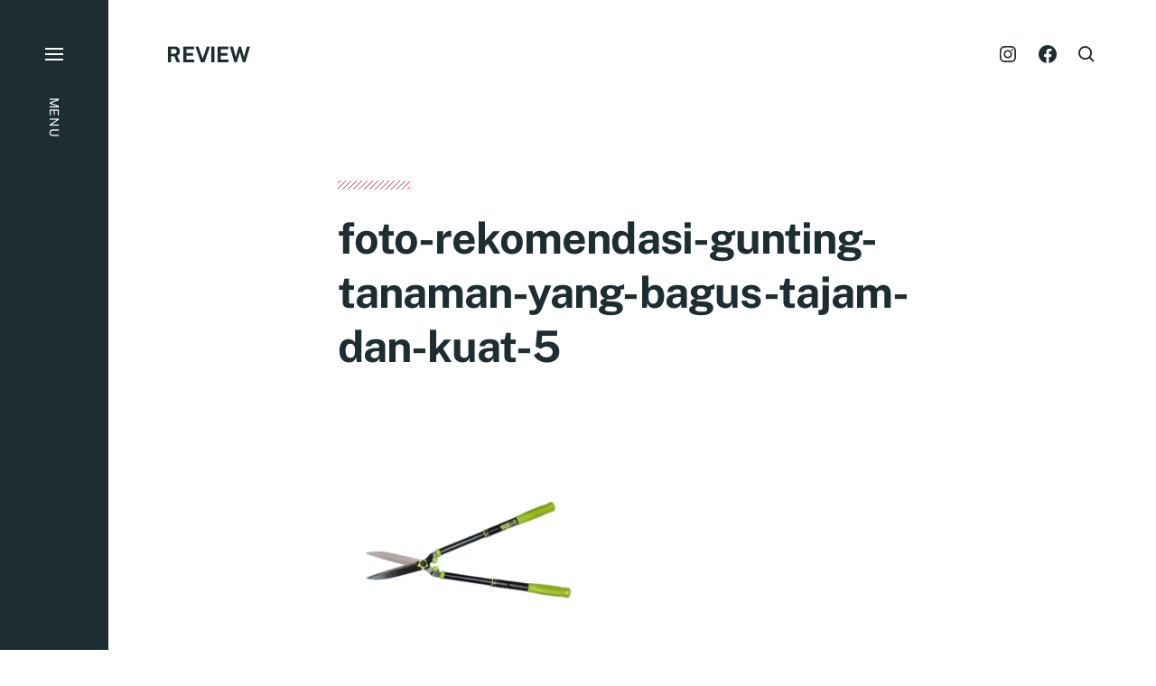

--- FILE ---
content_type: text/html; charset=UTF-8
request_url: https://review.cekresi.com/tajam-dan-kuat-inilah-10-rekomendasi-gunting-tanaman-terbaik.html/foto-rekomendasi-gunting-tanaman-yang-bagus-tajam-dan-kuat-5
body_size: 41531
content:
<!DOCTYPE html><html class="no-js has-aside" lang="en-US"><head><meta http-equiv="content-type" content="text/html" charset="UTF-8" /><meta name="viewport" content="width=device-width, initial-scale=1.0" /><link rel="profile" href="//gmpg.org/xfn/11"> <script>document.documentElement.className = document.documentElement.className.replace( 'no-js', 'js' );</script> <noscript><style>.spot-fade-in-scale, .no-js .spot-fade-up { 
					opacity: 1.0 !important; 
					transform: none !important;
				}</style></noscript><style media="all">img:is([sizes="auto" i],[sizes^="auto," i]){contain-intrinsic-size:3000px 1500px}
@charset "UTF-8";.wp-block-archives{box-sizing:border-box}.wp-block-archives-dropdown label{display:block}.wp-block-avatar{line-height:0}.wp-block-avatar,.wp-block-avatar img{box-sizing:border-box}.wp-block-avatar.aligncenter{text-align:center}.wp-block-audio{box-sizing:border-box}.wp-block-audio :where(figcaption){margin-bottom:1em;margin-top:.5em}.wp-block-audio audio{min-width:300px;width:100%}.wp-block-button__link{align-content:center;box-sizing:border-box;cursor:pointer;display:inline-block;height:100%;text-align:center;word-break:break-word}.wp-block-button__link.aligncenter{text-align:center}.wp-block-button__link.alignright{text-align:right}:where(.wp-block-button__link){border-radius:9999px;box-shadow:none;padding:calc(.667em + 2px) calc(1.333em + 2px);text-decoration:none}.wp-block-button[style*=text-decoration] .wp-block-button__link{text-decoration:inherit}.wp-block-buttons>.wp-block-button.has-custom-width{max-width:none}.wp-block-buttons>.wp-block-button.has-custom-width .wp-block-button__link{width:100%}.wp-block-buttons>.wp-block-button.has-custom-font-size .wp-block-button__link{font-size:inherit}.wp-block-buttons>.wp-block-button.wp-block-button__width-25{width:calc(25% - var(--wp--style--block-gap, .5em)*.75)}.wp-block-buttons>.wp-block-button.wp-block-button__width-50{width:calc(50% - var(--wp--style--block-gap, .5em)*.5)}.wp-block-buttons>.wp-block-button.wp-block-button__width-75{width:calc(75% - var(--wp--style--block-gap, .5em)*.25)}.wp-block-buttons>.wp-block-button.wp-block-button__width-100{flex-basis:100%;width:100%}.wp-block-buttons.is-vertical>.wp-block-button.wp-block-button__width-25{width:25%}.wp-block-buttons.is-vertical>.wp-block-button.wp-block-button__width-50{width:50%}.wp-block-buttons.is-vertical>.wp-block-button.wp-block-button__width-75{width:75%}.wp-block-button.is-style-squared,.wp-block-button__link.wp-block-button.is-style-squared{border-radius:0}.wp-block-button.no-border-radius,.wp-block-button__link.no-border-radius{border-radius:0!important}:root :where(.wp-block-button .wp-block-button__link.is-style-outline),:root :where(.wp-block-button.is-style-outline>.wp-block-button__link){border:2px solid;padding:.667em 1.333em}:root :where(.wp-block-button .wp-block-button__link.is-style-outline:not(.has-text-color)),:root :where(.wp-block-button.is-style-outline>.wp-block-button__link:not(.has-text-color)){color:currentColor}:root :where(.wp-block-button .wp-block-button__link.is-style-outline:not(.has-background)),:root :where(.wp-block-button.is-style-outline>.wp-block-button__link:not(.has-background)){background-color:initial;background-image:none}.wp-block-buttons{box-sizing:border-box}.wp-block-buttons.is-vertical{flex-direction:column}.wp-block-buttons.is-vertical>.wp-block-button:last-child{margin-bottom:0}.wp-block-buttons>.wp-block-button{display:inline-block;margin:0}.wp-block-buttons.is-content-justification-left{justify-content:flex-start}.wp-block-buttons.is-content-justification-left.is-vertical{align-items:flex-start}.wp-block-buttons.is-content-justification-center{justify-content:center}.wp-block-buttons.is-content-justification-center.is-vertical{align-items:center}.wp-block-buttons.is-content-justification-right{justify-content:flex-end}.wp-block-buttons.is-content-justification-right.is-vertical{align-items:flex-end}.wp-block-buttons.is-content-justification-space-between{justify-content:space-between}.wp-block-buttons.aligncenter{text-align:center}.wp-block-buttons:not(.is-content-justification-space-between,.is-content-justification-right,.is-content-justification-left,.is-content-justification-center) .wp-block-button.aligncenter{margin-left:auto;margin-right:auto;width:100%}.wp-block-buttons[style*=text-decoration] .wp-block-button,.wp-block-buttons[style*=text-decoration] .wp-block-button__link{text-decoration:inherit}.wp-block-buttons.has-custom-font-size .wp-block-button__link{font-size:inherit}.wp-block-buttons .wp-block-button__link{width:100%}.wp-block-button.aligncenter,.wp-block-calendar{text-align:center}.wp-block-calendar td,.wp-block-calendar th{border:1px solid;padding:.25em}.wp-block-calendar th{font-weight:400}.wp-block-calendar caption{background-color:inherit}.wp-block-calendar table{border-collapse:collapse;width:100%}.wp-block-calendar table:where(:not(.has-text-color)){color:#40464d}.wp-block-calendar table:where(:not(.has-text-color)) td,.wp-block-calendar table:where(:not(.has-text-color)) th{border-color:#ddd}.wp-block-calendar table.has-background th{background-color:inherit}.wp-block-calendar table.has-text-color th{color:inherit}:where(.wp-block-calendar table:not(.has-background) th){background:#ddd}.wp-block-categories{box-sizing:border-box}.wp-block-categories.alignleft{margin-right:2em}.wp-block-categories.alignright{margin-left:2em}.wp-block-categories.wp-block-categories-dropdown.aligncenter{text-align:center}.wp-block-categories .wp-block-categories__label{display:block;width:100%}.wp-block-code{box-sizing:border-box}.wp-block-code code{
  /*!rtl:begin:ignore*/direction:ltr;display:block;font-family:inherit;overflow-wrap:break-word;text-align:initial;white-space:pre-wrap
  /*!rtl:end:ignore*/}.wp-block-columns{align-items:normal!important;box-sizing:border-box;display:flex;flex-wrap:wrap!important}@media (min-width:782px){.wp-block-columns{flex-wrap:nowrap!important}}.wp-block-columns.are-vertically-aligned-top{align-items:flex-start}.wp-block-columns.are-vertically-aligned-center{align-items:center}.wp-block-columns.are-vertically-aligned-bottom{align-items:flex-end}@media (max-width:781px){.wp-block-columns:not(.is-not-stacked-on-mobile)>.wp-block-column{flex-basis:100%!important}}@media (min-width:782px){.wp-block-columns:not(.is-not-stacked-on-mobile)>.wp-block-column{flex-basis:0;flex-grow:1}.wp-block-columns:not(.is-not-stacked-on-mobile)>.wp-block-column[style*=flex-basis]{flex-grow:0}}.wp-block-columns.is-not-stacked-on-mobile{flex-wrap:nowrap!important}.wp-block-columns.is-not-stacked-on-mobile>.wp-block-column{flex-basis:0;flex-grow:1}.wp-block-columns.is-not-stacked-on-mobile>.wp-block-column[style*=flex-basis]{flex-grow:0}:where(.wp-block-columns){margin-bottom:1.75em}:where(.wp-block-columns.has-background){padding:1.25em 2.375em}.wp-block-column{flex-grow:1;min-width:0;overflow-wrap:break-word;word-break:break-word}.wp-block-column.is-vertically-aligned-top{align-self:flex-start}.wp-block-column.is-vertically-aligned-center{align-self:center}.wp-block-column.is-vertically-aligned-bottom{align-self:flex-end}.wp-block-column.is-vertically-aligned-stretch{align-self:stretch}.wp-block-column.is-vertically-aligned-bottom,.wp-block-column.is-vertically-aligned-center,.wp-block-column.is-vertically-aligned-top{width:100%}.wp-block-post-comments{box-sizing:border-box}.wp-block-post-comments .alignleft{float:left}.wp-block-post-comments .alignright{float:right}.wp-block-post-comments .navigation:after{clear:both;content:"";display:table}.wp-block-post-comments .commentlist{clear:both;list-style:none;margin:0;padding:0}.wp-block-post-comments .commentlist .comment{min-height:2.25em;padding-left:3.25em}.wp-block-post-comments .commentlist .comment p{font-size:1em;line-height:1.8;margin:1em 0}.wp-block-post-comments .commentlist .children{list-style:none;margin:0;padding:0}.wp-block-post-comments .comment-author{line-height:1.5}.wp-block-post-comments .comment-author .avatar{border-radius:1.5em;display:block;float:left;height:2.5em;margin-right:.75em;margin-top:.5em;width:2.5em}.wp-block-post-comments .comment-author cite{font-style:normal}.wp-block-post-comments .comment-meta{font-size:.875em;line-height:1.5}.wp-block-post-comments .comment-meta b{font-weight:400}.wp-block-post-comments .comment-meta .comment-awaiting-moderation{display:block;margin-bottom:1em;margin-top:1em}.wp-block-post-comments .comment-body .commentmetadata{font-size:.875em}.wp-block-post-comments .comment-form-author label,.wp-block-post-comments .comment-form-comment label,.wp-block-post-comments .comment-form-email label,.wp-block-post-comments .comment-form-url label{display:block;margin-bottom:.25em}.wp-block-post-comments .comment-form input:not([type=submit]):not([type=checkbox]),.wp-block-post-comments .comment-form textarea{box-sizing:border-box;display:block;width:100%}.wp-block-post-comments .comment-form-cookies-consent{display:flex;gap:.25em}.wp-block-post-comments .comment-form-cookies-consent #wp-comment-cookies-consent{margin-top:.35em}.wp-block-post-comments .comment-reply-title{margin-bottom:0}.wp-block-post-comments .comment-reply-title :where(small){font-size:var(--wp--preset--font-size--medium,smaller);margin-left:.5em}.wp-block-post-comments .reply{font-size:.875em;margin-bottom:1.4em}.wp-block-post-comments input:not([type=submit]),.wp-block-post-comments textarea{border:1px solid #949494;font-family:inherit;font-size:1em}.wp-block-post-comments input:not([type=submit]):not([type=checkbox]),.wp-block-post-comments textarea{padding:calc(.667em + 2px)}:where(.wp-block-post-comments input[type=submit]){border:none}.wp-block-comments{box-sizing:border-box}.wp-block-comments-pagination>.wp-block-comments-pagination-next,.wp-block-comments-pagination>.wp-block-comments-pagination-numbers,.wp-block-comments-pagination>.wp-block-comments-pagination-previous{font-size:inherit;margin-bottom:.5em;margin-right:.5em}.wp-block-comments-pagination>.wp-block-comments-pagination-next:last-child,.wp-block-comments-pagination>.wp-block-comments-pagination-numbers:last-child,.wp-block-comments-pagination>.wp-block-comments-pagination-previous:last-child{margin-right:0}.wp-block-comments-pagination .wp-block-comments-pagination-previous-arrow{display:inline-block;margin-right:1ch}.wp-block-comments-pagination .wp-block-comments-pagination-previous-arrow:not(.is-arrow-chevron){transform:scaleX(1)}.wp-block-comments-pagination .wp-block-comments-pagination-next-arrow{display:inline-block;margin-left:1ch}.wp-block-comments-pagination .wp-block-comments-pagination-next-arrow:not(.is-arrow-chevron){transform:scaleX(1)}.wp-block-comments-pagination.aligncenter{justify-content:center}.wp-block-comment-template{box-sizing:border-box;list-style:none;margin-bottom:0;max-width:100%;padding:0}.wp-block-comment-template li{clear:both}.wp-block-comment-template ol{list-style:none;margin-bottom:0;max-width:100%;padding-left:2rem}.wp-block-comment-template.alignleft{float:left}.wp-block-comment-template.aligncenter{margin-left:auto;margin-right:auto;width:fit-content}.wp-block-comment-template.alignright{float:right}.wp-block-comment-date{box-sizing:border-box}.comment-awaiting-moderation{display:block;font-size:.875em;line-height:1.5}.wp-block-comment-author-name,.wp-block-comment-content,.wp-block-comment-edit-link,.wp-block-comment-reply-link{box-sizing:border-box}.wp-block-cover,.wp-block-cover-image{align-items:center;background-position:50%;box-sizing:border-box;display:flex;justify-content:center;min-height:430px;overflow:hidden;overflow:clip;padding:1em;position:relative}.wp-block-cover .has-background-dim:not([class*=-background-color]),.wp-block-cover-image .has-background-dim:not([class*=-background-color]),.wp-block-cover-image.has-background-dim:not([class*=-background-color]),.wp-block-cover.has-background-dim:not([class*=-background-color]){background-color:#000}.wp-block-cover .has-background-dim.has-background-gradient,.wp-block-cover-image .has-background-dim.has-background-gradient{background-color:initial}.wp-block-cover-image.has-background-dim:before,.wp-block-cover.has-background-dim:before{background-color:inherit;content:""}.wp-block-cover .wp-block-cover__background,.wp-block-cover .wp-block-cover__gradient-background,.wp-block-cover-image .wp-block-cover__background,.wp-block-cover-image .wp-block-cover__gradient-background,.wp-block-cover-image.has-background-dim:not(.has-background-gradient):before,.wp-block-cover.has-background-dim:not(.has-background-gradient):before{bottom:0;left:0;opacity:.5;position:absolute;right:0;top:0}.wp-block-cover-image.has-background-dim.has-background-dim-10 .wp-block-cover__background,.wp-block-cover-image.has-background-dim.has-background-dim-10 .wp-block-cover__gradient-background,.wp-block-cover-image.has-background-dim.has-background-dim-10:not(.has-background-gradient):before,.wp-block-cover.has-background-dim.has-background-dim-10 .wp-block-cover__background,.wp-block-cover.has-background-dim.has-background-dim-10 .wp-block-cover__gradient-background,.wp-block-cover.has-background-dim.has-background-dim-10:not(.has-background-gradient):before{opacity:.1}.wp-block-cover-image.has-background-dim.has-background-dim-20 .wp-block-cover__background,.wp-block-cover-image.has-background-dim.has-background-dim-20 .wp-block-cover__gradient-background,.wp-block-cover-image.has-background-dim.has-background-dim-20:not(.has-background-gradient):before,.wp-block-cover.has-background-dim.has-background-dim-20 .wp-block-cover__background,.wp-block-cover.has-background-dim.has-background-dim-20 .wp-block-cover__gradient-background,.wp-block-cover.has-background-dim.has-background-dim-20:not(.has-background-gradient):before{opacity:.2}.wp-block-cover-image.has-background-dim.has-background-dim-30 .wp-block-cover__background,.wp-block-cover-image.has-background-dim.has-background-dim-30 .wp-block-cover__gradient-background,.wp-block-cover-image.has-background-dim.has-background-dim-30:not(.has-background-gradient):before,.wp-block-cover.has-background-dim.has-background-dim-30 .wp-block-cover__background,.wp-block-cover.has-background-dim.has-background-dim-30 .wp-block-cover__gradient-background,.wp-block-cover.has-background-dim.has-background-dim-30:not(.has-background-gradient):before{opacity:.3}.wp-block-cover-image.has-background-dim.has-background-dim-40 .wp-block-cover__background,.wp-block-cover-image.has-background-dim.has-background-dim-40 .wp-block-cover__gradient-background,.wp-block-cover-image.has-background-dim.has-background-dim-40:not(.has-background-gradient):before,.wp-block-cover.has-background-dim.has-background-dim-40 .wp-block-cover__background,.wp-block-cover.has-background-dim.has-background-dim-40 .wp-block-cover__gradient-background,.wp-block-cover.has-background-dim.has-background-dim-40:not(.has-background-gradient):before{opacity:.4}.wp-block-cover-image.has-background-dim.has-background-dim-50 .wp-block-cover__background,.wp-block-cover-image.has-background-dim.has-background-dim-50 .wp-block-cover__gradient-background,.wp-block-cover-image.has-background-dim.has-background-dim-50:not(.has-background-gradient):before,.wp-block-cover.has-background-dim.has-background-dim-50 .wp-block-cover__background,.wp-block-cover.has-background-dim.has-background-dim-50 .wp-block-cover__gradient-background,.wp-block-cover.has-background-dim.has-background-dim-50:not(.has-background-gradient):before{opacity:.5}.wp-block-cover-image.has-background-dim.has-background-dim-60 .wp-block-cover__background,.wp-block-cover-image.has-background-dim.has-background-dim-60 .wp-block-cover__gradient-background,.wp-block-cover-image.has-background-dim.has-background-dim-60:not(.has-background-gradient):before,.wp-block-cover.has-background-dim.has-background-dim-60 .wp-block-cover__background,.wp-block-cover.has-background-dim.has-background-dim-60 .wp-block-cover__gradient-background,.wp-block-cover.has-background-dim.has-background-dim-60:not(.has-background-gradient):before{opacity:.6}.wp-block-cover-image.has-background-dim.has-background-dim-70 .wp-block-cover__background,.wp-block-cover-image.has-background-dim.has-background-dim-70 .wp-block-cover__gradient-background,.wp-block-cover-image.has-background-dim.has-background-dim-70:not(.has-background-gradient):before,.wp-block-cover.has-background-dim.has-background-dim-70 .wp-block-cover__background,.wp-block-cover.has-background-dim.has-background-dim-70 .wp-block-cover__gradient-background,.wp-block-cover.has-background-dim.has-background-dim-70:not(.has-background-gradient):before{opacity:.7}.wp-block-cover-image.has-background-dim.has-background-dim-80 .wp-block-cover__background,.wp-block-cover-image.has-background-dim.has-background-dim-80 .wp-block-cover__gradient-background,.wp-block-cover-image.has-background-dim.has-background-dim-80:not(.has-background-gradient):before,.wp-block-cover.has-background-dim.has-background-dim-80 .wp-block-cover__background,.wp-block-cover.has-background-dim.has-background-dim-80 .wp-block-cover__gradient-background,.wp-block-cover.has-background-dim.has-background-dim-80:not(.has-background-gradient):before{opacity:.8}.wp-block-cover-image.has-background-dim.has-background-dim-90 .wp-block-cover__background,.wp-block-cover-image.has-background-dim.has-background-dim-90 .wp-block-cover__gradient-background,.wp-block-cover-image.has-background-dim.has-background-dim-90:not(.has-background-gradient):before,.wp-block-cover.has-background-dim.has-background-dim-90 .wp-block-cover__background,.wp-block-cover.has-background-dim.has-background-dim-90 .wp-block-cover__gradient-background,.wp-block-cover.has-background-dim.has-background-dim-90:not(.has-background-gradient):before{opacity:.9}.wp-block-cover-image.has-background-dim.has-background-dim-100 .wp-block-cover__background,.wp-block-cover-image.has-background-dim.has-background-dim-100 .wp-block-cover__gradient-background,.wp-block-cover-image.has-background-dim.has-background-dim-100:not(.has-background-gradient):before,.wp-block-cover.has-background-dim.has-background-dim-100 .wp-block-cover__background,.wp-block-cover.has-background-dim.has-background-dim-100 .wp-block-cover__gradient-background,.wp-block-cover.has-background-dim.has-background-dim-100:not(.has-background-gradient):before{opacity:1}.wp-block-cover .wp-block-cover__background.has-background-dim.has-background-dim-0,.wp-block-cover .wp-block-cover__gradient-background.has-background-dim.has-background-dim-0,.wp-block-cover-image .wp-block-cover__background.has-background-dim.has-background-dim-0,.wp-block-cover-image .wp-block-cover__gradient-background.has-background-dim.has-background-dim-0{opacity:0}.wp-block-cover .wp-block-cover__background.has-background-dim.has-background-dim-10,.wp-block-cover .wp-block-cover__gradient-background.has-background-dim.has-background-dim-10,.wp-block-cover-image .wp-block-cover__background.has-background-dim.has-background-dim-10,.wp-block-cover-image .wp-block-cover__gradient-background.has-background-dim.has-background-dim-10{opacity:.1}.wp-block-cover .wp-block-cover__background.has-background-dim.has-background-dim-20,.wp-block-cover .wp-block-cover__gradient-background.has-background-dim.has-background-dim-20,.wp-block-cover-image .wp-block-cover__background.has-background-dim.has-background-dim-20,.wp-block-cover-image .wp-block-cover__gradient-background.has-background-dim.has-background-dim-20{opacity:.2}.wp-block-cover .wp-block-cover__background.has-background-dim.has-background-dim-30,.wp-block-cover .wp-block-cover__gradient-background.has-background-dim.has-background-dim-30,.wp-block-cover-image .wp-block-cover__background.has-background-dim.has-background-dim-30,.wp-block-cover-image .wp-block-cover__gradient-background.has-background-dim.has-background-dim-30{opacity:.3}.wp-block-cover .wp-block-cover__background.has-background-dim.has-background-dim-40,.wp-block-cover .wp-block-cover__gradient-background.has-background-dim.has-background-dim-40,.wp-block-cover-image .wp-block-cover__background.has-background-dim.has-background-dim-40,.wp-block-cover-image .wp-block-cover__gradient-background.has-background-dim.has-background-dim-40{opacity:.4}.wp-block-cover .wp-block-cover__background.has-background-dim.has-background-dim-50,.wp-block-cover .wp-block-cover__gradient-background.has-background-dim.has-background-dim-50,.wp-block-cover-image .wp-block-cover__background.has-background-dim.has-background-dim-50,.wp-block-cover-image .wp-block-cover__gradient-background.has-background-dim.has-background-dim-50{opacity:.5}.wp-block-cover .wp-block-cover__background.has-background-dim.has-background-dim-60,.wp-block-cover .wp-block-cover__gradient-background.has-background-dim.has-background-dim-60,.wp-block-cover-image .wp-block-cover__background.has-background-dim.has-background-dim-60,.wp-block-cover-image .wp-block-cover__gradient-background.has-background-dim.has-background-dim-60{opacity:.6}.wp-block-cover .wp-block-cover__background.has-background-dim.has-background-dim-70,.wp-block-cover .wp-block-cover__gradient-background.has-background-dim.has-background-dim-70,.wp-block-cover-image .wp-block-cover__background.has-background-dim.has-background-dim-70,.wp-block-cover-image .wp-block-cover__gradient-background.has-background-dim.has-background-dim-70{opacity:.7}.wp-block-cover .wp-block-cover__background.has-background-dim.has-background-dim-80,.wp-block-cover .wp-block-cover__gradient-background.has-background-dim.has-background-dim-80,.wp-block-cover-image .wp-block-cover__background.has-background-dim.has-background-dim-80,.wp-block-cover-image .wp-block-cover__gradient-background.has-background-dim.has-background-dim-80{opacity:.8}.wp-block-cover .wp-block-cover__background.has-background-dim.has-background-dim-90,.wp-block-cover .wp-block-cover__gradient-background.has-background-dim.has-background-dim-90,.wp-block-cover-image .wp-block-cover__background.has-background-dim.has-background-dim-90,.wp-block-cover-image .wp-block-cover__gradient-background.has-background-dim.has-background-dim-90{opacity:.9}.wp-block-cover .wp-block-cover__background.has-background-dim.has-background-dim-100,.wp-block-cover .wp-block-cover__gradient-background.has-background-dim.has-background-dim-100,.wp-block-cover-image .wp-block-cover__background.has-background-dim.has-background-dim-100,.wp-block-cover-image .wp-block-cover__gradient-background.has-background-dim.has-background-dim-100{opacity:1}.wp-block-cover-image.alignleft,.wp-block-cover-image.alignright,.wp-block-cover.alignleft,.wp-block-cover.alignright{max-width:420px;width:100%}.wp-block-cover-image.aligncenter,.wp-block-cover-image.alignleft,.wp-block-cover-image.alignright,.wp-block-cover.aligncenter,.wp-block-cover.alignleft,.wp-block-cover.alignright{display:flex}.wp-block-cover .wp-block-cover__inner-container,.wp-block-cover-image .wp-block-cover__inner-container{color:inherit;position:relative;width:100%}.wp-block-cover-image.is-position-top-left,.wp-block-cover.is-position-top-left{align-items:flex-start;justify-content:flex-start}.wp-block-cover-image.is-position-top-center,.wp-block-cover.is-position-top-center{align-items:flex-start;justify-content:center}.wp-block-cover-image.is-position-top-right,.wp-block-cover.is-position-top-right{align-items:flex-start;justify-content:flex-end}.wp-block-cover-image.is-position-center-left,.wp-block-cover.is-position-center-left{align-items:center;justify-content:flex-start}.wp-block-cover-image.is-position-center-center,.wp-block-cover.is-position-center-center{align-items:center;justify-content:center}.wp-block-cover-image.is-position-center-right,.wp-block-cover.is-position-center-right{align-items:center;justify-content:flex-end}.wp-block-cover-image.is-position-bottom-left,.wp-block-cover.is-position-bottom-left{align-items:flex-end;justify-content:flex-start}.wp-block-cover-image.is-position-bottom-center,.wp-block-cover.is-position-bottom-center{align-items:flex-end;justify-content:center}.wp-block-cover-image.is-position-bottom-right,.wp-block-cover.is-position-bottom-right{align-items:flex-end;justify-content:flex-end}.wp-block-cover-image.has-custom-content-position.has-custom-content-position .wp-block-cover__inner-container,.wp-block-cover.has-custom-content-position.has-custom-content-position .wp-block-cover__inner-container{margin:0}.wp-block-cover-image.has-custom-content-position.has-custom-content-position.is-position-bottom-left .wp-block-cover__inner-container,.wp-block-cover-image.has-custom-content-position.has-custom-content-position.is-position-bottom-right .wp-block-cover__inner-container,.wp-block-cover-image.has-custom-content-position.has-custom-content-position.is-position-center-left .wp-block-cover__inner-container,.wp-block-cover-image.has-custom-content-position.has-custom-content-position.is-position-center-right .wp-block-cover__inner-container,.wp-block-cover-image.has-custom-content-position.has-custom-content-position.is-position-top-left .wp-block-cover__inner-container,.wp-block-cover-image.has-custom-content-position.has-custom-content-position.is-position-top-right .wp-block-cover__inner-container,.wp-block-cover.has-custom-content-position.has-custom-content-position.is-position-bottom-left .wp-block-cover__inner-container,.wp-block-cover.has-custom-content-position.has-custom-content-position.is-position-bottom-right .wp-block-cover__inner-container,.wp-block-cover.has-custom-content-position.has-custom-content-position.is-position-center-left .wp-block-cover__inner-container,.wp-block-cover.has-custom-content-position.has-custom-content-position.is-position-center-right .wp-block-cover__inner-container,.wp-block-cover.has-custom-content-position.has-custom-content-position.is-position-top-left .wp-block-cover__inner-container,.wp-block-cover.has-custom-content-position.has-custom-content-position.is-position-top-right .wp-block-cover__inner-container{margin:0;width:auto}.wp-block-cover .wp-block-cover__image-background,.wp-block-cover video.wp-block-cover__video-background,.wp-block-cover-image .wp-block-cover__image-background,.wp-block-cover-image video.wp-block-cover__video-background{border:none;bottom:0;box-shadow:none;height:100%;left:0;margin:0;max-height:none;max-width:none;object-fit:cover;outline:none;padding:0;position:absolute;right:0;top:0;width:100%}.wp-block-cover-image.has-parallax,.wp-block-cover.has-parallax,.wp-block-cover__image-background.has-parallax,video.wp-block-cover__video-background.has-parallax{background-attachment:fixed;background-repeat:no-repeat;background-size:cover}@supports (-webkit-touch-callout:inherit){.wp-block-cover-image.has-parallax,.wp-block-cover.has-parallax,.wp-block-cover__image-background.has-parallax,video.wp-block-cover__video-background.has-parallax{background-attachment:scroll}}@media (prefers-reduced-motion:reduce){.wp-block-cover-image.has-parallax,.wp-block-cover.has-parallax,.wp-block-cover__image-background.has-parallax,video.wp-block-cover__video-background.has-parallax{background-attachment:scroll}}.wp-block-cover-image.is-repeated,.wp-block-cover.is-repeated,.wp-block-cover__image-background.is-repeated,video.wp-block-cover__video-background.is-repeated{background-repeat:repeat;background-size:auto}.wp-block-cover-image-text,.wp-block-cover-image-text a,.wp-block-cover-image-text a:active,.wp-block-cover-image-text a:focus,.wp-block-cover-image-text a:hover,.wp-block-cover-text,.wp-block-cover-text a,.wp-block-cover-text a:active,.wp-block-cover-text a:focus,.wp-block-cover-text a:hover,section.wp-block-cover-image h2,section.wp-block-cover-image h2 a,section.wp-block-cover-image h2 a:active,section.wp-block-cover-image h2 a:focus,section.wp-block-cover-image h2 a:hover{color:#fff}.wp-block-cover-image .wp-block-cover.has-left-content{justify-content:flex-start}.wp-block-cover-image .wp-block-cover.has-right-content{justify-content:flex-end}.wp-block-cover-image.has-left-content .wp-block-cover-image-text,.wp-block-cover.has-left-content .wp-block-cover-text,section.wp-block-cover-image.has-left-content>h2{margin-left:0;text-align:left}.wp-block-cover-image.has-right-content .wp-block-cover-image-text,.wp-block-cover.has-right-content .wp-block-cover-text,section.wp-block-cover-image.has-right-content>h2{margin-right:0;text-align:right}.wp-block-cover .wp-block-cover-text,.wp-block-cover-image .wp-block-cover-image-text,section.wp-block-cover-image>h2{font-size:2em;line-height:1.25;margin-bottom:0;max-width:840px;padding:.44em;text-align:center;z-index:1}:where(.wp-block-cover-image:not(.has-text-color)),:where(.wp-block-cover:not(.has-text-color)){color:#fff}:where(.wp-block-cover-image.is-light:not(.has-text-color)),:where(.wp-block-cover.is-light:not(.has-text-color)){color:#000}:root :where(.wp-block-cover h1:not(.has-text-color)),:root :where(.wp-block-cover h2:not(.has-text-color)),:root :where(.wp-block-cover h3:not(.has-text-color)),:root :where(.wp-block-cover h4:not(.has-text-color)),:root :where(.wp-block-cover h5:not(.has-text-color)),:root :where(.wp-block-cover h6:not(.has-text-color)),:root :where(.wp-block-cover p:not(.has-text-color)){color:inherit}body:not(.editor-styles-wrapper) .wp-block-cover:not(.wp-block-cover:has(.wp-block-cover__background+.wp-block-cover__inner-container)) .wp-block-cover__image-background,body:not(.editor-styles-wrapper) .wp-block-cover:not(.wp-block-cover:has(.wp-block-cover__background+.wp-block-cover__inner-container)) .wp-block-cover__video-background{z-index:0}body:not(.editor-styles-wrapper) .wp-block-cover:not(.wp-block-cover:has(.wp-block-cover__background+.wp-block-cover__inner-container)) .wp-block-cover__background,body:not(.editor-styles-wrapper) .wp-block-cover:not(.wp-block-cover:has(.wp-block-cover__background+.wp-block-cover__inner-container)) .wp-block-cover__gradient-background,body:not(.editor-styles-wrapper) .wp-block-cover:not(.wp-block-cover:has(.wp-block-cover__background+.wp-block-cover__inner-container)) .wp-block-cover__inner-container,body:not(.editor-styles-wrapper) .wp-block-cover:not(.wp-block-cover:has(.wp-block-cover__background+.wp-block-cover__inner-container)).has-background-dim:not(.has-background-gradient):before{z-index:1}.has-modal-open body:not(.editor-styles-wrapper) .wp-block-cover:not(.wp-block-cover:has(.wp-block-cover__background+.wp-block-cover__inner-container)) .wp-block-cover__inner-container{z-index:auto}.wp-block-details{box-sizing:border-box}.wp-block-details summary{cursor:pointer}.wp-block-embed.alignleft,.wp-block-embed.alignright,.wp-block[data-align=left]>[data-type="core/embed"],.wp-block[data-align=right]>[data-type="core/embed"]{max-width:360px;width:100%}.wp-block-embed.alignleft .wp-block-embed__wrapper,.wp-block-embed.alignright .wp-block-embed__wrapper,.wp-block[data-align=left]>[data-type="core/embed"] .wp-block-embed__wrapper,.wp-block[data-align=right]>[data-type="core/embed"] .wp-block-embed__wrapper{min-width:280px}.wp-block-cover .wp-block-embed{min-height:240px;min-width:320px}.wp-block-embed{overflow-wrap:break-word}.wp-block-embed :where(figcaption){margin-bottom:1em;margin-top:.5em}.wp-block-embed iframe{max-width:100%}.wp-block-embed__wrapper{position:relative}.wp-embed-responsive .wp-has-aspect-ratio .wp-block-embed__wrapper:before{content:"";display:block;padding-top:50%}.wp-embed-responsive .wp-has-aspect-ratio iframe{bottom:0;height:100%;left:0;position:absolute;right:0;top:0;width:100%}.wp-embed-responsive .wp-embed-aspect-21-9 .wp-block-embed__wrapper:before{padding-top:42.85%}.wp-embed-responsive .wp-embed-aspect-18-9 .wp-block-embed__wrapper:before{padding-top:50%}.wp-embed-responsive .wp-embed-aspect-16-9 .wp-block-embed__wrapper:before{padding-top:56.25%}.wp-embed-responsive .wp-embed-aspect-4-3 .wp-block-embed__wrapper:before{padding-top:75%}.wp-embed-responsive .wp-embed-aspect-1-1 .wp-block-embed__wrapper:before{padding-top:100%}.wp-embed-responsive .wp-embed-aspect-9-16 .wp-block-embed__wrapper:before{padding-top:177.77%}.wp-embed-responsive .wp-embed-aspect-1-2 .wp-block-embed__wrapper:before{padding-top:200%}.wp-block-file{box-sizing:border-box}.wp-block-file:not(.wp-element-button){font-size:.8em}.wp-block-file.aligncenter{text-align:center}.wp-block-file.alignright{text-align:right}.wp-block-file *+.wp-block-file__button{margin-left:.75em}:where(.wp-block-file){margin-bottom:1.5em}.wp-block-file__embed{margin-bottom:1em}:where(.wp-block-file__button){border-radius:2em;display:inline-block;padding:.5em 1em}:where(.wp-block-file__button):is(a):active,:where(.wp-block-file__button):is(a):focus,:where(.wp-block-file__button):is(a):hover,:where(.wp-block-file__button):is(a):visited{box-shadow:none;color:#fff;opacity:.85;text-decoration:none}.wp-block-form-input__label{display:flex;flex-direction:column;gap:.25em;margin-bottom:.5em;width:100%}.wp-block-form-input__label.is-label-inline{align-items:center;flex-direction:row;gap:.5em}.wp-block-form-input__label.is-label-inline .wp-block-form-input__label-content{margin-bottom:.5em}.wp-block-form-input__label:has(input[type=checkbox]){flex-direction:row;width:fit-content}.wp-block-form-input__label:has(input[type=checkbox]) .wp-block-form-input__label-content{margin:0}.wp-block-form-input__label:has(.wp-block-form-input__label-content+input[type=checkbox]){flex-direction:row-reverse}.wp-block-form-input__label-content{width:fit-content}.wp-block-form-input__input{font-size:1em;margin-bottom:.5em;padding:0 .5em}.wp-block-form-input__input[type=date],.wp-block-form-input__input[type=datetime-local],.wp-block-form-input__input[type=datetime],.wp-block-form-input__input[type=email],.wp-block-form-input__input[type=month],.wp-block-form-input__input[type=number],.wp-block-form-input__input[type=password],.wp-block-form-input__input[type=search],.wp-block-form-input__input[type=tel],.wp-block-form-input__input[type=text],.wp-block-form-input__input[type=time],.wp-block-form-input__input[type=url],.wp-block-form-input__input[type=week]{border:1px solid;line-height:2;min-height:2em}textarea.wp-block-form-input__input{min-height:10em}.blocks-gallery-grid:not(.has-nested-images),.wp-block-gallery:not(.has-nested-images){display:flex;flex-wrap:wrap;list-style-type:none;margin:0;padding:0}.blocks-gallery-grid:not(.has-nested-images) .blocks-gallery-image,.blocks-gallery-grid:not(.has-nested-images) .blocks-gallery-item,.wp-block-gallery:not(.has-nested-images) .blocks-gallery-image,.wp-block-gallery:not(.has-nested-images) .blocks-gallery-item{display:flex;flex-direction:column;flex-grow:1;justify-content:center;margin:0 1em 1em 0;position:relative;width:calc(50% - 1em)}.blocks-gallery-grid:not(.has-nested-images) .blocks-gallery-image:nth-of-type(2n),.blocks-gallery-grid:not(.has-nested-images) .blocks-gallery-item:nth-of-type(2n),.wp-block-gallery:not(.has-nested-images) .blocks-gallery-image:nth-of-type(2n),.wp-block-gallery:not(.has-nested-images) .blocks-gallery-item:nth-of-type(2n){margin-right:0}.blocks-gallery-grid:not(.has-nested-images) .blocks-gallery-image figure,.blocks-gallery-grid:not(.has-nested-images) .blocks-gallery-item figure,.wp-block-gallery:not(.has-nested-images) .blocks-gallery-image figure,.wp-block-gallery:not(.has-nested-images) .blocks-gallery-item figure{align-items:flex-end;display:flex;height:100%;justify-content:flex-start;margin:0}.blocks-gallery-grid:not(.has-nested-images) .blocks-gallery-image img,.blocks-gallery-grid:not(.has-nested-images) .blocks-gallery-item img,.wp-block-gallery:not(.has-nested-images) .blocks-gallery-image img,.wp-block-gallery:not(.has-nested-images) .blocks-gallery-item img{display:block;height:auto;max-width:100%;width:auto}.blocks-gallery-grid:not(.has-nested-images) .blocks-gallery-image figcaption,.blocks-gallery-grid:not(.has-nested-images) .blocks-gallery-item figcaption,.wp-block-gallery:not(.has-nested-images) .blocks-gallery-image figcaption,.wp-block-gallery:not(.has-nested-images) .blocks-gallery-item figcaption{background:linear-gradient(0deg,#000000b3,#0000004d 70%,#0000);bottom:0;box-sizing:border-box;color:#fff;font-size:.8em;margin:0;max-height:100%;overflow:auto;padding:3em .77em .7em;position:absolute;text-align:center;width:100%;z-index:2}.blocks-gallery-grid:not(.has-nested-images) .blocks-gallery-image figcaption img,.blocks-gallery-grid:not(.has-nested-images) .blocks-gallery-item figcaption img,.wp-block-gallery:not(.has-nested-images) .blocks-gallery-image figcaption img,.wp-block-gallery:not(.has-nested-images) .blocks-gallery-item figcaption img{display:inline}.blocks-gallery-grid:not(.has-nested-images) figcaption,.wp-block-gallery:not(.has-nested-images) figcaption{flex-grow:1}.blocks-gallery-grid:not(.has-nested-images).is-cropped .blocks-gallery-image a,.blocks-gallery-grid:not(.has-nested-images).is-cropped .blocks-gallery-image img,.blocks-gallery-grid:not(.has-nested-images).is-cropped .blocks-gallery-item a,.blocks-gallery-grid:not(.has-nested-images).is-cropped .blocks-gallery-item img,.wp-block-gallery:not(.has-nested-images).is-cropped .blocks-gallery-image a,.wp-block-gallery:not(.has-nested-images).is-cropped .blocks-gallery-image img,.wp-block-gallery:not(.has-nested-images).is-cropped .blocks-gallery-item a,.wp-block-gallery:not(.has-nested-images).is-cropped .blocks-gallery-item img{flex:1;height:100%;object-fit:cover;width:100%}.blocks-gallery-grid:not(.has-nested-images).columns-1 .blocks-gallery-image,.blocks-gallery-grid:not(.has-nested-images).columns-1 .blocks-gallery-item,.wp-block-gallery:not(.has-nested-images).columns-1 .blocks-gallery-image,.wp-block-gallery:not(.has-nested-images).columns-1 .blocks-gallery-item{margin-right:0;width:100%}@media (min-width:600px){.blocks-gallery-grid:not(.has-nested-images).columns-3 .blocks-gallery-image,.blocks-gallery-grid:not(.has-nested-images).columns-3 .blocks-gallery-item,.wp-block-gallery:not(.has-nested-images).columns-3 .blocks-gallery-image,.wp-block-gallery:not(.has-nested-images).columns-3 .blocks-gallery-item{margin-right:1em;width:calc(33.33333% - .66667em)}.blocks-gallery-grid:not(.has-nested-images).columns-4 .blocks-gallery-image,.blocks-gallery-grid:not(.has-nested-images).columns-4 .blocks-gallery-item,.wp-block-gallery:not(.has-nested-images).columns-4 .blocks-gallery-image,.wp-block-gallery:not(.has-nested-images).columns-4 .blocks-gallery-item{margin-right:1em;width:calc(25% - .75em)}.blocks-gallery-grid:not(.has-nested-images).columns-5 .blocks-gallery-image,.blocks-gallery-grid:not(.has-nested-images).columns-5 .blocks-gallery-item,.wp-block-gallery:not(.has-nested-images).columns-5 .blocks-gallery-image,.wp-block-gallery:not(.has-nested-images).columns-5 .blocks-gallery-item{margin-right:1em;width:calc(20% - .8em)}.blocks-gallery-grid:not(.has-nested-images).columns-6 .blocks-gallery-image,.blocks-gallery-grid:not(.has-nested-images).columns-6 .blocks-gallery-item,.wp-block-gallery:not(.has-nested-images).columns-6 .blocks-gallery-image,.wp-block-gallery:not(.has-nested-images).columns-6 .blocks-gallery-item{margin-right:1em;width:calc(16.66667% - .83333em)}.blocks-gallery-grid:not(.has-nested-images).columns-7 .blocks-gallery-image,.blocks-gallery-grid:not(.has-nested-images).columns-7 .blocks-gallery-item,.wp-block-gallery:not(.has-nested-images).columns-7 .blocks-gallery-image,.wp-block-gallery:not(.has-nested-images).columns-7 .blocks-gallery-item{margin-right:1em;width:calc(14.28571% - .85714em)}.blocks-gallery-grid:not(.has-nested-images).columns-8 .blocks-gallery-image,.blocks-gallery-grid:not(.has-nested-images).columns-8 .blocks-gallery-item,.wp-block-gallery:not(.has-nested-images).columns-8 .blocks-gallery-image,.wp-block-gallery:not(.has-nested-images).columns-8 .blocks-gallery-item{margin-right:1em;width:calc(12.5% - .875em)}.blocks-gallery-grid:not(.has-nested-images).columns-1 .blocks-gallery-image:nth-of-type(1n),.blocks-gallery-grid:not(.has-nested-images).columns-1 .blocks-gallery-item:nth-of-type(1n),.blocks-gallery-grid:not(.has-nested-images).columns-2 .blocks-gallery-image:nth-of-type(2n),.blocks-gallery-grid:not(.has-nested-images).columns-2 .blocks-gallery-item:nth-of-type(2n),.blocks-gallery-grid:not(.has-nested-images).columns-3 .blocks-gallery-image:nth-of-type(3n),.blocks-gallery-grid:not(.has-nested-images).columns-3 .blocks-gallery-item:nth-of-type(3n),.blocks-gallery-grid:not(.has-nested-images).columns-4 .blocks-gallery-image:nth-of-type(4n),.blocks-gallery-grid:not(.has-nested-images).columns-4 .blocks-gallery-item:nth-of-type(4n),.blocks-gallery-grid:not(.has-nested-images).columns-5 .blocks-gallery-image:nth-of-type(5n),.blocks-gallery-grid:not(.has-nested-images).columns-5 .blocks-gallery-item:nth-of-type(5n),.blocks-gallery-grid:not(.has-nested-images).columns-6 .blocks-gallery-image:nth-of-type(6n),.blocks-gallery-grid:not(.has-nested-images).columns-6 .blocks-gallery-item:nth-of-type(6n),.blocks-gallery-grid:not(.has-nested-images).columns-7 .blocks-gallery-image:nth-of-type(7n),.blocks-gallery-grid:not(.has-nested-images).columns-7 .blocks-gallery-item:nth-of-type(7n),.blocks-gallery-grid:not(.has-nested-images).columns-8 .blocks-gallery-image:nth-of-type(8n),.blocks-gallery-grid:not(.has-nested-images).columns-8 .blocks-gallery-item:nth-of-type(8n),.wp-block-gallery:not(.has-nested-images).columns-1 .blocks-gallery-image:nth-of-type(1n),.wp-block-gallery:not(.has-nested-images).columns-1 .blocks-gallery-item:nth-of-type(1n),.wp-block-gallery:not(.has-nested-images).columns-2 .blocks-gallery-image:nth-of-type(2n),.wp-block-gallery:not(.has-nested-images).columns-2 .blocks-gallery-item:nth-of-type(2n),.wp-block-gallery:not(.has-nested-images).columns-3 .blocks-gallery-image:nth-of-type(3n),.wp-block-gallery:not(.has-nested-images).columns-3 .blocks-gallery-item:nth-of-type(3n),.wp-block-gallery:not(.has-nested-images).columns-4 .blocks-gallery-image:nth-of-type(4n),.wp-block-gallery:not(.has-nested-images).columns-4 .blocks-gallery-item:nth-of-type(4n),.wp-block-gallery:not(.has-nested-images).columns-5 .blocks-gallery-image:nth-of-type(5n),.wp-block-gallery:not(.has-nested-images).columns-5 .blocks-gallery-item:nth-of-type(5n),.wp-block-gallery:not(.has-nested-images).columns-6 .blocks-gallery-image:nth-of-type(6n),.wp-block-gallery:not(.has-nested-images).columns-6 .blocks-gallery-item:nth-of-type(6n),.wp-block-gallery:not(.has-nested-images).columns-7 .blocks-gallery-image:nth-of-type(7n),.wp-block-gallery:not(.has-nested-images).columns-7 .blocks-gallery-item:nth-of-type(7n),.wp-block-gallery:not(.has-nested-images).columns-8 .blocks-gallery-image:nth-of-type(8n),.wp-block-gallery:not(.has-nested-images).columns-8 .blocks-gallery-item:nth-of-type(8n){margin-right:0}}.blocks-gallery-grid:not(.has-nested-images) .blocks-gallery-image:last-child,.blocks-gallery-grid:not(.has-nested-images) .blocks-gallery-item:last-child,.wp-block-gallery:not(.has-nested-images) .blocks-gallery-image:last-child,.wp-block-gallery:not(.has-nested-images) .blocks-gallery-item:last-child{margin-right:0}.blocks-gallery-grid:not(.has-nested-images).alignleft,.blocks-gallery-grid:not(.has-nested-images).alignright,.wp-block-gallery:not(.has-nested-images).alignleft,.wp-block-gallery:not(.has-nested-images).alignright{max-width:420px;width:100%}.blocks-gallery-grid:not(.has-nested-images).aligncenter .blocks-gallery-item figure,.wp-block-gallery:not(.has-nested-images).aligncenter .blocks-gallery-item figure{justify-content:center}.wp-block-gallery:not(.is-cropped) .blocks-gallery-item{align-self:flex-start}figure.wp-block-gallery.has-nested-images{align-items:normal}.wp-block-gallery.has-nested-images figure.wp-block-image:not(#individual-image){margin:0;width:calc(50% - var(--wp--style--unstable-gallery-gap, 16px)/2)}.wp-block-gallery.has-nested-images figure.wp-block-image{box-sizing:border-box;display:flex;flex-direction:column;flex-grow:1;justify-content:center;max-width:100%;position:relative}.wp-block-gallery.has-nested-images figure.wp-block-image>a,.wp-block-gallery.has-nested-images figure.wp-block-image>div{flex-direction:column;flex-grow:1;margin:0}.wp-block-gallery.has-nested-images figure.wp-block-image img{display:block;height:auto;max-width:100%!important;width:auto}.wp-block-gallery.has-nested-images figure.wp-block-image figcaption,.wp-block-gallery.has-nested-images figure.wp-block-image:has(figcaption):before{bottom:0;left:0;max-height:100%;position:absolute;right:0}.wp-block-gallery.has-nested-images figure.wp-block-image:has(figcaption):before{-webkit-backdrop-filter:blur(3px);backdrop-filter:blur(3px);content:"";height:100%;-webkit-mask-image:linear-gradient(0deg,#000 20%,#0000);mask-image:linear-gradient(0deg,#000 20%,#0000);max-height:40%}.wp-block-gallery.has-nested-images figure.wp-block-image figcaption{background:linear-gradient(0deg,#0006,#0000);box-sizing:border-box;color:#fff;font-size:13px;margin:0;overflow:auto;padding:1em;scrollbar-color:#0000 #0000;scrollbar-gutter:stable both-edges;scrollbar-width:thin;text-align:center;text-shadow:0 0 1.5px #000;will-change:transform}.wp-block-gallery.has-nested-images figure.wp-block-image figcaption::-webkit-scrollbar{height:12px;width:12px}.wp-block-gallery.has-nested-images figure.wp-block-image figcaption::-webkit-scrollbar-track{background-color:initial}.wp-block-gallery.has-nested-images figure.wp-block-image figcaption::-webkit-scrollbar-thumb{background-clip:padding-box;background-color:initial;border:3px solid #0000;border-radius:8px}.wp-block-gallery.has-nested-images figure.wp-block-image figcaption:focus-within::-webkit-scrollbar-thumb,.wp-block-gallery.has-nested-images figure.wp-block-image figcaption:focus::-webkit-scrollbar-thumb,.wp-block-gallery.has-nested-images figure.wp-block-image figcaption:hover::-webkit-scrollbar-thumb{background-color:#fffc}.wp-block-gallery.has-nested-images figure.wp-block-image figcaption:focus,.wp-block-gallery.has-nested-images figure.wp-block-image figcaption:focus-within,.wp-block-gallery.has-nested-images figure.wp-block-image figcaption:hover{scrollbar-color:#fffc #0000}@media (hover:none){.wp-block-gallery.has-nested-images figure.wp-block-image figcaption{scrollbar-color:#fffc #0000}}.wp-block-gallery.has-nested-images figure.wp-block-image figcaption img{display:inline}.wp-block-gallery.has-nested-images figure.wp-block-image figcaption a{color:inherit}.wp-block-gallery.has-nested-images figure.wp-block-image.has-custom-border img{box-sizing:border-box}.wp-block-gallery.has-nested-images figure.wp-block-image.has-custom-border>a,.wp-block-gallery.has-nested-images figure.wp-block-image.has-custom-border>div,.wp-block-gallery.has-nested-images figure.wp-block-image.is-style-rounded>a,.wp-block-gallery.has-nested-images figure.wp-block-image.is-style-rounded>div{flex:1 1 auto}.wp-block-gallery.has-nested-images figure.wp-block-image.has-custom-border figcaption,.wp-block-gallery.has-nested-images figure.wp-block-image.is-style-rounded figcaption{background:none;color:inherit;flex:initial;margin:0;padding:10px 10px 9px;position:relative;text-shadow:none}.wp-block-gallery.has-nested-images figure.wp-block-image.has-custom-border:before,.wp-block-gallery.has-nested-images figure.wp-block-image.is-style-rounded:before{content:none}.wp-block-gallery.has-nested-images figcaption{flex-basis:100%;flex-grow:1;text-align:center}.wp-block-gallery.has-nested-images:not(.is-cropped) figure.wp-block-image:not(#individual-image){margin-bottom:auto;margin-top:0}.wp-block-gallery.has-nested-images.is-cropped figure.wp-block-image:not(#individual-image){align-self:inherit}.wp-block-gallery.has-nested-images.is-cropped figure.wp-block-image:not(#individual-image)>a,.wp-block-gallery.has-nested-images.is-cropped figure.wp-block-image:not(#individual-image)>div:not(.components-drop-zone){display:flex}.wp-block-gallery.has-nested-images.is-cropped figure.wp-block-image:not(#individual-image) a,.wp-block-gallery.has-nested-images.is-cropped figure.wp-block-image:not(#individual-image) img{flex:1 0 0%;height:100%;object-fit:cover;width:100%}.wp-block-gallery.has-nested-images.columns-1 figure.wp-block-image:not(#individual-image){width:100%}@media (min-width:600px){.wp-block-gallery.has-nested-images.columns-3 figure.wp-block-image:not(#individual-image){width:calc(33.33333% - var(--wp--style--unstable-gallery-gap, 16px)*.66667)}.wp-block-gallery.has-nested-images.columns-4 figure.wp-block-image:not(#individual-image){width:calc(25% - var(--wp--style--unstable-gallery-gap, 16px)*.75)}.wp-block-gallery.has-nested-images.columns-5 figure.wp-block-image:not(#individual-image){width:calc(20% - var(--wp--style--unstable-gallery-gap, 16px)*.8)}.wp-block-gallery.has-nested-images.columns-6 figure.wp-block-image:not(#individual-image){width:calc(16.66667% - var(--wp--style--unstable-gallery-gap, 16px)*.83333)}.wp-block-gallery.has-nested-images.columns-7 figure.wp-block-image:not(#individual-image){width:calc(14.28571% - var(--wp--style--unstable-gallery-gap, 16px)*.85714)}.wp-block-gallery.has-nested-images.columns-8 figure.wp-block-image:not(#individual-image){width:calc(12.5% - var(--wp--style--unstable-gallery-gap, 16px)*.875)}.wp-block-gallery.has-nested-images.columns-default figure.wp-block-image:not(#individual-image){width:calc(33.33% - var(--wp--style--unstable-gallery-gap, 16px)*.66667)}.wp-block-gallery.has-nested-images.columns-default figure.wp-block-image:not(#individual-image):first-child:nth-last-child(2),.wp-block-gallery.has-nested-images.columns-default figure.wp-block-image:not(#individual-image):first-child:nth-last-child(2)~figure.wp-block-image:not(#individual-image){width:calc(50% - var(--wp--style--unstable-gallery-gap, 16px)*.5)}.wp-block-gallery.has-nested-images.columns-default figure.wp-block-image:not(#individual-image):first-child:last-child{width:100%}}.wp-block-gallery.has-nested-images.alignleft,.wp-block-gallery.has-nested-images.alignright{max-width:420px;width:100%}.wp-block-gallery.has-nested-images.aligncenter{justify-content:center}.wp-block-group{box-sizing:border-box}:where(.wp-block-group.wp-block-group-is-layout-constrained){position:relative}h1.has-background,h2.has-background,h3.has-background,h4.has-background,h5.has-background,h6.has-background{padding:1.25em 2.375em}h1.has-text-align-left[style*=writing-mode]:where([style*=vertical-lr]),h1.has-text-align-right[style*=writing-mode]:where([style*=vertical-rl]),h2.has-text-align-left[style*=writing-mode]:where([style*=vertical-lr]),h2.has-text-align-right[style*=writing-mode]:where([style*=vertical-rl]),h3.has-text-align-left[style*=writing-mode]:where([style*=vertical-lr]),h3.has-text-align-right[style*=writing-mode]:where([style*=vertical-rl]),h4.has-text-align-left[style*=writing-mode]:where([style*=vertical-lr]),h4.has-text-align-right[style*=writing-mode]:where([style*=vertical-rl]),h5.has-text-align-left[style*=writing-mode]:where([style*=vertical-lr]),h5.has-text-align-right[style*=writing-mode]:where([style*=vertical-rl]),h6.has-text-align-left[style*=writing-mode]:where([style*=vertical-lr]),h6.has-text-align-right[style*=writing-mode]:where([style*=vertical-rl]){rotate:180deg}.wp-block-image>a,.wp-block-image>figure>a{display:inline-block}.wp-block-image img{box-sizing:border-box;height:auto;max-width:100%;vertical-align:bottom}@media not (prefers-reduced-motion){.wp-block-image img.hide{visibility:hidden}.wp-block-image img.show{animation:show-content-image .4s}}.wp-block-image[style*=border-radius] img,.wp-block-image[style*=border-radius]>a{border-radius:inherit}.wp-block-image.has-custom-border img{box-sizing:border-box}.wp-block-image.aligncenter{text-align:center}.wp-block-image.alignfull>a,.wp-block-image.alignwide>a{width:100%}.wp-block-image.alignfull img,.wp-block-image.alignwide img{height:auto;width:100%}.wp-block-image .aligncenter,.wp-block-image .alignleft,.wp-block-image .alignright,.wp-block-image.aligncenter,.wp-block-image.alignleft,.wp-block-image.alignright{display:table}.wp-block-image .aligncenter>figcaption,.wp-block-image .alignleft>figcaption,.wp-block-image .alignright>figcaption,.wp-block-image.aligncenter>figcaption,.wp-block-image.alignleft>figcaption,.wp-block-image.alignright>figcaption{caption-side:bottom;display:table-caption}.wp-block-image .alignleft{float:left;margin:.5em 1em .5em 0}.wp-block-image .alignright{float:right;margin:.5em 0 .5em 1em}.wp-block-image .aligncenter{margin-left:auto;margin-right:auto}.wp-block-image :where(figcaption){margin-bottom:1em;margin-top:.5em}.wp-block-image.is-style-circle-mask img{border-radius:9999px}@supports ((-webkit-mask-image:none) or (mask-image:none)) or (-webkit-mask-image:none){.wp-block-image.is-style-circle-mask img{border-radius:0;-webkit-mask-image:url('data:image/svg+xml;utf8,<svg viewBox="0 0 100 100" xmlns="http://www.w3.org/2000/svg"><circle cx="50" cy="50" r="50"/></svg>');mask-image:url('data:image/svg+xml;utf8,<svg viewBox="0 0 100 100" xmlns="http://www.w3.org/2000/svg"><circle cx="50" cy="50" r="50"/></svg>');mask-mode:alpha;-webkit-mask-position:center;mask-position:center;-webkit-mask-repeat:no-repeat;mask-repeat:no-repeat;-webkit-mask-size:contain;mask-size:contain}}:root :where(.wp-block-image.is-style-rounded img,.wp-block-image .is-style-rounded img){border-radius:9999px}.wp-block-image figure{margin:0}.wp-lightbox-container{display:flex;flex-direction:column;position:relative}.wp-lightbox-container img{cursor:zoom-in}.wp-lightbox-container img:hover+button{opacity:1}.wp-lightbox-container button{align-items:center;-webkit-backdrop-filter:blur(16px) saturate(180%);backdrop-filter:blur(16px) saturate(180%);background-color:#5a5a5a40;border:none;border-radius:4px;cursor:zoom-in;display:flex;height:20px;justify-content:center;opacity:0;padding:0;position:absolute;right:16px;text-align:center;top:16px;width:20px;z-index:100}@media not (prefers-reduced-motion){.wp-lightbox-container button{transition:opacity .2s ease}}.wp-lightbox-container button:focus-visible{outline:3px auto #5a5a5a40;outline:3px auto -webkit-focus-ring-color;outline-offset:3px}.wp-lightbox-container button:hover{cursor:pointer;opacity:1}.wp-lightbox-container button:focus{opacity:1}.wp-lightbox-container button:focus,.wp-lightbox-container button:hover,.wp-lightbox-container button:not(:hover):not(:active):not(.has-background){background-color:#5a5a5a40;border:none}.wp-lightbox-overlay{box-sizing:border-box;cursor:zoom-out;height:100vh;left:0;overflow:hidden;position:fixed;top:0;visibility:hidden;width:100%;z-index:100000}.wp-lightbox-overlay .close-button{align-items:center;cursor:pointer;display:flex;justify-content:center;min-height:40px;min-width:40px;padding:0;position:absolute;right:calc(env(safe-area-inset-right) + 16px);top:calc(env(safe-area-inset-top) + 16px);z-index:5000000}.wp-lightbox-overlay .close-button:focus,.wp-lightbox-overlay .close-button:hover,.wp-lightbox-overlay .close-button:not(:hover):not(:active):not(.has-background){background:none;border:none}.wp-lightbox-overlay .lightbox-image-container{height:var(--wp--lightbox-container-height);left:50%;overflow:hidden;position:absolute;top:50%;transform:translate(-50%,-50%);transform-origin:top left;width:var(--wp--lightbox-container-width);z-index:9999999999}.wp-lightbox-overlay .wp-block-image{align-items:center;box-sizing:border-box;display:flex;height:100%;justify-content:center;margin:0;position:relative;transform-origin:0 0;width:100%;z-index:3000000}.wp-lightbox-overlay .wp-block-image img{height:var(--wp--lightbox-image-height);min-height:var(--wp--lightbox-image-height);min-width:var(--wp--lightbox-image-width);width:var(--wp--lightbox-image-width)}.wp-lightbox-overlay .wp-block-image figcaption{display:none}.wp-lightbox-overlay button{background:none;border:none}.wp-lightbox-overlay .scrim{background-color:#fff;height:100%;opacity:.9;position:absolute;width:100%;z-index:2000000}.wp-lightbox-overlay.active{visibility:visible}@media not (prefers-reduced-motion){.wp-lightbox-overlay.active{animation:turn-on-visibility .25s both}.wp-lightbox-overlay.active img{animation:turn-on-visibility .35s both}.wp-lightbox-overlay.show-closing-animation:not(.active){animation:turn-off-visibility .35s both}.wp-lightbox-overlay.show-closing-animation:not(.active) img{animation:turn-off-visibility .25s both}.wp-lightbox-overlay.zoom.active{animation:none;opacity:1;visibility:visible}.wp-lightbox-overlay.zoom.active .lightbox-image-container{animation:lightbox-zoom-in .4s}.wp-lightbox-overlay.zoom.active .lightbox-image-container img{animation:none}.wp-lightbox-overlay.zoom.active .scrim{animation:turn-on-visibility .4s forwards}.wp-lightbox-overlay.zoom.show-closing-animation:not(.active){animation:none}.wp-lightbox-overlay.zoom.show-closing-animation:not(.active) .lightbox-image-container{animation:lightbox-zoom-out .4s}.wp-lightbox-overlay.zoom.show-closing-animation:not(.active) .lightbox-image-container img{animation:none}.wp-lightbox-overlay.zoom.show-closing-animation:not(.active) .scrim{animation:turn-off-visibility .4s forwards}}@keyframes show-content-image{0%{visibility:hidden}99%{visibility:hidden}to{visibility:visible}}@keyframes turn-on-visibility{0%{opacity:0}to{opacity:1}}@keyframes turn-off-visibility{0%{opacity:1;visibility:visible}99%{opacity:0;visibility:visible}to{opacity:0;visibility:hidden}}@keyframes lightbox-zoom-in{0%{transform:translate(calc((-100vw + var(--wp--lightbox-scrollbar-width))/2 + var(--wp--lightbox-initial-left-position)),calc(-50vh + var(--wp--lightbox-initial-top-position))) scale(var(--wp--lightbox-scale))}to{transform:translate(-50%,-50%) scale(1)}}@keyframes lightbox-zoom-out{0%{transform:translate(-50%,-50%) scale(1);visibility:visible}99%{visibility:visible}to{transform:translate(calc((-100vw + var(--wp--lightbox-scrollbar-width))/2 + var(--wp--lightbox-initial-left-position)),calc(-50vh + var(--wp--lightbox-initial-top-position))) scale(var(--wp--lightbox-scale));visibility:hidden}}ol.wp-block-latest-comments{box-sizing:border-box;margin-left:0}:where(.wp-block-latest-comments:not([style*=line-height] .wp-block-latest-comments__comment)){line-height:1.1}:where(.wp-block-latest-comments:not([style*=line-height] .wp-block-latest-comments__comment-excerpt p)){line-height:1.8}.has-dates :where(.wp-block-latest-comments:not([style*=line-height])),.has-excerpts :where(.wp-block-latest-comments:not([style*=line-height])){line-height:1.5}.wp-block-latest-comments .wp-block-latest-comments{padding-left:0}.wp-block-latest-comments__comment{list-style:none;margin-bottom:1em}.has-avatars .wp-block-latest-comments__comment{list-style:none;min-height:2.25em}.has-avatars .wp-block-latest-comments__comment .wp-block-latest-comments__comment-excerpt,.has-avatars .wp-block-latest-comments__comment .wp-block-latest-comments__comment-meta{margin-left:3.25em}.wp-block-latest-comments__comment-excerpt p{font-size:.875em;margin:.36em 0 1.4em}.wp-block-latest-comments__comment-date{display:block;font-size:.75em}.wp-block-latest-comments .avatar,.wp-block-latest-comments__comment-avatar{border-radius:1.5em;display:block;float:left;height:2.5em;margin-right:.75em;width:2.5em}.wp-block-latest-comments[class*=-font-size] a,.wp-block-latest-comments[style*=font-size] a{font-size:inherit}.wp-block-latest-posts{box-sizing:border-box}.wp-block-latest-posts.alignleft{margin-right:2em}.wp-block-latest-posts.alignright{margin-left:2em}.wp-block-latest-posts.wp-block-latest-posts__list{list-style:none}.wp-block-latest-posts.wp-block-latest-posts__list li{clear:both;overflow-wrap:break-word}.wp-block-latest-posts.is-grid{display:flex;flex-wrap:wrap}.wp-block-latest-posts.is-grid li{margin:0 1.25em 1.25em 0;width:100%}@media (min-width:600px){.wp-block-latest-posts.columns-2 li{width:calc(50% - .625em)}.wp-block-latest-posts.columns-2 li:nth-child(2n){margin-right:0}.wp-block-latest-posts.columns-3 li{width:calc(33.33333% - .83333em)}.wp-block-latest-posts.columns-3 li:nth-child(3n){margin-right:0}.wp-block-latest-posts.columns-4 li{width:calc(25% - .9375em)}.wp-block-latest-posts.columns-4 li:nth-child(4n){margin-right:0}.wp-block-latest-posts.columns-5 li{width:calc(20% - 1em)}.wp-block-latest-posts.columns-5 li:nth-child(5n){margin-right:0}.wp-block-latest-posts.columns-6 li{width:calc(16.66667% - 1.04167em)}.wp-block-latest-posts.columns-6 li:nth-child(6n){margin-right:0}}:root :where(.wp-block-latest-posts.is-grid){padding:0}:root :where(.wp-block-latest-posts.wp-block-latest-posts__list){padding-left:0}.wp-block-latest-posts__post-author,.wp-block-latest-posts__post-date{display:block;font-size:.8125em}.wp-block-latest-posts__post-excerpt,.wp-block-latest-posts__post-full-content{margin-bottom:1em;margin-top:.5em}.wp-block-latest-posts__featured-image a{display:inline-block}.wp-block-latest-posts__featured-image img{height:auto;max-width:100%;width:auto}.wp-block-latest-posts__featured-image.alignleft{float:left;margin-right:1em}.wp-block-latest-posts__featured-image.alignright{float:right;margin-left:1em}.wp-block-latest-posts__featured-image.aligncenter{margin-bottom:1em;text-align:center}ol,ul{box-sizing:border-box}:root :where(.wp-block-list.has-background){padding:1.25em 2.375em}.wp-block-loginout,.wp-block-media-text{box-sizing:border-box}.wp-block-media-text{
  /*!rtl:begin:ignore*/direction:ltr;
  /*!rtl:end:ignore*/display:grid;grid-template-columns:50% 1fr;grid-template-rows:auto}.wp-block-media-text.has-media-on-the-right{grid-template-columns:1fr 50%}.wp-block-media-text.is-vertically-aligned-top>.wp-block-media-text__content,.wp-block-media-text.is-vertically-aligned-top>.wp-block-media-text__media{align-self:start}.wp-block-media-text.is-vertically-aligned-center>.wp-block-media-text__content,.wp-block-media-text.is-vertically-aligned-center>.wp-block-media-text__media,.wp-block-media-text>.wp-block-media-text__content,.wp-block-media-text>.wp-block-media-text__media{align-self:center}.wp-block-media-text.is-vertically-aligned-bottom>.wp-block-media-text__content,.wp-block-media-text.is-vertically-aligned-bottom>.wp-block-media-text__media{align-self:end}.wp-block-media-text>.wp-block-media-text__media{
  /*!rtl:begin:ignore*/grid-column:1;grid-row:1;
  /*!rtl:end:ignore*/margin:0}.wp-block-media-text>.wp-block-media-text__content{direction:ltr;
  /*!rtl:begin:ignore*/grid-column:2;grid-row:1;
  /*!rtl:end:ignore*/padding:0 8%;word-break:break-word}.wp-block-media-text.has-media-on-the-right>.wp-block-media-text__media{
  /*!rtl:begin:ignore*/grid-column:2;grid-row:1
  /*!rtl:end:ignore*/}.wp-block-media-text.has-media-on-the-right>.wp-block-media-text__content{
  /*!rtl:begin:ignore*/grid-column:1;grid-row:1
  /*!rtl:end:ignore*/}.wp-block-media-text__media a{display:block}.wp-block-media-text__media img,.wp-block-media-text__media video{height:auto;max-width:unset;vertical-align:middle;width:100%}.wp-block-media-text.is-image-fill>.wp-block-media-text__media{background-size:cover;height:100%;min-height:250px}.wp-block-media-text.is-image-fill>.wp-block-media-text__media>a{display:block;height:100%}.wp-block-media-text.is-image-fill>.wp-block-media-text__media img{height:1px;margin:-1px;overflow:hidden;padding:0;position:absolute;width:1px;clip:rect(0,0,0,0);border:0}.wp-block-media-text.is-image-fill-element>.wp-block-media-text__media{height:100%;min-height:250px;position:relative}.wp-block-media-text.is-image-fill-element>.wp-block-media-text__media>a{display:block;height:100%}.wp-block-media-text.is-image-fill-element>.wp-block-media-text__media img{height:100%;object-fit:cover;position:absolute;width:100%}@media (max-width:600px){.wp-block-media-text.is-stacked-on-mobile{grid-template-columns:100%!important}.wp-block-media-text.is-stacked-on-mobile>.wp-block-media-text__media{grid-column:1;grid-row:1}.wp-block-media-text.is-stacked-on-mobile>.wp-block-media-text__content{grid-column:1;grid-row:2}}.wp-block-navigation{position:relative;--navigation-layout-justification-setting:flex-start;--navigation-layout-direction:row;--navigation-layout-wrap:wrap;--navigation-layout-justify:flex-start;--navigation-layout-align:center}.wp-block-navigation ul{margin-bottom:0;margin-left:0;margin-top:0;padding-left:0}.wp-block-navigation ul,.wp-block-navigation ul li{list-style:none;padding:0}.wp-block-navigation .wp-block-navigation-item{align-items:center;display:flex;position:relative}.wp-block-navigation .wp-block-navigation-item .wp-block-navigation__submenu-container:empty{display:none}.wp-block-navigation .wp-block-navigation-item__content{display:block}.wp-block-navigation .wp-block-navigation-item__content.wp-block-navigation-item__content{color:inherit}.wp-block-navigation.has-text-decoration-underline .wp-block-navigation-item__content,.wp-block-navigation.has-text-decoration-underline .wp-block-navigation-item__content:active,.wp-block-navigation.has-text-decoration-underline .wp-block-navigation-item__content:focus{text-decoration:underline}.wp-block-navigation.has-text-decoration-line-through .wp-block-navigation-item__content,.wp-block-navigation.has-text-decoration-line-through .wp-block-navigation-item__content:active,.wp-block-navigation.has-text-decoration-line-through .wp-block-navigation-item__content:focus{text-decoration:line-through}.wp-block-navigation :where(a),.wp-block-navigation :where(a:active),.wp-block-navigation :where(a:focus){text-decoration:none}.wp-block-navigation .wp-block-navigation__submenu-icon{align-self:center;background-color:inherit;border:none;color:currentColor;display:inline-block;font-size:inherit;height:.6em;line-height:0;margin-left:.25em;padding:0;width:.6em}.wp-block-navigation .wp-block-navigation__submenu-icon svg{display:inline-block;stroke:currentColor;height:inherit;margin-top:.075em;width:inherit}.wp-block-navigation.is-vertical{--navigation-layout-direction:column;--navigation-layout-justify:initial;--navigation-layout-align:flex-start}.wp-block-navigation.no-wrap{--navigation-layout-wrap:nowrap}.wp-block-navigation.items-justified-center{--navigation-layout-justification-setting:center;--navigation-layout-justify:center}.wp-block-navigation.items-justified-center.is-vertical{--navigation-layout-align:center}.wp-block-navigation.items-justified-right{--navigation-layout-justification-setting:flex-end;--navigation-layout-justify:flex-end}.wp-block-navigation.items-justified-right.is-vertical{--navigation-layout-align:flex-end}.wp-block-navigation.items-justified-space-between{--navigation-layout-justification-setting:space-between;--navigation-layout-justify:space-between}.wp-block-navigation .has-child .wp-block-navigation__submenu-container{align-items:normal;background-color:inherit;color:inherit;display:flex;flex-direction:column;height:0;left:-1px;opacity:0;overflow:hidden;position:absolute;top:100%;visibility:hidden;width:0;z-index:2}@media not (prefers-reduced-motion){.wp-block-navigation .has-child .wp-block-navigation__submenu-container{transition:opacity .1s linear}}.wp-block-navigation .has-child .wp-block-navigation__submenu-container>.wp-block-navigation-item>.wp-block-navigation-item__content{display:flex;flex-grow:1}.wp-block-navigation .has-child .wp-block-navigation__submenu-container>.wp-block-navigation-item>.wp-block-navigation-item__content .wp-block-navigation__submenu-icon{margin-left:auto;margin-right:0}.wp-block-navigation .has-child .wp-block-navigation__submenu-container .wp-block-navigation-item__content{margin:0}@media (min-width:782px){.wp-block-navigation .has-child .wp-block-navigation__submenu-container .wp-block-navigation__submenu-container{left:100%;top:-1px}.wp-block-navigation .has-child .wp-block-navigation__submenu-container .wp-block-navigation__submenu-container:before{background:#0000;content:"";display:block;height:100%;position:absolute;right:100%;width:.5em}.wp-block-navigation .has-child .wp-block-navigation__submenu-container .wp-block-navigation__submenu-icon{margin-right:.25em}.wp-block-navigation .has-child .wp-block-navigation__submenu-container .wp-block-navigation__submenu-icon svg{transform:rotate(-90deg)}}.wp-block-navigation .has-child .wp-block-navigation-submenu__toggle[aria-expanded=true]~.wp-block-navigation__submenu-container,.wp-block-navigation .has-child:not(.open-on-click):hover>.wp-block-navigation__submenu-container,.wp-block-navigation .has-child:not(.open-on-click):not(.open-on-hover-click):focus-within>.wp-block-navigation__submenu-container{height:auto;min-width:200px;opacity:1;overflow:visible;visibility:visible;width:auto}.wp-block-navigation.has-background .has-child .wp-block-navigation__submenu-container{left:0;top:100%}@media (min-width:782px){.wp-block-navigation.has-background .has-child .wp-block-navigation__submenu-container .wp-block-navigation__submenu-container{left:100%;top:0}}.wp-block-navigation-submenu{display:flex;position:relative}.wp-block-navigation-submenu .wp-block-navigation__submenu-icon svg{stroke:currentColor}button.wp-block-navigation-item__content{background-color:initial;border:none;color:currentColor;font-family:inherit;font-size:inherit;font-style:inherit;font-weight:inherit;letter-spacing:inherit;line-height:inherit;text-align:left;text-transform:inherit}.wp-block-navigation-submenu__toggle{cursor:pointer}.wp-block-navigation-item.open-on-click .wp-block-navigation-submenu__toggle{padding-left:0;padding-right:.85em}.wp-block-navigation-item.open-on-click .wp-block-navigation-submenu__toggle+.wp-block-navigation__submenu-icon{margin-left:-.6em;pointer-events:none}.wp-block-navigation-item.open-on-click button.wp-block-navigation-item__content:not(.wp-block-navigation-submenu__toggle){padding:0}.wp-block-navigation .wp-block-page-list,.wp-block-navigation__container,.wp-block-navigation__responsive-close,.wp-block-navigation__responsive-container,.wp-block-navigation__responsive-container-content,.wp-block-navigation__responsive-dialog{gap:inherit}:where(.wp-block-navigation.has-background .wp-block-navigation-item a:not(.wp-element-button)),:where(.wp-block-navigation.has-background .wp-block-navigation-submenu a:not(.wp-element-button)){padding:.5em 1em}:where(.wp-block-navigation .wp-block-navigation__submenu-container .wp-block-navigation-item a:not(.wp-element-button)),:where(.wp-block-navigation .wp-block-navigation__submenu-container .wp-block-navigation-submenu a:not(.wp-element-button)),:where(.wp-block-navigation .wp-block-navigation__submenu-container .wp-block-navigation-submenu button.wp-block-navigation-item__content),:where(.wp-block-navigation .wp-block-navigation__submenu-container .wp-block-pages-list__item button.wp-block-navigation-item__content){padding:.5em 1em}.wp-block-navigation.items-justified-right .wp-block-navigation__container .has-child .wp-block-navigation__submenu-container,.wp-block-navigation.items-justified-right .wp-block-page-list>.has-child .wp-block-navigation__submenu-container,.wp-block-navigation.items-justified-space-between .wp-block-page-list>.has-child:last-child .wp-block-navigation__submenu-container,.wp-block-navigation.items-justified-space-between>.wp-block-navigation__container>.has-child:last-child .wp-block-navigation__submenu-container{left:auto;right:0}.wp-block-navigation.items-justified-right .wp-block-navigation__container .has-child .wp-block-navigation__submenu-container .wp-block-navigation__submenu-container,.wp-block-navigation.items-justified-right .wp-block-page-list>.has-child .wp-block-navigation__submenu-container .wp-block-navigation__submenu-container,.wp-block-navigation.items-justified-space-between .wp-block-page-list>.has-child:last-child .wp-block-navigation__submenu-container .wp-block-navigation__submenu-container,.wp-block-navigation.items-justified-space-between>.wp-block-navigation__container>.has-child:last-child .wp-block-navigation__submenu-container .wp-block-navigation__submenu-container{left:-1px;right:-1px}@media (min-width:782px){.wp-block-navigation.items-justified-right .wp-block-navigation__container .has-child .wp-block-navigation__submenu-container .wp-block-navigation__submenu-container,.wp-block-navigation.items-justified-right .wp-block-page-list>.has-child .wp-block-navigation__submenu-container .wp-block-navigation__submenu-container,.wp-block-navigation.items-justified-space-between .wp-block-page-list>.has-child:last-child .wp-block-navigation__submenu-container .wp-block-navigation__submenu-container,.wp-block-navigation.items-justified-space-between>.wp-block-navigation__container>.has-child:last-child .wp-block-navigation__submenu-container .wp-block-navigation__submenu-container{left:auto;right:100%}}.wp-block-navigation:not(.has-background) .wp-block-navigation__submenu-container{background-color:#fff;border:1px solid #00000026}.wp-block-navigation.has-background .wp-block-navigation__submenu-container{background-color:inherit}.wp-block-navigation:not(.has-text-color) .wp-block-navigation__submenu-container{color:#000}.wp-block-navigation__container{align-items:var(--navigation-layout-align,initial);display:flex;flex-direction:var(--navigation-layout-direction,initial);flex-wrap:var(--navigation-layout-wrap,wrap);justify-content:var(--navigation-layout-justify,initial);list-style:none;margin:0;padding-left:0}.wp-block-navigation__container .is-responsive{display:none}.wp-block-navigation__container:only-child,.wp-block-page-list:only-child{flex-grow:1}@keyframes overlay-menu__fade-in-animation{0%{opacity:0;transform:translateY(.5em)}to{opacity:1;transform:translateY(0)}}.wp-block-navigation__responsive-container{bottom:0;display:none;left:0;position:fixed;right:0;top:0}.wp-block-navigation__responsive-container :where(.wp-block-navigation-item a){color:inherit}.wp-block-navigation__responsive-container .wp-block-navigation__responsive-container-content{align-items:var(--navigation-layout-align,initial);display:flex;flex-direction:var(--navigation-layout-direction,initial);flex-wrap:var(--navigation-layout-wrap,wrap);justify-content:var(--navigation-layout-justify,initial)}.wp-block-navigation__responsive-container:not(.is-menu-open.is-menu-open){background-color:inherit!important;color:inherit!important}.wp-block-navigation__responsive-container.is-menu-open{background-color:inherit;display:flex;flex-direction:column;overflow:auto;padding:clamp(1rem,var(--wp--style--root--padding-top),20rem) clamp(1rem,var(--wp--style--root--padding-right),20rem) clamp(1rem,var(--wp--style--root--padding-bottom),20rem) clamp(1rem,var(--wp--style--root--padding-left),20rem);z-index:100000}@media not (prefers-reduced-motion){.wp-block-navigation__responsive-container.is-menu-open{animation:overlay-menu__fade-in-animation .1s ease-out;animation-fill-mode:forwards}}.wp-block-navigation__responsive-container.is-menu-open .wp-block-navigation__responsive-container-content{align-items:var(--navigation-layout-justification-setting,inherit);display:flex;flex-direction:column;flex-wrap:nowrap;overflow:visible;padding-top:calc(2rem + 24px)}.wp-block-navigation__responsive-container.is-menu-open .wp-block-navigation__responsive-container-content,.wp-block-navigation__responsive-container.is-menu-open .wp-block-navigation__responsive-container-content .wp-block-navigation__container,.wp-block-navigation__responsive-container.is-menu-open .wp-block-navigation__responsive-container-content .wp-block-page-list{justify-content:flex-start}.wp-block-navigation__responsive-container.is-menu-open .wp-block-navigation__responsive-container-content .wp-block-navigation__submenu-icon{display:none}.wp-block-navigation__responsive-container.is-menu-open .wp-block-navigation__responsive-container-content .has-child .wp-block-navigation__submenu-container{border:none;height:auto;min-width:200px;opacity:1;overflow:initial;padding-left:2rem;padding-right:2rem;position:static;visibility:visible;width:auto}.wp-block-navigation__responsive-container.is-menu-open .wp-block-navigation__responsive-container-content .wp-block-navigation__container,.wp-block-navigation__responsive-container.is-menu-open .wp-block-navigation__responsive-container-content .wp-block-navigation__submenu-container{gap:inherit}.wp-block-navigation__responsive-container.is-menu-open .wp-block-navigation__responsive-container-content .wp-block-navigation__submenu-container{padding-top:var(--wp--style--block-gap,2em)}.wp-block-navigation__responsive-container.is-menu-open .wp-block-navigation__responsive-container-content .wp-block-navigation-item__content{padding:0}.wp-block-navigation__responsive-container.is-menu-open .wp-block-navigation__responsive-container-content .wp-block-navigation-item,.wp-block-navigation__responsive-container.is-menu-open .wp-block-navigation__responsive-container-content .wp-block-navigation__container,.wp-block-navigation__responsive-container.is-menu-open .wp-block-navigation__responsive-container-content .wp-block-page-list{align-items:var(--navigation-layout-justification-setting,initial);display:flex;flex-direction:column}.wp-block-navigation__responsive-container.is-menu-open .wp-block-navigation-item,.wp-block-navigation__responsive-container.is-menu-open .wp-block-navigation-item .wp-block-navigation__submenu-container,.wp-block-navigation__responsive-container.is-menu-open .wp-block-navigation__container,.wp-block-navigation__responsive-container.is-menu-open .wp-block-page-list{background:#0000!important;color:inherit!important}.wp-block-navigation__responsive-container.is-menu-open .wp-block-navigation__submenu-container.wp-block-navigation__submenu-container.wp-block-navigation__submenu-container.wp-block-navigation__submenu-container{left:auto;right:auto}@media (min-width:600px){.wp-block-navigation__responsive-container:not(.hidden-by-default):not(.is-menu-open){background-color:inherit;display:block;position:relative;width:100%;z-index:auto}.wp-block-navigation__responsive-container:not(.hidden-by-default):not(.is-menu-open) .wp-block-navigation__responsive-container-close{display:none}.wp-block-navigation__responsive-container.is-menu-open .wp-block-navigation__submenu-container.wp-block-navigation__submenu-container.wp-block-navigation__submenu-container.wp-block-navigation__submenu-container{left:0}}.wp-block-navigation:not(.has-background) .wp-block-navigation__responsive-container.is-menu-open{background-color:#fff}.wp-block-navigation:not(.has-text-color) .wp-block-navigation__responsive-container.is-menu-open{color:#000}.wp-block-navigation__toggle_button_label{font-size:1rem;font-weight:700}.wp-block-navigation__responsive-container-close,.wp-block-navigation__responsive-container-open{background:#0000;border:none;color:currentColor;cursor:pointer;margin:0;padding:0;text-transform:inherit;vertical-align:middle}.wp-block-navigation__responsive-container-close svg,.wp-block-navigation__responsive-container-open svg{fill:currentColor;display:block;height:24px;pointer-events:none;width:24px}.wp-block-navigation__responsive-container-open{display:flex}.wp-block-navigation__responsive-container-open.wp-block-navigation__responsive-container-open.wp-block-navigation__responsive-container-open{font-family:inherit;font-size:inherit;font-weight:inherit}@media (min-width:600px){.wp-block-navigation__responsive-container-open:not(.always-shown){display:none}}.wp-block-navigation__responsive-container-close{position:absolute;right:0;top:0;z-index:2}.wp-block-navigation__responsive-container-close.wp-block-navigation__responsive-container-close.wp-block-navigation__responsive-container-close{font-family:inherit;font-size:inherit;font-weight:inherit}.wp-block-navigation__responsive-close{width:100%}.has-modal-open .wp-block-navigation__responsive-close{margin-left:auto;margin-right:auto;max-width:var(--wp--style--global--wide-size,100%)}.wp-block-navigation__responsive-close:focus{outline:none}.is-menu-open .wp-block-navigation__responsive-close,.is-menu-open .wp-block-navigation__responsive-container-content,.is-menu-open .wp-block-navigation__responsive-dialog{box-sizing:border-box}.wp-block-navigation__responsive-dialog{position:relative}.has-modal-open .admin-bar .is-menu-open .wp-block-navigation__responsive-dialog{margin-top:46px}@media (min-width:782px){.has-modal-open .admin-bar .is-menu-open .wp-block-navigation__responsive-dialog{margin-top:32px}}html.has-modal-open{overflow:hidden}.wp-block-navigation .wp-block-navigation-item__label{overflow-wrap:break-word}.wp-block-navigation .wp-block-navigation-item__description{display:none}.link-ui-tools{border-top:1px solid #f0f0f0;padding:8px}.link-ui-block-inserter{padding-top:8px}.link-ui-block-inserter__back{margin-left:8px;text-transform:uppercase}.wp-block-navigation .wp-block-page-list{align-items:var(--navigation-layout-align,initial);background-color:inherit;display:flex;flex-direction:var(--navigation-layout-direction,initial);flex-wrap:var(--navigation-layout-wrap,wrap);justify-content:var(--navigation-layout-justify,initial)}.wp-block-navigation .wp-block-navigation-item{background-color:inherit}.wp-block-page-list{box-sizing:border-box}.is-small-text{font-size:.875em}.is-regular-text{font-size:1em}.is-large-text{font-size:2.25em}.is-larger-text{font-size:3em}.has-drop-cap:not(:focus):first-letter{float:left;font-size:8.4em;font-style:normal;font-weight:100;line-height:.68;margin:.05em .1em 0 0;text-transform:uppercase}body.rtl .has-drop-cap:not(:focus):first-letter{float:none;margin-left:.1em}p.has-drop-cap.has-background{overflow:hidden}:root :where(p.has-background){padding:1.25em 2.375em}:where(p.has-text-color:not(.has-link-color)) a{color:inherit}p.has-text-align-left[style*="writing-mode:vertical-lr"],p.has-text-align-right[style*="writing-mode:vertical-rl"]{rotate:180deg}.wp-block-post-author{box-sizing:border-box;display:flex;flex-wrap:wrap}.wp-block-post-author__byline{font-size:.5em;margin-bottom:0;margin-top:0;width:100%}.wp-block-post-author__avatar{margin-right:1em}.wp-block-post-author__bio{font-size:.7em;margin-bottom:.7em}.wp-block-post-author__content{flex-basis:0;flex-grow:1}.wp-block-post-author__name{margin:0}.wp-block-post-author-biography{box-sizing:border-box}:where(.wp-block-post-comments-form) input:not([type=submit]),:where(.wp-block-post-comments-form) textarea{border:1px solid #949494;font-family:inherit;font-size:1em}:where(.wp-block-post-comments-form) input:where(:not([type=submit]):not([type=checkbox])),:where(.wp-block-post-comments-form) textarea{padding:calc(.667em + 2px)}.wp-block-post-comments-form{box-sizing:border-box}.wp-block-post-comments-form[style*=font-weight] :where(.comment-reply-title){font-weight:inherit}.wp-block-post-comments-form[style*=font-family] :where(.comment-reply-title){font-family:inherit}.wp-block-post-comments-form[class*=-font-size] :where(.comment-reply-title),.wp-block-post-comments-form[style*=font-size] :where(.comment-reply-title){font-size:inherit}.wp-block-post-comments-form[style*=line-height] :where(.comment-reply-title){line-height:inherit}.wp-block-post-comments-form[style*=font-style] :where(.comment-reply-title){font-style:inherit}.wp-block-post-comments-form[style*=letter-spacing] :where(.comment-reply-title){letter-spacing:inherit}.wp-block-post-comments-form :where(input[type=submit]){box-shadow:none;cursor:pointer;display:inline-block;overflow-wrap:break-word;text-align:center}.wp-block-post-comments-form .comment-form input:not([type=submit]):not([type=checkbox]):not([type=hidden]),.wp-block-post-comments-form .comment-form textarea{box-sizing:border-box;display:block;width:100%}.wp-block-post-comments-form .comment-form-author label,.wp-block-post-comments-form .comment-form-email label,.wp-block-post-comments-form .comment-form-url label{display:block;margin-bottom:.25em}.wp-block-post-comments-form .comment-form-cookies-consent{display:flex;gap:.25em}.wp-block-post-comments-form .comment-form-cookies-consent #wp-comment-cookies-consent{margin-top:.35em}.wp-block-post-comments-form .comment-reply-title{margin-bottom:0}.wp-block-post-comments-form .comment-reply-title :where(small){font-size:var(--wp--preset--font-size--medium,smaller);margin-left:.5em}.wp-block-post-comments-count{box-sizing:border-box}.wp-block-post-content{display:flow-root}.wp-block-post-comments-link,.wp-block-post-date{box-sizing:border-box}:where(.wp-block-post-excerpt){box-sizing:border-box;margin-bottom:var(--wp--style--block-gap);margin-top:var(--wp--style--block-gap)}.wp-block-post-excerpt__excerpt{margin-bottom:0;margin-top:0}.wp-block-post-excerpt__more-text{margin-bottom:0;margin-top:var(--wp--style--block-gap)}.wp-block-post-excerpt__more-link{display:inline-block}.wp-block-post-featured-image{margin-left:0;margin-right:0}.wp-block-post-featured-image a{display:block;height:100%}.wp-block-post-featured-image :where(img){box-sizing:border-box;height:auto;max-width:100%;vertical-align:bottom;width:100%}.wp-block-post-featured-image.alignfull img,.wp-block-post-featured-image.alignwide img{width:100%}.wp-block-post-featured-image .wp-block-post-featured-image__overlay.has-background-dim{background-color:#000;inset:0;position:absolute}.wp-block-post-featured-image{position:relative}.wp-block-post-featured-image .wp-block-post-featured-image__overlay.has-background-gradient{background-color:initial}.wp-block-post-featured-image .wp-block-post-featured-image__overlay.has-background-dim-0{opacity:0}.wp-block-post-featured-image .wp-block-post-featured-image__overlay.has-background-dim-10{opacity:.1}.wp-block-post-featured-image .wp-block-post-featured-image__overlay.has-background-dim-20{opacity:.2}.wp-block-post-featured-image .wp-block-post-featured-image__overlay.has-background-dim-30{opacity:.3}.wp-block-post-featured-image .wp-block-post-featured-image__overlay.has-background-dim-40{opacity:.4}.wp-block-post-featured-image .wp-block-post-featured-image__overlay.has-background-dim-50{opacity:.5}.wp-block-post-featured-image .wp-block-post-featured-image__overlay.has-background-dim-60{opacity:.6}.wp-block-post-featured-image .wp-block-post-featured-image__overlay.has-background-dim-70{opacity:.7}.wp-block-post-featured-image .wp-block-post-featured-image__overlay.has-background-dim-80{opacity:.8}.wp-block-post-featured-image .wp-block-post-featured-image__overlay.has-background-dim-90{opacity:.9}.wp-block-post-featured-image .wp-block-post-featured-image__overlay.has-background-dim-100{opacity:1}.wp-block-post-featured-image:where(.alignleft,.alignright){width:100%}.wp-block-post-navigation-link .wp-block-post-navigation-link__arrow-previous{display:inline-block;margin-right:1ch}.wp-block-post-navigation-link .wp-block-post-navigation-link__arrow-previous:not(.is-arrow-chevron){transform:scaleX(1)}.wp-block-post-navigation-link .wp-block-post-navigation-link__arrow-next{display:inline-block;margin-left:1ch}.wp-block-post-navigation-link .wp-block-post-navigation-link__arrow-next:not(.is-arrow-chevron){transform:scaleX(1)}.wp-block-post-navigation-link.has-text-align-left[style*="writing-mode: vertical-lr"],.wp-block-post-navigation-link.has-text-align-right[style*="writing-mode: vertical-rl"]{rotate:180deg}.wp-block-post-terms{box-sizing:border-box}.wp-block-post-terms .wp-block-post-terms__separator{white-space:pre-wrap}.wp-block-post-time-to-read,.wp-block-post-title{box-sizing:border-box}.wp-block-post-title{word-break:break-word}.wp-block-post-title :where(a){display:inline-block;font-family:inherit;font-size:inherit;font-style:inherit;font-weight:inherit;letter-spacing:inherit;line-height:inherit;text-decoration:inherit}.wp-block-post-author-name{box-sizing:border-box}.wp-block-preformatted{box-sizing:border-box;white-space:pre-wrap}:where(.wp-block-preformatted.has-background){padding:1.25em 2.375em}.wp-block-pullquote{box-sizing:border-box;margin:0 0 1em;overflow-wrap:break-word;padding:4em 0;text-align:center}.wp-block-pullquote blockquote,.wp-block-pullquote cite,.wp-block-pullquote p{color:inherit}.wp-block-pullquote blockquote{margin:0}.wp-block-pullquote p{margin-top:0}.wp-block-pullquote p:last-child{margin-bottom:0}.wp-block-pullquote.alignleft,.wp-block-pullquote.alignright{max-width:420px}.wp-block-pullquote cite,.wp-block-pullquote footer{position:relative}.wp-block-pullquote .has-text-color a{color:inherit}.wp-block-pullquote.has-text-align-left blockquote{text-align:left}.wp-block-pullquote.has-text-align-right blockquote{text-align:right}.wp-block-pullquote.has-text-align-center blockquote{text-align:center}.wp-block-pullquote.is-style-solid-color{border:none}.wp-block-pullquote.is-style-solid-color blockquote{margin-left:auto;margin-right:auto;max-width:60%}.wp-block-pullquote.is-style-solid-color blockquote p{font-size:2em;margin-bottom:0;margin-top:0}.wp-block-pullquote.is-style-solid-color blockquote cite{font-style:normal;text-transform:none}.wp-block-pullquote cite{color:inherit;display:block}.wp-block-post-template{box-sizing:border-box;list-style:none;margin-bottom:0;margin-top:0;max-width:100%;padding:0}.wp-block-post-template.is-flex-container{display:flex;flex-direction:row;flex-wrap:wrap;gap:1.25em}.wp-block-post-template.is-flex-container>li{margin:0;width:100%}@media (min-width:600px){.wp-block-post-template.is-flex-container.is-flex-container.columns-2>li{width:calc(50% - .625em)}.wp-block-post-template.is-flex-container.is-flex-container.columns-3>li{width:calc(33.33333% - .83333em)}.wp-block-post-template.is-flex-container.is-flex-container.columns-4>li{width:calc(25% - .9375em)}.wp-block-post-template.is-flex-container.is-flex-container.columns-5>li{width:calc(20% - 1em)}.wp-block-post-template.is-flex-container.is-flex-container.columns-6>li{width:calc(16.66667% - 1.04167em)}}@media (max-width:600px){.wp-block-post-template-is-layout-grid.wp-block-post-template-is-layout-grid.wp-block-post-template-is-layout-grid.wp-block-post-template-is-layout-grid{grid-template-columns:1fr}}.wp-block-post-template-is-layout-constrained>li>.alignright,.wp-block-post-template-is-layout-flow>li>.alignright{float:right;margin-inline-end:0;margin-inline-start:2em}.wp-block-post-template-is-layout-constrained>li>.alignleft,.wp-block-post-template-is-layout-flow>li>.alignleft{float:left;margin-inline-end:2em;margin-inline-start:0}.wp-block-post-template-is-layout-constrained>li>.aligncenter,.wp-block-post-template-is-layout-flow>li>.aligncenter{margin-inline-end:auto;margin-inline-start:auto}.wp-block-query-pagination.is-content-justification-space-between>.wp-block-query-pagination-next:last-of-type{margin-inline-start:auto}.wp-block-query-pagination.is-content-justification-space-between>.wp-block-query-pagination-previous:first-child{margin-inline-end:auto}.wp-block-query-pagination .wp-block-query-pagination-previous-arrow{display:inline-block;margin-right:1ch}.wp-block-query-pagination .wp-block-query-pagination-previous-arrow:not(.is-arrow-chevron){transform:scaleX(1)}.wp-block-query-pagination .wp-block-query-pagination-next-arrow{display:inline-block;margin-left:1ch}.wp-block-query-pagination .wp-block-query-pagination-next-arrow:not(.is-arrow-chevron){transform:scaleX(1)}.wp-block-query-pagination.aligncenter{justify-content:center}.wp-block-query-title,.wp-block-query-total,.wp-block-quote{box-sizing:border-box}.wp-block-quote{overflow-wrap:break-word}.wp-block-quote.is-large:where(:not(.is-style-plain)),.wp-block-quote.is-style-large:where(:not(.is-style-plain)){margin-bottom:1em;padding:0 1em}.wp-block-quote.is-large:where(:not(.is-style-plain)) p,.wp-block-quote.is-style-large:where(:not(.is-style-plain)) p{font-size:1.5em;font-style:italic;line-height:1.6}.wp-block-quote.is-large:where(:not(.is-style-plain)) cite,.wp-block-quote.is-large:where(:not(.is-style-plain)) footer,.wp-block-quote.is-style-large:where(:not(.is-style-plain)) cite,.wp-block-quote.is-style-large:where(:not(.is-style-plain)) footer{font-size:1.125em;text-align:right}.wp-block-quote>cite{display:block}.wp-block-read-more{display:block;width:fit-content}.wp-block-read-more:where(:not([style*=text-decoration])){text-decoration:none}.wp-block-read-more:where(:not([style*=text-decoration])):active,.wp-block-read-more:where(:not([style*=text-decoration])):focus{text-decoration:none}ul.wp-block-rss.alignleft{margin-right:2em}ul.wp-block-rss.alignright{margin-left:2em}ul.wp-block-rss.is-grid{display:flex;flex-wrap:wrap;padding:0}ul.wp-block-rss.is-grid li{margin:0 1em 1em 0;width:100%}@media (min-width:600px){ul.wp-block-rss.columns-2 li{width:calc(50% - 1em)}ul.wp-block-rss.columns-3 li{width:calc(33.33333% - 1em)}ul.wp-block-rss.columns-4 li{width:calc(25% - 1em)}ul.wp-block-rss.columns-5 li{width:calc(20% - 1em)}ul.wp-block-rss.columns-6 li{width:calc(16.66667% - 1em)}}.wp-block-rss__item-author,.wp-block-rss__item-publish-date{display:block;font-size:.8125em}.wp-block-rss{box-sizing:border-box;list-style:none;padding:0}.wp-block-search__button{margin-left:10px;word-break:normal}.wp-block-search__button.has-icon{line-height:0}.wp-block-search__button svg{height:1.25em;min-height:24px;min-width:24px;width:1.25em;fill:currentColor;vertical-align:text-bottom}:where(.wp-block-search__button){border:1px solid #ccc;padding:6px 10px}.wp-block-search__inside-wrapper{display:flex;flex:auto;flex-wrap:nowrap;max-width:100%}.wp-block-search__label{width:100%}.wp-block-search__input{appearance:none;border:1px solid #949494;flex-grow:1;margin-left:0;margin-right:0;min-width:3rem;padding:8px;text-decoration:unset!important}.wp-block-search.wp-block-search__button-only .wp-block-search__button{box-sizing:border-box;display:flex;flex-shrink:0;justify-content:center;margin-left:0;max-width:100%}.wp-block-search.wp-block-search__button-only .wp-block-search__inside-wrapper{min-width:0!important;transition-property:width}.wp-block-search.wp-block-search__button-only .wp-block-search__input{flex-basis:100%;transition-duration:.3s}.wp-block-search.wp-block-search__button-only.wp-block-search__searchfield-hidden,.wp-block-search.wp-block-search__button-only.wp-block-search__searchfield-hidden .wp-block-search__inside-wrapper{overflow:hidden}.wp-block-search.wp-block-search__button-only.wp-block-search__searchfield-hidden .wp-block-search__input{border-left-width:0!important;border-right-width:0!important;flex-basis:0;flex-grow:0;margin:0;min-width:0!important;padding-left:0!important;padding-right:0!important;width:0!important}:where(.wp-block-search__input){font-family:inherit;font-size:inherit;font-style:inherit;font-weight:inherit;letter-spacing:inherit;line-height:inherit;text-transform:inherit}:where(.wp-block-search__button-inside .wp-block-search__inside-wrapper){border:1px solid #949494;box-sizing:border-box;padding:4px}:where(.wp-block-search__button-inside .wp-block-search__inside-wrapper) .wp-block-search__input{border:none;border-radius:0;padding:0 4px}:where(.wp-block-search__button-inside .wp-block-search__inside-wrapper) .wp-block-search__input:focus{outline:none}:where(.wp-block-search__button-inside .wp-block-search__inside-wrapper) :where(.wp-block-search__button){padding:4px 8px}.wp-block-search.aligncenter .wp-block-search__inside-wrapper{margin:auto}.wp-block[data-align=right] .wp-block-search.wp-block-search__button-only .wp-block-search__inside-wrapper{float:right}.wp-block-separator{border:none;border-top:2px solid}:root :where(.wp-block-separator.is-style-dots){height:auto;line-height:1;text-align:center}:root :where(.wp-block-separator.is-style-dots):before{color:currentColor;content:"···";font-family:serif;font-size:1.5em;letter-spacing:2em;padding-left:2em}.wp-block-separator.is-style-dots{background:none!important;border:none!important}.wp-block-site-logo{box-sizing:border-box;line-height:0}.wp-block-site-logo a{display:inline-block;line-height:0}.wp-block-site-logo.is-default-size img{height:auto;width:120px}.wp-block-site-logo img{height:auto;max-width:100%}.wp-block-site-logo a,.wp-block-site-logo img{border-radius:inherit}.wp-block-site-logo.aligncenter{margin-left:auto;margin-right:auto;text-align:center}:root :where(.wp-block-site-logo.is-style-rounded){border-radius:9999px}.wp-block-site-tagline,.wp-block-site-title{box-sizing:border-box}.wp-block-site-title :where(a){color:inherit;font-family:inherit;font-size:inherit;font-style:inherit;font-weight:inherit;letter-spacing:inherit;line-height:inherit;text-decoration:inherit}.wp-block-social-links{background:none;box-sizing:border-box;margin-left:0;padding-left:0;padding-right:0;text-indent:0}.wp-block-social-links .wp-social-link a,.wp-block-social-links .wp-social-link a:hover{border-bottom:0;box-shadow:none;text-decoration:none}.wp-block-social-links .wp-social-link svg{height:1em;width:1em}.wp-block-social-links .wp-social-link span:not(.screen-reader-text){font-size:.65em;margin-left:.5em;margin-right:.5em}.wp-block-social-links.has-small-icon-size{font-size:16px}.wp-block-social-links,.wp-block-social-links.has-normal-icon-size{font-size:24px}.wp-block-social-links.has-large-icon-size{font-size:36px}.wp-block-social-links.has-huge-icon-size{font-size:48px}.wp-block-social-links.aligncenter{display:flex;justify-content:center}.wp-block-social-links.alignright{justify-content:flex-end}.wp-block-social-link{border-radius:9999px;display:block;height:auto}@media not (prefers-reduced-motion){.wp-block-social-link{transition:transform .1s ease}}.wp-block-social-link a{align-items:center;display:flex;line-height:0}.wp-block-social-link:hover{transform:scale(1.1)}.wp-block-social-links .wp-block-social-link.wp-social-link{display:inline-block;margin:0;padding:0}.wp-block-social-links .wp-block-social-link.wp-social-link .wp-block-social-link-anchor,.wp-block-social-links .wp-block-social-link.wp-social-link .wp-block-social-link-anchor svg,.wp-block-social-links .wp-block-social-link.wp-social-link .wp-block-social-link-anchor:active,.wp-block-social-links .wp-block-social-link.wp-social-link .wp-block-social-link-anchor:hover,.wp-block-social-links .wp-block-social-link.wp-social-link .wp-block-social-link-anchor:visited{color:currentColor;fill:currentColor}:where(.wp-block-social-links:not(.is-style-logos-only)) .wp-social-link{background-color:#f0f0f0;color:#444}:where(.wp-block-social-links:not(.is-style-logos-only)) .wp-social-link-amazon{background-color:#f90;color:#fff}:where(.wp-block-social-links:not(.is-style-logos-only)) .wp-social-link-bandcamp{background-color:#1ea0c3;color:#fff}:where(.wp-block-social-links:not(.is-style-logos-only)) .wp-social-link-behance{background-color:#0757fe;color:#fff}:where(.wp-block-social-links:not(.is-style-logos-only)) .wp-social-link-bluesky{background-color:#0a7aff;color:#fff}:where(.wp-block-social-links:not(.is-style-logos-only)) .wp-social-link-codepen{background-color:#1e1f26;color:#fff}:where(.wp-block-social-links:not(.is-style-logos-only)) .wp-social-link-deviantart{background-color:#02e49b;color:#fff}:where(.wp-block-social-links:not(.is-style-logos-only)) .wp-social-link-discord{background-color:#5865f2;color:#fff}:where(.wp-block-social-links:not(.is-style-logos-only)) .wp-social-link-dribbble{background-color:#e94c89;color:#fff}:where(.wp-block-social-links:not(.is-style-logos-only)) .wp-social-link-dropbox{background-color:#4280ff;color:#fff}:where(.wp-block-social-links:not(.is-style-logos-only)) .wp-social-link-etsy{background-color:#f45800;color:#fff}:where(.wp-block-social-links:not(.is-style-logos-only)) .wp-social-link-facebook{background-color:#0866ff;color:#fff}:where(.wp-block-social-links:not(.is-style-logos-only)) .wp-social-link-fivehundredpx{background-color:#000;color:#fff}:where(.wp-block-social-links:not(.is-style-logos-only)) .wp-social-link-flickr{background-color:#0461dd;color:#fff}:where(.wp-block-social-links:not(.is-style-logos-only)) .wp-social-link-foursquare{background-color:#e65678;color:#fff}:where(.wp-block-social-links:not(.is-style-logos-only)) .wp-social-link-github{background-color:#24292d;color:#fff}:where(.wp-block-social-links:not(.is-style-logos-only)) .wp-social-link-goodreads{background-color:#eceadd;color:#382110}:where(.wp-block-social-links:not(.is-style-logos-only)) .wp-social-link-google{background-color:#ea4434;color:#fff}:where(.wp-block-social-links:not(.is-style-logos-only)) .wp-social-link-gravatar{background-color:#1d4fc4;color:#fff}:where(.wp-block-social-links:not(.is-style-logos-only)) .wp-social-link-instagram{background-color:#f00075;color:#fff}:where(.wp-block-social-links:not(.is-style-logos-only)) .wp-social-link-lastfm{background-color:#e21b24;color:#fff}:where(.wp-block-social-links:not(.is-style-logos-only)) .wp-social-link-linkedin{background-color:#0d66c2;color:#fff}:where(.wp-block-social-links:not(.is-style-logos-only)) .wp-social-link-mastodon{background-color:#3288d4;color:#fff}:where(.wp-block-social-links:not(.is-style-logos-only)) .wp-social-link-medium{background-color:#000;color:#fff}:where(.wp-block-social-links:not(.is-style-logos-only)) .wp-social-link-meetup{background-color:#f6405f;color:#fff}:where(.wp-block-social-links:not(.is-style-logos-only)) .wp-social-link-patreon{background-color:#000;color:#fff}:where(.wp-block-social-links:not(.is-style-logos-only)) .wp-social-link-pinterest{background-color:#e60122;color:#fff}:where(.wp-block-social-links:not(.is-style-logos-only)) .wp-social-link-pocket{background-color:#ef4155;color:#fff}:where(.wp-block-social-links:not(.is-style-logos-only)) .wp-social-link-reddit{background-color:#ff4500;color:#fff}:where(.wp-block-social-links:not(.is-style-logos-only)) .wp-social-link-skype{background-color:#0478d7;color:#fff}:where(.wp-block-social-links:not(.is-style-logos-only)) .wp-social-link-snapchat{background-color:#fefc00;color:#fff;stroke:#000}:where(.wp-block-social-links:not(.is-style-logos-only)) .wp-social-link-soundcloud{background-color:#ff5600;color:#fff}:where(.wp-block-social-links:not(.is-style-logos-only)) .wp-social-link-spotify{background-color:#1bd760;color:#fff}:where(.wp-block-social-links:not(.is-style-logos-only)) .wp-social-link-telegram{background-color:#2aabee;color:#fff}:where(.wp-block-social-links:not(.is-style-logos-only)) .wp-social-link-threads{background-color:#000;color:#fff}:where(.wp-block-social-links:not(.is-style-logos-only)) .wp-social-link-tiktok{background-color:#000;color:#fff}:where(.wp-block-social-links:not(.is-style-logos-only)) .wp-social-link-tumblr{background-color:#011835;color:#fff}:where(.wp-block-social-links:not(.is-style-logos-only)) .wp-social-link-twitch{background-color:#6440a4;color:#fff}:where(.wp-block-social-links:not(.is-style-logos-only)) .wp-social-link-twitter{background-color:#1da1f2;color:#fff}:where(.wp-block-social-links:not(.is-style-logos-only)) .wp-social-link-vimeo{background-color:#1eb7ea;color:#fff}:where(.wp-block-social-links:not(.is-style-logos-only)) .wp-social-link-vk{background-color:#4680c2;color:#fff}:where(.wp-block-social-links:not(.is-style-logos-only)) .wp-social-link-wordpress{background-color:#3499cd;color:#fff}:where(.wp-block-social-links:not(.is-style-logos-only)) .wp-social-link-whatsapp{background-color:#25d366;color:#fff}:where(.wp-block-social-links:not(.is-style-logos-only)) .wp-social-link-x{background-color:#000;color:#fff}:where(.wp-block-social-links:not(.is-style-logos-only)) .wp-social-link-yelp{background-color:#d32422;color:#fff}:where(.wp-block-social-links:not(.is-style-logos-only)) .wp-social-link-youtube{background-color:red;color:#fff}:where(.wp-block-social-links.is-style-logos-only) .wp-social-link{background:none}:where(.wp-block-social-links.is-style-logos-only) .wp-social-link svg{height:1.25em;width:1.25em}:where(.wp-block-social-links.is-style-logos-only) .wp-social-link-amazon{color:#f90}:where(.wp-block-social-links.is-style-logos-only) .wp-social-link-bandcamp{color:#1ea0c3}:where(.wp-block-social-links.is-style-logos-only) .wp-social-link-behance{color:#0757fe}:where(.wp-block-social-links.is-style-logos-only) .wp-social-link-bluesky{color:#0a7aff}:where(.wp-block-social-links.is-style-logos-only) .wp-social-link-codepen{color:#1e1f26}:where(.wp-block-social-links.is-style-logos-only) .wp-social-link-deviantart{color:#02e49b}:where(.wp-block-social-links.is-style-logos-only) .wp-social-link-discord{color:#5865f2}:where(.wp-block-social-links.is-style-logos-only) .wp-social-link-dribbble{color:#e94c89}:where(.wp-block-social-links.is-style-logos-only) .wp-social-link-dropbox{color:#4280ff}:where(.wp-block-social-links.is-style-logos-only) .wp-social-link-etsy{color:#f45800}:where(.wp-block-social-links.is-style-logos-only) .wp-social-link-facebook{color:#0866ff}:where(.wp-block-social-links.is-style-logos-only) .wp-social-link-fivehundredpx{color:#000}:where(.wp-block-social-links.is-style-logos-only) .wp-social-link-flickr{color:#0461dd}:where(.wp-block-social-links.is-style-logos-only) .wp-social-link-foursquare{color:#e65678}:where(.wp-block-social-links.is-style-logos-only) .wp-social-link-github{color:#24292d}:where(.wp-block-social-links.is-style-logos-only) .wp-social-link-goodreads{color:#382110}:where(.wp-block-social-links.is-style-logos-only) .wp-social-link-google{color:#ea4434}:where(.wp-block-social-links.is-style-logos-only) .wp-social-link-gravatar{color:#1d4fc4}:where(.wp-block-social-links.is-style-logos-only) .wp-social-link-instagram{color:#f00075}:where(.wp-block-social-links.is-style-logos-only) .wp-social-link-lastfm{color:#e21b24}:where(.wp-block-social-links.is-style-logos-only) .wp-social-link-linkedin{color:#0d66c2}:where(.wp-block-social-links.is-style-logos-only) .wp-social-link-mastodon{color:#3288d4}:where(.wp-block-social-links.is-style-logos-only) .wp-social-link-medium{color:#000}:where(.wp-block-social-links.is-style-logos-only) .wp-social-link-meetup{color:#f6405f}:where(.wp-block-social-links.is-style-logos-only) .wp-social-link-patreon{color:#000}:where(.wp-block-social-links.is-style-logos-only) .wp-social-link-pinterest{color:#e60122}:where(.wp-block-social-links.is-style-logos-only) .wp-social-link-pocket{color:#ef4155}:where(.wp-block-social-links.is-style-logos-only) .wp-social-link-reddit{color:#ff4500}:where(.wp-block-social-links.is-style-logos-only) .wp-social-link-skype{color:#0478d7}:where(.wp-block-social-links.is-style-logos-only) .wp-social-link-snapchat{color:#fff;stroke:#000}:where(.wp-block-social-links.is-style-logos-only) .wp-social-link-soundcloud{color:#ff5600}:where(.wp-block-social-links.is-style-logos-only) .wp-social-link-spotify{color:#1bd760}:where(.wp-block-social-links.is-style-logos-only) .wp-social-link-telegram{color:#2aabee}:where(.wp-block-social-links.is-style-logos-only) .wp-social-link-threads{color:#000}:where(.wp-block-social-links.is-style-logos-only) .wp-social-link-tiktok{color:#000}:where(.wp-block-social-links.is-style-logos-only) .wp-social-link-tumblr{color:#011835}:where(.wp-block-social-links.is-style-logos-only) .wp-social-link-twitch{color:#6440a4}:where(.wp-block-social-links.is-style-logos-only) .wp-social-link-twitter{color:#1da1f2}:where(.wp-block-social-links.is-style-logos-only) .wp-social-link-vimeo{color:#1eb7ea}:where(.wp-block-social-links.is-style-logos-only) .wp-social-link-vk{color:#4680c2}:where(.wp-block-social-links.is-style-logos-only) .wp-social-link-whatsapp{color:#25d366}:where(.wp-block-social-links.is-style-logos-only) .wp-social-link-wordpress{color:#3499cd}:where(.wp-block-social-links.is-style-logos-only) .wp-social-link-x{color:#000}:where(.wp-block-social-links.is-style-logos-only) .wp-social-link-yelp{color:#d32422}:where(.wp-block-social-links.is-style-logos-only) .wp-social-link-youtube{color:red}.wp-block-social-links.is-style-pill-shape .wp-social-link{width:auto}:root :where(.wp-block-social-links .wp-social-link a){padding:.25em}:root :where(.wp-block-social-links.is-style-logos-only .wp-social-link a){padding:0}:root :where(.wp-block-social-links.is-style-pill-shape .wp-social-link a){padding-left:.6666666667em;padding-right:.6666666667em}.wp-block-social-links:not(.has-icon-color):not(.has-icon-background-color) .wp-social-link-snapchat .wp-block-social-link-label{color:#000}.wp-block-spacer{clear:both}.wp-block-tag-cloud{box-sizing:border-box}.wp-block-tag-cloud.aligncenter{justify-content:center;text-align:center}.wp-block-tag-cloud.alignfull{padding-left:1em;padding-right:1em}.wp-block-tag-cloud a{display:inline-block;margin-right:5px}.wp-block-tag-cloud span{display:inline-block;margin-left:5px;text-decoration:none}:root :where(.wp-block-tag-cloud.is-style-outline){display:flex;flex-wrap:wrap;gap:1ch}:root :where(.wp-block-tag-cloud.is-style-outline a){border:1px solid;font-size:unset!important;margin-right:0;padding:1ch 2ch;text-decoration:none!important}.wp-block-table{overflow-x:auto}.wp-block-table table{border-collapse:collapse;width:100%}.wp-block-table thead{border-bottom:3px solid}.wp-block-table tfoot{border-top:3px solid}.wp-block-table td,.wp-block-table th{border:1px solid;padding:.5em}.wp-block-table .has-fixed-layout{table-layout:fixed;width:100%}.wp-block-table .has-fixed-layout td,.wp-block-table .has-fixed-layout th{word-break:break-word}.wp-block-table.aligncenter,.wp-block-table.alignleft,.wp-block-table.alignright{display:table;width:auto}.wp-block-table.aligncenter td,.wp-block-table.aligncenter th,.wp-block-table.alignleft td,.wp-block-table.alignleft th,.wp-block-table.alignright td,.wp-block-table.alignright th{word-break:break-word}.wp-block-table .has-subtle-light-gray-background-color{background-color:#f3f4f5}.wp-block-table .has-subtle-pale-green-background-color{background-color:#e9fbe5}.wp-block-table .has-subtle-pale-blue-background-color{background-color:#e7f5fe}.wp-block-table .has-subtle-pale-pink-background-color{background-color:#fcf0ef}.wp-block-table.is-style-stripes{background-color:initial;border-bottom:1px solid #f0f0f0;border-collapse:inherit;border-spacing:0}.wp-block-table.is-style-stripes tbody tr:nth-child(odd){background-color:#f0f0f0}.wp-block-table.is-style-stripes.has-subtle-light-gray-background-color tbody tr:nth-child(odd){background-color:#f3f4f5}.wp-block-table.is-style-stripes.has-subtle-pale-green-background-color tbody tr:nth-child(odd){background-color:#e9fbe5}.wp-block-table.is-style-stripes.has-subtle-pale-blue-background-color tbody tr:nth-child(odd){background-color:#e7f5fe}.wp-block-table.is-style-stripes.has-subtle-pale-pink-background-color tbody tr:nth-child(odd){background-color:#fcf0ef}.wp-block-table.is-style-stripes td,.wp-block-table.is-style-stripes th{border-color:#0000}.wp-block-table .has-border-color td,.wp-block-table .has-border-color th,.wp-block-table .has-border-color tr,.wp-block-table .has-border-color>*{border-color:inherit}.wp-block-table table[style*=border-top-color] tr:first-child,.wp-block-table table[style*=border-top-color] tr:first-child td,.wp-block-table table[style*=border-top-color] tr:first-child th,.wp-block-table table[style*=border-top-color]>*,.wp-block-table table[style*=border-top-color]>* td,.wp-block-table table[style*=border-top-color]>* th{border-top-color:inherit}.wp-block-table table[style*=border-top-color] tr:not(:first-child){border-top-color:initial}.wp-block-table table[style*=border-right-color] td:last-child,.wp-block-table table[style*=border-right-color] th,.wp-block-table table[style*=border-right-color] tr,.wp-block-table table[style*=border-right-color]>*{border-right-color:inherit}.wp-block-table table[style*=border-bottom-color] tr:last-child,.wp-block-table table[style*=border-bottom-color] tr:last-child td,.wp-block-table table[style*=border-bottom-color] tr:last-child th,.wp-block-table table[style*=border-bottom-color]>*,.wp-block-table table[style*=border-bottom-color]>* td,.wp-block-table table[style*=border-bottom-color]>* th{border-bottom-color:inherit}.wp-block-table table[style*=border-bottom-color] tr:not(:last-child){border-bottom-color:initial}.wp-block-table table[style*=border-left-color] td:first-child,.wp-block-table table[style*=border-left-color] th,.wp-block-table table[style*=border-left-color] tr,.wp-block-table table[style*=border-left-color]>*{border-left-color:inherit}.wp-block-table table[style*=border-style] td,.wp-block-table table[style*=border-style] th,.wp-block-table table[style*=border-style] tr,.wp-block-table table[style*=border-style]>*{border-style:inherit}.wp-block-table table[style*=border-width] td,.wp-block-table table[style*=border-width] th,.wp-block-table table[style*=border-width] tr,.wp-block-table table[style*=border-width]>*{border-style:inherit;border-width:inherit}:root :where(.wp-block-table-of-contents){box-sizing:border-box}:where(.wp-block-term-description){box-sizing:border-box;margin-bottom:var(--wp--style--block-gap);margin-top:var(--wp--style--block-gap)}.wp-block-term-description p{margin-bottom:0;margin-top:0}.wp-block-text-columns,.wp-block-text-columns.aligncenter{display:flex}.wp-block-text-columns .wp-block-column{margin:0 1em;padding:0}.wp-block-text-columns .wp-block-column:first-child{margin-left:0}.wp-block-text-columns .wp-block-column:last-child{margin-right:0}.wp-block-text-columns.columns-2 .wp-block-column{width:50%}.wp-block-text-columns.columns-3 .wp-block-column{width:33.3333333333%}.wp-block-text-columns.columns-4 .wp-block-column{width:25%}pre.wp-block-verse{overflow:auto;white-space:pre-wrap}:where(pre.wp-block-verse){font-family:inherit}.wp-block-video{box-sizing:border-box}.wp-block-video video{vertical-align:middle;width:100%}@supports (position:sticky){.wp-block-video [poster]{object-fit:cover}}.wp-block-video.aligncenter{text-align:center}.wp-block-video :where(figcaption){margin-bottom:1em;margin-top:.5em}.editor-styles-wrapper,.entry-content{counter-reset:footnotes}a[data-fn].fn{counter-increment:footnotes;display:inline-flex;font-size:smaller;text-decoration:none;text-indent:-9999999px;vertical-align:super}a[data-fn].fn:after{content:"[" counter(footnotes) "]";float:left;text-indent:0}.wp-element-button{cursor:pointer}:root{--wp--preset--font-size--normal:16px;--wp--preset--font-size--huge:42px}:root .has-very-light-gray-background-color{background-color:#eee}:root .has-very-dark-gray-background-color{background-color:#313131}:root .has-very-light-gray-color{color:#eee}:root .has-very-dark-gray-color{color:#313131}:root .has-vivid-green-cyan-to-vivid-cyan-blue-gradient-background{background:linear-gradient(135deg,#00d084,#0693e3)}:root .has-purple-crush-gradient-background{background:linear-gradient(135deg,#34e2e4,#4721fb 50%,#ab1dfe)}:root .has-hazy-dawn-gradient-background{background:linear-gradient(135deg,#faaca8,#dad0ec)}:root .has-subdued-olive-gradient-background{background:linear-gradient(135deg,#fafae1,#67a671)}:root .has-atomic-cream-gradient-background{background:linear-gradient(135deg,#fdd79a,#004a59)}:root .has-nightshade-gradient-background{background:linear-gradient(135deg,#330968,#31cdcf)}:root .has-midnight-gradient-background{background:linear-gradient(135deg,#020381,#2874fc)}.has-regular-font-size{font-size:1em}.has-larger-font-size{font-size:2.625em}.has-normal-font-size{font-size:var(--wp--preset--font-size--normal)}.has-huge-font-size{font-size:var(--wp--preset--font-size--huge)}.has-text-align-center{text-align:center}.has-text-align-left{text-align:left}.has-text-align-right{text-align:right}#end-resizable-editor-section{display:none}.aligncenter{clear:both}.items-justified-left{justify-content:flex-start}.items-justified-center{justify-content:center}.items-justified-right{justify-content:flex-end}.items-justified-space-between{justify-content:space-between}.screen-reader-text{border:0;clip-path:inset(50%);height:1px;margin:-1px;overflow:hidden;padding:0;position:absolute;width:1px;word-wrap:normal!important}.screen-reader-text:focus{background-color:#ddd;clip-path:none;color:#444;display:block;font-size:1em;height:auto;left:5px;line-height:normal;padding:15px 23px 14px;text-decoration:none;top:5px;width:auto;z-index:100000}html :where(.has-border-color){border-style:solid}html :where([style*=border-top-color]){border-top-style:solid}html :where([style*=border-right-color]){border-right-style:solid}html :where([style*=border-bottom-color]){border-bottom-style:solid}html :where([style*=border-left-color]){border-left-style:solid}html :where([style*=border-width]){border-style:solid}html :where([style*=border-top-width]){border-top-style:solid}html :where([style*=border-right-width]){border-right-style:solid}html :where([style*=border-bottom-width]){border-bottom-style:solid}html :where([style*=border-left-width]){border-left-style:solid}html :where(img[class*=wp-image-]){height:auto;max-width:100%}:where(figure){margin:0 0 1em}html :where(.is-position-sticky){--wp-admin--admin-bar--position-offset:var(--wp-admin--admin-bar--height,0px)}@media screen and (max-width:600px){html :where(.is-position-sticky){--wp-admin--admin-bar--position-offset:0px}}
/*! This file is auto-generated */
.wp-block-button__link{color:#fff;background-color:#32373c;border-radius:9999px;box-shadow:none;text-decoration:none;padding:calc(.667em + 2px) calc(1.333em + 2px);font-size:1.125em}.wp-block-file__button{background:#32373c;color:#fff;text-decoration:none}
.mejs-offscreen{border:0;clip:rect(1px,1px,1px,1px);-webkit-clip-path:inset(50%);clip-path:inset(50%);height:1px;margin:-1px;overflow:hidden;padding:0;position:absolute;width:1px;word-wrap:normal}.mejs-container{background:#000;font-family:Helvetica,Arial,serif;position:relative;text-align:left;text-indent:0;vertical-align:top}.mejs-container,.mejs-container *{box-sizing:border-box}.mejs-container video::-webkit-media-controls,.mejs-container video::-webkit-media-controls-panel,.mejs-container video::-webkit-media-controls-panel-container,.mejs-container video::-webkit-media-controls-start-playback-button{-webkit-appearance:none;display:none!important}.mejs-fill-container,.mejs-fill-container .mejs-container{height:100%;width:100%}.mejs-fill-container{background:transparent;margin:0 auto;overflow:hidden;position:relative}.mejs-container:focus{outline:none}.mejs-iframe-overlay{height:100%;position:absolute;width:100%}.mejs-embed,.mejs-embed body{background:#000;height:100%;margin:0;overflow:hidden;padding:0;width:100%}.mejs-fullscreen{overflow:hidden!important}.mejs-container-fullscreen{bottom:0;left:0;overflow:hidden;position:fixed;right:0;top:0;z-index:1000}.mejs-container-fullscreen .mejs-mediaelement,.mejs-container-fullscreen video{height:100%!important;width:100%!important}.mejs-background,.mejs-mediaelement{left:0;position:absolute;top:0}.mejs-mediaelement{height:100%;width:100%;z-index:0}.mejs-poster{background-position:50% 50%;background-repeat:no-repeat;background-size:cover;left:0;position:absolute;top:0;z-index:1}:root .mejs-poster-img{display:none}.mejs-poster-img{border:0;padding:0}.mejs-overlay{-webkit-box-align:center;-webkit-align-items:center;-ms-flex-align:center;align-items:center;display:-webkit-box;display:-webkit-flex;display:-ms-flexbox;display:flex;-webkit-box-pack:center;-webkit-justify-content:center;-ms-flex-pack:center;justify-content:center;left:0;position:absolute;top:0}.mejs-layer{z-index:1}.mejs-overlay-play{cursor:pointer}.mejs-overlay-button{background:url(//review.cekresi.com/wp-includes/js/mediaelement/mejs-controls.svg) no-repeat;background-position:0 -39px;height:80px;width:80px}.mejs-overlay:hover>.mejs-overlay-button{background-position:-80px -39px}.mejs-overlay-loading{height:80px;width:80px}.mejs-overlay-loading-bg-img{-webkit-animation:a 1s linear infinite;animation:a 1s linear infinite;background:transparent url(//review.cekresi.com/wp-includes/js/mediaelement/mejs-controls.svg) -160px -40px no-repeat;display:block;height:80px;width:80px;z-index:1}@-webkit-keyframes a{to{-webkit-transform:rotate(1turn);transform:rotate(1turn)}}@keyframes a{to{-webkit-transform:rotate(1turn);transform:rotate(1turn)}}.mejs-controls{bottom:0;display:-webkit-box;display:-webkit-flex;display:-ms-flexbox;display:flex;height:40px;left:0;list-style-type:none;margin:0;padding:0 10px;position:absolute;width:100%;z-index:3}.mejs-controls:not([style*="display: none"]){background:rgba(255,0,0,.7);background:-webkit-linear-gradient(transparent,rgba(0,0,0,.35));background:linear-gradient(transparent,rgba(0,0,0,.35))}.mejs-button,.mejs-time,.mejs-time-rail{font-size:10px;height:40px;line-height:10px;margin:0;width:32px}.mejs-button>button{background:transparent url(//review.cekresi.com/wp-includes/js/mediaelement/mejs-controls.svg);border:0;cursor:pointer;display:block;font-size:0;height:20px;line-height:0;margin:10px 6px;overflow:hidden;padding:0;position:absolute;text-decoration:none;width:20px}.mejs-button>button:focus{outline:1px dotted #999}.mejs-container-keyboard-inactive [role=slider],.mejs-container-keyboard-inactive [role=slider]:focus,.mejs-container-keyboard-inactive a,.mejs-container-keyboard-inactive a:focus,.mejs-container-keyboard-inactive button,.mejs-container-keyboard-inactive button:focus{outline:0}.mejs-time{box-sizing:content-box;color:#fff;font-size:11px;font-weight:700;height:24px;overflow:hidden;padding:16px 6px 0;text-align:center;width:auto}.mejs-play>button{background-position:0 0}.mejs-pause>button{background-position:-20px 0}.mejs-replay>button{background-position:-160px 0}.mejs-time-rail{direction:ltr;-webkit-box-flex:1;-webkit-flex-grow:1;-ms-flex-positive:1;flex-grow:1;height:40px;margin:0 10px;padding-top:10px;position:relative}.mejs-time-buffering,.mejs-time-current,.mejs-time-float,.mejs-time-float-corner,.mejs-time-float-current,.mejs-time-hovered,.mejs-time-loaded,.mejs-time-marker,.mejs-time-total{border-radius:2px;cursor:pointer;display:block;height:10px;position:absolute}.mejs-time-total{background:hsla(0,0%,100%,.3);margin:5px 0 0;width:100%}.mejs-time-buffering{-webkit-animation:b 2s linear infinite;animation:b 2s linear infinite;background:-webkit-linear-gradient(135deg,hsla(0,0%,100%,.4) 25%,transparent 0,transparent 50%,hsla(0,0%,100%,.4) 0,hsla(0,0%,100%,.4) 75%,transparent 0,transparent);background:linear-gradient(-45deg,hsla(0,0%,100%,.4) 25%,transparent 0,transparent 50%,hsla(0,0%,100%,.4) 0,hsla(0,0%,100%,.4) 75%,transparent 0,transparent);background-size:15px 15px;width:100%}@-webkit-keyframes b{0%{background-position:0 0}to{background-position:30px 0}}@keyframes b{0%{background-position:0 0}to{background-position:30px 0}}.mejs-time-loaded{background:hsla(0,0%,100%,.3)}.mejs-time-current,.mejs-time-handle-content{background:hsla(0,0%,100%,.9)}.mejs-time-hovered{background:hsla(0,0%,100%,.5);z-index:10}.mejs-time-hovered.negative{background:rgba(0,0,0,.2)}.mejs-time-buffering,.mejs-time-current,.mejs-time-hovered,.mejs-time-loaded{left:0;-webkit-transform:scaleX(0);-ms-transform:scaleX(0);transform:scaleX(0);-webkit-transform-origin:0 0;-ms-transform-origin:0 0;transform-origin:0 0;-webkit-transition:all .15s ease-in;transition:all .15s ease-in;width:100%}.mejs-time-buffering{-webkit-transform:scaleX(1);-ms-transform:scaleX(1);transform:scaleX(1)}.mejs-time-hovered{-webkit-transition:height .1s cubic-bezier(.44,0,1,1);transition:height .1s cubic-bezier(.44,0,1,1)}.mejs-time-hovered.no-hover{-webkit-transform:scaleX(0)!important;-ms-transform:scaleX(0)!important;transform:scaleX(0)!important}.mejs-time-handle,.mejs-time-handle-content{border:4px solid transparent;cursor:pointer;left:0;position:absolute;-webkit-transform:translateX(0);-ms-transform:translateX(0);transform:translateX(0);z-index:11}.mejs-time-handle-content{border:4px solid hsla(0,0%,100%,.9);border-radius:50%;height:10px;left:-7px;top:-4px;-webkit-transform:scale(0);-ms-transform:scale(0);transform:scale(0);width:10px}.mejs-time-rail .mejs-time-handle-content:active,.mejs-time-rail .mejs-time-handle-content:focus,.mejs-time-rail:hover .mejs-time-handle-content{-webkit-transform:scale(1);-ms-transform:scale(1);transform:scale(1)}.mejs-time-float{background:#eee;border:1px solid #333;bottom:100%;color:#111;display:none;height:17px;margin-bottom:9px;position:absolute;text-align:center;-webkit-transform:translateX(-50%);-ms-transform:translateX(-50%);transform:translateX(-50%);width:36px}.mejs-time-float-current{display:block;left:0;margin:2px;text-align:center;width:30px}.mejs-time-float-corner{border:5px solid #eee;border-color:#eee transparent transparent;border-radius:0;display:block;height:0;left:50%;line-height:0;position:absolute;top:100%;-webkit-transform:translateX(-50%);-ms-transform:translateX(-50%);transform:translateX(-50%);width:0}.mejs-long-video .mejs-time-float{margin-left:-23px;width:64px}.mejs-long-video .mejs-time-float-current{width:60px}.mejs-broadcast{color:#fff;height:10px;position:absolute;top:15px;width:100%}.mejs-fullscreen-button>button{background-position:-80px 0}.mejs-unfullscreen>button{background-position:-100px 0}.mejs-mute>button{background-position:-60px 0}.mejs-unmute>button{background-position:-40px 0}.mejs-volume-button{position:relative}.mejs-volume-button>.mejs-volume-slider{-webkit-backface-visibility:hidden;background:rgba(50,50,50,.7);border-radius:0;bottom:100%;display:none;height:115px;left:50%;margin:0;position:absolute;-webkit-transform:translateX(-50%);-ms-transform:translateX(-50%);transform:translateX(-50%);width:25px;z-index:1}.mejs-volume-button:hover{border-radius:0 0 4px 4px}.mejs-volume-total{background:hsla(0,0%,100%,.5);height:100px;left:50%;margin:0;position:absolute;top:8px;-webkit-transform:translateX(-50%);-ms-transform:translateX(-50%);transform:translateX(-50%);width:2px}.mejs-volume-current{left:0;margin:0;width:100%}.mejs-volume-current,.mejs-volume-handle{background:hsla(0,0%,100%,.9);position:absolute}.mejs-volume-handle{border-radius:1px;cursor:ns-resize;height:6px;left:50%;-webkit-transform:translateX(-50%);-ms-transform:translateX(-50%);transform:translateX(-50%);width:16px}.mejs-horizontal-volume-slider{display:block;height:36px;position:relative;vertical-align:middle;width:56px}.mejs-horizontal-volume-total{background:rgba(50,50,50,.8);height:8px;top:16px;width:50px}.mejs-horizontal-volume-current,.mejs-horizontal-volume-total{border-radius:2px;font-size:1px;left:0;margin:0;padding:0;position:absolute}.mejs-horizontal-volume-current{background:hsla(0,0%,100%,.8);height:100%;top:0;width:100%}.mejs-horizontal-volume-handle{display:none}.mejs-captions-button,.mejs-chapters-button{position:relative}.mejs-captions-button>button{background-position:-140px 0}.mejs-chapters-button>button{background-position:-180px 0}.mejs-captions-button>.mejs-captions-selector,.mejs-chapters-button>.mejs-chapters-selector{background:rgba(50,50,50,.7);border:1px solid transparent;border-radius:0;bottom:100%;margin-right:-43px;overflow:hidden;padding:0;position:absolute;right:50%;visibility:visible;width:86px}.mejs-chapters-button>.mejs-chapters-selector{margin-right:-55px;width:110px}.mejs-captions-selector-list,.mejs-chapters-selector-list{list-style-type:none!important;margin:0;overflow:hidden;padding:0}.mejs-captions-selector-list-item,.mejs-chapters-selector-list-item{color:#fff;cursor:pointer;display:block;list-style-type:none!important;margin:0 0 6px;overflow:hidden;padding:0}.mejs-captions-selector-list-item:hover,.mejs-chapters-selector-list-item:hover{background-color:#c8c8c8!important;background-color:hsla(0,0%,100%,.4)!important}.mejs-captions-selector-input,.mejs-chapters-selector-input{clear:both;float:left;left:-1000px;margin:3px 3px 0 5px;position:absolute}.mejs-captions-selector-label,.mejs-chapters-selector-label{cursor:pointer;float:left;font-size:10px;line-height:15px;padding:4px 10px 0;width:100%}.mejs-captions-selected,.mejs-chapters-selected{color:#21f8f8}.mejs-captions-translations{font-size:10px;margin:0 0 5px}.mejs-captions-layer{bottom:0;color:#fff;font-size:16px;left:0;line-height:20px;position:absolute;text-align:center}.mejs-captions-layer a{color:#fff;text-decoration:underline}.mejs-captions-layer[lang=ar]{font-size:20px;font-weight:400}.mejs-captions-position{bottom:15px;left:0;position:absolute;width:100%}.mejs-captions-position-hover{bottom:35px}.mejs-captions-text,.mejs-captions-text *{background:hsla(0,0%,8%,.5);box-shadow:5px 0 0 hsla(0,0%,8%,.5),-5px 0 0 hsla(0,0%,8%,.5);padding:0;white-space:pre-wrap}.mejs-container.mejs-hide-cues video::-webkit-media-text-track-container{display:none}.mejs-overlay-error{position:relative}.mejs-overlay-error>img{left:0;max-width:100%;position:absolute;top:0;z-index:-1}.mejs-cannotplay,.mejs-cannotplay a{color:#fff;font-size:.8em}.mejs-cannotplay{position:relative}.mejs-cannotplay a,.mejs-cannotplay p{display:inline-block;padding:0 15px;width:100%}
.mejs-container{clear:both;max-width:100%}.mejs-container *{font-family:Helvetica,Arial}.mejs-container,.mejs-container .mejs-controls,.mejs-embed,.mejs-embed body{background:#222}.mejs-time{font-weight:400;word-wrap:normal}.mejs-controls a.mejs-horizontal-volume-slider{display:table}.mejs-controls .mejs-horizontal-volume-slider .mejs-horizontal-volume-current,.mejs-controls .mejs-time-rail .mejs-time-loaded{background:#fff}.mejs-controls .mejs-time-rail .mejs-time-current{background:#0073aa}.mejs-controls .mejs-horizontal-volume-slider .mejs-horizontal-volume-total,.mejs-controls .mejs-time-rail .mejs-time-total{background:rgba(255,255,255,.33)}.mejs-controls .mejs-horizontal-volume-slider .mejs-horizontal-volume-current,.mejs-controls .mejs-horizontal-volume-slider .mejs-horizontal-volume-total,.mejs-controls .mejs-time-rail span{border-radius:0}.mejs-overlay-loading{background:0 0}.mejs-controls button:hover{border:none;-webkit-box-shadow:none;box-shadow:none}.me-cannotplay{width:auto!important}.media-embed-details .wp-audio-shortcode{display:inline-block;max-width:400px}.audio-details .embed-media-settings{overflow:visible}.media-embed-details .embed-media-settings .setting span:not(.button-group){max-width:400px;width:auto}.media-embed-details .embed-media-settings .checkbox-setting span{display:inline-block}.media-embed-details .embed-media-settings{padding-top:0;top:28px}.media-embed-details .instructions{padding:16px 0;max-width:600px}.media-embed-details .setting .remove-setting,.media-embed-details .setting p{color:#a00;font-size:10px;text-transform:uppercase}.media-embed-details .setting .remove-setting{padding:5px 0}.media-embed-details .setting a:hover{color:#dc3232}.media-embed-details .embed-media-settings .checkbox-setting{float:none;margin:0 0 10px}.wp-video{max-width:100%;height:auto}.wp_attachment_holder .wp-audio-shortcode,.wp_attachment_holder .wp-video{margin-top:18px}.wp-video-shortcode video,video.wp-video-shortcode{max-width:100%;display:inline-block}.video-details .wp-video-holder{width:100%;max-width:640px}.wp-playlist{border:1px solid #ccc;padding:10px;margin:12px 0 18px;font-size:14px;line-height:1.5}.wp-admin .wp-playlist{margin:0 0 18px}.wp-playlist video{display:inline-block;max-width:100%}.wp-playlist audio{display:none;max-width:100%;width:400px}.wp-playlist .mejs-container{margin:0;max-width:100%}.wp-playlist .mejs-controls .mejs-button button{outline:0}.wp-playlist-light{background:#fff;color:#000}.wp-playlist-dark{color:#fff;background:#000}.wp-playlist-caption{display:block;max-width:88%;overflow:hidden;text-overflow:ellipsis;white-space:nowrap;font-size:14px;line-height:1.5}.wp-playlist-item .wp-playlist-caption{text-decoration:none;color:#000;max-width:-webkit-calc(100% - 40px);max-width:calc(100% - 40px)}.wp-playlist-item-meta{display:block;font-size:14px;line-height:1.5}.wp-playlist-item-title{font-size:14px;line-height:1.5}.wp-playlist-item-album{font-style:italic;overflow:hidden;text-overflow:ellipsis;white-space:nowrap}.wp-playlist-item-artist{font-size:12px;text-transform:uppercase}.wp-playlist-item-length{position:absolute;right:3px;top:0;font-size:14px;line-height:1.5}.rtl .wp-playlist-item-length{left:3px;right:auto}.wp-playlist-tracks{margin-top:10px}.wp-playlist-item{position:relative;cursor:pointer;padding:0 3px;border-bottom:1px solid #ccc}.wp-playlist-item:last-child{border-bottom:0}.wp-playlist-light .wp-playlist-caption{color:#333}.wp-playlist-dark .wp-playlist-caption{color:#ddd}.wp-playlist-playing{font-weight:700;background:#f7f7f7}.wp-playlist-light .wp-playlist-playing{background:#fff;color:#000}.wp-playlist-dark .wp-playlist-playing{background:#000;color:#fff}.wp-playlist-current-item{overflow:hidden;margin-bottom:10px;height:60px}.wp-playlist .wp-playlist-current-item img{float:left;max-width:60px;height:auto;margin-right:10px;padding:0;border:0}.rtl .wp-playlist .wp-playlist-current-item img{float:right;margin-left:10px;margin-right:0}.wp-playlist-current-item .wp-playlist-item-artist,.wp-playlist-current-item .wp-playlist-item-title{overflow:hidden;text-overflow:ellipsis;white-space:nowrap}.wp-audio-playlist .me-cannotplay span{padding:5px 15px}
.jetpack-sharing-buttons__services-list{display:flex;flex-direction:row;flex-wrap:wrap;gap:0;list-style-type:none;margin:5px;padding:0}.jetpack-sharing-buttons__services-list.has-small-icon-size{font-size:12px}.jetpack-sharing-buttons__services-list.has-normal-icon-size{font-size:16px}.jetpack-sharing-buttons__services-list.has-large-icon-size{font-size:24px}.jetpack-sharing-buttons__services-list.has-huge-icon-size{font-size:36px}@media print{.jetpack-sharing-buttons__services-list{display:none!important}}.editor-styles-wrapper .wp-block-jetpack-sharing-buttons{gap:0;padding-inline-start:0}ul.jetpack-sharing-buttons__services-list.has-background{padding:1.25em 2.375em}
:root{--wp--preset--aspect-ratio--square:1;--wp--preset--aspect-ratio--4-3:4/3;--wp--preset--aspect-ratio--3-4:3/4;--wp--preset--aspect-ratio--3-2:3/2;--wp--preset--aspect-ratio--2-3:2/3;--wp--preset--aspect-ratio--16-9:16/9;--wp--preset--aspect-ratio--9-16:9/16;--wp--preset--color--black:#000;--wp--preset--color--cyan-bluish-gray:#abb8c3;--wp--preset--color--white:#fff;--wp--preset--color--pale-pink:#f78da7;--wp--preset--color--vivid-red:#cf2e2e;--wp--preset--color--luminous-vivid-orange:#ff6900;--wp--preset--color--luminous-vivid-amber:#fcb900;--wp--preset--color--light-green-cyan:#7bdcb5;--wp--preset--color--vivid-green-cyan:#00d084;--wp--preset--color--pale-cyan-blue:#8ed1fc;--wp--preset--color--vivid-cyan-blue:#0693e3;--wp--preset--color--vivid-purple:#9b51e0;--wp--preset--color--accent:#d23c50;--wp--preset--color--primary:#1e2d32;--wp--preset--color--secondary:#707376;--wp--preset--color--border:#d6d5d4;--wp--preset--color--light-background:#f3efe9;--wp--preset--color--body-background:#fff;--wp--preset--gradient--vivid-cyan-blue-to-vivid-purple:linear-gradient(135deg,rgba(6,147,227,1) 0%,#9b51e0 100%);--wp--preset--gradient--light-green-cyan-to-vivid-green-cyan:linear-gradient(135deg,#7adcb4 0%,#00d082 100%);--wp--preset--gradient--luminous-vivid-amber-to-luminous-vivid-orange:linear-gradient(135deg,rgba(252,185,0,1) 0%,rgba(255,105,0,1) 100%);--wp--preset--gradient--luminous-vivid-orange-to-vivid-red:linear-gradient(135deg,rgba(255,105,0,1) 0%,#cf2e2e 100%);--wp--preset--gradient--very-light-gray-to-cyan-bluish-gray:linear-gradient(135deg,#eee 0%,#a9b8c3 100%);--wp--preset--gradient--cool-to-warm-spectrum:linear-gradient(135deg,#4aeadc 0%,#9778d1 20%,#cf2aba 40%,#ee2c82 60%,#fb6962 80%,#fef84c 100%);--wp--preset--gradient--blush-light-purple:linear-gradient(135deg,#ffceec 0%,#9896f0 100%);--wp--preset--gradient--blush-bordeaux:linear-gradient(135deg,#fecda5 0%,#fe2d2d 50%,#6b003e 100%);--wp--preset--gradient--luminous-dusk:linear-gradient(135deg,#ffcb70 0%,#c751c0 50%,#4158d0 100%);--wp--preset--gradient--pale-ocean:linear-gradient(135deg,#fff5cb 0%,#b6e3d4 50%,#33a7b5 100%);--wp--preset--gradient--electric-grass:linear-gradient(135deg,#caf880 0%,#71ce7e 100%);--wp--preset--gradient--midnight:linear-gradient(135deg,#020381 0%,#2874fc 100%);--wp--preset--font-size--small:16px;--wp--preset--font-size--medium:20px;--wp--preset--font-size--large:24px;--wp--preset--font-size--x-large:42px;--wp--preset--font-size--normal:18px;--wp--preset--font-size--larger:32px;--wp--preset--spacing--20:.44rem;--wp--preset--spacing--30:.67rem;--wp--preset--spacing--40:1rem;--wp--preset--spacing--50:1.5rem;--wp--preset--spacing--60:2.25rem;--wp--preset--spacing--70:3.38rem;--wp--preset--spacing--80:5.06rem;--wp--preset--shadow--natural:6px 6px 9px rgba(0,0,0,.2);--wp--preset--shadow--deep:12px 12px 50px rgba(0,0,0,.4);--wp--preset--shadow--sharp:6px 6px 0px rgba(0,0,0,.2);--wp--preset--shadow--outlined:6px 6px 0px -3px rgba(255,255,255,1),6px 6px rgba(0,0,0,1);--wp--preset--shadow--crisp:6px 6px 0px rgba(0,0,0,1)}:where(.is-layout-flex){gap:.5em}:where(.is-layout-grid){gap:.5em}body .is-layout-flex{display:flex}.is-layout-flex{flex-wrap:wrap;align-items:center}.is-layout-flex>:is(*,div){margin:0}body .is-layout-grid{display:grid}.is-layout-grid>:is(*,div){margin:0}:where(.wp-block-columns.is-layout-flex){gap:2em}:where(.wp-block-columns.is-layout-grid){gap:2em}:where(.wp-block-post-template.is-layout-flex){gap:1.25em}:where(.wp-block-post-template.is-layout-grid){gap:1.25em}.has-black-color{color:var(--wp--preset--color--black) !important}.has-cyan-bluish-gray-color{color:var(--wp--preset--color--cyan-bluish-gray) !important}.has-white-color{color:var(--wp--preset--color--white) !important}.has-pale-pink-color{color:var(--wp--preset--color--pale-pink) !important}.has-vivid-red-color{color:var(--wp--preset--color--vivid-red) !important}.has-luminous-vivid-orange-color{color:var(--wp--preset--color--luminous-vivid-orange) !important}.has-luminous-vivid-amber-color{color:var(--wp--preset--color--luminous-vivid-amber) !important}.has-light-green-cyan-color{color:var(--wp--preset--color--light-green-cyan) !important}.has-vivid-green-cyan-color{color:var(--wp--preset--color--vivid-green-cyan) !important}.has-pale-cyan-blue-color{color:var(--wp--preset--color--pale-cyan-blue) !important}.has-vivid-cyan-blue-color{color:var(--wp--preset--color--vivid-cyan-blue) !important}.has-vivid-purple-color{color:var(--wp--preset--color--vivid-purple) !important}.has-black-background-color{background-color:var(--wp--preset--color--black) !important}.has-cyan-bluish-gray-background-color{background-color:var(--wp--preset--color--cyan-bluish-gray) !important}.has-white-background-color{background-color:var(--wp--preset--color--white) !important}.has-pale-pink-background-color{background-color:var(--wp--preset--color--pale-pink) !important}.has-vivid-red-background-color{background-color:var(--wp--preset--color--vivid-red) !important}.has-luminous-vivid-orange-background-color{background-color:var(--wp--preset--color--luminous-vivid-orange) !important}.has-luminous-vivid-amber-background-color{background-color:var(--wp--preset--color--luminous-vivid-amber) !important}.has-light-green-cyan-background-color{background-color:var(--wp--preset--color--light-green-cyan) !important}.has-vivid-green-cyan-background-color{background-color:var(--wp--preset--color--vivid-green-cyan) !important}.has-pale-cyan-blue-background-color{background-color:var(--wp--preset--color--pale-cyan-blue) !important}.has-vivid-cyan-blue-background-color{background-color:var(--wp--preset--color--vivid-cyan-blue) !important}.has-vivid-purple-background-color{background-color:var(--wp--preset--color--vivid-purple) !important}.has-black-border-color{border-color:var(--wp--preset--color--black) !important}.has-cyan-bluish-gray-border-color{border-color:var(--wp--preset--color--cyan-bluish-gray) !important}.has-white-border-color{border-color:var(--wp--preset--color--white) !important}.has-pale-pink-border-color{border-color:var(--wp--preset--color--pale-pink) !important}.has-vivid-red-border-color{border-color:var(--wp--preset--color--vivid-red) !important}.has-luminous-vivid-orange-border-color{border-color:var(--wp--preset--color--luminous-vivid-orange) !important}.has-luminous-vivid-amber-border-color{border-color:var(--wp--preset--color--luminous-vivid-amber) !important}.has-light-green-cyan-border-color{border-color:var(--wp--preset--color--light-green-cyan) !important}.has-vivid-green-cyan-border-color{border-color:var(--wp--preset--color--vivid-green-cyan) !important}.has-pale-cyan-blue-border-color{border-color:var(--wp--preset--color--pale-cyan-blue) !important}.has-vivid-cyan-blue-border-color{border-color:var(--wp--preset--color--vivid-cyan-blue) !important}.has-vivid-purple-border-color{border-color:var(--wp--preset--color--vivid-purple) !important}.has-vivid-cyan-blue-to-vivid-purple-gradient-background{background:var(--wp--preset--gradient--vivid-cyan-blue-to-vivid-purple) !important}.has-light-green-cyan-to-vivid-green-cyan-gradient-background{background:var(--wp--preset--gradient--light-green-cyan-to-vivid-green-cyan) !important}.has-luminous-vivid-amber-to-luminous-vivid-orange-gradient-background{background:var(--wp--preset--gradient--luminous-vivid-amber-to-luminous-vivid-orange) !important}.has-luminous-vivid-orange-to-vivid-red-gradient-background{background:var(--wp--preset--gradient--luminous-vivid-orange-to-vivid-red) !important}.has-very-light-gray-to-cyan-bluish-gray-gradient-background{background:var(--wp--preset--gradient--very-light-gray-to-cyan-bluish-gray) !important}.has-cool-to-warm-spectrum-gradient-background{background:var(--wp--preset--gradient--cool-to-warm-spectrum) !important}.has-blush-light-purple-gradient-background{background:var(--wp--preset--gradient--blush-light-purple) !important}.has-blush-bordeaux-gradient-background{background:var(--wp--preset--gradient--blush-bordeaux) !important}.has-luminous-dusk-gradient-background{background:var(--wp--preset--gradient--luminous-dusk) !important}.has-pale-ocean-gradient-background{background:var(--wp--preset--gradient--pale-ocean) !important}.has-electric-grass-gradient-background{background:var(--wp--preset--gradient--electric-grass) !important}.has-midnight-gradient-background{background:var(--wp--preset--gradient--midnight) !important}.has-small-font-size{font-size:var(--wp--preset--font-size--small) !important}.has-medium-font-size{font-size:var(--wp--preset--font-size--medium) !important}.has-large-font-size{font-size:var(--wp--preset--font-size--large) !important}.has-x-large-font-size{font-size:var(--wp--preset--font-size--x-large) !important}:where(.wp-block-post-template.is-layout-flex){gap:1.25em}:where(.wp-block-post-template.is-layout-grid){gap:1.25em}:where(.wp-block-columns.is-layout-flex){gap:2em}:where(.wp-block-columns.is-layout-grid){gap:2em}:root :where(.wp-block-pullquote){font-size:1.5em;line-height:1.6}
@font-face{font-family:'Public Sans';font-style:normal;font-weight:400;font-display:swap;src:url(//review.cekresi.com/wp-content/themes/eksell/assets/css/../fonts/public-sans-v13-latin-regular.woff2) format('woff2')}@font-face{font-family:'Public Sans';font-style:italic;font-weight:400;font-display:swap;src:url(//review.cekresi.com/wp-content/themes/eksell/assets/css/../fonts/public-sans-v13-latin-italic.woff2) format('woff2')}@font-face{font-family:'Public Sans';font-style:normal;font-weight:700;font-display:swap;src:url(//review.cekresi.com/wp-content/themes/eksell/assets/css/../fonts/public-sans-v13-latin-700.woff2) format('woff2')}@font-face{font-family:'Public Sans';font-style:italic;font-weight:700;font-display:swap;src:url(//review.cekresi.com/wp-content/themes/eksell/assets/css/../fonts/public-sans-v13-latin-700italic.woff2) format('woff2')}
:root{--eksell-body-font:'Public Sans',-apple-system,BlinkMacSystemFont,'Helvetica Neue',Helvetica,sans-serif;--eksell-headings-font:'Public Sans',-apple-system,BlinkMacSystemFont,'Helvetica Neue',Helvetica,sans-serif;--eksell-headings-weight:700;--eksell-accent-color:#d23c50;--eksell-primary-color:#1e2d32;--eksell-secondary-color:#707376;--eksell-border-color:#d6d5d4;--eksell-light-background-color:#f3efe9;--eksell-background-color:#fff;--eksell-menu-modal-background-color:#1e2d32;--eksell-menu-modal-text-color:#fff;--eksell-inner-width-thin:65.2rem;--eksell-inner-width-small:76rem;--eksell-inner-width-medium:104rem;--eksell-inner-width-max:205.2rem;--eksell-inner-gutter:4.8rem;--eksell-aside-width:6.4rem}@media (max-width:700px){:root{--eksell-aside-width:.4rem}}@supports (color:color(display-p3 0 0 0/1)){:root{--eksell-accent-color:color(display-p3 .824 .235 .314/1);--eksell-primary-color:color(display-p3 .118 .176 .196/1);--eksell-secondary-color:color(display-p3 .439 .451 .463/1);--eksell-border-color:color(display-p3 .839 .835 .831/1);--eksell-light-background-color:color(display-p3 .953 .937 .914/1);--eksell-menu-modal-text-color:color(display-p3 1 1 1/1);--eksell-menu-modal-background-color:color(display-p3 .118 .176 .196/1);--eksell-background-color:color(display-p3 1 1 1/1)}}html,body{border:none;margin:0;padding:0}h1,h2,h3,h4,h5,h6,p,blockquote,address,big,cite,code,em,font,img,small,strike,sub,sup,li,ol,ul,fieldset,form,label,legend,button,table,caption,tr,th,td{border:none;font-size:inherit;line-height:inherit;margin:0;padding:0;text-align:inherit}blockquote:before,blockquote:after{content:""}html{font-size:62.5%}@media (max-width:599px){html.scroll-locked{margin:0 !important}}html.has-aside{background-image:repeating-linear-gradient(90deg,var(--eksell-menu-modal-background-color),var(--eksell-menu-modal-background-color) var(--eksell-aside-width),var(--eksell-background-color) var(--eksell-aside-width),var(--eksell-background-color) 100%)}html:not(.has-aside){--eksell-aside-width:0rem}body{background-color:var(--eksell-background-color) !important;-webkit-box-sizing:border-box;-moz-box-sizing:border-box;border-left:var(--eksell-aside-width) solid var(--eksell-menu-modal-background-color);box-sizing:border-box;color:var(--eksell-primary-color);font-family:var(--eksell-body-font);font-size:1.7rem;min-height:100vh;text-align:left}*,*:before,*:after{-webkit-box-sizing:inherit;-moz-box-sizing:inherit;box-sizing:inherit;letter-spacing:-.01em;-moz-osx-font-smoothing:grayscale;-webkit-font-smoothing:antialiased;text-decoration-thickness:.1rem;text-underline-offset:.175em;word-break:break-word}*:focus:not(:focus-visible){outline:none}::selection{background:var(--eksell-primary-color);color:var(--eksell-background-color)}#site-content{align-items:center;display:flex;min-height:calc(100vh - 31.8rem);overflow:hidden}.site-content-inner{width:100%}.group:after,.entry-content:after,[class*=__inner-container]:after{clear:both;content:"";display:block}:root .contain-margins>*:first-child,:root .entry-content>*:first-child,:root .wp-site-blocks>*:first-child,:root .wp-site-blocks>.skip-link+*,:root .comment-content>*:first-child,:root *[class*=_inner-container]>*:first-child,:root *[class*=_inner-container]>.wp-block-image:first-child>[class*=align],:root fieldset>*:first-child,:root form>*:first-child,:root .wp-block-column>*:first-child,:root .wp-block-media-text__content>*:first-child{margin-top:0}:root .contain-margins>*:last-child,:root .wp-site-blocks>*:last-child,:root .entry-content>*:last-child,:root .comment-content>*:last-child,:root *[class*=_inner-container]>*:last-child,:root *[class*=_inner-container]>.wp-block-image:last-child>[class*=align],:root fieldset>*:last-child,:root form>*:last-child,:root .wp-block-column>*:last-child,:root .wp-block-media-text__content>*:last-child{margin-bottom:0}.screen-reader-text{clip:rect(.1rem,.1rem,.1rem,.1rem);height:.1rem;overflow:hidden;position:absolute !important;left:-999999rem;width:.1rem}.screen-reader-text:focus{background-color:#f1f1f1;border-radius:.3rem;box-shadow:0 0 .2rem .2rem rgba(0,0,0,.6);clip:auto !important;display:block;font-size:1.4rem;font-weight:700;height:auto;left:.5rem;line-height:normal;padding:1.5rem 2.3rem 1.4rem;text-decoration:none;top:.5rem;width:auto;z-index:100000}.skip-link{position:absolute;left:-9999rem;top:2.5rem;z-index:999999999}.skip-link:focus{left:2.5rem;text-decoration:none}@keyframes fade-in-scale{0%{opacity:0;transform:scale(.8)}100%{opacity:1;transform:scale(1)}}@keyframes fade-up{0%{opacity:0;transform:translateY(5rem)}100%{opacity:1;transform:translateY(0)}}@keyframes bars-fade-in{from{opacity:0}to{opacity:1}}@keyframes bar-one{0%{transform:translateY(0) rotate(45deg)}0%,50%{width:50%;transform-origin:center right}50%,50.1%{transform:translateY(0) rotate(0deg)}50.1%,100%{width:100%;transform-origin:center}100%{transform:translateY(-.6rem) rotate(0deg)}}@keyframes bar-three{0%{transform:translateY(0) rotate(-45deg)}0%,50%{width:50%;transform-origin:center right}50%,50.1%{transform:translateY(0) rotate(0deg)}50.1%,100%{width:100%;transform-origin:center}100%{transform:translateY(.6rem) rotate(0deg)}}@keyframes bar-one-hover{0%{transform:translateY(-.6rem) rotate(0deg)}0%,50%{width:100%;transform-origin:center}50%,50.1%{transform:translateY(.05rem) rotate(0deg)}50.1%,100%{width:50%;transform-origin:center right}100%{transform:translateY(.05rem) rotate(45deg)}}@keyframes bar-three-hover{0%{transform:translateY(.6rem) rotate(0deg)}0%,50%{width:100%;transform-origin:center}50%,50.1%{transform:translateY(-.05rem) rotate(0deg)}50.1%,100%{width:50%;transform-origin:center right}100%{transform:translateY(-.05rem) rotate(-45deg)}}@keyframes bar-one-active{0%{transform:translateY(.05rem) rotate(45deg)}0%,50%{width:50%;transform-origin:center right}50%,50.1%{transform:translateY(0) rotate(0deg)}50.1%,100%{width:100%;transform-origin:center}100%{transform:translateY(0) rotate(45deg)}}@keyframes bar-two-active{0%,50%{opacity:1}50.1%,100%{opacity:0}}@keyframes bar-three-active{0%{transform:translateY(.05rem) rotate(-45deg)}0%,50%{width:50%;transform-origin:center right}50%,50.1%{transform:translateY(0) rotate(0deg)}50.1%,100%{width:100%;transform-origin:center}100%{transform:translateY(0) rotate(-45deg)}}@keyframes dotPulseBefore{0%,60%,100%{box-shadow:997.5rem 0 0 -.5rem currentColor}30%{box-shadow:997.5rem 0 0 .2rem currentColor}}@keyframes dotPulse{0%,60%,100%{box-shadow:999.9rem 0 0 -.5rem currentColor}30%{box-shadow:999.9rem 0 0 .2rem currentColor}}@keyframes dotPulseAfter{0%,60%,100%{box-shadow:1002.3rem 0 0 -.5rem currentColor}30%{box-shadow:1002.3rem 0 0 .2rem currentColor}}@media (prefers-reduced-motion:reduce){* *:before,*:after{animation-delay:0s !important;animation-duration:0s !important;transition-delay:0s !important;transition-duration:0s !important}}body.no-anim *,body.no-anim *:before,body.no-anim *:after{animation-delay:0s !important;animation-duration:0s !important;transition-delay:0s !important;transition-duration:0s !important}main{display:block}h1,.h1,h2,.h2,h3,.h3,h4,.h4,h5,.h5,h6,.h6{font-family:var(--eksell-headings-font);font-feature-settings:"lnum";font-variant-numeric:lining-nums;font-weight:var(--eksell-headings-weight);letter-spacing:-.02em;line-height:1.25;margin:4.8rem 0 calc(var(--eksell-inner-gutter)/2)}h1,.h1{font-size:3.2rem}h2,.h2{font-size:2.8rem}h3,.h3{font-size:2.4rem}h4,.h4{font-size:2.1rem}h5,.h5{font-size:1.9rem}h6,.h6{font-size:1em}p{line-height:1.5;margin:0 0 1em}sub,sup{font-size:75%;line-height:0;position:relative;vertical-align:baseline}sup{top:-.5em}sub{bottom:-.25em}abbr,acronym{cursor:help}address{line-height:1.5;margin:0 0 2rem}hr{background-image:linear-gradient(-45deg,transparent 22.5%,currentColor 22.5%,currentColor 27.5%,transparent 27.5%,transparent 47.5%,currentColor 47.5%,currentColor 52.5%,transparent 52.5%,transparent 72.5%,currentColor 72.5%,currentColor 77.5%,transparent 77.5%,transparent);background-position:.3rem 0;background-size:1.2rem 1.2rem;border:none;color:var(--eksell-border-color);display:block;height:1rem;image-rendering:pixelated;margin:4rem 0;text-align:left;width:6.6rem}a{color:var(--eksell-accent-color);text-decoration:underline}a:hover,a:focus{text-decoration:none}ul,ol{margin:2.4rem 0 2.4rem 2.4rem}li{line-height:1.5;margin:.5rem 0}li>ul,li>ol{margin-bottom:.5rem;margin-top:.5rem}.reset-list-style,.reset-list-style ul,.reset-list-style ol{list-style:none;margin:0}.reset-list-style li{margin:0}dt,dd{line-height:1.5}dt{font-weight:700}dt+dd{margin-top:.5rem}dd+dt{margin-top:1.5rem}blockquote{border-color:var(--eksell-accent-color);border-style:solid;border-width:0 0 0 .2rem;color:inherit;font-size:1em;margin:4rem 0;padding:0 0 0 2rem}cite{color:var(--eksell-accent-color);font-size:1.6rem;font-style:normal;font-weight:700}blockquote cite{display:block;margin:2rem 0 0}blockquote p:last-of-type{margin:0}code,kbd,pre,samp{font-family:monospace;font-size:1em;padding:.4rem .6rem}code,kbd,samp{background:var(--eksell-light-background-color);border-radius:.2rem}pre{border:.1rem solid var(--eksell-border-color);line-height:1.5;margin:4rem 0;overflow:auto;padding:2.4rem;text-align:left}pre code{background:0 0;padding:0}figure{margin:0}iframe{border:none;display:block;max-width:100%}img,embed,object{display:block;height:auto;max-width:100%}svg{display:block}figcaption,.wp-caption-text{color:var(--eksell-secondary-color);display:block;font-size:1.5rem;font-weight:400;line-height:1.5;margin-top:1.2rem}figcaption a{color:inherit}.gallery{display:flex;flex-wrap:wrap;margin:3em 0 3em -.8em;width:calc(100% + 1.6em)}.gallery-item{margin:.8em 0;padding:0 .8em}.gallery-item img,.gallery-item{display:block;width:100%}.gallery-caption{display:block;margin-top:.8em}fieldset{border:.2rem solid var(--eksell-border-color);margin-bottom:3rem;margin-top:3rem;padding:calc(var(--eksell-inner-gutter)/2)}form{margin-bottom:3rem;margin-top:3rem}legend{font-size:.85em;font-weight:700;padding:0 1rem}label{display:block;font-size:1.5rem;margin:0 0 .5rem}label.inline,input[type=checkbox]+label{display:inline;font-weight:400;margin-left:.5rem}input,textarea,button{font-family:inherit;line-height:1}input,textarea{background-color:var(--eksell-background-color);border-color:var(--eksell-border-color)}input[type=text],input[type=password],input[type=email],input[type=url],input[type=date],input[type=month],input[type=time],input[type=datetime],input[type=datetime-local],input[type=week],input[type=number],input[type=search],input[type=tel],input[type=color],textarea{-webkit-appearance:none;-moz-appearance:none;border-radius:0;border-style:solid;border-width:.1rem;box-shadow:none;color:inherit;display:block;font-size:1.6rem;line-height:normal;margin:0;max-width:100%;padding:1.5rem 1.8rem;width:100%}textarea{height:12rem;line-height:1.5;width:100%}select{font-family:inherit;font-size:inherit}::-webkit-input-placeholder{color:var(--eksell-secondary-color);line-height:normal}::-moz-placeholder{color:var(--eksell-secondary-color);line-height:normal}:-ms-input-placeholder{color:var(--eksell-secondary-color);line-height:normal}:-moz-placeholder{color:var(--eksell-secondary-color);opacity:1;line-height:normal}::placeholder{color:var(--eksell-secondary-color);line-height:normal;opacity:1}input[type=search]::-webkit-search-decoration,input[type=search]::-webkit-search-cancel-button,input[type=search]::-webkit-search-results-button,input[type=search]::-webkit-search-results-decoration{display:none}button,.button,.faux-button,.wp-block-button__link,:root .wp-block-file__button,input[type=button],input[type=reset],input[type=submit],:root .woocommerce #respond input#submit,:root .woocommerce a.button,:root .woocommerce button.button,:root .woocommerce input.button{-webkit-appearance:none;-moz-appearance:none;background:var(--eksell-accent-color);border:none;border-radius:0;color:var(--eksell-background-color);cursor:pointer;display:inline-flex;font-size:1.6rem;font-weight:700;justify-content:center;letter-spacing:0;line-height:1.25;margin:0;padding:1.5rem 2.4rem;text-align:center;text-decoration:none;text-underline-offset:.25em;text-decoration-thickness:.1rem}button:hover,.button:hover,.faux-button:hover,.wp-block-button__link:hover,:root .wp-block-file__button:hover,input[type=button]:hover,input[type=reset]:hover,input[type=submit]:hover,:root .woocommerce #respond input#submit:hover,:root .woocommerce a.button:hover,:root .woocommerce button.button:hover,:root .woocommerce input.button:hover,button:focus,.button:focus,.faux-button:focus,.wp-block-button__link:focus,:root .wp-block-file__button:focus,input[type=button]:focus,input[type=reset]:focus,input[type=submit]:focus,:root .woocommerce #respond input#submit:focus,:root .woocommerce a.button:focus,:root .woocommerce button.button:focus,:root .woocommerce input.button:focus{text-decoration:underline}.wp-block-button__link:active,.wp-block-button__link:focus,.wp-block-button__link:hover,.wp-block-button__link:visited{color:var(--eksell-background-color)}.is-style-outline .wp-block-button__link,.wp-block-button__link.is-style-outline{border:.2rem solid currentColor;padding:1.3rem 2.2rem}.is-style-outline .wp-block-button__link:not(.has-text-color),.wp-block-button__link.is-style-outline:not(.has-text-color){border-color:var(--eksell-accent-color);color:var(--eksell-accent-color)}button.reset,input.reset,textarea.reset{background:0 0;border:none;border-radius:0;box-shadow:none;color:inherit;font-size:inherit;font-weight:inherit;letter-spacing:inherit;line-height:inherit;padding:0;text-transform:none}table{border-collapse:collapse;border-spacing:0;empty-cells:show;font-size:1.6rem;margin:4rem auto;max-width:100%;overflow:hidden;width:100%}caption,thead,th,td,tfoot{border-color:var(--eksell-border-color)}th,td,caption{padding:1.2rem}th,td{border:.1rem solid var(--eksell-border-color);line-height:1.4;margin:0;overflow:visible}th{font-weight:700}caption{background-color:var(--eksell-border-color);font-weight:700;text-align:center}thead{border-bottom:.2rem solid var(--eksell-border-color);white-space:nowrap}tfoot{border-top:.2rem solid var(--eksell-border-color);font-style:italic}.no-margin{margin:0}.no-padding{padding:0}.screen-height{min-height:100vh}.screen-width{position:relative;left:calc(50% - 50vw);width:100vw}.center-vertically{align-items:center;display:flex;justify-content:center}.center,.center-h{margin-left:auto;margin-right:auto}.center,.center-v{margin-bottom:auto;margin-top:auto}.no-scrollbars{scrollbar-width:none}.no-scrollbars::-webkit-scrollbar{display:none}section{padding:5rem 0;width:100%}.section-inner{margin:0 auto;max-width:var(--eksell-inner-width-max);width:calc(100% - var(--eksell-inner-gutter))}.section-inner.max-percentage{width:100%}.section-inner.no-margin{margin:0}:root .mw-thin{max-width:var(--eksell-inner-width-thin)}:root .mw-small{max-width:var(--eksell-inner-width-small)}:root .mw-medium{max-width:var(--eksell-inner-width-medium)}:root .mw-max{max-width:var(--eksell-inner-width-max)}.toggle{-moz-appearance:none;-webkit-appearance:none;color:inherit;cursor:pointer;font-family:inherit;position:relative;-webkit-touch-callout:none;-webkit-user-select:none;-khtml-user-select:none;-moz-user-select:none;-ms-user-select:none;text-align:inherit;user-select:none}button.toggle{background:0 0;border-radius:0;padding:0}.toggle svg *{stroke:currentColor}.grid{display:flex;flex-wrap:wrap;justify-content:flex-start;margin:-.8rem 0 -.8rem -.8rem;width:calc(100% + 1.6rem)}.col{padding:.8rem;width:calc(8.3333%*12)}.cols-1>.col,:root .col-1{width:calc(8.3333%*1)}.cols-2>.col,:root .col-2{width:calc(8.3333%*2)}.cols-3>.col,:root .col-3{width:calc(8.3333%*3)}.cols-4>.col,:root .col-4{width:calc(8.3333%*4)}.cols-5>.col,:root .col-5{width:calc(8.3333%*5)}.cols-6>.col,:root .col-6{width:calc(8.3333%*6)}.cols-7>.col,:root .col-7{width:calc(8.3333%*7)}.cols-8>.col,:root .col-8{width:calc(8.3333%*8)}.cols-9>.col,:root .col-9{width:calc(8.3333%*9)}.cols-10>.col,:root .col-10{width:calc(8.3333%*10)}.cols-11>.col,:root .col-11{width:calc(8.3333%*11)}.cols-12>.col,:root .col-12{width:calc(8.3333%*12)}.grid.no-gutter,.grid.no-v-gutter{margin-bottom:0;margin-top:0}.grid.no-gutter>.col,.grid.no-v-gutter>.col{padding-bottom:0;padding-top:0}.grid.no-gutter,.grid.no-h-gutter{margin-left:0;margin-right:0;width:100%}.grid.no-gutter>.col,.grid.no-h-gutter>.col{padding-left:0;padding-right:0}.js .show-js{display:block !important}.js .hide-js{display:none !important}.no-js .show-no-js{display:block !important}.no-js .hide-no-js{display:none !important}.no-select{-webkit-touch-callout:none;-webkit-user-select:none;-khtml-user-select:none;-moz-user-select:none;-ms-user-select:none;user-select:none}.color-body-background{color:var(--eksell-background-color)}.color-primary{color:var(--eksell-primary-color)}.color-secondary{color:var(--eksell-secondary-color)}.color-accent{color:var(--eksell-accent-color)}.color-border{color:var(--eksell-border-color)}.color-light-background{color:var(--eksell-light-background-color)}.color-menu-modal-background{color:var(--eksell-menu-modal-background-color)}.color-menu-modal-text{color:var(--eksell-menu-modal-text-color)}.bg-body-background{background-color:var(--eksell-background-color)}.bg-primary{background-color:var(--eksell-primary-color)}.bg-secondary{background-color:var(--eksell-secondary-color)}.bg-accent{background-color:var(--eksell-accent-color)}.bg-border{background-color:var(--eksell-border-color)}.bg-light-background{background-color:var(--eksell-light-background-color)}.bg-menu-modal-background{background-color:var(--eksell-menu-modal-background-color)}.bg-menu-modal-text{background-color:var(--eksell-menu-modal-text-color)}.bg-current-color{background:currentColor}.border-body-background{border-color:var(--eksell-background-color)}.border-color-primary{border-color:var(--eksell-primary-color)}.border-color-secondary{border-color:var(--eksell-secondary-color)}.border-color-accent{border-color:var(--eksell-accent-color)}.border-color-border{border-color:var(--eksell-border-color)}.border-color-light-background{border-color:var(--eksell-light-background-color)}.border-menu-modal-background{border-color:var(--eksell-menu-modal-background-color)}.border-menu-modal-text{border-color:var(--eksell-menu-modal-text-color)}.fill-cc,.fill-cc *{fill:currentColor}.fill-background,.fill-background *{fill:var(--eksell-background-color)}.fill-primary,.fill-primary *{fill:var(--eksell-primary-color)}.fill-secondary,.fill-secondary *{fill:var(--eksell-secondary-color)}.fill-accent,.fill-accent *{fill:var(--eksell-accent-color)}.fill-border,.fill-border *{fill:var(--eksell-border-color)}.fill-light-background,.fill-light-background *{fill:var(--eksell-light-background-color)}.fill-menu-modal-background,.fill-menu-modal-background *{fill:var(--eksell-menu-modal-background-color)}.fill-menu-modal-text,.fill-menu-modal-text *{fill:var(--eksell-menu-modal-text-color)}.stroke-cc,.stroke-cc *{stroke:currentColor}.stroke-background,.stroke-background *{stroke:var(--eksell-background-color)}.stroke-primary,.stroke-primary *{stroke:var(--eksell-primary-color)}.stroke-secondary,.stroke-secondary *{stroke:var(--eksell-secondary-color)}.stroke-accent,.stroke-accent *{stroke:var(--eksell-accent-color)}.stroke-border,.stroke-border *{stroke:var(--eksell-border-color)}.stroke-light-background,.stroke-light-background *{stroke:var(--eksell-light-background-color)}.stroke-menu-modal-background,.stroke-menu-modal-background *{stroke:var(--eksell-menu-modal-background-color)}.stroke-menu-modal-text,.stroke-menu-modal-text *{stroke:var(--eksell-menu-modal-text-color)}.ff-body{font-family:var(--eksell-body-font)}.ff-headings{font-family:var(--eksell-headings-font)}.fallback-image-dark-mode{display:none}@media (prefers-color-scheme:dark){.has-dark-mode-palette .fallback-image-dark-mode{display:block}.has-dark-mode-palette .fallback-image-regular{display:none}}.search-form{max-width:32rem;position:relative}.search-form .search-field{align-items:center;background-color:var(--eksell-background-color);border:.1rem solid var(--eksell-border-color);border-radius:999rem;color:var(--eksell-primary-color);display:flex;font-size:1.8rem;padding:1.35rem 6.6rem 1.35rem 2.4rem;position:relative;transition:border-color .15s linear;width:100%}.search-form .search-field:focus{border-color:var(--eksell-secondary-color)}.search-form .search-submit{align-items:center;color:var(--eksell-secondary-color);display:flex;justify-content:center;position:absolute;right:0;top:0;bottom:0;width:6.6rem}ul.social-icons{display:flex;flex-wrap:wrap}ul.social-icons,ul.social-icons li{margin:0}.social-icons a{align-items:center;border-radius:.8rem;color:inherit;display:flex;justify-content:center;outline:none;padding:1rem;text-decoration:none;transition:color .15s linear,background-color .15s linear,box-shadow .15s linear,transform .15s linear}.social-icons a:hover{transform:scale(1.15)}.social-icons a:focus{box-shadow:inset 0 0 0 .1rem currentColor}.social-icons svg:not(.icon-link) *{fill:currentColor}.social-icons .icon-link path{stroke:currentColor}.social-icons.circular{margin:-1.2rem 0 0 -1.2rem}.social-icons.circular li{margin:1.2rem 0 0 1.2rem}.social-icons.circular a{align-items:center;background-color:var(--eksell-background-color);border-radius:50%;color:var(--eksell-primary-color);display:flex;height:4rem;justify-content:center;padding:0;position:relative;width:4rem}.social-icons.circular a:focus{box-shadow:inset 0 0 0 .3rem var(--eksell-background-color),inset 0 0 0 .4rem currentColor}.menu-modal .social-icons.circular a{background-color:var(--eksell-menu-modal-text-color);color:var(--eksell-menu-modal-background-color)}.menu-modal .social-icons.circular a:focus{box-shadow:inset 0 0 0 .3rem var(--eksell-menu-modal-text-color),inset 0 0 0 .4rem var(--eksell-menu-modal-background-color)}.cover-modal{display:none;-ms-overflow-style:none;overflow:-moz-scrollbars-none}.cover-modal::-webkit-scrollbar{display:none !important}.cover-modal.show-modal{display:block}.dot-pulse,.dot-pulse:before,.dot-pulse:after{animation:1.2s infinite ease-in-out;background-color:currentColor;border-radius:50%;color:currentColor;height:1rem;width:1rem}.dot-pulse{animation-name:dotPulse;animation-delay:.2s;box-shadow:999rem 0 0 -.5rem currentColor;display:block;position:relative;left:-999rem}.dot-pulse:before,.dot-pulse:after{content:"";display:inline-block;position:absolute;top:0}.dot-pulse:before{animation-name:dotPulseBefore;box-shadow:997.5rem 0 0 -.5rem currentColor}.dot-pulse:after{animation-name:dotPulseAfter;animation-delay:.4s;box-shadow:1002.3rem 0 0 -.5rem currentColor}.has-anim .i-a,.has-anim .will-be-spotted{animation:1s forwards}.has-anim .a-fade-in-scale,.has-anim .spot-fade-in-scale{opacity:0;transform:scale(.8)}.has-anim .a-fade-up,.has-anim .spot-fade-up{opacity:0;transform:translateY(5rem)}.has-anim .a-fade-in-scale,.has-anim .spot-fade-in-scale.spotted{animation-name:fade-in-scale}.has-anim .a-fade-up,.has-anim .spot-fade-up.spotted{animation-name:fade-up}:root .a-del-100{animation-delay:.1s}:root .a-del-200{animation-delay:.2s}:root .a-del-300{animation-delay:.3s}:root .a-del-400{animation-delay:.4s}:root .a-del-500{animation-delay:.5s}:root .a-del-600{animation-delay:.6s}#site-header{background:0 0;display:flex;min-height:8.2rem;padding:1.2rem 0;position:relative;transition:none;margin-bottom:4.8rem}.header-inner{align-items:center;display:flex;justify-content:space-between}.header-titles{align-items:baseline;display:flex;flex-wrap:wrap;justify-content:flex-start;margin:-1.2rem 0 0 -2.4rem}.wp-custom-logo .header-titles{align-items:center;flex-wrap:nowrap}.site-title,.site-logo,.site-description{margin:1.2rem 0 0 2.4rem}.site-title{font-size:2.4rem;font-weight:var(--eksell-headings-weight);line-height:1}.site-title a{color:inherit;display:block;outline:none;text-decoration:none}.site-title a:hover,.site-title a:focus{text-decoration:underline}.site-logo a,.site-logo img{display:block}.site-logo img{max-height:5.8rem;width:auto}.site-logo img.logo-dark-mode{display:none}@media (prefers-color-scheme:dark){.has-dark-mode-palette .site-logo img.logo-regular:not(:only-child){display:none}.has-dark-mode-palette .site-logo img.logo-dark-mode{display:block}}.site-description{display:none;line-height:1.25}#site-header.is-sticky{background:var(--eksell-background-color);position:fixed;left:var(--eksell-aside-width);right:0;top:0;z-index:999}.admin-bar #site-header.is-sticky{top:4.6rem}@media (min-width:782px){.admin-bar #site-header.is-sticky{top:3.2rem}}.showing-menu-modal #site-header.is-sticky{box-shadow:none}.header-toggles{display:flex;flex-shrink:0;justify-content:flex-end;margin:0 -1rem 0 1.6rem}.header-toggles a{border-radius:.8rem;padding:1rem}.header-toggles .toggle{align-items:center;display:flex;justify-content:flex-end;outline:none;position:relative;text-decoration:none;transition:transform .15s linear}.header-toggles .social-menu,.header-toggles .search-toggle{display:none}.header-toggles .search-toggle{justify-content:center;width:4.4rem}.header-toggles .search-toggle svg{transform:translateX(-.1rem)}.header-toggles .nav-toggle.icon-menu-search svg{transform:translateX(.2rem)}.header-toggles .mobile-nav-toggle-text{font-size:1.6rem;margin-right:1.2rem}#site-aside{background-color:var(--eksell-menu-modal-background-color);color:var(--eksell-menu-modal-text-color);display:none;position:fixed;bottom:0;left:0;top:0;width:var(--eksell-aside-width);z-index:1}.admin-bar #site-aside{margin-top:32px}@media screen and (max-width:782px){.admin-bar #site-aside{margin-top:46px !important}}#site-aside .nav-toggle{display:block;outline:none;width:100%}#site-aside .nav-toggle-inner{align-items:center;display:flex;height:12rem;justify-content:center;position:relative}#site-aside .nav-toggle .nav-toggle-inner:before{background:var(--eksell-menu-modal-text-color);border-radius:50%;content:"";display:block;height:4.4rem;opacity:0;position:absolute;left:50%;top:50%;transform:translate(-50%,-50%);transition:opacity .15s linear;width:4.4rem}#site-aside .nav-toggle:focus .nav-toggle-inner:before{opacity:.11}.nav-toggle .bars{animation:bars-fade-in .1s linear .3s both}.nav-toggle-text{position:absolute;left:50%;top:100%;transform:translateY(min(3.2rem,calc(.25*var(--eksell-aside-width)))) translateX(.1em) rotate(90deg);transform-origin:left center;text-transform:uppercase;white-space:nowrap}.nav-toggle-text span{font-size:1.4rem;letter-spacing:.05em}.nav-toggle:not(.active) .nav-toggle-text .active,.nav-toggle.active .nav-toggle-text .inactive{display:none}.nav-toggle .bars{height:1.4rem;position:relative;width:2rem}.nav-toggle .bar{animation:.4s forwards;background-color:currentColor;display:block;height:.2rem;position:absolute;right:0;top:calc(50% - .1rem);width:100%}.nav-toggle .bar:nth-child(1){transform:translateY(-.6rem)}.nav-toggle .bar:nth-child(3){transform:translateY(.6rem)}.nav-toggle .bar:nth-child(1){animation-name:bar-one}.nav-toggle .bar:nth-child(3){animation-name:bar-three}.nav-toggle:focus .bar:nth-child(1),.nav-toggle:hover .bar:nth-child(1){animation-name:bar-one-hover}.nav-toggle:focus .bar:nth-child(3),.nav-toggle:hover .bar:nth-child(3){animation-name:bar-three-hover}.nav-toggle.active .bar:nth-child(1){animation-name:bar-one-active}.nav-toggle.active .bar:nth-child(2){animation-name:bar-two-active}.nav-toggle.active .bar:nth-child(3){animation-name:bar-three-active}.menu-modal{background:var(--eksell-background-color);display:none;opacity:0;overflow:hidden;position:fixed;bottom:0;left:-99999rem;right:99999rem;top:0;transition:opacity .25s ease-in,left 0s .25s,right 0s .25s;z-index:9999}.menu-modal.show-modal{display:flex}.menu-modal.active{left:0;opacity:1;right:0;transition:opacity .25s ease-out}.menu-modal a{color:inherit;text-decoration:none}.menu-modal-inner{display:flex;justify-content:stretch;overflow:auto;width:100%}.admin-bar .menu-modal-inner{margin-top:4.6rem}@media (min-width:782px){.admin-bar .menu-modal-inner{margin-top:3.2rem}}.menu-modal-inner:before{background:currentColor;content:"";display:none;opacity:.1;position:absolute;bottom:0;left:0;top:0;width:.1rem}.modal-menu-wrapper{display:flex;flex-direction:column;justify-content:space-between;padding:0 calc(var(--eksell-inner-gutter)/2);position:relative;width:100%}.menu-modal-toggles .nav-untoggle{display:flex;justify-content:flex-end;outline:none;padding:3.2rem 0;width:100%}.menu-modal-toggles .nav-untoggle:before{background:var(--eksell-menu-modal-text-color);border-radius:50%;content:"";display:block;height:4.5rem;opacity:0;position:absolute;right:0;top:50%;transform:translate(1.3rem,-50%);transition:opacity .15s linear;width:4.5rem}.menu-modal-toggles .nav-untoggle:hover:before,.menu-modal-toggles .nav-untoggle:focus:before{opacity:.1}.menu-modal-toggles .nav-untoggle-text{font-size:1.6rem;margin-right:2.4rem}.menu-modal .menu-top{flex-grow:1}.main-menu{font-size:2.1rem}.main-menu li{display:flex;flex-wrap:wrap;line-height:1;justify-content:flex-start;margin:0}.main-menu li:before,.main-menu>li:last-child:after{background:currentColor;content:"";display:block;height:.1rem;opacity:.1;width:100%}.main-menu>li:last-child{border-bottom-width:.1rem}.main-menu .ancestor-wrapper{display:flex;justify-content:space-between;width:100%}.main-menu a{display:block;outline:none;padding:2rem 0;width:100%}.main-menu a:hover,.main-menu a:focus,.main-menu li.current-menu-item>.ancestor-wrapper>a{text-decoration:underline}.main-menu a:focus{text-decoration-style:dashed}.main-menu li.current-menu-item>.ancestor-wrapper>a:hover{text-decoration:none}.sub-menu-toggle-wrapper{display:flex;flex-shrink:0}a.sub-menu-toggle{align-items:center;display:flex;flex-shrink:0;padding:0 1.6rem;position:relative}a.sub-menu-toggle:before{background:var(--eksell-menu-modal-text-color);border-radius:50%;content:"";display:block;height:4rem;opacity:0;position:absolute;left:calc(50% - 2rem);top:calc(50% - 2rem);transition:opacity .15s linear;width:4rem}a.sub-menu-toggle:focus:before,a.sub-menu-toggle:hover:before{opacity:.11}a.sub-menu-toggle svg{transition:transform .15s linear;transform:translateY(.1rem)}a.sub-menu-toggle.active svg{transform:rotate(180deg) translateY(.2rem)}.main-menu ul{margin:0;width:100%}.main-menu .sub-menu{display:none;font-size:1.8rem;padding-left:3.2rem}.main-menu ul li{border-left-width:1rem}.menu-modal-search{color:var(--eksell-menu-modal-text-color)}.menu-modal-search .search-form{margin:4rem 0 0;max-width:100%}.menu-modal-search .search-form:before{background-color:var(--eksell-menu-modal-text-color);border-radius:999rem;content:"";display:block;opacity:.1;position:absolute;bottom:0;left:0;right:0;top:0}.menu-modal-search .search-field{background-color:transparent;color:var(--eksell-menu-modal-text-color)}:root .menu-modal-search .search-field{border-color:transparent}.menu-modal-search .search-submit{color:inherit}.menu-modal-search .search-field::-webkit-input-placeholder{color:var(--eksell-menu-modal-text-color)}.menu-modal-search .search-field::-moz-placeholder{color:var(--eksell-menu-modal-text-color)}.menu-modal-search .search-field:-ms-input-placeholder{color:var(--eksell-menu-modal-text-color)}.menu-modal-search .search-field:-moz-placeholder{color:var(--eksell-menu-modal-text-color)}.menu-modal-search .search-field::placeholder{color:var(--eksell-menu-modal-text-color)}.menu-modal .menu-bottom{flex-shrink:0;padding:4rem 0 4.8rem}.search-modal{display:none;opacity:0;padding-left:var(--eksell-aside-width);position:fixed;bottom:0;left:-9999rem;right:0;top:0;transition:opacity .2s linear,left 0s .2s linear;z-index:999}.search-modal:before{background:var(--eksell-primary-color);content:"";opacity:.2;position:absolute;bottom:0;left:0;right:0;top:0}.search-modal-inner{transform:translateY(-100%);transition:transform .15s linear,box-shadow .15s linear}.admin-bar .search-modal-inner{margin-top:4.6rem}@media (min-width:782px){.admin-bar .search-modal-inner{margin-top:3.2rem}}.search-modal-inner .section-inner{display:flex;justify-content:space-between}.search-modal.active{left:0;opacity:1;transition:opacity .2s linear}.search-modal.active .search-modal-inner{box-shadow:0 0 2rem 0 rgba(0,0,0,.08);transform:translateY(0);transition:transform .25s ease-in-out,box-shadow .1s .25s linear}.search-untoggle,.search-untoggle-inner{align-items:center;display:flex;justify-content:center}.search-untoggle{flex-shrink:0;margin-right:-2.5rem;outline:none;padding:0 1.2rem}.search-modal.active .search-untoggle{animation:popIn both .3s .2s}.search-untoggle-inner{border-radius:50%;height:4.4rem;transition:color .1s linear,background-color .1s linear;width:4.4rem}.search-untoggle svg{transition:transform .15s ease-in-out}.search-untoggle:hover svg{transform:scale(1.15)}.search-untoggle:focus .search-untoggle-inner{background-color:var(--eksell-primary-color);color:var(--eksell-background-color)}.modal-search-form{margin:0;position:relative;width:100%}.modal-search-form .search-label{align-items:center;display:flex;margin:0;position:absolute;bottom:0;left:0;top:0;transition:color .15s linear}.modal-search-form .search-label svg{transition:transform .15s linear}.modal-search-form .search-field:focus+label{color:var(--eksell-accent-color)}.modal-search-form .search-field:focus+label svg{transform:scale(1.1)}.modal-search-form .search-field{background:0 0;border:none;border-radius:.8rem;color:inherit;font-size:2.4rem;height:12rem;outline:none;padding:0 2.4rem 0 4.8rem;width:calc(100% - 9rem)}.modal-search-form .search-field::-webkit-input-placeholder{color:inherit}.modal-search-form .search-field:-ms-input-placeholder{color:inherit}.modal-search-form .search-field::-moz-placeholder{color:inherit;line-height:12rem}.modal-search-form .search-field::placeholder{color:inherit}.modal-search-form .search-submit{position:absolute;right:-9999rem;top:50%;transform:translateY(-50%)}.modal-search-form .search-submit:focus{outline:none;right:0}.template-no-title #site-header{margin-bottom:0}.template-blank-canvas #site-content,.template-blank-canvas-with-aside #site-content{min-height:100vh}.template-blank-canvas-with-aside .menu-modal .menu-modal-search{display:block}@media (max-width:699px){.template-blank-canvas-with-aside{--eksell-aside-width:0rem}.template-blank-canvas-with-aside #site-aside{display:flex;position:relative;width:100%}.template-blank-canvas-with-aside #site-aside .nav-toggle-inner{height:4.8rem}.template-blank-canvas-with-aside #site-aside .bars,.template-blank-canvas-with-aside #site-aside .bars *{animation:none}.template-blank-canvas-with-aside #site-aside .nav-toggle-text{display:none}}.wp-site-blocks{margin:0 auto;max-width:var(--eksell-inner-width-thin);width:calc(100% - var(--eksell-inner-gutter))}.wp-block-post-content>*{margin-left:auto;margin-right:auto;max-width:var(--eksell-inner-width-thin)}.wp-block-post-content.alignfull>*{width:calc(100% - var(--eksell-inner-gutter) - var(--eksell-aside-width))}.wp-block-post-content>.alignfull{max-width:none}.wp-block-post-content>.alignwide{max-width:var(--eksell-inner-width-max)}.wp-block-post-content .wp-block .wp-block{max-width:100%}.archive-page #site-content{align-items:flex-start}.archive-page #site-footer{margin-top:0}.archive-header{margin-bottom:5rem}.archive-header-grid{align-items:flex-end}.archive-prefix{font-size:1.5rem;font-weight:700;margin:0 0 .8rem}.archive-title{font-size:2.8rem;font-weight:var(--eksell-headings-weight);line-height:1.3;max-width:var(--eksell-inner-width-small);margin:0}.archive-title.has-paragraphs{font-size:2.4rem}.archive-title p{line-height:inherit;margin:0 0 .75em;max-width:100%}.archive-description{margin-top:1.6rem}.filter-wrapper{font-size:1.5rem;margin:2.4rem 0 0}.filter-wrapper:first-child{margin-top:0}.filter-list{display:flex;flex-wrap:wrap;margin:-.8rem 0 0 -1.6rem}.filter-list li{margin:.8rem 0 0 1.6rem}.filter-list a{color:inherit;outline:none;text-decoration:none}.filter-list a.active{color:var(--eksell-accent-color)}.filter-list a:hover .term-name,.filter-list a:focus .term-name,.filter-list a.pre-active .term-name,.filter-list a.active .term-name{text-decoration:underline}.filter-list a.active:focus{text-decoration:none}.filter-link{display:flex;gap:.2em}.term-count{font-size:.7em;letter-spacing:0;vertical-align:super}.posts{overflow:hidden;padding-bottom:4.8rem;position:relative}.posts:before{background-color:var(--eksell-light-background-color);content:"";display:block;position:absolute;bottom:0;left:0;right:0;top:2.4rem}.posts .section-inner{position:relative}.no-js .grid-sizer{display:none}.posts .article-wrapper{margin-bottom:1.6rem}.posts .article-wrapper:last-child{margin-bottom:0}.preview a{color:inherit;text-decoration:none}.preview-media{overflow:hidden;position:relative}.preview-media-link{color:inherit;display:block;text-decoration:none}.preview-media img{width:100%}.preview .preview-media .sticky-note,.preview.sticky .preview-media .sticky-note{background-color:#1e2d32;color:#fff;font-size:1.2rem;font-weight:700;letter-spacing:normal;padding:.6rem .7rem;position:absolute;left:min(1.6rem,10%);top:min(1.6rem,10%);white-space:nowrap}.preview-media+.preview-header{margin-top:1.2rem}.preview .preview-title{margin:0}.preview-title a:hover,.preview-title a:focus{outline:none;text-decoration:underline}.preview .post-meta-wrapper{font-size:1.4rem;line-height:1.25;margin-top:.8rem}.post-meta{list-style:none;margin:0}.preview .post-meta{display:flex;flex-wrap:wrap;margin:-.25em 0 0 -1em}.preview .post-meta li{margin:.25em 0 0 1em}.post-meta a:hover,.post-meta a:focus{outline:none;text-decoration:underline}@media (max-width:699px){.posts-grid.cols-6 .preview-title{font-size:1.6rem}.posts-grid.cols-4 .preview-title{font-size:1.4rem}.posts-grid.cols-3 .preview-title{font-size:1.2rem}.posts-grid.cols-6 .post-meta-wrapper,.posts-grid.cols-4 .post-meta-wrapper{font-size:1.2rem}.posts-grid.cols-3 .post-meta-wrapper{font-size:1rem}.posts-grid.cols-6 .article-wrapper,.posts-grid.cols-4 .article-wrapper,.posts-grid.cols-3 .article-wrapper{margin-bottom:0}}@media (min-width:700px) and (max-width:999px){.posts-grid.cols-t-3{margin:-.8rem 0 -.8rem -.8rem;width:calc(100% + 1.6rem)}.posts-grid.cols-t-3 .col{margin-bottom:.8rem;padding:.8rem}.posts-grid.cols-t-4 .preview-title,.posts-grid.cols-t-3 .preview-title{font-size:inherit}.posts-grid.cols-t-4 .post-meta-wrapper{font-size:1.4rem}.posts-grid.cols-t-3 .post-meta-wrapper{font-size:1.2rem}}@media (min-width:999px) and (max-width:1199px){.posts-grid.cols-tl-3{margin:-.8rem 0 -.8rem -.8rem;width:calc(100% + 1.6rem)}.posts-grid.cols-tl-3 .col{margin-bottom:.8rem;padding:.8rem}.posts-grid.cols-tl-3 .preview-title{font-size:inherit}.posts-grid.cols-tl-3 .post-meta-wrapper{font-size:1.4rem}}@media (min-width:1199px) and (max-width:1599px){.posts-grid.cols-d-3{margin:-1.2rem 0 -1.2rem -1.2rem;width:calc(100% + 2.4rem)}.posts-grid.cols-d-3 .col{margin-bottom:.8rem;padding:1.2rem}.posts-grid.cols-d-3 .preview-title{font-size:2.1rem}.posts-grid.cols-d-3 .post-meta-wrapper{font-size:1.4rem}}.entry-header hr{margin:0 0 1.8rem}h1.entry-title,.entry-title.faux-heading{margin:0}.intro-text{font-size:1.8rem;margin:1.6rem 0 0}.featured-media,.post-inner{margin-top:4.8rem}.featured-media .media-wrapper{margin-left:calc(50% - 50vw + (var(--eksell-aside-width)/2));width:calc(100vw - var(--eksell-aside-width))}.featured-media img{width:100%}.entry-footer{font-size:1.5rem;margin-top:3.2rem}.entry-footer a{color:inherit}.entry-footer a:hover,.entry-footer a:focus{text-decoration:none}.entry-footer .post-meta li{margin:0}.entry-footer .date a{text-decoration:none}.entry-footer .date a:hover,.entry-footer .date a:focus{text-decoration:underline}.post-nav-links{font-size:1.5rem;font-weight:700;line-height:1;margin-top:4.8rem}.post-nav-links hr{margin:0 0 2.4rem}.post-nav-links-list{align-items:center;display:flex;flex-wrap:wrap}.post-page-numbers{align-items:center;display:flex;height:3.2rem;min-width:3.2rem;justify-content:center;padding:0 .4rem;text-align:center}.post-page-numbers+.post-page-numbers{margin-left:.8rem}.post-nav-links a{border:.2rem solid var(--eksell-accent-color);text-decoration:none}.post-nav-links a:hover,.post-nav-links .current{background-color:var(--eksell-accent-color);color:var(--eksell-background-color)}.single-nav{margin-top:4.8rem}.single-nav-grid{justify-content:space-between}.single-nav.only-next .single-nav-grid{justify-content:flex-end}.single-nav a{color:inherit;display:block;outline:none;text-decoration:none}.single-nav .col+.col a{margin-top:4.8rem}.single-nav-item-media{position:relative}.single-nav-item-media img{width:100%}.single-nav-item .arrow{transition:transform .5s ease}.single-nav .prev-post .arrow{position:absolute;bottom:1.6rem;right:0;transform:translateX(3.2rem)}.single-nav .next-post .arrow{position:absolute;top:1.6rem;left:0;transform:translateX(-3.2rem)}.single-nav-item:hover .single-nav-item-title,.single-nav-item:focus .single-nav-item-title{text-decoration:underline}.single-nav-item-header{margin-top:1.6rem}.has-text-color a:not(.wp-block-button__link){color:inherit}:root .has-accent-color{color:var(--eksell-accent-color)}:root .has-primary-color{color:var(--eksell-primary-color)}:root .has-secondary-color{color:var(--eksell-secondary-color)}:root .has-border-color{color:var(--eksell-border-color)}:root .has-light-background-color{color:var(--eksell-light-background-color)}:root .has-body-background-color{color:var(--eksell-background-color)}:root .has-buttons-background-color{color:var(--eksell-accent-color)}:root .has-buttons-text-color{color:var(--eksell-background-color)}:root .has-accent-background-color{background-color:var(--eksell-accent-color)}:root .has-primary-background-color{background-color:var(--eksell-primary-color)}:root .has-secondary-background-color{background-color:var(--eksell-secondary-color)}:root .has-border-background-color{background-color:var(--eksell-border-color)}:root .has-light-background-background-color{background-color:var(--eksell-light-background-color)}:root .has-body-background-background-color{background-color:var(--eksell-background-color)}:root .has-buttons-background-background-color{background-color:var(--eksell-accent-color)}:root .has-buttons-text-background-color{background-color:var(--eksell-background-color)}.has-text-align-left{text-align:left}.has-text-align-center{text-align:center}.has-text-align-right{text-align:right}.has-text-align-justify{text-align:justify}.wp-block-archives,.wp-block-button,.wp-block-buttons,.wp-block-calendar,.wp-block-categories,.wp-block-code,.wp-block-columns,.wp-block-cover,.wp-block-cover-image,.wp-block-embed,.wp-block-file,.wp-block-gallery,.wp-block-group,.wp-block-latest-comments,.wp-block-latest-posts,.wp-block-media-text,.wp-block-preformatted,.wp-block-pullquote,.wp-block-quote,.wp-block-quote.is-large,.wp-block-quote.is-style-large,.wp-block-search,.wp-block-social,.wp-block-social-links,.wp-block-tag-cloud,.wp-block-table,.wp-block-verse,.wp-block-video{margin-bottom:4rem;margin-top:4rem}.wp-block-group,.wp-block-cover{margin-left:auto;margin-right:auto;max-width:var(--eksell-inner-width-thin)}.is-style-no-top-margin,.is-style-no-vertical-margin{margin-top:0 !important}.is-style-no-bottom-margin,.is-style-no-vertical-margin{margin-bottom:0 !important}.is-style-no-top-margin.wp-block-image>*:first-child,.is-style-no-vertical-margin.wp-block-image>*:first-child{margin-top:0 !important}.is-style-no-bottom-margin.wp-block-image>*:last-child,.is-style-no-vertical-margin.wp-block-image>*:last-child{margin-bottom:0 !important}.wp-block-archives,.wp-block-categories,.wp-block-latest-posts,.wp-block-latest-comments{list-style:none;margin-left:0;padding-left:0}.wp-block-archives ul,.wp-block-archives ol,.wp-block-categories ul,.wp-block-categories ol,.wp-block-latest-posts ul,.wp-block-latest-posts ol,.wp-block-latest-comments ul,.wp-block-latest-comments ol{list-style:inherit}.wp-block-archives li,.wp-block-categories li,.wp-block-latest-posts>li,.wp-block-latest-comments>li{line-height:1.2;margin:2.4rem 0 0}.wp-block-archives>li:first-child,.wp-block-categories>li:first-child,.wp-block-latest-posts>li:first-child,.wp-block-latest-comments>li:first-child{margin-top:0}.wp-block-archives li li,.wp-block-categories li li{margin-left:2.4rem}.wp-block-archives li>a,.wp-block-categories li>a,.wp-block-latest-posts>li>a,.wp-block-latest-comments>li>a{font-size:2.1rem;font-weight:var(--eksell-headings-weight);text-decoration:none}.wp-block-archives li>a:hover,.wp-block-categories li>a:hover,.wp-block-latest-posts>li>a:hover,.wp-block-latest-comments>li>a:hover,.wp-block-archives li>a:focus,.wp-block-categories li>a:focus,.wp-block-latest-posts>li>a:focus,.wp-block-latest-comments>li>a:focus{text-decoration:underline}.wp-block-archives.aligncenter,.wp-block-categories.aligncenter{text-align:center}.wp-block-audio.alignleft,.wp-block-audio.alignright{min-width:20rem;width:100%}.wp-block-audio audio{width:100%}.wp-block-calendar{border-color:var(--eksell-border-color)}:root .wp-block-calendar *{border-color:inherit}.wp-block-calendar table{font-family:inherit;margin:0}.wp-block-calendar table tbody{color:inherit}:root .wp-block-calendar caption{background-color:var(--eksell-primary-color);color:var(--eksell-background-color);position:relative}:root .wp-block-calendar caption:after{background-color:currentColor;content:"";display:block;height:.1rem;opacity:.2;position:absolute;bottom:0;left:0;right:0}.wp-block-calendar table thead{border:none}.wp-block-calendar table th{background-color:var(--eksell-primary-color);border:none;color:var(--eksell-background-color);font-weight:700}:root .wp-block-calendar td,:root .wp-block-calendar th{padding:.8rem}.wp-block-calendar td a{font-weight:700}.wp-calendar-nav{display:flex;justify-content:space-between;margin:1.6rem 0 0}.wp-block-column{margin-bottom:0}.wp-block-columns.alignfull{padding:0 1.6rem}.wp-block-column h1,.wp-block-column .h1{font-size:3.2rem}.wp-block-column h2,.wp-block-column .h2{font-size:2.8rem}.wp-block-column h3,.wp-block-column .h3{font-size:2.4rem}.wp-block-column h4,.wp-block-column .h4{font-size:2.1rem}.wp-block-column h5,.wp-block-column .h5{font-size:1.9rem}@media (max-width:599px){.wp-block-column+.wp-block-column{margin-top:calc(var(--eksell-inner-gutter)/2)}}@media (min-width:600px){.wp-block-columns:not(.alignwide):not(.alignfull):not(.alignleft):not(.alignright)+.wp-block-columns:not(.alignwide):not(.alignfull):not(.alignleft):not(.alignright){margin-top:0}}@media (min-width:600px) and (max-width:781px){:root .wp-block-column:not(:only-child){flex-basis:calc(50% - 1.6rem) !important;flex-grow:1;margin:0 0 3.2rem}:root .wp-block-column:nth-child(2n){margin-left:3.2rem}.wp-block-column:nth-last-of-type(-n+1):nth-child(even),.wp-block-column:nth-last-of-type(-n+2):nth-child(odd){margin-bottom:0}}@media (min-width:782px){:root .wp-block-column:not(:first-child){margin:0 0 0 2.4rem}}.wp-block-cover,.wp-block-cover-image{color:#fff;padding:0}.wp-block-cover hr.wp-block-separator:not(.has-background){color:inherit}.wp-block-cover-image.alignleft,.wp-block-cover-image.alignright,.wp-block-cover.alignleft,.wp-block-cover.alignright{max-width:30.5rem;width:100%}.wp-block-cover-image>.wp-block-cover__inner-container,.wp-block-cover>.wp-block-cover__inner-container{color:inherit;margin:0 auto;max-width:var(--eksell-inner-width-max);width:calc(100% - var(--eksell-inner-gutter));z-index:1}.wp-block-cover-image .wp-block-cover-image-text,.wp-block-cover .wp-block-cover-text,section.wp-block-cover-image>h2{max-width:58rem}.wp-block-cover-image .wp-block-cover-image-text,.wp-block-cover .wp-block-cover-text{font-size:inherit;line-height:1.5;width:100%}.wp-block-cover a,.wp-block-cover-image a{color:inherit}.wp-block-embed.aligncenter *{margin-left:auto;margin-right:auto}.wp-block-embed figcaption{margin-bottom:0;margin-top:1.2rem}:root .wp-block-embed.alignleft .wp-block-embed__wrapper,:root .wp-block-embed.alignright .wp-block-embed__wrapper,:root .wp-block[data-align=left]>[data-type="core/embed"] .wp-block-embed__wrapper,:root .wp-block[data-align=right]>[data-type="core/embed"] .wp-block-embed__wrapper{min-width:0}.wp-block-embed-twitter.alignleft,.wp-block-embed-twitter.alignright{min-width:25rem}.wp-block-file{background-color:var(--eksell-light-background-color);display:block;padding:2.4rem;text-align:center;width:100%}.wp-block-file.aligncenter{text-align:center;align-items:center}.wp-block-file a:not(.wp-block-file__button){color:inherit;font-weight:700;text-decoration:none}.wp-block-file a:not(.wp-block-file__button):hover{text-decoration:underline}.wp-block-file .wp-block-file__button{flex-shrink:0;margin:1.6rem 0 0;width:100%}.wp-block-file a.wp-block-file__button:active,.wp-block-file a.wp-block-file__button:focus,.wp-block-file a.wp-block-file__button:hover,.wp-block-file a.wp-block-file__button:visited{opacity:1}.wp-block-file a.wp-block-file__button:hover,.wp-block-file a.wp-block-file__button:focus{text-decoration:underline}.wp-block-file>*:first-child{margin:0 0 1rem}.wp-block-file>a:only-child{margin:0}.wp-block-file.alignleft,.wp-block-file.alignright{display:block;text-align:center}.wp-block-file.alignright .wp-block-file__button,.wp-block-file.alignleft .wp-block-file__button{width:100%;margin:1.6rem 0 0}:root .wp-block-gallery{--wp--style--unstable-gallery-gap:1.6rem;gap:var(--wp--style--unstable-gallery-gap)}.wp-block-gallery:not(.alignleft):not(.alignright):not(.is-style-no-gutter)+.wp-block-gallery:not(.alignleft):not(.alignright):not(.is-style-no-gutter),.wp-block-gallery:not(.alignleft):not(.alignright):not(.is-style-no-gutter)+.wp-block-image:not(.alignleft):not(.alignright),.wp-block-image:not(.alignleft):not(.alignright)+.wp-block-gallery:not(.alignleft):not(.alignright):not(.is-style-no-gutter){margin-top:-1.6rem}.wp-block-gallery>.blocks-gallery-grid{margin-bottom:-1.6rem;width:100%}.blocks-gallery-grid .blocks-gallery-image,.blocks-gallery-grid .blocks-gallery-item,.wp-block-gallery .blocks-gallery-image,.wp-block-gallery .blocks-gallery-item{margin:0 1.6rem 1.6rem 0;width:calc(50% - ((1.6rem*1)/2))}.blocks-gallery-grid .blocks-gallery-image:last-child,.blocks-gallery-grid .blocks-gallery-item:last-child,.wp-block-gallery .blocks-gallery-image:last-child,.wp-block-gallery .blocks-gallery-item:last-child{margin-right:0 !important}.blocks-gallery-grid .blocks-gallery-image figure,.blocks-gallery-grid .blocks-gallery-item figure,.wp-block-gallery .blocks-gallery-image figure,.wp-block-gallery .blocks-gallery-item figure{justify-content:center}.wp-block-gallery figure>a{width:100%}.blocks-gallery-grid .blocks-gallery-image figcaption,.blocks-gallery-grid .blocks-gallery-item figcaption,.wp-block-gallery .blocks-gallery-image figcaption,.wp-block-gallery .blocks-gallery-item figcaption{align-items:center;background:#1e2d32;border-radius:.4rem;bottom:.8rem;color:#fff;font-size:1.2rem;left:auto;max-height:calc(100% - 1.6rem);max-width:calc(100% - 1.6rem);padding:.5rem 1.2rem;width:auto}.wp-block-gallery .wp-block-image img{margin:0 !important}@media (min-width:600px){:root .wp-block-gallery{--wp--style--unstable-gallery-gap:2.4rem}.wp-block-gallery:not(.alignleft):not(.alignright):not(.is-style-no-gutter)+.wp-block-gallery:not(.alignleft):not(.alignright):not(.is-style-no-gutter),.wp-block-gallery:not(.alignleft):not(.alignright):not(.is-style-no-gutter)+.wp-block-image:not(.alignleft):not(.alignright),.wp-block-image:not(.alignleft):not(.alignright)+.wp-block-gallery:not(.alignleft):not(.alignright):not(.is-style-no-gutter){margin-top:-.8rem}.wp-block-gallery>figcaption{margin-top:1.2rem}.wp-block-gallery>.blocks-gallery-grid{margin-bottom:-2.4rem}:root .wp-block-gallery .blocks-gallery-item{margin:0 2.4rem 2.4rem 0}.wp-block-gallery .blocks-gallery-item{width:calc(50% - ((2.4rem*1)/2))}.wp-block-gallery.columns-3 .blocks-gallery-item{width:calc(33.33333% - ((2.4rem*2)/3))}.wp-block-gallery.columns-4 .blocks-gallery-item{width:calc(25% - ((2.4rem*3)/4))}.wp-block-gallery.columns-5 .blocks-gallery-item{width:calc(20% - ((2.4rem*4)/5))}.wp-block-gallery.columns-6 .blocks-gallery-item{width:calc(16.66667% - ((2.4rem*5)/6))}.wp-block-gallery.columns-7 .blocks-gallery-item{width:calc(14.28571% - ((2.4rem*6)/7))}.wp-block-gallery.columns-8 .blocks-gallery-item{width:calc(12.5% - ((2.4rem*7)/8))}}.wp-block-gallery.is-style-no-gutter .blocks-gallery-grid,.wp-block-gallery.is-style-no-gutter .blocks-gallery-image,.wp-block-gallery.is-style-no-gutter .blocks-gallery-item,.wp-block-gallery.is-style-no-gutter .wp-block-image{margin:0 !important}.wp-block-group.has-background{padding:calc(var(--eksell-inner-gutter)/2)}.wp-block-group__inner-container{margin-left:auto;margin-right:auto;max-width:var(--eksell-inner-width-max)}h1.has-background,h2.has-background,h3.has-background,h4.has-background,h5.has-background,h6.has-background{padding:calc(var(--eksell-inner-gutter)/2)}.wp-block-image,:root .wp-block-image:only-child figure{margin-bottom:0;margin-top:0}.wp-block-image figure.aligncenter{width:100%}.wp-block-image:not(:first-child):not(.alignwide):not(.alignfull):not(.alignnone) figure:not(.alignleft):not(.alignright):not(.aligncenter),.wp-block-image:not(:first-child):not(.alignwide):not(.alignfull):not(.alignnone)>img:first-child,.wp-block-image:not(:first-child):not(.alignwide):not(.alignfull):not(.alignnone)>img:only-child{margin-top:4rem}.wp-block-image:not(:last-child):not(.alignwide):not(.alignfull):not(.alignnone) figure:not(.alignleft):not(.alignright):not(.aligncenter),.wp-block-image:not(:last-child):not(.alignwide):not(.alignfull):not(.alignnone)>figcaption:last-child,.wp-block-image:not(:last-child):not(.alignwide):not(.alignfull):not(.alignnone)>img:only-child{margin-bottom:4rem}.wp-block-image.alignwide img,.wp-block-image .alignwide img,.wp-block-image.alignfull img,.wp-block-image .alignfull img{width:100%}.wp-block-image figcaption{margin-bottom:0;margin-top:1.2rem}.wp-block-latest-comments__comment{font-size:inherit}.wp-block-latest-comments__comment-meta{font-weight:var(--eksell-headings-weight)}.wp-block-latest-comments__comment-meta a{text-decoration:none}.wp-block-latest-comments__comment-meta a:hover,.wp-block-latest-comments__comment-meta a:focus{text-decoration:underline}.wp-block-latest-comments__comment-excerpt{margin:.36em 0 0}.wp-block-latest-comments__comment-excerpt p{font-size:.9em;line-height:inherit}.wp-block-latest-comments time{color:var(--eksell-secondary-color);font-size:.9em;font-weight:400;margin-top:.2rem}.wp-block-latest-posts li>a{display:block}.wp-block-latest-posts .wp-block-latest-posts__featured-image{margin-bottom:1.2rem;margin-top:0}.wp-block-latest-posts .wp-block-latest-posts__featured-image:not(.alignleft):not(.aligncenter):not(.alignright),.wp-block-latest-posts .wp-block-latest-posts__featured-image:not(.alignleft):not(.aligncenter):not(.alignright) a{width:100%}.wp-block-latest-posts .wp-block-latest-posts__featured-image:not(.aligncenter) img{width:100%}.wp-block-latest-posts .wp-block-latest-posts__post-author,.wp-block-latest-posts .wp-block-latest-posts__post-date{color:var(--eksell-secondary-color);display:inline-block;font-size:1.5rem;margin:1rem 1.6rem 0 0}.wp-block-latest-posts__post-excerpt{font-size:1.5rem;line-height:1.4;margin:1.2rem 0 0}.wp-block-latest-posts.is-grid>li{margin:0 0 2.4rem;width:100%}.wp-block-latest-posts.columns-2>li:nth-child(2n),.wp-block-latest-posts.columns-3>li:nth-child(3n),.wp-block-latest-posts.columns-4>li:nth-child(4n),.wp-block-latest-posts.columns-5>li:nth-child(5n),.wp-block-latest-posts.columns-6>li:nth-child(6n){margin-right:0 !important}@media (min-width:600px){.wp-block-latest-posts.is-grid>li{margin:1.6rem 2.4rem 1.6rem 0}.wp-block-latest-posts.columns-1>li{margin-right:0 !important}.wp-block-latest-posts.columns-1>li:nth-child(-n+1),.wp-block-latest-posts.columns-2>li:nth-child(-n+2),.wp-block-latest-posts.columns-3>li:nth-child(-n+3),.wp-block-latest-posts.columns-4>li:nth-child(-n+4),.wp-block-latest-posts.columns-5>li:nth-child(-n+5),.wp-block-latest-posts.columns-6>li:nth-child(-n+6){margin-top:0 !important}.wp-block-latest-posts.columns-2>li{width:calc(50% - (1*2.4rem)/2)}.wp-block-latest-posts.columns-3>li{width:calc(33.33333% - (2*2.4rem)/3)}.wp-block-latest-posts.columns-4>li{width:calc(25% - (3*2.4rem)/4)}.wp-block-latest-posts.columns-5>li{width:calc(20% - (4*2.4rem)/5)}.wp-block-latest-posts.columns-6>li{width:calc(16.66667% - (5*2.4rem)/6)}}.wp-block-media-text .wp-block-media-text__content{padding:calc(var(--eksell-inner-gutter)/2)}.wp-block-media-text:not(.is-stacked-on-mobile):not(.has-background):not(.has-media-on-the-right) .wp-block-media-text__content{padding-bottom:0;padding-right:0;padding-top:0}.wp-block-media-text:not(.is-stacked-on-mobile):not(.has-background).has-media-on-the-right .wp-block-media-text__content{padding-bottom:0;padding-left:0;padding-top:0}.wp-block-media-text__content>.wp-block-group{margin-left:auto;margin-right:auto}.wp-block-media-text__content>.wp-block-group:not(.alignwide):not(.alignfull){max-width:var(--eksell-inner-width-thin)}@media (max-width:600px){.wp-block-media-text.is-stacked-on-mobile:not(.has-background) .wp-block-media-text__content{padding:3.2rem 0 0}}@media (min-width:601px){.wp-block-media-text .wp-block-media-text__content{padding:3.2rem}.wp-block-media-text:not(.alignfull):not(.has-background):not(.has-media-on-the-right) .wp-block-media-text__content{padding-right:0}.wp-block-media-text:not(.alignfull):not(.has-background).has-media-on-the-right .wp-block-media-text__content{padding-left:0}.wp-block-media-text:not(.has-background) .wp-block-media-text__content{padding-bottom:0;padding-top:0}.wp-block-media-text:not(.has-media-on-the-right) .wp-block-media-text__media,.wp-block-media-text.has-media-on-the-right .wp-block-media-text__content{padding-right:0;margin-right:1.6rem}.wp-block-media-text:not(.has-media-on-the-right) .wp-block-media-text__content,.wp-block-media-text.has-media-on-the-right .wp-block-media-text__media{padding-left:0;margin-left:1.6rem}}p.has-background{padding:calc(var(--eksell-inner-gutter)/2)}.wp-block-pullquote{border:none;padding:0;text-align:left}.wp-block-pullquote:not(.has-background).alignfull{padding:0 1.6rem}.wp-block-pullquote blockquote{border:none;font-size:2.8rem;margin:0;padding:1.45em 0 0;position:relative}.wp-block-pullquote blockquote:before{content:"“";display:block;font-size:3em;font-weight:700;height:.33em;line-height:.75;position:absolute;left:-.2rem;top:0}.wp-block-pullquote blockquote:not(.has-text-color):before{color:var(--eksell-accent-color)}.wp-block-pullquote p{font-size:inherit;font-weight:700;line-height:1.25}.wp-block-pullquote p,.wp-block-pullquote.is-style-solid-color blockquote p,.wp-block-pullquote.alignleft p,.wp-block-pullquote.alignright p{font-size:inherit}.wp-block-pullquote blockquote:not(.has-text-color) cite{color:var(--eksell-accent-color)}.wp-block-pullquote.is-style-solid-color.has-background{padding:calc(var(--eksell-inner-gutter)/2)}.wp-block-pullquote.is-style-solid-color blockquote{max-width:100%}.wp-block-quote.has-text-align-center,.wp-block-quote[style*="text-align:center"],.wp-block-quote[style*="text-align: center"]{border:none;padding:0}.wp-block-quote.has-text-align-center:before,.wp-block-quote[style*="text-align:center"]:before,.wp-block-quote[style*="text-align: center"]:before,.wp-block-quote.has-text-align-center:after,.wp-block-quote[style*="text-align:center"]:after,.wp-block-quote[style*="text-align: center"]:after{background-color:var(--eksell-accent-color);content:"";display:block;height:.2rem;margin:0 auto;width:6.4rem}.wp-block-quote.has-text-align-center:before,.wp-block-quote[style*="text-align:center"]:before,.wp-block-quote[style*="text-align: center"]:before{margin-bottom:2.4rem}.wp-block-quote.has-text-align-center:after,.wp-block-quote[style*="text-align:center"]:after,.wp-block-quote[style*="text-align: center"]:after{margin-top:2.6rem}.wp-block-quote.has-text-align-right,.wp-block-quote[style*="text-align:right"],.wp-block-quote[style*="text-align: right"]{border-width:0 .2rem 0 0;padding-left:0;padding-right:2rem}.wp-block-quote p{max-width:100%}.wp-block-quote.is-style-large{font-size:2.1rem}.wp-block-quote.is-large:not(.is-style-plain) p,.wp-block-quote.is-style-large:not(.is-style-plain) p{font-size:inherit;font-style:normal;line-height:1.5}.wp-block-quote.is-large:not(.is-style-plain) cite,.wp-block-quote.is-large:not(.is-style-plain) footer,.wp-block-quote.is-style-large:not(.is-style-plain) cite,.wp-block-quote.is-style-large:not(.is-style-plain) footer{font-size:1.6rem;text-align:inherit}.wp-block-search{display:flex;flex-wrap:wrap;justify-content:stretch}.wp-block-search .wp-block-search__label{width:100%}.wp-block-search .wp-block-search__input{flex-grow:1;width:20rem}.wp-block-search .wp-block-search__input{border-color:var(--eksell-border-color)}.wp-block-search .wp-block-search__button{background-color:var(--eksell-accent-color);border:none;color:var(--eksell-background-color);flex-shrink:0;margin-left:1rem;padding:1.5rem 1.8rem}hr.wp-block-separator{background-color:transparent !important;border:none;margin-left:auto;margin-right:auto;text-align:center}hr.wp-block-separator.is-style-left-aligned{margin-left:0}hr.wp-block-separator.is-style-right-aligned{margin-right:0}hr.wp-block-separator:not(.is-style-dots):not(.is-style-wide){width:12rem}.wp-block-separator.is-style-wide{width:100%}.wp-block-separator.is-style-dots{background:0 0;border:none;height:auto;line-height:1;max-width:none;text-align:center;width:100%}.wp-block-separator.is-style-dots:before{color:inherit;content:"\00b7 \00b7 \00b7";font-size:2.4rem;font-weight:700;letter-spacing:1.5em;padding-left:1.5em}.wp-block-site-title a{text-decoration:none}.wp-block-site-title a:hover,.wp-block-site-title a:focus{text-decoration:underline}.wp-block-social-links .wp-social-link{margin:0 1.2rem 1.2rem 0;transition-duration:.15s;transition-timing-function:ease-in-out;width:auto}.wp-block-social-links:not([class*=is-content-justification-]).aligncenter .wp-social-link{margin:0 .6rem 1.2rem}.wp-block-social-links:not([class*=is-content-justification-]).alignright .wp-social-link{margin:0 0 1.2rem 1.2rem}.wp-block-social-links .wp-social-link svg{height:1em;width:1em}:root .wp-block-social-links[class*=is-style-logos-only] .wp-social-link{background:0 0;margin:.8rem 1.6rem .8rem 0;padding:0}.wp-block-social-links:not([class*=is-content-justification-])[class*=is-style-logos-only].aligncenter .wp-social-link{margin:0 .8rem 1.6rem}.wp-block-social-links:not([class*=is-content-justification-])[class*=is-style-logos-only].alignright .wp-social-link{margin:0 0 1.6rem 1.6rem}.wp-block-social-links[class*=is-style-logos-only].has-normal-icon-size,.wp-block-social-links[class*=is-style-logos-only]:not([class*=-icon-size]){font-size:2.8rem}.wp-block-social-links[class*=is-style-logos-only] .wp-social-link a{padding:0}.wp-block-social-links.is-style-logos-only-monochrome .wp-social-link{color:inherit}.wp-block-table table{margin:0}.wp-block-table.is-style-stripes,table.is-style-stripes *{border:none}table.is-style-stripes tbody tr:nth-child(odd),.wp-block-table.is-style-stripes tbody tr:nth-child(odd){background:var(--eksell-light-background-color)}.wp-block-tag-cloud{font-weight:700}.wp-block-tag-cloud a{margin-right:.8rem;text-decoration:none}.wp-block-tag-cloud a:hover,.wp-block-tag-cloud a:focus{text-decoration:underline}.wp-block-video video{display:block}.wp-block-video figcaption{margin-bottom:0;margin-top:1.2rem}.wp-block-video.aligncenter{text-align:inherit}.entry-content{line-height:1.5}.entry-content a{text-underline-offset:.18em}.has-accent-background-color a{color:inherit}:root .has-small-font-size{font-size:.882352941em}:root .has-regular-font-size,:root .has-normal-font-size{font-size:1em}:root .has-large-font-size{font-size:1.17647em}:root .has-larger-font-size{font-size:1.29411em}.has-drop-cap:not(:focus):first-letter {color:var(--eksell-accent-color);font-size:5.2em;font-weight:700;margin:.09em 1rem .5rem 0}.has-drop-cap.has-text-color:not(:focus):first-letter {color:inherit}.alignnone,.aligncenter,.wp-block-image .aligncenter,.alignwide,.alignfull{margin:4rem 0}.alignnone,.aligncenter,.alignleft,.alignright{max-width:100%}.alignleft:not(.is-resized),.alignright:not(.is-resized){max-width:100%}.alignleft,.alignright{float:none !important;margin:4rem 0 !important}.aligncenter,.aligncenter img{margin-left:auto;margin-right:auto}.alignwide{max-width:var(--eksell-inner-width-max)}.alignfull{max-width:100%}.entry-content>.alignfull,.wp-site-blocks>.alignfull{margin-left:calc(50% - 50vw + (var(--eksell-aside-width)/2));max-width:calc(100vw - var(--eksell-aside-width));width:calc(100vw - var(--eksell-aside-width))}.entry-content>.alignwide,.wp-site-blocks>.alignwide{margin-left:max(calc((var(--eksell-inner-width-max) - var(--eksell-inner-width-thin))/-2),calc((100vw - 100% - var(--eksell-inner-gutter) - var(--eksell-aside-width))/-2));width:calc(100vw - var(--eksell-inner-gutter) - var(--eksell-aside-width))}.alignfull.wp-block-cover+.alignfull.wp-block-cover,.alignfull.wp-block-cover+.alignfull.has-background,.alignfull.has-background+.alignfull.wp-block-cover,.alignfull.has-background+.alignfull.has-background{margin-top:-4rem}.alignfull>figcaption,.alignfull>.wp-caption-text{flex-grow:0;margin-left:auto;margin-right:auto;max-width:var(--eksell-inner-width-max);width:calc(100% - var(--eksell-inner-gutter))}.comments-wrapper{margin-top:6.4rem}.comments-header hr{margin:0}.comment-reply-title:first-child{margin-top:0}hr+.comment-reply-title{margin-top:1.8rem}.comment-reply-title{align-items:baseline;display:flex;flex-wrap:wrap;margin-bottom:3.2rem}.comment-reply-title .title:not(:only-child){margin-right:1.6rem}.comment-reply-title small{color:var(--eksell-secondary-color);flex-shrink:0;font-size:1.6rem;font-weight:400;white-space:nowrap}.comment-reply-title small:first-child{margin-left:1.6rem}.comment-reply-title small a{color:inherit}.comments .comment,.comments .pingback,.comments .trackback,.comments .review{padding-top:3.2rem}.comment>.comment:first-of-type{margin-top:3.2rem;padding-top:0}.comments .comments-header+div{margin-top:0;padding-top:0}.comment-body{position:relative}.comment .comment{border-left:.1rem solid var(--eksell-border-color);padding-left:5%}.comment-meta{line-height:1.5;margin:0 0 1em;padding-left:4.8rem}.comment-meta>*{font-size:1.6rem}.comment-meta a,.comment-body .reply a{color:inherit}.comment-meta .avatar{border-radius:.2rem;height:3.6rem;position:absolute;left:0;top:.25em;width:3.6rem}.comment-author b{font-weight:400}.comment-author .says{display:none}.comment-metadata{color:var(--eksell-secondary-color);font-size:1.4rem;margin:.1rem 0 0}.comment-metadata a{text-decoration:none}.comment-metadata a:hover,.comment-metadata a:focus{text-decoration:underline}.comment-metadata .edit-link{margin-left:1.6rem}.comment-content h1{font-size:2em}.comment-content h2{font-size:1.8em}.comment-content h3{font-size:1.6em}.comment-content h4{font-size:1.4em}.comment-content h5{font-size:1.2em}.comment-content h6{font-size:1em}.bypostauthor .comment-content .by-post-author{color:var(--eksell-secondary-color);font-style:italic;font-size:.777777778em}.comment-body .reply{margin-top:1em}.comment-body .reply a{background:var(--eksell-light-background-color);border-radius:.2rem;display:inline-flex;font-size:1.2rem;font-weight:700;letter-spacing:0;text-decoration:none;padding:.6rem .9rem}.comment-body .reply a:hover,.comment-body .reply a:focus{background-color:var(--eksell-accent-color);color:var(--eksell-background-color)}.pingback .comment-body,.trackback .comment-body{min-height:0;padding-left:0}.comments-pagination{margin:4rem 0 0;text-align:center}.comments-pagination hr{margin:0 0 4rem}.comments-pagination .comments-pagination-inner{display:flex;flex-wrap:wrap;justify-content:space-between;margin:0 0 -.8rem -.8rem}.comments-pagination.only-next .comments-pagination-inner{justify-content:flex-end}.comments-pagination .page-numbers{display:none}.comments-pagination .prev,.comments-pagination .next{color:inherit;display:flex;margin:0 0 .8rem .8rem;text-decoration:none;flex-grow:1}.comments-pagination a:hover .text,.comments-pagination a:focus .text{text-decoration:underline}.comments-pagination .next{justify-content:flex-end}.comments-pagination a>span+span{padding-left:.8rem}.comments-pagination span.long{display:none}.comment-respond{background-color:var(--eksell-light-background-color);margin:0 calc(var(--eksell-inner-gutter)/-2);padding:calc(var(--eksell-inner-gutter)/2)}.comment-respond:not(:first-child){margin-top:4rem}.comment-respond>hr{margin:0}.comment-form{margin:0}.comment-form a{color:inherit}.comment-form:after{clear:both;content:"";display:block}.comment-form .logged-in-as a{color:inherit;text-decoration:none}.comment-form .logged-in-as a:hover,.comment-form .logged-in-as a:focus{text-decoration:underline}.comment-form p{margin-bottom:1.6rem;width:100%}.comment-form p.logged-in-as{margin:-2.4rem 0 3.2rem}.comment-form-cookies-consent{align-items:baseline;display:flex}.comment-form>p:last-of-type{margin-bottom:0}.comment-respond label{display:block}.comment-respond input[type=text],.comment-respond input[type=email],.comment-respond textarea{margin-bottom:0}.comment-respond #submit{display:block;margin-left:auto}:root .comments .comment-respond{margin:3.2rem 0 0;padding:3.2rem}.comment-respond iframe.jetpack_remote_comment{margin-top:-1.6rem}.pagination-wrapper{position:relative}.pagination-wrapper.pagination-type-button.last-page,.pagination-wrapper.pagination-type-scroll.last-page,.pagination-wrapper:not(.pagination-type-button) #load-more,.js .pagination-wrapper:not(.pagination-type-links) .link-pagination,.no-js #load-more,.no-js .scroll-loading{display:none}#pagination{position:relative}.pagination-wrapper .loading-icon{height:1rem;opacity:0;position:absolute;left:50%;top:50%;text-align:left;transform:translateX(calc(-50% - .9rem)) translateY(-50%);transition:opacity .2s linear;width:1rem}.pagination-wrapper.loading .loading-icon{opacity:1}.js .pagination-wrapper.pagination-type-button{background-color:transparent;margin-bottom:1.6rem;padding-bottom:0}.js .pagination-wrapper.pagination-type-button:before{background:var(--eksell-light-background-color);content:"";display:block;position:absolute;bottom:50%;left:0;right:0;top:0}#load-more{padding:2.1rem 3rem;position:relative;width:100%}#load-more .load-text{opacity:1;transition:opacity .2s linear}#load-more .loading-icon{transition-delay:.2s}.pagination-wrapper.loading #load-more .load-text{opacity:0}.js .pagination-wrapper.pagination-type-scroll{background-color:var(--eksell-light-background-color);padding-bottom:4.8rem}.js .pagination-wrapper .scroll-loading{color:var(--eksell-accent-color);height:1.6rem;margin:0 auto;position:relative}.no-js .pagination-wrapper,.pagination-wrapper.pagination-type-links{background-color:var(--eksell-light-background-color)}.no-js .pagination-wrapper #pagination,.pagination-wrapper.pagination-type-links #pagination{padding:3.2rem 0}.link-pagination{align-items:center;display:flex;justify-content:space-between}.link-pagination.only-next,.link-pagination .next-wrapper a{justify-content:flex-end}.link-pagination>div{width:100%}.link-pagination a{color:inherit;display:flex;text-decoration:none}.link-pagination svg{transition:transform .5s;height:3.2rem;width:6.4rem}.link-pagination .previous-wrapper a:hover svg,.link-pagination .previous-wrapper a:focus svg{transform:translateX(-8.333%)}.link-pagination .next-wrapper a:hover svg,.link-pagination .next-wrapper a:focus svg{transform:translateX(8.333%)}.error404 #site-header{margin-bottom:0}.error404 #site-content{background:url(//review.cekresi.com/wp-content/themes/eksell/./assets/images/404.svg) no-repeat center;background-size:contain;text-align:center}.error404-inner{margin:0 auto;max-width:56rem}.error404-inner p{margin:1.8rem auto 0 auto}.error404-inner .search-form{justify-content:center;margin:2.4rem auto 0 auto}#site-footer{margin-top:6.4rem;padding:3.2rem 0}.has-social-menu #site-footer{padding:2.4rem 0}.footer-inner{align-items:center;display:flex;font-size:1.4rem;justify-content:space-between}.has-footer-menu .footer-inner{align-items:baseline}.footer-inner a{color:inherit;outline:none;text-decoration:none}.footer-inner a:hover,.footer-inner a:focus{text-decoration:underline}.footer-credits{align-items:baseline;display:flex;flex-shrink:0;margin:-.4rem 2.4rem 0 -2.4rem}.footer-credits p{margin:.4rem 0 0 2.4rem}.theme-credits{display:none}.footer-credits:only-child{flex-wrap:wrap;justify-content:space-between;margin-right:0}.footer-credits:only-child .theme-credits{display:block}.footer-menu{display:flex;flex-wrap:wrap;justify-content:flex-end;margin:-.4rem 0 0 -1.6rem;text-align:right}.footer-menu li{margin:.4rem 0 0 1.6rem}#site-footer .social-menu{justify-content:flex-end;margin:0 -1.2rem}#site-footer .social-menu a:focus{box-shadow:inset 0 0 0 .2rem var(--eksell-border-color)}@media (min-width:375px){:root{--eksell-inner-gutter:6.4rem}}@media (min-width:700px){:root{--eksell-aside-width:6.4rem;--eksell-inner-gutter:9.6rem}body{font-size:1.8rem}#site-content{min-height:calc(100vh - 39.4rem)}h1,.h1,h2,.h2,h3,.h3,h4,.h4,h5,.h5,h6,.h6{margin-top:6.4rem;margin-bottom:3.2rem}ul,ol{margin-bottom:3.2rem}blockquote{padding:0 0 0 2.5rem}hr{margin:4.8rem 0;width:8rem}.gallery-columns-2 .gallery-item{max-width:50%}.gallery-columns-3 .gallery-item{max-width:33.33%}.gallery-columns-4 .gallery-item{max-width:25%}.gallery-columns-5 .gallery-item{max-width:20%}.gallery-columns-6 .gallery-item{max-width:16.66%}.gallery-columns-7 .gallery-item{max-width:14.28%}.gallery-columns-8 .gallery-item{max-width:12.5%}.gallery-columns-9 .gallery-item{max-width:11.11%}h1,.h1{font-size:4.8rem}h2,.h2{font-size:4rem}h3,.h3{font-size:3.2rem}h4,.h4{font-size:2.8rem}h5,.h5{font-size:2.4rem}label{font-size:1.6rem}fieldset{padding:4.8rem}legend{padding:0 1.5rem}figcaption,.wp-caption-text{font-size:1.6rem}section{padding:8rem 0}.grid{margin:-1.6rem 0 -1.6rem -1.6rem;width:calc(100% + 3.2rem)}.col{padding:1.6rem}.cols-t-1>.col,:root .col-t-1{width:calc(8.3333%*1)}.cols-t-2>.col,:root .col-t-2{width:calc(8.3333%*2)}.cols-t-3>.col,:root .col-t-3{width:calc(8.3333%*3)}.cols-t-4>.col,:root .col-t-4{width:calc(8.3333%*4)}.cols-t-5>.col,:root .col-t-5{width:calc(8.3333%*5)}.cols-t-6>.col,:root .col-t-6{width:calc(8.3333%*6)}.cols-t-7>.col,:root .col-t-7{width:calc(8.3333%*7)}.cols-t-8>.col,:root .col-t-8{width:calc(8.3333%*8)}.cols-t-9>.col,:root .col-t-9{width:calc(8.3333%*9)}.cols-t-10>.col,:root .col-t-10{width:calc(8.3333%*10)}.cols-t-11>.col,:root .col-t-11{width:calc(8.3333%*11)}.cols-t-12>.col,:root .col-t-12{width:calc(8.3333%*12)}#site-header{margin-bottom:8rem;min-height:12rem;padding:2.4rem 0}.site-logo img{max-height:7.2rem}.site-description{display:block}.header-toggles{flex-shrink:initial}.header-toggles .toggle:hover{transform:scale(1.15)}.header-toggles .nav-toggle{display:none}.header-toggles .social-menu,.header-toggles .search-toggle{display:flex}.header-toggles .social-menu{justify-content:flex-end}.header-toggles .social-menu a:focus,.header-toggles .toggle:focus{box-shadow:inset 0 0 0 .2rem var(--eksell-border-color)}#site-aside{display:flex}.menu-modal{background:0 0;opacity:1;transition:background-color .3s ease-in,left 0s .3s,right 0s .3s}.menu-modal.active{left:var(--eksell-aside-width)}.menu-modal-cover-untoggle{background:var(--eksell-background-color);cursor:pointer;content:"";display:block;opacity:0;position:absolute;bottom:0;left:0;right:0;top:0;transition:opacity .3s linear}.menu-modal.active .menu-modal-cover-untoggle{opacity:.9}.menu-modal-inner{opacity:0;transform:translateX(-5rem);transition:transform .2s ease-in,opacity .2s ease-in;min-width:25vw;width:37.5rem}.menu-modal-inner:before{display:block}.modal-menu-wrapper{padding:4.8rem 3.2rem 0}.menu-modal.active .menu-modal-inner{opacity:1;transform:translateX(0);transition-timing-function:ease-out}.menu-modal-toggles,.menu-modal-search{display:none}.main-menu{font-size:2.4rem}.archive-header{margin-bottom:4.8rem}.archive-prefix{font-size:1.8rem}.archive-title,.archive-title.has-paragraphs{font-size:3.2rem}.filter-wrapper{font-size:1.8rem;margin:3.2rem 0 0}.filter-list{margin:-1.2rem 0 0 -2.4rem}.filter-list li{margin:1.2rem 0 0 2.4rem}.posts{padding-bottom:6.4rem}.posts:before{top:4.8rem}.posts .article-wrapper{margin-bottom:0}.preview .post-meta-wrapper{font-size:1.6rem;margin-top:1rem}.entry-header hr{margin:0 0 2.4rem}.intro-text{font-size:2.4rem}.featured-media,.post-inner{margin-top:6.4rem}.entry-footer{font-size:1.6rem;margin-top:4rem}.single-nav{margin-top:12.8rem}.single-nav .col+.col a{animation-delay:.2s;margin-top:0}.single-nav .prev-post .arrow{transform:translateX(1.6rem)}.has-anim .single-nav .prev-post:hover .arrow,.has-anim .single-nav .prev-post:focus .arrow{transform:translateX(calc(1.6rem - .8rem))}.single-nav .next-post .arrow{transform:translateX(-1.6rem)}.has-anim .single-nav .next-post:hover .arrow,.has-anim .single-nav .next-post:focus .arrow{transform:translateX(calc(-1.6rem + .8rem))}.wp-block-archives,.wp-block-calendar,.wp-block-categories,.wp-block-code,.wp-block-columns,.wp-block-cover,.wp-block-cover-image,.wp-block-embed,.wp-block-file,.wp-block-gallery,.wp-block-group,.wp-block-latest-comments,.wp-block-latest-posts,.wp-block-media-text,.wp-block-preformatted,.wp-block-pullquote,.wp-block-quote,.wp-block-quote.is-large,.wp-block-quote.is-style-large,.wp-block-search,.wp-block-table,.wp-block-tag-cloud,.wp-block-verse,.wp-block-video{margin-bottom:4.8rem;margin-top:4.8rem}:root .wp-block-calendar:not(.alignleft):not(.alignright) table{font-size:inherit}:root .wp-block-calendar:not(.alignleft):not(.alignright) table caption,:root .wp-block-calendar:not(.alignleft):not(.alignright) table th,:root .wp-block-calendar:not(.alignleft):not(.alignright) table td{padding:1.6rem}:root .wp-block-calendar:not(.alignleft):not(.alignright) table td{font-size:2.2rem;height:9.3rem}@supports (aspect-ratio:1/1){:root .wp-block-calendar:not(.alignleft):not(.alignright) table td{height:auto;aspect-ratio:1/1}}.wp-block-columns.alignfull{padding:0 2.4rem}.wp-block-columns.alignwide+.wp-block-columns.alignwide,.wp-block-columns.alignfull+.wp-block-columns.alignfull{margin-top:-4rem}.wp-block-column{font-size:1.6rem}.wp-block-column h1,.wp-block-column h2,.wp-block-column h3,.wp-block-column h4,.wp-block-column h5,.wp-block-column h6{margin:4rem 0 2.4rem}.wp-block-column p.has-background,.wp-block-column h1.has-background,.wp-block-column h2.has-background,.wp-block-column h3.has-background,.wp-block-column h4.has-background,.wp-block-column h5.has-background,.wp-block-column h6.has-background,.wp-block-column .wp-block-group.has-background{padding:3.2rem}.wp-block-column .wp-block-cover,.wp-block-column .wp-block-group{margin-bottom:3.2rem;margin-top:3.2rem}.wp-block-cover-image .wp-block-cover__inner-container,.wp-block-cover .wp-block-cover__inner-container{width:calc(100% - 9.6rem)}.wp-block-embed{margin-bottom:6rem;margin-top:6rem}.wp-block-embed.alignleft,.wp-block-embed.alignright{margin-top:.5rem}.wp-block-file{align-items:center;display:flex;flex-direction:row;justify-content:space-between;text-align:inherit}.wp-block-file.aligncenter{justify-content:center}.wp-block-file.alignright{justify-content:flex-end;align-items:center}.wp-block-file>*:first-child{margin:0 1rem 0 0}.wp-block-file .wp-block-file__button{margin:0 0 0 1.6rem;width:auto}.wp-block-image:not(:first-child):not(.alignwide):not(.alignfull):not(.alignnone) figure:not(.alignleft):not(.alignright):not(.aligncenter),.wp-block-image:not(:first-child):not(.alignwide):not(.alignfull):not(.alignnone)>img:first-child,.wp-block-image:not(:first-child):not(.alignwide):not(.alignfull):not(.alignnone)>img:only-child{margin-top:4.8rem}.wp-block-image:not(:last-child):not(.alignwide):not(.alignfull):not(.alignnone) figure:not(.alignleft):not(.alignright):not(.aligncenter),.wp-block-image:not(:last-child):not(.alignwide):not(.alignfull):not(.alignnone)>figcaption:last-child,.wp-block-image:not(:last-child):not(.alignwide):not(.alignfull):not(.alignnone)>img:only-child{margin-bottom:4.8rem}.wp-block-gallery:not(.alignleft):not(.alignright):not(.is-style-no-gutter)+.wp-block-gallery:not(.alignleft):not(.alignright):not(.is-style-no-gutter),.wp-block-gallery:not(.alignleft):not(.alignright):not(.is-style-no-gutter)+.wp-block-image:not(.alignleft):not(.alignright),.wp-block-image:not(.alignleft):not(.alignright)+.wp-block-gallery:not(.alignleft):not(.alignright):not(.is-style-no-gutter){margin-top:-2.4rem}.alignfull.wp-block-gallery:not(.is-style-no-gutter)+.alignfull.wp-block-gallery:not(.is-style-no-gutter),.alignfull.wp-block-gallery:not(.is-style-no-gutter)+.alignwide.wp-block-gallery:not(.is-style-no-gutter),.alignwide.wp-block-gallery:not(.is-style-no-gutter)+.alignwide.wp-block-gallery:not(.is-style-no-gutter),.alignwide.wp-block-gallery:not(.is-style-no-gutter)+.alignfull.wp-block-gallery:not(.is-style-no-gutter),.alignwide.wp-block-gallery:not(.is-style-no-gutter)+.alignwide.wp-block-image,.alignwide.wp-block-image+.alignwide.wp-block-gallery:not(.is-style-no-gutter){margin-top:-4rem !important}.blocks-gallery-grid .blocks-gallery-image figcaption,.blocks-gallery-grid .blocks-gallery-item figcaption,.wp-block-gallery .blocks-gallery-image figcaption,.wp-block-gallery .blocks-gallery-item figcaption{bottom:1.6rem;font-size:1.4rem;max-height:calc(100% - 3.2rem);max-width:calc(100% - 3.2rem)}.wp-block-group.has-background{padding:4.8rem}h1.has-background,h2.has-background,h3.has-background,h4.has-background,h5.has-background,h6.has-background{padding:4.8rem}.wp-block-latest-posts>li{margin-top:3.2rem}.wp-block-latest-posts .wp-block-latest-posts__featured-image{margin-bottom:1.6rem}.wp-block-latest-posts .wp-block-latest-posts__featured-image.alignleft:not(.is-resized),.wp-block-latest-posts .wp-block-latest-posts__featured-image.alignright:not(.is-resized){margin-bottom:1.6rem;max-width:min(33.33%,16rem)}.wp-block-latest-posts .wp-block-latest-posts__featured-image.alignleft:not(.is-resized){margin-right:1.6rem}.wp-block-latest-posts .wp-block-latest-posts__featured-image.alignright:not(.is-resized){margin-left:1.6rem}.wp-block-latest-posts>li>a{font-size:2.4rem}.wp-block-latest-posts .wp-block-latest-posts__post-author,.wp-block-latest-posts .wp-block-latest-posts__post-date{font-size:1.6rem}.wp-block-latest-posts__post-excerpt{font-size:1.8rem;margin-top:1.6rem}.wp-block-media-text .wp-block-media-text__content{padding:4.8rem}.wp-block-media-text:not(.has-media-on-the-right) .wp-block-media-text__media,.wp-block-media-text.has-media-on-the-right .wp-block-media-text__content{padding-right:0;margin-right:2.4rem}.wp-block-media-text:not(.has-media-on-the-right) .wp-block-media-text__content,.wp-block-media-text.has-media-on-the-right .wp-block-media-text__media{padding-left:0;margin-left:2.4rem}p.has-background{padding:4.8rem}.wp-block-pullquote:not(.has-background).alignfull{padding:0 2.4rem}.wp-block-pullquote blockquote{font-size:3.2rem;line-height:1.35}.wp-block-pullquote.alignwide blockquote,.wp-block-pullquote.alignfull blockquote{font-size:4rem}.wp-block-pullquote.is-style-solid-color.has-background{padding:4.8rem}.wp-block-pullquote.is-style-solid-color.has-background blockquote{padding-top:1.6em}.wp-block-pullquote.is-style-solid-color.has-background cite{margin-top:2.4rem}hr.wp-block-separator:not(.is-style-dots):not(.is-style-wide){width:16rem}.wp-block-quote.is-style-large{font-size:2.4rem}:root .has-large-font-size{font-size:1.333em}:root .has-larger-font-size{font-size:1.777em}.has-drop-cap:not(:focus):first-letter {font-size:5.4em;margin:.1em 1rem .5rem 0}.alignnone,.aligncenter,.wp-block-image .aligncenter{margin-bottom:4.8rem;margin-top:4.8rem}.alignwide,.alignfull{margin-bottom:6.4rem;margin-top:6.4rem}.alignleft:not(.is-resized),.alignright:not(.is-resized){max-width:min(50%,32rem)}.alignleft{float:left !important;margin:.6rem 3.2rem 3.2rem 0 !important}.alignright{float:right !important;margin:.6rem 0 3.2rem 3.2rem !important}.entry-content>.alignleft,.entry-content>.wp-block-image>.alignleft,.wp-site-blocks>.alignleft,.wp-site-blocks>.wp-block-image>.alignleft{margin-left:max(-24.4rem,calc(((100vw - var(--eksell-inner-gutter) - var(--eksell-aside-width)) - 100%)/-2)) !important}.entry-content>.alignright,.entry-content>.wp-block-image>.alignright,.wp-site-blocks>.alignright,.wp-site-blocks>.wp-block-image>.alignright{margin-right:max(-24.4rem,calc(((100vw - var(--eksell-inner-gutter) - var(--eksell-aside-width)) - 100%)/-2)) !important}.alignfull.wp-block-cover+.alignfull.wp-block-cover,.alignfull.wp-block-cover+.alignfull.has-background,.alignfull.has-background+.alignfull.wp-block-cover,.alignfull.has-background+.alignfull.has-background{margin-top:-6.4rem}.comments-wrapper{margin-top:12.8rem}hr+.comment-reply-title{margin-top:2.4rem}.comment-reply-title{margin-bottom:4.8rem}.comments .comment,.comments .pingback,.comments .trackback,.comments .review{padding-top:4.8rem}.comment>.comment:first-of-type{margin-top:4.8rem;padding-top:0}.comment-body{min-height:6rem;padding-left:8rem}.comment-meta{align-items:baseline;display:flex;flex-wrap:wrap;margin:0 0 calc(1em - .8rem) -1.6rem;padding:0}.comment-meta>*{font-size:1.8rem;margin:0 0 .8rem 1.6rem}.comment-meta .avatar{display:block;height:6rem;width:6rem}.comment-metadata{font-size:1.6rem;white-space:nowrap}.comments-pagination{margin-top:6.4rem}.comments-pagination hr{margin-bottom:6.4rem}.comments-pagination span.short{display:none}.comments-pagination span.long{display:inline}.pingback .comment-body{padding:0}.comment-respond{margin:0 -4.8rem;padding:4.8rem}.comment-respond:not(:first-child){margin-top:6.4rem}.comment-form{margin-top:4rem}.comment-respond form p{margin-bottom:2.4rem}.comment-form p.logged-in-as{margin:-3.6rem 0 4rem}.comment-respond .comment-form-author,.comment-respond .comment-form-email{float:left;width:calc(50% - 1.2rem)}.comment-respond .comment-form-email{margin-left:2.4rem}:root .comments .comment-respond .comment-reply-title{font-size:3.2rem}.comment-respond iframe.jetpack_remote_comment{margin-top:-2.4rem}#load-more{font-size:1.8rem;padding:3.1rem 4.5rem}.js .pagination-wrapper.pagination-type-scroll{padding-bottom:8rem}.no-js .pagination-wrapper #pagination,.pagination-wrapper.pagination-type-links #pagination{padding:4.8rem 0}.link-pagination svg{height:4.8rem;width:9.6rem}.error404-inner .archive-title{font-size:4rem}.error404-inner p{margin-top:2.4rem}.error404-inner .search-form{margin-top:3.2rem}#site-footer{margin-top:8rem;padding:4.8rem 0}.has-social-menu #site-footer{padding:4rem 0}.footer-inner{font-size:1.6rem}.footer-credits,.footer-menu{margin:-.8rem 0 0 -2.4rem}.footer-credits{margin-right:2.4rem}.footer-credits p,.footer-menu li{margin:.8rem 0 0 2.4rem}.theme-credits{display:block}}@media (min-width:1000px){.cols-tl-1>.col,:root .col-tl-1{width:calc(8.3333%*1)}.cols-tl-2>.col,:root .col-tl-2{width:calc(8.3333%*2)}.cols-tl-3>.col,:root .col-tl-3{width:calc(8.3333%*3)}.cols-tl-4>.col,:root .col-tl-4{width:calc(8.3333%*4)}.cols-tl-5>.col,:root .col-tl-5{width:calc(8.3333%*5)}.cols-tl-6>.col,:root .col-tl-6{width:calc(8.3333%*6)}.cols-tl-7>.col,:root .col-tl-7{width:calc(8.3333%*7)}.cols-tl-8>.col,:root .col-tl-8{width:calc(8.3333%*8)}.cols-tl-9>.col,:root .col-tl-9{width:calc(8.3333%*9)}.cols-tl-10>.col,:root .col-tl-10{width:calc(8.3333%*10)}.cols-tl-11>.col,:root .col-tl-11{width:calc(8.3333%*11)}.cols-tl-12>.col,:root .col-tl-12{width:calc(8.3333%*12)}.archive-description{margin-top:0}.featured-media .media-wrapper{margin-left:0;width:100%}.entry-footer{margin-top:4.8rem}.single-nav .prev-post .arrow{transform:translateX(50%)}.has-anim .single-nav .prev-post:hover .arrow,.has-anim .single-nav .prev-post:focus .arrow{transform:translateX(calc(50% - .8rem))}.single-nav .next-post .arrow{transform:translateX(-50%)}.has-anim .single-nav .next-post:hover .arrow,.has-anim .single-nav .next-post:focus .arrow{transform:translateX(calc(-50% + .8rem))}.wp-block-column{font-size:1.8rem}:root .wp-block-column:not(:first-child){margin:0 0 0 3.2rem}.wp-block-columns.alignwide+.wp-block-columns.alignwide,.wp-block-columns.alignfull+.wp-block-columns.alignfull{margin-top:-3.2rem}:root .wp-block-gallery.alignfull,:root .wp-block-gallery.alignwide{--wp--style--unstable-gallery-gap:3.2rem}.alignfull.wp-block-gallery:not(.is-style-no-gutter)+.alignfull.wp-block-gallery:not(.is-style-no-gutter),.alignfull.wp-block-gallery:not(.is-style-no-gutter)+.alignwide.wp-block-gallery:not(.is-style-no-gutter),.alignfull.wp-block-gallery:not(.is-style-no-gutter)+.alignfull.wp-block-image,.alignfull.wp-block-image+.alignfull.wp-block-gallery:not(.is-style-no-gutter),.alignwide.wp-block-gallery:not(.is-style-no-gutter)+.alignwide.wp-block-gallery:not(.is-style-no-gutter),.alignwide.wp-block-gallery:not(.is-style-no-gutter)+.alignfull.wp-block-gallery:not(.is-style-no-gutter),.alignwide.wp-block-gallery:not(.is-style-no-gutter)+.alignwide.wp-block-image,.alignwide.wp-block-image+.alignwide.wp-block-gallery:not(.is-style-no-gutter){margin-top:-3.2rem !important}.alignfull.wp-block-gallery>.blocks-gallery-grid,.alignwide.wp-block-gallery>.blocks-gallery-grid{margin-bottom:-3.2rem}.alignfull.wp-block-gallery .blocks-gallery-item,.alignwide.wp-block-gallery .blocks-gallery-item{margin:0 3.2rem 3.2rem 0}.alignfull.wp-block-gallery .blocks-gallery-item,.alignwide.wp-block-gallery .blocks-gallery-item{width:calc(50% - ((3.2rem*1)/2))}.alignfull.wp-block-gallery.columns-3 .blocks-gallery-item,.alignwide.wp-block-gallery.columns-3 .blocks-gallery-item{width:calc(33.33333% - ((3.2rem*2)/3))}.alignfull.wp-block-gallery.columns-4 .blocks-gallery-item,.alignwide.wp-block-gallery.columns-4 .blocks-gallery-item{width:calc(25% - ((3.2rem*3)/4))}.alignfull.wp-block-gallery.columns-5 .blocks-gallery-item,.alignwide.wp-block-gallery.columns-5 .blocks-gallery-item{width:calc(20% - ((3.2rem*4)/5))}.alignfull.wp-block-gallery.columns-6 .blocks-gallery-item,.alignwide.wp-block-gallery.columns-6 .blocks-gallery-item{width:calc(16.66667% - ((3.2rem*5)/6))}.alignfull.wp-block-gallery.columns-7 .blocks-gallery-item,.alignwide.wp-block-gallery.columns-7 .blocks-gallery-item{width:calc(14.28571% - ((3.2rem*6)/7))}.alignfull.wp-block-gallery.columns-8 .blocks-gallery-item,.alignwide.wp-block-gallery.columns-8 .blocks-gallery-item{width:calc(12.5% - ((3.2rem*7)/8))}.wp-block-latest-posts.alignwide.is-grid>li,.wp-block-latest-posts.alignfull.is-grid>li{margin:1.6rem 3.2rem 1.6rem 0}.wp-block-latest-posts.alignfull.columns-2>li,.wp-block-latest-posts.alignwide.columns-2>li{width:calc(50% - (1*3.2rem)/2)}.wp-block-latest-posts.alignfull.columns-3>li,.wp-block-latest-posts.alignwide.columns-3>li{width:calc(33.33333% - (2*3.2rem)/3)}.wp-block-latest-posts.alignfull.columns-4>li,.wp-block-latest-posts.alignwide.columns-4>li{width:calc(25% - (3*3.2rem)/4)}.wp-block-latest-posts.alignfull.columns-5>li,.wp-block-latest-posts.alignwide.columns-5>li{width:calc(20% - (4*3.2rem)/5)}.wp-block-latest-posts.alignfull.columns-6>li,.wp-block-latest-posts.alignwide.columns-6>li{width:calc(16.66667% - (5*3.2rem)/6)}.wp-block-latest-posts.alignwide.is-grid .wp-block-latest-posts__featured-image,.wp-block-latest-posts.alignfull.is-grid .wp-block-latest-posts__featured-image{margin-bottom:2.1rem}}@media (min-width:1200px){:root{--eksell-aside-width:12rem;--eksell-inner-gutter:12.8rem}.grid{margin:-2.4rem 0 -2.4rem -2.4rem;width:calc(100% + 4.8rem)}.col{padding:2.4rem}.cols-d-1>.col,:root .col-d-1{width:calc(8.3333%*1)}.cols-d-2>.col,:root .col-d-2{width:calc(8.3333%*2)}.cols-d-3>.col,:root .col-d-3{width:calc(8.3333%*3)}.cols-d-4>.col,:root .col-d-4{width:calc(8.3333%*4)}.cols-d-5>.col,:root .col-d-5{width:calc(8.3333%*5)}.cols-d-6>.col,:root .col-d-6{width:calc(8.3333%*6)}.cols-d-7>.col,:root .col-d-7{width:calc(8.3333%*7)}.cols-d-8>.col,:root .col-d-8{width:calc(8.3333%*8)}.cols-d-9>.col,:root .col-d-9{width:calc(8.3333%*9)}.cols-d-10>.col,:root .col-d-10{width:calc(8.3333%*10)}.cols-d-11>.col,:root .col-d-11{width:calc(8.3333%*11)}.cols-d-12>.col,:root .col-d-12{width:calc(8.3333%*12)}#site-aside .nav-toggle .nav-toggle-inner:before{height:5rem;width:5rem}.archive-header{margin-bottom:6.4rem}.filter-wrapper{margin:4rem 0 0}.posts{padding-bottom:8rem}.wp-block-column>p.has-background,.wp-block-column>h1.has-background,.wp-block-column>h2.has-background,.wp-block-column>h3.has-background,.wp-block-column>h4.has-background,.wp-block-column>h5.has-background,.wp-block-column>h6.has-background,.wp-block-column>.wp-block-group.has-background{padding:4rem}.wp-block-column h1,.wp-block-column .h1{font-size:4rem}.wp-block-column h2,.wp-block-column .h2{font-size:3.6rem}.wp-block-column h3,.wp-block-column .h3{font-size:2.8rem}.wp-block-column h4,.wp-block-column .h4{font-size:2.4rem}.wp-block-column h5,.wp-block-column .h5{font-size:2.1rem}.entry-content>.wp-block-group.alignfull.has-background,.wp-site-blocks>.wp-block-group.alignfull.has-background{padding:6.4rem calc(var(--eksell-inner-gutter)/2)}.js .pagination-wrapper.pagination-type-button{margin-bottom:3.2rem}}@media (min-width:1600px){:root{--eksell-aside-width:16rem;--eksell-inner-gutter:19.2rem}.cols-dl-1>.col,:root .col-dl-1{width:calc(8.3333%*1)}.cols-dl-2>.col,:root .col-dl-2{width:calc(8.3333%*2)}.cols-dl-3>.col,:root .col-dl-3{width:calc(8.3333%*3)}.cols-dl-4>.col,:root .col-dl-4{width:calc(8.3333%*4)}.cols-dl-5>.col,:root .col-dl-5{width:calc(8.3333%*5)}.cols-dl-6>.col,:root .col-dl-6{width:calc(8.3333%*6)}.cols-dl-7>.col,:root .col-dl-7{width:calc(8.3333%*7)}.cols-dl-8>.col,:root .col-dl-8{width:calc(8.3333%*8)}.cols-dl-9>.col,:root .col-dl-9{width:calc(8.3333%*9)}.cols-dl-10>.col,:root .col-dl-10{width:calc(8.3333%*10)}.cols-dl-11>.col,:root .col-dl-11{width:calc(8.3333%*11)}.cols-dl-12>.col,:root .col-dl-12{width:calc(8.3333%*12)}:root .wp-block-column:not(:first-child){margin:0 0 0 4.8rem}.wp-block-columns.alignwide+.wp-block-columns.alignwide,.wp-block-columns.alignfull+.wp-block-columns.alignfull{margin-top:-1.6rem}.wp-block-column>p.has-background,.wp-block-column>h1.has-background,.wp-block-column>h2.has-background,.wp-block-column>h3.has-background,.wp-block-column>h4.has-background,.wp-block-column>h5.has-background,.wp-block-column>h6.has-background,.wp-block-column>.wp-block-group.has-background{padding:4.8rem}.wp-block-column h1,.wp-block-column .h1{font-size:4.8rem}.wp-block-column h2,.wp-block-column .h2{font-size:4rem}.wp-block-column h3,.wp-block-column .h3{font-size:3.2rem}.wp-block-column h4,.wp-block-column .h4{font-size:2.8rem}.wp-block-column h5,.wp-block-column .h5{font-size:2.4rem}:root .wp-block-gallery.alignfull,:root .wp-block-gallery.alignwide{--wp--style--unstable-gallery-gap:4.8rem}.alignfull.wp-block-gallery:not(.is-style-no-gutter)+.alignfull.wp-block-gallery:not(.is-style-no-gutter),.alignfull.wp-block-gallery:not(.is-style-no-gutter)+.alignwide.wp-block-gallery:not(.is-style-no-gutter),.alignfull.wp-block-gallery:not(.is-style-no-gutter)+.alignfull.wp-block-image,.alignfull.wp-block-image+.alignfull.wp-block-gallery:not(.is-style-no-gutter),.alignwide.wp-block-gallery:not(.is-style-no-gutter)+.alignwide.wp-block-gallery:not(.is-style-no-gutter),.alignwide.wp-block-gallery:not(.is-style-no-gutter)+.alignfull.wp-block-gallery:not(.is-style-no-gutter),.alignwide.wp-block-gallery:not(.is-style-no-gutter)+.alignwide.wp-block-image,.alignwide.wp-block-image+.alignwide.wp-block-gallery:not(.is-style-no-gutter){margin-top:-1.6rem !important}.alignfull.wp-block-gallery>.blocks-gallery-grid,.alignwide.wp-block-gallery>.blocks-gallery-grid{margin-bottom:-4.8rem}.alignfull.wp-block-gallery .blocks-gallery-item,.alignwide.wp-block-gallery .blocks-gallery-item{margin:0 4.8rem 4.8rem 0}.alignfull.wp-block-gallery .blocks-gallery-item,.alignwide.wp-block-gallery .blocks-gallery-item{width:calc(50% - ((4.8rem*1)/2))}.alignfull.wp-block-gallery.columns-3 .blocks-gallery-item,.alignwide.wp-block-gallery.columns-3 .blocks-gallery-item{width:calc(33.33333% - ((4.8rem*2)/3))}.alignfull.wp-block-gallery.columns-4 .blocks-gallery-item,.alignwide.wp-block-gallery.columns-4 .blocks-gallery-item{width:calc(25% - ((4.8rem*3)/4))}.alignfull.wp-block-gallery.columns-5 .blocks-gallery-item,.alignwide.wp-block-gallery.columns-5 .blocks-gallery-item{width:calc(20% - ((4.8rem*4)/5))}.alignfull.wp-block-gallery.columns-6 .blocks-gallery-item,.alignwide.wp-block-gallery.columns-6 .blocks-gallery-item{width:calc(16.66667% - ((4.8rem*5)/6))}.alignfull.wp-block-gallery.columns-7 .blocks-gallery-item,.alignwide.wp-block-gallery.columns-7 .blocks-gallery-item{width:calc(14.28571% - ((4.8rem*6)/7))}.alignfull.wp-block-gallery.columns-8 .blocks-gallery-item,.alignwide.wp-block-gallery.columns-8 .blocks-gallery-item{width:calc(12.5% - ((4.8rem*7)/8))}.wp-block-latest-posts.alignwide.is-grid>li,.wp-block-latest-posts.alignfull.is-grid>li{margin:2.4rem 4.8rem 2.4rem 0}.wp-block-latest-posts.alignfull.columns-2>li,.wp-block-latest-posts.alignwide.columns-2>li{width:calc(50% - (1*4.8rem)/2)}.wp-block-latest-posts.alignfull.columns-3>li,.wp-block-latest-posts.alignwide.columns-3>li{width:calc(33.33333% - (2*4.8rem)/3)}.wp-block-latest-posts.alignfull.columns-4>li,.wp-block-latest-posts.alignwide.columns-4>li{width:calc(25% - (3*4.8rem)/4)}.wp-block-latest-posts.alignfull.columns-5>li,.wp-block-latest-posts.alignwide.columns-5>li{width:calc(20% - (4*4.8rem)/5)}.wp-block-latest-posts.alignfull.columns-6>li,.wp-block-latest-posts.alignwide.columns-6>li{width:calc(16.66667% - (5*4.8rem)/6)}#load-more{font-size:2.1rem;padding:3.75rem 4.5rem}}
img#wpstats{display:none}
.featured-media img{max-width:730px;margin:auto}.wpcr3_div_2{overflow:auto}@media screen and (max-width:550px){.wpcr3_respond_2 table,.wpcr3_respond_2 td{border:0 !important;border-style:none !important;display:flex}.wpcr3_respond_2 textarea{min-width:50% !important;max-width:100% !important}}</style><style media="print">body{border:none;font-size:1.2rem}body *{font-size:inherit !important}p{orphans:2;widows:2}h1,h2,h3,h4,h5,h6{margin:1em 0}h1{font-size:2.2em !important}h2{font-size:2em !important}h3{font-size:1.8em !important}h4{font-size:1.6em !important}h5{font-size:1.4em !important}h6{font-size:1.2em !important}figure{page-break-inside:avoid;break-inside:avoid}#site-header,#site-aside,#site-footer,.skip-link,.cover-modal,.pagination-wrapper,.post-navigation,.related-posts{display:none !important}.alignwide,.alignfull,:root .section-inner{margin-left:0;margin-right:0;max-width:100%;width:100%}.post-inner,.entry-footer{margin-top:3.2rem}.has-background,.wp-block-file{padding:0 !important}.wp-block-spacer{display:none}hr:not(.is-style-dots){background:currentColor !important;height:.2rem !important}.entry-content{font-size:inherit}.alignwide,.alignfull,.aligncenter{margin-bottom:3.2rem !important;margin-top:3.2rem !important;padding:0 !important}.entry-content>.alignwide,.entry-content>.alignfull{margin-left:auto !important;margin-right:auto !important;max-width:100% !important;width:100% !important}.entry-content>.alignleft,.entry-content>.wp-block-image>.alignleft{margin-left:0 !important}.entry-content>.alignright,.entry-content>.wp-block-image>.alignright{margin-right:0 !important}</style><title>foto-rekomendasi-gunting-tanaman-yang-bagus-tajam-dan-kuat-5 &#8211; REVIEW</title><meta name='robots' content='max-image-preview:large' /><link rel='dns-prefetch' href='//stats.wp.com' /><link rel='preconnect' href='//c0.wp.com' /><link rel='preconnect' href='//i0.wp.com' /><link rel="alternate" type="application/rss+xml" title="REVIEW &raquo; Feed" href="https://review.cekresi.com/feed" /><link rel="alternate" type="application/rss+xml" title="REVIEW &raquo; Comments Feed" href="https://review.cekresi.com/comments/feed" /><link rel="alternate" type="application/rss+xml" title="REVIEW &raquo; foto-rekomendasi-gunting-tanaman-yang-bagus-tajam-dan-kuat-5 Comments Feed" href="https://review.cekresi.com/tajam-dan-kuat-inilah-10-rekomendasi-gunting-tanaman-terbaik.html/foto-rekomendasi-gunting-tanaman-yang-bagus-tajam-dan-kuat-5/feed" /> <script type="text/javascript" src="https://review.cekresi.com/wp-includes/js/jquery/jquery.min.js?ver=3.7.1" id="jquery-core-js"></script> <script type="text/javascript" id="eksell-construct-js-extra">var eksell_ajax_load_more = {"ajaxurl":"https:\/\/review.cekresi.com\/wp-admin\/admin-ajax.php"};
var eksell_ajax_filters = {"ajaxurl":"https:\/\/review.cekresi.com\/wp-admin\/admin-ajax.php"};</script> <link rel="https://api.w.org/" href="https://review.cekresi.com/wp-json/" /><link rel="alternate" title="JSON" type="application/json" href="https://review.cekresi.com/wp-json/wp/v2/media/2838" /><link rel="EditURI" type="application/rsd+xml" title="RSD" href="https://review.cekresi.com/xmlrpc.php?rsd" /><meta name="generator" content="WordPress 6.8.3" /><link rel='shortlink' href='https://review.cekresi.com/?p=2838' /><link rel="alternate" title="oEmbed (JSON)" type="application/json+oembed" href="https://review.cekresi.com/wp-json/oembed/1.0/embed?url=https%3A%2F%2Freview.cekresi.com%2Ftajam-dan-kuat-inilah-10-rekomendasi-gunting-tanaman-terbaik.html%2Ffoto-rekomendasi-gunting-tanaman-yang-bagus-tajam-dan-kuat-5" /><link rel="alternate" title="oEmbed (XML)" type="text/xml+oembed" href="https://review.cekresi.com/wp-json/oembed/1.0/embed?url=https%3A%2F%2Freview.cekresi.com%2Ftajam-dan-kuat-inilah-10-rekomendasi-gunting-tanaman-terbaik.html%2Ffoto-rekomendasi-gunting-tanaman-yang-bagus-tajam-dan-kuat-5&#038;format=xml" /> <script type="text/javascript">var _statcounter = _statcounter || [];
			_statcounter.push({"tags": {"author": "ina"}});</script> <meta name="theme-color" content="#1e2d32"><meta property="og:type" content="article" /><meta property="og:title" content="foto-rekomendasi-gunting-tanaman-yang-bagus-tajam-dan-kuat-5" /><meta property="og:url" content="https://review.cekresi.com/tajam-dan-kuat-inilah-10-rekomendasi-gunting-tanaman-terbaik.html/foto-rekomendasi-gunting-tanaman-yang-bagus-tajam-dan-kuat-5" /><meta property="og:description" content="Visit the post for more." /><meta property="article:published_time" content="2021-09-21T04:37:43+00:00" /><meta property="article:modified_time" content="2021-09-21T04:37:43+00:00" /><meta property="og:site_name" content="REVIEW" /><meta property="og:image" content="https://review.cekresi.com/wp-content/uploads/2021/09/foto-rekomendasi-gunting-tanaman-yang-bagus-tajam-dan-kuat-5.jpg" /><meta property="og:image:alt" content="" /><meta property="og:locale" content="en_US" /><meta name="twitter:text:title" content="foto-rekomendasi-gunting-tanaman-yang-bagus-tajam-dan-kuat-5" /><meta name="twitter:image" content="https://i0.wp.com/review.cekresi.com/wp-content/uploads/2021/09/foto-rekomendasi-gunting-tanaman-yang-bagus-tajam-dan-kuat-5.jpg?fit=522%2C438&#038;ssl=1&#038;w=640" /><meta name="twitter:card" content="summary_large_image" /><meta name="twitter:description" content="Visit the post for more." /><link rel="icon" href="https://i0.wp.com/review.cekresi.com/wp-content/uploads/2019/03/cropped-icon.png?fit=32%2C32&#038;ssl=1" sizes="32x32" /><link rel="icon" href="https://i0.wp.com/review.cekresi.com/wp-content/uploads/2019/03/cropped-icon.png?fit=192%2C192&#038;ssl=1" sizes="192x192" /><link rel="apple-touch-icon" href="https://i0.wp.com/review.cekresi.com/wp-content/uploads/2019/03/cropped-icon.png?fit=180%2C180&#038;ssl=1" /><meta name="msapplication-TileImage" content="https://i0.wp.com/review.cekresi.com/wp-content/uploads/2019/03/cropped-icon.png?fit=270%2C270&#038;ssl=1" /></head><body class="attachment wp-singular attachment-template-default single single-attachment postid-2838 attachmentid-2838 attachment-jpeg wp-theme-eksell pagination-type-button has-social-menu has-anim missing-post-thumbnail showing-comments"> <a class="skip-link faux-button" href="#site-content">Skip to the content</a><aside id="site-aside"> <a href="#" class="toggle nav-toggle has-bars" data-toggle-target=".menu-modal" data-toggle-screen-lock="true" data-toggle-body-class="showing-menu-modal" aria-pressed="false" role="button" data-set-focus=".menu-modal .main-menu"><div class="nav-toggle-inner"><div class="bars"><div class="bar"></div><div class="bar"></div><div class="bar"></div> <span class="nav-toggle-text"> <span class="inactive">Menu</span> <span class="active">Close</span> </span></div></div> </a></aside><div class="menu-modal cover-modal" data-modal-target-string=".menu-modal" aria-expanded="false"><div class="menu-modal-cover-untoggle" data-toggle-target=".menu-modal" data-toggle-screen-lock="true" data-toggle-body-class="showing-menu-modal" data-set-focus="#site-aside .nav-toggle"></div><div class="menu-modal-inner modal-inner bg-menu-modal-background color-menu-modal-text"><div class="modal-menu-wrapper"><div class="menu-modal-toggles"> <a href="#" class="toggle nav-untoggle" data-toggle-target=".menu-modal" data-toggle-screen-lock="true" data-toggle-body-class="showing-menu-modal" aria-pressed="false" role="button" data-set-focus="#site-aside .nav-toggle"> <span class="nav-untoggle-text">Close</span> <svg class="svg-icon icon-close" width="18" height="18" aria-hidden="true" role="img" focusable="false" viewBox="0 0 20 20" fill="none" xmlns="http://www.w3.org/2000/svg"><path d="M1 1L19 19" stroke-width="2"></path><path d="M1 19L19 1.00003" stroke-width="2"></path></svg> </a></div><div class="menu-top"><ul class="main-menu reset-list-style"><li id="menu-item-3165" class="menu-item menu-item-type-custom menu-item-object-custom menu-item-has-children menu-item-3165"><div class="ancestor-wrapper"><a href="#">Review</a><div class="sub-menu-toggle-wrapper"><a href="#" class="toggle sub-menu-toggle stroke-cc" data-toggle-target=".menu-modal .menu-item-3165 &gt; .sub-menu" data-toggle-type="slidetoggle" data-toggle-duration="250"><span class="screen-reader-text">Show sub menu</span><svg class="svg-icon icon-chevron-down" width="18" height="10" aria-hidden="true" role="img" focusable="false" viewBox="0 0 18 11" fill="none" xmlns="http://www.w3.org/2000/svg"><path d="M17 1L9 9L1 1" stroke-width="2"></path></svg></a></div></div><ul class="sub-menu"><li id="menu-item-3166" class="menu-item menu-item-type-post_type menu-item-object-page menu-item-3166"><div class="ancestor-wrapper"><a href="https://review.cekresi.com/jnt-express">J&amp;T Express</a></div></li><li id="menu-item-3168" class="menu-item menu-item-type-post_type menu-item-object-page menu-item-3168"><div class="ancestor-wrapper"><a href="https://review.cekresi.com/jne-express">JNE Express</a></div></li><li id="menu-item-3167" class="menu-item menu-item-type-post_type menu-item-object-page menu-item-3167"><div class="ancestor-wrapper"><a href="https://review.cekresi.com/spx-express">SPX Express</a></div></li><li id="menu-item-3248" class="menu-item menu-item-type-post_type menu-item-object-page menu-item-3248"><div class="ancestor-wrapper"><a href="https://review.cekresi.com/jnt-cargo">J&amp;T Cargo</a></div></li><li id="menu-item-3247" class="menu-item menu-item-type-post_type menu-item-object-page menu-item-3247"><div class="ancestor-wrapper"><a href="https://review.cekresi.com/sicepat-ekspres">SiCepat Ekspres</a></div></li><li id="menu-item-3263" class="menu-item menu-item-type-post_type menu-item-object-page menu-item-3263"><div class="ancestor-wrapper"><a href="https://review.cekresi.com/posaja">PosAja!</a></div></li><li id="menu-item-3262" class="menu-item menu-item-type-post_type menu-item-object-page menu-item-3262"><div class="ancestor-wrapper"><a href="https://review.cekresi.com/tiki">TIKI</a></div></li><li id="menu-item-3245" class="menu-item menu-item-type-post_type menu-item-object-page menu-item-3245"><div class="ancestor-wrapper"><a href="https://review.cekresi.com/lion-parcel">Lion Parcel</a></div></li><li id="menu-item-3246" class="menu-item menu-item-type-post_type menu-item-object-page menu-item-3246"><div class="ancestor-wrapper"><a href="https://review.cekresi.com/anteraja">Anteraja</a></div></li><li id="menu-item-3261" class="menu-item menu-item-type-post_type menu-item-object-page menu-item-3261"><div class="ancestor-wrapper"><a href="https://review.cekresi.com/wahana-express">Wahana Express</a></div></li><li id="menu-item-3285" class="menu-item menu-item-type-post_type menu-item-object-page menu-item-3285"><div class="ancestor-wrapper"><a href="https://review.cekresi.com/sentral-cargo">Sentral Cargo</a></div></li><li id="menu-item-3286" class="menu-item menu-item-type-post_type menu-item-object-page menu-item-3286"><div class="ancestor-wrapper"><a href="https://review.cekresi.com/ninja-xpress">Ninja Xpress</a></div></li></ul></li></ul><div class="menu-modal-search"><form role="search"  method="get" class="search-form" action="https://review.cekresi.com/"> <label class="screen-reader-text" for="search-form-1">Search For&hellip;</label> <input placeholder="Search For&hellip;" type="search" id="search-form-1" class="search-field" value="" name="s" /> <button type="submit" class="search-submit reset stroke-cc"> <span class="screen-reader-text">Search</span> <svg class="svg-icon icon-search" width="18" height="18" aria-hidden="true" role="img" focusable="false" viewBox="0 0 19 19" fill="none" xmlns="http://www.w3.org/2000/svg"><circle cx="8" cy="8" r="7" stroke-width="2"></circle><path d="M18 18L12.5 12.5" stroke-width="2"></path></svg> </button></form></div></div><div class="menu-bottom"><ul id="menu-medsos" class="social-menu reset-list-style social-icons circular"><li id="menu-item-3115" class="menu-item menu-item-type-custom menu-item-object-custom menu-item-3115"><a href="https://instagram.com/cekresicom"><svg class="svg-icon icon-instagram" width="24" height="24" aria-hidden="true" role="img" focusable="false" viewBox="0 0 24 24" version="1.1" xmlns="http://www.w3.org/2000/svg"><path d="M12,4.622c2.403,0,2.688,0.009,3.637,0.052c0.877,0.04,1.354,0.187,1.671,0.31c0.42,0.163,0.72,0.358,1.035,0.673 c0.315,0.315,0.51,0.615,0.673,1.035c0.123,0.317,0.27,0.794,0.31,1.671c0.043,0.949,0.052,1.234,0.052,3.637 s-0.009,2.688-0.052,3.637c-0.04,0.877-0.187,1.354-0.31,1.671c-0.163,0.42-0.358,0.72-0.673,1.035 c-0.315,0.315-0.615,0.51-1.035,0.673c-0.317,0.123-0.794,0.27-1.671,0.31c-0.949,0.043-1.233,0.052-3.637,0.052 s-2.688-0.009-3.637-0.052c-0.877-0.04-1.354-0.187-1.671-0.31c-0.42-0.163-0.72-0.358-1.035-0.673 c-0.315-0.315-0.51-0.615-0.673-1.035c-0.123-0.317-0.27-0.794-0.31-1.671C4.631,14.688,4.622,14.403,4.622,12 s0.009-2.688,0.052-3.637c0.04-0.877,0.187-1.354,0.31-1.671c0.163-0.42,0.358-0.72,0.673-1.035 c0.315-0.315,0.615-0.51,1.035-0.673c0.317-0.123,0.794-0.27,1.671-0.31C9.312,4.631,9.597,4.622,12,4.622 M12,3 C9.556,3,9.249,3.01,8.289,3.054C7.331,3.098,6.677,3.25,6.105,3.472C5.513,3.702,5.011,4.01,4.511,4.511 c-0.5,0.5-0.808,1.002-1.038,1.594C3.25,6.677,3.098,7.331,3.054,8.289C3.01,9.249,3,9.556,3,12c0,2.444,0.01,2.751,0.054,3.711 c0.044,0.958,0.196,1.612,0.418,2.185c0.23,0.592,0.538,1.094,1.038,1.594c0.5,0.5,1.002,0.808,1.594,1.038 c0.572,0.222,1.227,0.375,2.185,0.418C9.249,20.99,9.556,21,12,21s2.751-0.01,3.711-0.054c0.958-0.044,1.612-0.196,2.185-0.418 c0.592-0.23,1.094-0.538,1.594-1.038c0.5-0.5,0.808-1.002,1.038-1.594c0.222-0.572,0.375-1.227,0.418-2.185 C20.99,14.751,21,14.444,21,12s-0.01-2.751-0.054-3.711c-0.044-0.958-0.196-1.612-0.418-2.185c-0.23-0.592-0.538-1.094-1.038-1.594 c-0.5-0.5-1.002-0.808-1.594-1.038c-0.572-0.222-1.227-0.375-2.185-0.418C14.751,3.01,14.444,3,12,3L12,3z M12,7.378 c-2.552,0-4.622,2.069-4.622,4.622S9.448,16.622,12,16.622s4.622-2.069,4.622-4.622S14.552,7.378,12,7.378z M12,15 c-1.657,0-3-1.343-3-3s1.343-3,3-3s3,1.343,3,3S13.657,15,12,15z M16.804,6.116c-0.596,0-1.08,0.484-1.08,1.08 s0.484,1.08,1.08,1.08c0.596,0,1.08-0.484,1.08-1.08S17.401,6.116,16.804,6.116z"></path></svg><span class="screen-reader-text">instagram</span></a></li><li id="menu-item-3116" class="menu-item menu-item-type-custom menu-item-object-custom menu-item-3116"><a href="https://facebook.com/cekresicom"><svg class="svg-icon icon-facebook" width="24" height="24" aria-hidden="true" role="img" focusable="false" viewBox="0 0 24 24" version="1.1" xmlns="http://www.w3.org/2000/svg"><path d="M12 2C6.5 2 2 6.5 2 12c0 5 3.7 9.1 8.4 9.9v-7H7.9V12h2.5V9.8c0-2.5 1.5-3.9 3.8-3.9 1.1 0 2.2.2 2.2.2v2.5h-1.3c-1.2 0-1.6.8-1.6 1.6V12h2.8l-.4 2.9h-2.3v7C18.3 21.1 22 17 22 12c0-5.5-4.5-10-10-10z"></path></svg><span class="screen-reader-text">facebook</span></a></li></ul></div></div></div></div><header id="site-header" class="stick-me"><div class="header-inner section-inner"><div class="header-titles"><div class="site-title"><a href="https://review.cekresi.com/" rel="home">REVIEW</a></div></div><div class="header-toggles"><ul id="menu-medsos-1" class="social-menu reset-list-style social-icons"><li class="menu-item menu-item-type-custom menu-item-object-custom menu-item-3115"><a href="https://instagram.com/cekresicom"><svg class="svg-icon icon-instagram" width="24" height="24" aria-hidden="true" role="img" focusable="false" viewBox="0 0 24 24" version="1.1" xmlns="http://www.w3.org/2000/svg"><path d="M12,4.622c2.403,0,2.688,0.009,3.637,0.052c0.877,0.04,1.354,0.187,1.671,0.31c0.42,0.163,0.72,0.358,1.035,0.673 c0.315,0.315,0.51,0.615,0.673,1.035c0.123,0.317,0.27,0.794,0.31,1.671c0.043,0.949,0.052,1.234,0.052,3.637 s-0.009,2.688-0.052,3.637c-0.04,0.877-0.187,1.354-0.31,1.671c-0.163,0.42-0.358,0.72-0.673,1.035 c-0.315,0.315-0.615,0.51-1.035,0.673c-0.317,0.123-0.794,0.27-1.671,0.31c-0.949,0.043-1.233,0.052-3.637,0.052 s-2.688-0.009-3.637-0.052c-0.877-0.04-1.354-0.187-1.671-0.31c-0.42-0.163-0.72-0.358-1.035-0.673 c-0.315-0.315-0.51-0.615-0.673-1.035c-0.123-0.317-0.27-0.794-0.31-1.671C4.631,14.688,4.622,14.403,4.622,12 s0.009-2.688,0.052-3.637c0.04-0.877,0.187-1.354,0.31-1.671c0.163-0.42,0.358-0.72,0.673-1.035 c0.315-0.315,0.615-0.51,1.035-0.673c0.317-0.123,0.794-0.27,1.671-0.31C9.312,4.631,9.597,4.622,12,4.622 M12,3 C9.556,3,9.249,3.01,8.289,3.054C7.331,3.098,6.677,3.25,6.105,3.472C5.513,3.702,5.011,4.01,4.511,4.511 c-0.5,0.5-0.808,1.002-1.038,1.594C3.25,6.677,3.098,7.331,3.054,8.289C3.01,9.249,3,9.556,3,12c0,2.444,0.01,2.751,0.054,3.711 c0.044,0.958,0.196,1.612,0.418,2.185c0.23,0.592,0.538,1.094,1.038,1.594c0.5,0.5,1.002,0.808,1.594,1.038 c0.572,0.222,1.227,0.375,2.185,0.418C9.249,20.99,9.556,21,12,21s2.751-0.01,3.711-0.054c0.958-0.044,1.612-0.196,2.185-0.418 c0.592-0.23,1.094-0.538,1.594-1.038c0.5-0.5,0.808-1.002,1.038-1.594c0.222-0.572,0.375-1.227,0.418-2.185 C20.99,14.751,21,14.444,21,12s-0.01-2.751-0.054-3.711c-0.044-0.958-0.196-1.612-0.418-2.185c-0.23-0.592-0.538-1.094-1.038-1.594 c-0.5-0.5-1.002-0.808-1.594-1.038c-0.572-0.222-1.227-0.375-2.185-0.418C14.751,3.01,14.444,3,12,3L12,3z M12,7.378 c-2.552,0-4.622,2.069-4.622,4.622S9.448,16.622,12,16.622s4.622-2.069,4.622-4.622S14.552,7.378,12,7.378z M12,15 c-1.657,0-3-1.343-3-3s1.343-3,3-3s3,1.343,3,3S13.657,15,12,15z M16.804,6.116c-0.596,0-1.08,0.484-1.08,1.08 s0.484,1.08,1.08,1.08c0.596,0,1.08-0.484,1.08-1.08S17.401,6.116,16.804,6.116z"></path></svg><span class="screen-reader-text">instagram</span></a></li><li class="menu-item menu-item-type-custom menu-item-object-custom menu-item-3116"><a href="https://facebook.com/cekresicom"><svg class="svg-icon icon-facebook" width="24" height="24" aria-hidden="true" role="img" focusable="false" viewBox="0 0 24 24" version="1.1" xmlns="http://www.w3.org/2000/svg"><path d="M12 2C6.5 2 2 6.5 2 12c0 5 3.7 9.1 8.4 9.9v-7H7.9V12h2.5V9.8c0-2.5 1.5-3.9 3.8-3.9 1.1 0 2.2.2 2.2.2v2.5h-1.3c-1.2 0-1.6.8-1.6 1.6V12h2.8l-.4 2.9h-2.3v7C18.3 21.1 22 17 22 12c0-5.5-4.5-10-10-10z"></path></svg><span class="screen-reader-text">facebook</span></a></li></ul> <a href="#" class="search-toggle toggle" data-toggle-target=".search-modal" data-toggle-screen-lock="true" data-toggle-body-class="showing-search-modal" data-set-focus=".search-modal .search-field" aria-pressed="false" role="button" role="button" data-untoggle-below="700"> <span class="screen-reader-text">Search</span> <svg class="svg-icon icon-search" width="18" height="18" aria-hidden="true" role="img" focusable="false" viewBox="0 0 19 19" fill="none" xmlns="http://www.w3.org/2000/svg"><circle cx="8" cy="8" r="7" stroke-width="2"></circle><path d="M18 18L12.5 12.5" stroke-width="2"></path></svg> </a> <a href="#" class="nav-toggle mobile-nav-toggle toggle icon-menu-search" data-toggle-target=".menu-modal" data-toggle-screen-lock="true" data-toggle-body-class="showing-menu-modal" data-set-focus=".menu-modal .nav-untoggle" aria-pressed="false" role="button"> <span class="mobile-nav-toggle-text">Menu</span> <svg class="svg-icon icon-menu-search" width="26" height="24" aria-hidden="true" role="img" focusable="false" viewBox="0 0 27 19" fill="none" xmlns="http://www.w3.org/2000/svg"><path d="M0 18H24" stroke-width="2"></path><path d="M0 10H10" stroke-width="2"></path><path d="M0 2H10" stroke-width="2"></path><circle cx="19" cy="6" r="5" stroke-width="2"></circle><path d="M26.0001 13.0001L22.0278 9.02783" stroke-width="2"></path></svg> </a></div></div></header><div class="search-modal cover-modal" data-modal-target-string=".search-modal" aria-expanded="false"><div class="search-modal-inner modal-inner bg-body-background"><div class="section-inner"><form role="search" method="get" class="modal-search-form" action="https://review.cekresi.com/"> <input type="search" id="search-form-6973bebf8beeb" class="search-field" placeholder="Search For&hellip;" value="" name="s" /> <label class="search-label stroke-cc" for="search-form-6973bebf8beeb"> <span class="screen-reader-text">Search For&hellip;</span> <svg class="svg-icon icon-search" width="24" height="24" aria-hidden="true" role="img" focusable="false" viewBox="0 0 19 19" fill="none" xmlns="http://www.w3.org/2000/svg"><circle cx="8" cy="8" r="7" stroke-width="2"></circle><path d="M18 18L12.5 12.5" stroke-width="2"></path></svg> </label> <button type="submit" class="search-submit">Search</button></form> <a href="#" class="toggle search-untoggle fill-cc-primary" data-toggle-target=".search-modal" data-toggle-screen-lock="true" data-toggle-body-class="showing-search-modal" data-set-focus="#site-header .search-toggle"> <span class="screen-reader-text">Close</span><div class="search-untoggle-inner"> <svg class="svg-icon icon-close" width="18" height="18" aria-hidden="true" role="img" focusable="false" viewBox="0 0 20 20" fill="none" xmlns="http://www.w3.org/2000/svg"><path d="M1 1L19 19" stroke-width="2"></path><path d="M1 19L19 1.00003" stroke-width="2"></path></svg></div> </a></div></div></div><main id="site-content" role="main"><div class="site-content-inner"><article class="post-2838 attachment type-attachment status-inherit hentry" id="post-2838"><header class="entry-header section-inner mw-thin i-a a-fade-up"><hr class="color-accent" aria-hidden="true" /><h1 class="entry-title">foto-rekomendasi-gunting-tanaman-yang-bagus-tajam-dan-kuat-5</h1></header><div class="post-inner section-inner mw-thin do-spot spot-fade-up a-del-200"><div class="entry-content"><p class="attachment"><a href="https://i0.wp.com/review.cekresi.com/wp-content/uploads/2021/09/foto-rekomendasi-gunting-tanaman-yang-bagus-tajam-dan-kuat-5.jpg?ssl=1"><img fetchpriority="high" decoding="async" width="300" height="252" src="https://i0.wp.com/review.cekresi.com/wp-content/uploads/2021/09/foto-rekomendasi-gunting-tanaman-yang-bagus-tajam-dan-kuat-5.jpg?fit=300%2C252&amp;ssl=1" class="attachment-medium size-medium" alt="" srcset="https://i0.wp.com/review.cekresi.com/wp-content/uploads/2021/09/foto-rekomendasi-gunting-tanaman-yang-bagus-tajam-dan-kuat-5.jpg?w=522&amp;ssl=1 522w, https://i0.wp.com/review.cekresi.com/wp-content/uploads/2021/09/foto-rekomendasi-gunting-tanaman-yang-bagus-tajam-dan-kuat-5.jpg?resize=300%2C252&amp;ssl=1 300w" sizes="(max-width: 300px) 100vw, 300px" /></a></p></div></div><div class="comments-wrapper section-inner mw-thin"><div id="respond" class="comment-respond"><hr class="color-accent" aria-hidden="true" /><h2 id="reply-title" class="comment-reply-title h3"><span class="title">Leave a Reply</span><small><a rel="nofollow" id="cancel-comment-reply-link" href="/tajam-dan-kuat-inilah-10-rekomendasi-gunting-tanaman-terbaik.html/foto-rekomendasi-gunting-tanaman-yang-bagus-tajam-dan-kuat-5#respond" style="display:none;">Cancel reply</a></small></h2><p class="must-log-in">You must be <a href="https://review.cekresi.com/logintpcrx1?redirect_to=https%3A%2F%2Freview.cekresi.com%2Ftajam-dan-kuat-inilah-10-rekomendasi-gunting-tanaman-terbaik.html%2Ffoto-rekomendasi-gunting-tanaman-yang-bagus-tajam-dan-kuat-5">logged in</a> to post a comment.</p></div></div></article></div></main><footer id="site-footer"><div class="footer-inner section-inner"><div class="footer-credits"><p class="footer-copyright">&copy; 2026 <a href="https://review.cekresi.com" rel="home">REVIEW</a></p><p class="theme-credits color-secondary"> Theme by <a href="https://www.andersnoren.se">Anders Nor&eacute;n</a></p></div><ul id="menu-medsos-2" class="social-menu reset-list-style social-icons"><li class="menu-item menu-item-type-custom menu-item-object-custom menu-item-3115"><a href="https://instagram.com/cekresicom"><svg class="svg-icon icon-instagram" width="24" height="24" aria-hidden="true" role="img" focusable="false" viewBox="0 0 24 24" version="1.1" xmlns="http://www.w3.org/2000/svg"><path d="M12,4.622c2.403,0,2.688,0.009,3.637,0.052c0.877,0.04,1.354,0.187,1.671,0.31c0.42,0.163,0.72,0.358,1.035,0.673 c0.315,0.315,0.51,0.615,0.673,1.035c0.123,0.317,0.27,0.794,0.31,1.671c0.043,0.949,0.052,1.234,0.052,3.637 s-0.009,2.688-0.052,3.637c-0.04,0.877-0.187,1.354-0.31,1.671c-0.163,0.42-0.358,0.72-0.673,1.035 c-0.315,0.315-0.615,0.51-1.035,0.673c-0.317,0.123-0.794,0.27-1.671,0.31c-0.949,0.043-1.233,0.052-3.637,0.052 s-2.688-0.009-3.637-0.052c-0.877-0.04-1.354-0.187-1.671-0.31c-0.42-0.163-0.72-0.358-1.035-0.673 c-0.315-0.315-0.51-0.615-0.673-1.035c-0.123-0.317-0.27-0.794-0.31-1.671C4.631,14.688,4.622,14.403,4.622,12 s0.009-2.688,0.052-3.637c0.04-0.877,0.187-1.354,0.31-1.671c0.163-0.42,0.358-0.72,0.673-1.035 c0.315-0.315,0.615-0.51,1.035-0.673c0.317-0.123,0.794-0.27,1.671-0.31C9.312,4.631,9.597,4.622,12,4.622 M12,3 C9.556,3,9.249,3.01,8.289,3.054C7.331,3.098,6.677,3.25,6.105,3.472C5.513,3.702,5.011,4.01,4.511,4.511 c-0.5,0.5-0.808,1.002-1.038,1.594C3.25,6.677,3.098,7.331,3.054,8.289C3.01,9.249,3,9.556,3,12c0,2.444,0.01,2.751,0.054,3.711 c0.044,0.958,0.196,1.612,0.418,2.185c0.23,0.592,0.538,1.094,1.038,1.594c0.5,0.5,1.002,0.808,1.594,1.038 c0.572,0.222,1.227,0.375,2.185,0.418C9.249,20.99,9.556,21,12,21s2.751-0.01,3.711-0.054c0.958-0.044,1.612-0.196,2.185-0.418 c0.592-0.23,1.094-0.538,1.594-1.038c0.5-0.5,0.808-1.002,1.038-1.594c0.222-0.572,0.375-1.227,0.418-2.185 C20.99,14.751,21,14.444,21,12s-0.01-2.751-0.054-3.711c-0.044-0.958-0.196-1.612-0.418-2.185c-0.23-0.592-0.538-1.094-1.038-1.594 c-0.5-0.5-1.002-0.808-1.594-1.038c-0.572-0.222-1.227-0.375-2.185-0.418C14.751,3.01,14.444,3,12,3L12,3z M12,7.378 c-2.552,0-4.622,2.069-4.622,4.622S9.448,16.622,12,16.622s4.622-2.069,4.622-4.622S14.552,7.378,12,7.378z M12,15 c-1.657,0-3-1.343-3-3s1.343-3,3-3s3,1.343,3,3S13.657,15,12,15z M16.804,6.116c-0.596,0-1.08,0.484-1.08,1.08 s0.484,1.08,1.08,1.08c0.596,0,1.08-0.484,1.08-1.08S17.401,6.116,16.804,6.116z"></path></svg><span class="screen-reader-text">instagram</span></a></li><li class="menu-item menu-item-type-custom menu-item-object-custom menu-item-3116"><a href="https://facebook.com/cekresicom"><svg class="svg-icon icon-facebook" width="24" height="24" aria-hidden="true" role="img" focusable="false" viewBox="0 0 24 24" version="1.1" xmlns="http://www.w3.org/2000/svg"><path d="M12 2C6.5 2 2 6.5 2 12c0 5 3.7 9.1 8.4 9.9v-7H7.9V12h2.5V9.8c0-2.5 1.5-3.9 3.8-3.9 1.1 0 2.2.2 2.2.2v2.5h-1.3c-1.2 0-1.6.8-1.6 1.6V12h2.8l-.4 2.9h-2.3v7C18.3 21.1 22 17 22 12c0-5.5-4.5-10-10-10z"></path></svg><span class="screen-reader-text">facebook</span></a></li></ul></div></footer> <script type="speculationrules">{"prefetch":[{"source":"document","where":{"and":[{"href_matches":"\/*"},{"not":{"href_matches":["\/wp-*.php","\/wp-admin\/*","\/wp-content\/uploads\/*","\/wp-content\/*","\/wp-content\/plugins\/*","\/wp-content\/themes\/eksell\/*","\/*\\?(.+)"]}},{"not":{"selector_matches":"a[rel~=\"nofollow\"]"}},{"not":{"selector_matches":".no-prefetch, .no-prefetch a"}}]},"eagerness":"conservative"}]}</script>  <script type="text/javascript" id="jetpack-stats-js-before">_stq = window._stq || [];
_stq.push([ "view", JSON.parse("{\"v\":\"ext\",\"blog\":\"160124517\",\"post\":\"2838\",\"tz\":\"7\",\"srv\":\"review.cekresi.com\",\"j\":\"1:15.0\"}") ]);
_stq.push([ "clickTrackerInit", "160124517", "2838" ]);</script> <script type="text/javascript" src="https://stats.wp.com/e-202604.js" id="jetpack-stats-js" defer="defer" data-wp-strategy="defer"></script> <script defer src="https://review.cekresi.com/wp-content/cache/autoptimize/js/autoptimize_85f76b3fb519e568796f06e948a7a89c.js"></script></body></html>

--- FILE ---
content_type: text/javascript
request_url: https://review.cekresi.com/wp-content/cache/autoptimize/js/autoptimize_85f76b3fb519e568796f06e948a7a89c.js
body_size: 25881
content:
/*! jQuery Migrate v3.4.1 | (c) OpenJS Foundation and other contributors | jquery.org/license */
"undefined"==typeof jQuery.migrateMute&&(jQuery.migrateMute=!0),function(t){"use strict";"function"==typeof define&&define.amd?define(["jquery"],function(e){return t(e,window)}):"object"==typeof module&&module.exports?module.exports=t(require("jquery"),window):t(jQuery,window)}(function(s,n){"use strict";function e(e){return 0<=function(e,t){for(var r=/^(\d+)\.(\d+)\.(\d+)/,n=r.exec(e)||[],o=r.exec(t)||[],a=1;a<=3;a++){if(+o[a]<+n[a])return 1;if(+n[a]<+o[a])return-1}return 0}(s.fn.jquery,e)}s.migrateVersion="3.4.1";var t=Object.create(null);s.migrateDisablePatches=function(){for(var e=0;e<arguments.length;e++)t[arguments[e]]=!0},s.migrateEnablePatches=function(){for(var e=0;e<arguments.length;e++)delete t[arguments[e]]},s.migrateIsPatchEnabled=function(e){return!t[e]},n.console&&n.console.log&&(s&&e("3.0.0")&&!e("5.0.0")||n.console.log("JQMIGRATE: jQuery 3.x-4.x REQUIRED"),s.migrateWarnings&&n.console.log("JQMIGRATE: Migrate plugin loaded multiple times"),n.console.log("JQMIGRATE: Migrate is installed"+(s.migrateMute?"":" with logging active")+", version "+s.migrateVersion));var o={};function u(e,t){var r=n.console;!s.migrateIsPatchEnabled(e)||s.migrateDeduplicateWarnings&&o[t]||(o[t]=!0,s.migrateWarnings.push(t+" ["+e+"]"),r&&r.warn&&!s.migrateMute&&(r.warn("JQMIGRATE: "+t),s.migrateTrace&&r.trace&&r.trace()))}function r(e,t,r,n,o){Object.defineProperty(e,t,{configurable:!0,enumerable:!0,get:function(){return u(n,o),r},set:function(e){u(n,o),r=e}})}function a(e,t,r,n,o){var a=e[t];e[t]=function(){return o&&u(n,o),(s.migrateIsPatchEnabled(n)?r:a||s.noop).apply(this,arguments)}}function c(e,t,r,n,o){if(!o)throw new Error("No warning message provided");return a(e,t,r,n,o),0}function i(e,t,r,n){return a(e,t,r,n),0}s.migrateDeduplicateWarnings=!0,s.migrateWarnings=[],void 0===s.migrateTrace&&(s.migrateTrace=!0),s.migrateReset=function(){o={},s.migrateWarnings.length=0},"BackCompat"===n.document.compatMode&&u("quirks","jQuery is not compatible with Quirks Mode");var d,l,p,f={},m=s.fn.init,y=s.find,h=/\[(\s*[-\w]+\s*)([~|^$*]?=)\s*([-\w#]*?#[-\w#]*)\s*\]/,g=/\[(\s*[-\w]+\s*)([~|^$*]?=)\s*([-\w#]*?#[-\w#]*)\s*\]/g,v=/^[\s\uFEFF\xA0]+|([^\s\uFEFF\xA0])[\s\uFEFF\xA0]+$/g;for(d in i(s.fn,"init",function(e){var t=Array.prototype.slice.call(arguments);return s.migrateIsPatchEnabled("selector-empty-id")&&"string"==typeof e&&"#"===e&&(u("selector-empty-id","jQuery( '#' ) is not a valid selector"),t[0]=[]),m.apply(this,t)},"selector-empty-id"),s.fn.init.prototype=s.fn,i(s,"find",function(t){var r=Array.prototype.slice.call(arguments);if("string"==typeof t&&h.test(t))try{n.document.querySelector(t)}catch(e){t=t.replace(g,function(e,t,r,n){return"["+t+r+'"'+n+'"]'});try{n.document.querySelector(t),u("selector-hash","Attribute selector with '#' must be quoted: "+r[0]),r[0]=t}catch(e){u("selector-hash","Attribute selector with '#' was not fixed: "+r[0])}}return y.apply(this,r)},"selector-hash"),y)Object.prototype.hasOwnProperty.call(y,d)&&(s.find[d]=y[d]);c(s.fn,"size",function(){return this.length},"size","jQuery.fn.size() is deprecated and removed; use the .length property"),c(s,"parseJSON",function(){return JSON.parse.apply(null,arguments)},"parseJSON","jQuery.parseJSON is deprecated; use JSON.parse"),c(s,"holdReady",s.holdReady,"holdReady","jQuery.holdReady is deprecated"),c(s,"unique",s.uniqueSort,"unique","jQuery.unique is deprecated; use jQuery.uniqueSort"),r(s.expr,"filters",s.expr.pseudos,"expr-pre-pseudos","jQuery.expr.filters is deprecated; use jQuery.expr.pseudos"),r(s.expr,":",s.expr.pseudos,"expr-pre-pseudos","jQuery.expr[':'] is deprecated; use jQuery.expr.pseudos"),e("3.1.1")&&c(s,"trim",function(e){return null==e?"":(e+"").replace(v,"$1")},"trim","jQuery.trim is deprecated; use String.prototype.trim"),e("3.2.0")&&(c(s,"nodeName",function(e,t){return e.nodeName&&e.nodeName.toLowerCase()===t.toLowerCase()},"nodeName","jQuery.nodeName is deprecated"),c(s,"isArray",Array.isArray,"isArray","jQuery.isArray is deprecated; use Array.isArray")),e("3.3.0")&&(c(s,"isNumeric",function(e){var t=typeof e;return("number"==t||"string"==t)&&!isNaN(e-parseFloat(e))},"isNumeric","jQuery.isNumeric() is deprecated"),s.each("Boolean Number String Function Array Date RegExp Object Error Symbol".split(" "),function(e,t){f["[object "+t+"]"]=t.toLowerCase()}),c(s,"type",function(e){return null==e?e+"":"object"==typeof e||"function"==typeof e?f[Object.prototype.toString.call(e)]||"object":typeof e},"type","jQuery.type is deprecated"),c(s,"isFunction",function(e){return"function"==typeof e},"isFunction","jQuery.isFunction() is deprecated"),c(s,"isWindow",function(e){return null!=e&&e===e.window},"isWindow","jQuery.isWindow() is deprecated")),s.ajax&&(l=s.ajax,p=/(=)\?(?=&|$)|\?\?/,i(s,"ajax",function(){var e=l.apply(this,arguments);return e.promise&&(c(e,"success",e.done,"jqXHR-methods","jQXHR.success is deprecated and removed"),c(e,"error",e.fail,"jqXHR-methods","jQXHR.error is deprecated and removed"),c(e,"complete",e.always,"jqXHR-methods","jQXHR.complete is deprecated and removed")),e},"jqXHR-methods"),e("4.0.0")||s.ajaxPrefilter("+json",function(e){!1!==e.jsonp&&(p.test(e.url)||"string"==typeof e.data&&0===(e.contentType||"").indexOf("application/x-www-form-urlencoded")&&p.test(e.data))&&u("jsonp-promotion","JSON-to-JSONP auto-promotion is deprecated")}));var j=s.fn.removeAttr,b=s.fn.toggleClass,w=/\S+/g;function x(e){return e.replace(/-([a-z])/g,function(e,t){return t.toUpperCase()})}i(s.fn,"removeAttr",function(e){var r=this,n=!1;return s.each(e.match(w),function(e,t){s.expr.match.bool.test(t)&&r.each(function(){if(!1!==s(this).prop(t))return!(n=!0)}),n&&(u("removeAttr-bool","jQuery.fn.removeAttr no longer sets boolean properties: "+t),r.prop(t,!1))}),j.apply(this,arguments)},"removeAttr-bool"),i(s.fn,"toggleClass",function(t){return void 0!==t&&"boolean"!=typeof t?b.apply(this,arguments):(u("toggleClass-bool","jQuery.fn.toggleClass( boolean ) is deprecated"),this.each(function(){var e=this.getAttribute&&this.getAttribute("class")||"";e&&s.data(this,"__className__",e),this.setAttribute&&this.setAttribute("class",!e&&!1!==t&&s.data(this,"__className__")||"")}))},"toggleClass-bool");var Q,A,R=!1,C=/^[a-z]/,N=/^(?:Border(?:Top|Right|Bottom|Left)?(?:Width|)|(?:Margin|Padding)?(?:Top|Right|Bottom|Left)?|(?:Min|Max)?(?:Width|Height))$/;s.swap&&s.each(["height","width","reliableMarginRight"],function(e,t){var r=s.cssHooks[t]&&s.cssHooks[t].get;r&&(s.cssHooks[t].get=function(){var e;return R=!0,e=r.apply(this,arguments),R=!1,e})}),i(s,"swap",function(e,t,r,n){var o,a,i={};for(a in R||u("swap","jQuery.swap() is undocumented and deprecated"),t)i[a]=e.style[a],e.style[a]=t[a];for(a in o=r.apply(e,n||[]),t)e.style[a]=i[a];return o},"swap"),e("3.4.0")&&"undefined"!=typeof Proxy&&(s.cssProps=new Proxy(s.cssProps||{},{set:function(){return u("cssProps","jQuery.cssProps is deprecated"),Reflect.set.apply(this,arguments)}})),e("4.0.0")?(A={animationIterationCount:!0,columnCount:!0,fillOpacity:!0,flexGrow:!0,flexShrink:!0,fontWeight:!0,gridArea:!0,gridColumn:!0,gridColumnEnd:!0,gridColumnStart:!0,gridRow:!0,gridRowEnd:!0,gridRowStart:!0,lineHeight:!0,opacity:!0,order:!0,orphans:!0,widows:!0,zIndex:!0,zoom:!0},"undefined"!=typeof Proxy?s.cssNumber=new Proxy(A,{get:function(){return u("css-number","jQuery.cssNumber is deprecated"),Reflect.get.apply(this,arguments)},set:function(){return u("css-number","jQuery.cssNumber is deprecated"),Reflect.set.apply(this,arguments)}}):s.cssNumber=A):A=s.cssNumber,Q=s.fn.css,i(s.fn,"css",function(e,t){var r,n,o=this;return e&&"object"==typeof e&&!Array.isArray(e)?(s.each(e,function(e,t){s.fn.css.call(o,e,t)}),this):("number"==typeof t&&(r=x(e),n=r,C.test(n)&&N.test(n[0].toUpperCase()+n.slice(1))||A[r]||u("css-number",'Number-typed values are deprecated for jQuery.fn.css( "'+e+'", value )')),Q.apply(this,arguments))},"css-number");var S,P,k,H,E=s.data;i(s,"data",function(e,t,r){var n,o,a;if(t&&"object"==typeof t&&2===arguments.length){for(a in n=s.hasData(e)&&E.call(this,e),o={},t)a!==x(a)?(u("data-camelCase","jQuery.data() always sets/gets camelCased names: "+a),n[a]=t[a]):o[a]=t[a];return E.call(this,e,o),t}return t&&"string"==typeof t&&t!==x(t)&&(n=s.hasData(e)&&E.call(this,e))&&t in n?(u("data-camelCase","jQuery.data() always sets/gets camelCased names: "+t),2<arguments.length&&(n[t]=r),n[t]):E.apply(this,arguments)},"data-camelCase"),s.fx&&(k=s.Tween.prototype.run,H=function(e){return e},i(s.Tween.prototype,"run",function(){1<s.easing[this.easing].length&&(u("easing-one-arg","'jQuery.easing."+this.easing.toString()+"' should use only one argument"),s.easing[this.easing]=H),k.apply(this,arguments)},"easing-one-arg"),S=s.fx.interval,P="jQuery.fx.interval is deprecated",n.requestAnimationFrame&&Object.defineProperty(s.fx,"interval",{configurable:!0,enumerable:!0,get:function(){return n.document.hidden||u("fx-interval",P),s.migrateIsPatchEnabled("fx-interval")&&void 0===S?13:S},set:function(e){u("fx-interval",P),S=e}}));var M=s.fn.load,q=s.event.add,O=s.event.fix;s.event.props=[],s.event.fixHooks={},r(s.event.props,"concat",s.event.props.concat,"event-old-patch","jQuery.event.props.concat() is deprecated and removed"),i(s.event,"fix",function(e){var t,r=e.type,n=this.fixHooks[r],o=s.event.props;if(o.length){u("event-old-patch","jQuery.event.props are deprecated and removed: "+o.join());while(o.length)s.event.addProp(o.pop())}if(n&&!n._migrated_&&(n._migrated_=!0,u("event-old-patch","jQuery.event.fixHooks are deprecated and removed: "+r),(o=n.props)&&o.length))while(o.length)s.event.addProp(o.pop());return t=O.call(this,e),n&&n.filter?n.filter(t,e):t},"event-old-patch"),i(s.event,"add",function(e,t){return e===n&&"load"===t&&"complete"===n.document.readyState&&u("load-after-event","jQuery(window).on('load'...) called after load event occurred"),q.apply(this,arguments)},"load-after-event"),s.each(["load","unload","error"],function(e,t){i(s.fn,t,function(){var e=Array.prototype.slice.call(arguments,0);return"load"===t&&"string"==typeof e[0]?M.apply(this,e):(u("shorthand-removed-v3","jQuery.fn."+t+"() is deprecated"),e.splice(0,0,t),arguments.length?this.on.apply(this,e):(this.triggerHandler.apply(this,e),this))},"shorthand-removed-v3")}),s.each("blur focus focusin focusout resize scroll click dblclick mousedown mouseup mousemove mouseover mouseout mouseenter mouseleave change select submit keydown keypress keyup contextmenu".split(" "),function(e,r){c(s.fn,r,function(e,t){return 0<arguments.length?this.on(r,null,e,t):this.trigger(r)},"shorthand-deprecated-v3","jQuery.fn."+r+"() event shorthand is deprecated")}),s(function(){s(n.document).triggerHandler("ready")}),s.event.special.ready={setup:function(){this===n.document&&u("ready-event","'ready' event is deprecated")}},c(s.fn,"bind",function(e,t,r){return this.on(e,null,t,r)},"pre-on-methods","jQuery.fn.bind() is deprecated"),c(s.fn,"unbind",function(e,t){return this.off(e,null,t)},"pre-on-methods","jQuery.fn.unbind() is deprecated"),c(s.fn,"delegate",function(e,t,r,n){return this.on(t,e,r,n)},"pre-on-methods","jQuery.fn.delegate() is deprecated"),c(s.fn,"undelegate",function(e,t,r){return 1===arguments.length?this.off(e,"**"):this.off(t,e||"**",r)},"pre-on-methods","jQuery.fn.undelegate() is deprecated"),c(s.fn,"hover",function(e,t){return this.on("mouseenter",e).on("mouseleave",t||e)},"pre-on-methods","jQuery.fn.hover() is deprecated");function T(e){var t=n.document.implementation.createHTMLDocument("");return t.body.innerHTML=e,t.body&&t.body.innerHTML}var F=/<(?!area|br|col|embed|hr|img|input|link|meta|param)(([a-z][^\/\0>\x20\t\r\n\f]*)[^>]*)\/>/gi;s.UNSAFE_restoreLegacyHtmlPrefilter=function(){s.migrateEnablePatches("self-closed-tags")},i(s,"htmlPrefilter",function(e){var t,r;return(r=(t=e).replace(F,"<$1></$2>"))!==t&&T(t)!==T(r)&&u("self-closed-tags","HTML tags must be properly nested and closed: "+t),e.replace(F,"<$1></$2>")},"self-closed-tags"),s.migrateDisablePatches("self-closed-tags");var D,W,_,I=s.fn.offset;return i(s.fn,"offset",function(){var e=this[0];return!e||e.nodeType&&e.getBoundingClientRect?I.apply(this,arguments):(u("offset-valid-elem","jQuery.fn.offset() requires a valid DOM element"),arguments.length?this:void 0)},"offset-valid-elem"),s.ajax&&(D=s.param,i(s,"param",function(e,t){var r=s.ajaxSettings&&s.ajaxSettings.traditional;return void 0===t&&r&&(u("param-ajax-traditional","jQuery.param() no longer uses jQuery.ajaxSettings.traditional"),t=r),D.call(this,e,t)},"param-ajax-traditional")),c(s.fn,"andSelf",s.fn.addBack,"andSelf","jQuery.fn.andSelf() is deprecated and removed, use jQuery.fn.addBack()"),s.Deferred&&(W=s.Deferred,_=[["resolve","done",s.Callbacks("once memory"),s.Callbacks("once memory"),"resolved"],["reject","fail",s.Callbacks("once memory"),s.Callbacks("once memory"),"rejected"],["notify","progress",s.Callbacks("memory"),s.Callbacks("memory")]],i(s,"Deferred",function(e){var a=W(),i=a.promise();function t(){var o=arguments;return s.Deferred(function(n){s.each(_,function(e,t){var r="function"==typeof o[e]&&o[e];a[t[1]](function(){var e=r&&r.apply(this,arguments);e&&"function"==typeof e.promise?e.promise().done(n.resolve).fail(n.reject).progress(n.notify):n[t[0]+"With"](this===i?n.promise():this,r?[e]:arguments)})}),o=null}).promise()}return c(a,"pipe",t,"deferred-pipe","deferred.pipe() is deprecated"),c(i,"pipe",t,"deferred-pipe","deferred.pipe() is deprecated"),e&&e.call(a,a),a},"deferred-pipe"),s.Deferred.exceptionHook=W.exceptionHook),s});
/*! This file is auto-generated */
/*!
 * imagesLoaded PACKAGED v5.0.0
 * JavaScript is all like "You images are done yet or what?"
 * MIT License
 */
!function(t,e){"object"==typeof module&&module.exports?module.exports=e():t.EvEmitter=e()}("undefined"!=typeof window?window:this,(function(){function t(){}let e=t.prototype;return e.on=function(t,e){if(!t||!e)return this;let i=this._events=this._events||{},s=i[t]=i[t]||[];return s.includes(e)||s.push(e),this},e.once=function(t,e){if(!t||!e)return this;this.on(t,e);let i=this._onceEvents=this._onceEvents||{};return(i[t]=i[t]||{})[e]=!0,this},e.off=function(t,e){let i=this._events&&this._events[t];if(!i||!i.length)return this;let s=i.indexOf(e);return-1!=s&&i.splice(s,1),this},e.emitEvent=function(t,e){let i=this._events&&this._events[t];if(!i||!i.length)return this;i=i.slice(0),e=e||[];let s=this._onceEvents&&this._onceEvents[t];for(let n of i){s&&s[n]&&(this.off(t,n),delete s[n]),n.apply(this,e)}return this},e.allOff=function(){return delete this._events,delete this._onceEvents,this},t})),
/*!
 * imagesLoaded v5.0.0
 * JavaScript is all like "You images are done yet or what?"
 * MIT License
 */
function(t,e){"object"==typeof module&&module.exports?module.exports=e(t,require("ev-emitter")):t.imagesLoaded=e(t,t.EvEmitter)}("undefined"!=typeof window?window:this,(function(t,e){let i=t.jQuery,s=t.console;function n(t,e,o){if(!(this instanceof n))return new n(t,e,o);let r=t;var h;("string"==typeof t&&(r=document.querySelectorAll(t)),r)?(this.elements=(h=r,Array.isArray(h)?h:"object"==typeof h&&"number"==typeof h.length?[...h]:[h]),this.options={},"function"==typeof e?o=e:Object.assign(this.options,e),o&&this.on("always",o),this.getImages(),i&&(this.jqDeferred=new i.Deferred),setTimeout(this.check.bind(this))):s.error(`Bad element for imagesLoaded ${r||t}`)}n.prototype=Object.create(e.prototype),n.prototype.getImages=function(){this.images=[],this.elements.forEach(this.addElementImages,this)};const o=[1,9,11];n.prototype.addElementImages=function(t){"IMG"===t.nodeName&&this.addImage(t),!0===this.options.background&&this.addElementBackgroundImages(t);let{nodeType:e}=t;if(!e||!o.includes(e))return;let i=t.querySelectorAll("img");for(let t of i)this.addImage(t);if("string"==typeof this.options.background){let e=t.querySelectorAll(this.options.background);for(let t of e)this.addElementBackgroundImages(t)}};const r=/url\((['"])?(.*?)\1\)/gi;function h(t){this.img=t}function d(t,e){this.url=t,this.element=e,this.img=new Image}return n.prototype.addElementBackgroundImages=function(t){let e=getComputedStyle(t);if(!e)return;let i=r.exec(e.backgroundImage);for(;null!==i;){let s=i&&i[2];s&&this.addBackground(s,t),i=r.exec(e.backgroundImage)}},n.prototype.addImage=function(t){let e=new h(t);this.images.push(e)},n.prototype.addBackground=function(t,e){let i=new d(t,e);this.images.push(i)},n.prototype.check=function(){if(this.progressedCount=0,this.hasAnyBroken=!1,!this.images.length)return void this.complete();let t=(t,e,i)=>{setTimeout((()=>{this.progress(t,e,i)}))};this.images.forEach((function(e){e.once("progress",t),e.check()}))},n.prototype.progress=function(t,e,i){this.progressedCount++,this.hasAnyBroken=this.hasAnyBroken||!t.isLoaded,this.emitEvent("progress",[this,t,e]),this.jqDeferred&&this.jqDeferred.notify&&this.jqDeferred.notify(this,t),this.progressedCount===this.images.length&&this.complete(),this.options.debug&&s&&s.log(`progress: ${i}`,t,e)},n.prototype.complete=function(){let t=this.hasAnyBroken?"fail":"done";if(this.isComplete=!0,this.emitEvent(t,[this]),this.emitEvent("always",[this]),this.jqDeferred){let t=this.hasAnyBroken?"reject":"resolve";this.jqDeferred[t](this)}},h.prototype=Object.create(e.prototype),h.prototype.check=function(){this.getIsImageComplete()?this.confirm(0!==this.img.naturalWidth,"naturalWidth"):(this.proxyImage=new Image,this.img.crossOrigin&&(this.proxyImage.crossOrigin=this.img.crossOrigin),this.proxyImage.addEventListener("load",this),this.proxyImage.addEventListener("error",this),this.img.addEventListener("load",this),this.img.addEventListener("error",this),this.proxyImage.src=this.img.currentSrc||this.img.src)},h.prototype.getIsImageComplete=function(){return this.img.complete&&this.img.naturalWidth},h.prototype.confirm=function(t,e){this.isLoaded=t;let{parentNode:i}=this.img,s="PICTURE"===i.nodeName?i:this.img;this.emitEvent("progress",[this,s,e])},h.prototype.handleEvent=function(t){let e="on"+t.type;this[e]&&this[e](t)},h.prototype.onload=function(){this.confirm(!0,"onload"),this.unbindEvents()},h.prototype.onerror=function(){this.confirm(!1,"onerror"),this.unbindEvents()},h.prototype.unbindEvents=function(){this.proxyImage.removeEventListener("load",this),this.proxyImage.removeEventListener("error",this),this.img.removeEventListener("load",this),this.img.removeEventListener("error",this)},d.prototype=Object.create(h.prototype),d.prototype.check=function(){this.img.addEventListener("load",this),this.img.addEventListener("error",this),this.img.src=this.url,this.getIsImageComplete()&&(this.confirm(0!==this.img.naturalWidth,"naturalWidth"),this.unbindEvents())},d.prototype.unbindEvents=function(){this.img.removeEventListener("load",this),this.img.removeEventListener("error",this)},d.prototype.confirm=function(t,e){this.isLoaded=t,this.emitEvent("progress",[this,this.element,e])},n.makeJQueryPlugin=function(e){(e=e||t.jQuery)&&(i=e,i.fn.imagesLoaded=function(t,e){return new n(this,t,e).jqDeferred.promise(i(this))})},n.makeJQueryPlugin(),n}));
/*! This file is auto-generated */
/*!
 * Masonry PACKAGED v4.2.2
 * Cascading grid layout library
 * https://masonry.desandro.com
 * MIT License
 * by David DeSandro
 */
!function(t,e){"function"==typeof define&&define.amd?define("jquery-bridget/jquery-bridget",["jquery"],function(i){return e(t,i)}):"object"==typeof module&&module.exports?module.exports=e(t,require("jquery")):t.jQueryBridget=e(t,t.jQuery)}(window,function(t,e){"use strict";function i(i,r,a){function h(t,e,n){var o,r="$()."+i+'("'+e+'")';return t.each(function(t,h){var u=a.data(h,i);if(!u)return void s(i+" not initialized. Cannot call methods, i.e. "+r);var d=u[e];if(!d||"_"==e.charAt(0))return void s(r+" is not a valid method");var l=d.apply(u,n);o=void 0===o?l:o}),void 0!==o?o:t}function u(t,e){t.each(function(t,n){var o=a.data(n,i);o?(o.option(e),o._init()):(o=new r(n,e),a.data(n,i,o))})}a=a||e||t.jQuery,a&&(r.prototype.option||(r.prototype.option=function(t){a.isPlainObject(t)&&(this.options=a.extend(!0,this.options,t))}),a.fn[i]=function(t){if("string"==typeof t){var e=o.call(arguments,1);return h(this,t,e)}return u(this,t),this},n(a))}function n(t){!t||t&&t.bridget||(t.bridget=i)}var o=Array.prototype.slice,r=t.console,s="undefined"==typeof r?function(){}:function(t){r.error(t)};return n(e||t.jQuery),i}),function(t,e){"function"==typeof define&&define.amd?define("ev-emitter/ev-emitter",e):"object"==typeof module&&module.exports?module.exports=e():t.EvEmitter=e()}("undefined"!=typeof window?window:this,function(){function t(){}var e=t.prototype;return e.on=function(t,e){if(t&&e){var i=this._events=this._events||{},n=i[t]=i[t]||[];return-1==n.indexOf(e)&&n.push(e),this}},e.once=function(t,e){if(t&&e){this.on(t,e);var i=this._onceEvents=this._onceEvents||{},n=i[t]=i[t]||{};return n[e]=!0,this}},e.off=function(t,e){var i=this._events&&this._events[t];if(i&&i.length){var n=i.indexOf(e);return-1!=n&&i.splice(n,1),this}},e.emitEvent=function(t,e){var i=this._events&&this._events[t];if(i&&i.length){i=i.slice(0),e=e||[];for(var n=this._onceEvents&&this._onceEvents[t],o=0;o<i.length;o++){var r=i[o],s=n&&n[r];s&&(this.off(t,r),delete n[r]),r.apply(this,e)}return this}},e.allOff=function(){delete this._events,delete this._onceEvents},t}),function(t,e){"function"==typeof define&&define.amd?define("get-size/get-size",e):"object"==typeof module&&module.exports?module.exports=e():t.getSize=e()}(window,function(){"use strict";function t(t){var e=parseFloat(t),i=-1==t.indexOf("%")&&!isNaN(e);return i&&e}function e(){}function i(){for(var t={width:0,height:0,innerWidth:0,innerHeight:0,outerWidth:0,outerHeight:0},e=0;u>e;e++){var i=h[e];t[i]=0}return t}function n(t){var e=getComputedStyle(t);return e||a("Style returned "+e+". Are you running this code in a hidden iframe on Firefox? See https://bit.ly/getsizebug1"),e}function o(){if(!d){d=!0;var e=document.createElement("div");e.style.width="200px",e.style.padding="1px 2px 3px 4px",e.style.borderStyle="solid",e.style.borderWidth="1px 2px 3px 4px",e.style.boxSizing="border-box";var i=document.body||document.documentElement;i.appendChild(e);var o=n(e);s=200==Math.round(t(o.width)),r.isBoxSizeOuter=s,i.removeChild(e)}}function r(e){if(o(),"string"==typeof e&&(e=document.querySelector(e)),e&&"object"==typeof e&&e.nodeType){var r=n(e);if("none"==r.display)return i();var a={};a.width=e.offsetWidth,a.height=e.offsetHeight;for(var d=a.isBorderBox="border-box"==r.boxSizing,l=0;u>l;l++){var c=h[l],f=r[c],m=parseFloat(f);a[c]=isNaN(m)?0:m}var p=a.paddingLeft+a.paddingRight,g=a.paddingTop+a.paddingBottom,y=a.marginLeft+a.marginRight,v=a.marginTop+a.marginBottom,_=a.borderLeftWidth+a.borderRightWidth,z=a.borderTopWidth+a.borderBottomWidth,E=d&&s,b=t(r.width);b!==!1&&(a.width=b+(E?0:p+_));var x=t(r.height);return x!==!1&&(a.height=x+(E?0:g+z)),a.innerWidth=a.width-(p+_),a.innerHeight=a.height-(g+z),a.outerWidth=a.width+y,a.outerHeight=a.height+v,a}}var s,a="undefined"==typeof console?e:function(t){console.error(t)},h=["paddingLeft","paddingRight","paddingTop","paddingBottom","marginLeft","marginRight","marginTop","marginBottom","borderLeftWidth","borderRightWidth","borderTopWidth","borderBottomWidth"],u=h.length,d=!1;return r}),function(t,e){"use strict";"function"==typeof define&&define.amd?define("desandro-matches-selector/matches-selector",e):"object"==typeof module&&module.exports?module.exports=e():t.matchesSelector=e()}(window,function(){"use strict";var t=function(){var t=window.Element.prototype;if(t.matches)return"matches";if(t.matchesSelector)return"matchesSelector";for(var e=["webkit","moz","ms","o"],i=0;i<e.length;i++){var n=e[i],o=n+"MatchesSelector";if(t[o])return o}}();return function(e,i){return e[t](i)}}),function(t,e){"function"==typeof define&&define.amd?define("fizzy-ui-utils/utils",["desandro-matches-selector/matches-selector"],function(i){return e(t,i)}):"object"==typeof module&&module.exports?module.exports=e(t,require("desandro-matches-selector")):t.fizzyUIUtils=e(t,t.matchesSelector)}(window,function(t,e){var i={};i.extend=function(t,e){for(var i in e)t[i]=e[i];return t},i.modulo=function(t,e){return(t%e+e)%e};var n=Array.prototype.slice;i.makeArray=function(t){if(Array.isArray(t))return t;if(null===t||void 0===t)return[];var e="object"==typeof t&&"number"==typeof t.length;return e?n.call(t):[t]},i.removeFrom=function(t,e){var i=t.indexOf(e);-1!=i&&t.splice(i,1)},i.getParent=function(t,i){for(;t.parentNode&&t!=document.body;)if(t=t.parentNode,e(t,i))return t},i.getQueryElement=function(t){return"string"==typeof t?document.querySelector(t):t},i.handleEvent=function(t){var e="on"+t.type;this[e]&&this[e](t)},i.filterFindElements=function(t,n){t=i.makeArray(t);var o=[];return t.forEach(function(t){if(t instanceof HTMLElement){if(!n)return void o.push(t);e(t,n)&&o.push(t);for(var i=t.querySelectorAll(n),r=0;r<i.length;r++)o.push(i[r])}}),o},i.debounceMethod=function(t,e,i){i=i||100;var n=t.prototype[e],o=e+"Timeout";t.prototype[e]=function(){var t=this[o];clearTimeout(t);var e=arguments,r=this;this[o]=setTimeout(function(){n.apply(r,e),delete r[o]},i)}},i.docReady=function(t){var e=document.readyState;"complete"==e||"interactive"==e?setTimeout(t):document.addEventListener("DOMContentLoaded",t)},i.toDashed=function(t){return t.replace(/(.)([A-Z])/g,function(t,e,i){return e+"-"+i}).toLowerCase()};var o=t.console;return i.htmlInit=function(e,n){i.docReady(function(){var r=i.toDashed(n),s="data-"+r,a=document.querySelectorAll("["+s+"]"),h=document.querySelectorAll(".js-"+r),u=i.makeArray(a).concat(i.makeArray(h)),d=s+"-options",l=t.jQuery;u.forEach(function(t){var i,r=t.getAttribute(s)||t.getAttribute(d);try{i=r&&JSON.parse(r)}catch(a){return void(o&&o.error("Error parsing "+s+" on "+t.className+": "+a))}var h=new e(t,i);l&&l.data(t,n,h)})})},i}),function(t,e){"function"==typeof define&&define.amd?define("outlayer/item",["ev-emitter/ev-emitter","get-size/get-size"],e):"object"==typeof module&&module.exports?module.exports=e(require("ev-emitter"),require("get-size")):(t.Outlayer={},t.Outlayer.Item=e(t.EvEmitter,t.getSize))}(window,function(t,e){"use strict";function i(t){for(var e in t)return!1;return e=null,!0}function n(t,e){t&&(this.element=t,this.layout=e,this.position={x:0,y:0},this._create())}function o(t){return t.replace(/([A-Z])/g,function(t){return"-"+t.toLowerCase()})}var r=document.documentElement.style,s="string"==typeof r.transition?"transition":"WebkitTransition",a="string"==typeof r.transform?"transform":"WebkitTransform",h={WebkitTransition:"webkitTransitionEnd",transition:"transitionend"}[s],u={transform:a,transition:s,transitionDuration:s+"Duration",transitionProperty:s+"Property",transitionDelay:s+"Delay"},d=n.prototype=Object.create(t.prototype);d.constructor=n,d._create=function(){this._transn={ingProperties:{},clean:{},onEnd:{}},this.css({position:"absolute"})},d.handleEvent=function(t){var e="on"+t.type;this[e]&&this[e](t)},d.getSize=function(){this.size=e(this.element)},d.css=function(t){var e=this.element.style;for(var i in t){var n=u[i]||i;e[n]=t[i]}},d.getPosition=function(){var t=getComputedStyle(this.element),e=this.layout._getOption("originLeft"),i=this.layout._getOption("originTop"),n=t[e?"left":"right"],o=t[i?"top":"bottom"],r=parseFloat(n),s=parseFloat(o),a=this.layout.size;-1!=n.indexOf("%")&&(r=r/100*a.width),-1!=o.indexOf("%")&&(s=s/100*a.height),r=isNaN(r)?0:r,s=isNaN(s)?0:s,r-=e?a.paddingLeft:a.paddingRight,s-=i?a.paddingTop:a.paddingBottom,this.position.x=r,this.position.y=s},d.layoutPosition=function(){var t=this.layout.size,e={},i=this.layout._getOption("originLeft"),n=this.layout._getOption("originTop"),o=i?"paddingLeft":"paddingRight",r=i?"left":"right",s=i?"right":"left",a=this.position.x+t[o];e[r]=this.getXValue(a),e[s]="";var h=n?"paddingTop":"paddingBottom",u=n?"top":"bottom",d=n?"bottom":"top",l=this.position.y+t[h];e[u]=this.getYValue(l),e[d]="",this.css(e),this.emitEvent("layout",[this])},d.getXValue=function(t){var e=this.layout._getOption("horizontal");return this.layout.options.percentPosition&&!e?t/this.layout.size.width*100+"%":t+"px"},d.getYValue=function(t){var e=this.layout._getOption("horizontal");return this.layout.options.percentPosition&&e?t/this.layout.size.height*100+"%":t+"px"},d._transitionTo=function(t,e){this.getPosition();var i=this.position.x,n=this.position.y,o=t==this.position.x&&e==this.position.y;if(this.setPosition(t,e),o&&!this.isTransitioning)return void this.layoutPosition();var r=t-i,s=e-n,a={};a.transform=this.getTranslate(r,s),this.transition({to:a,onTransitionEnd:{transform:this.layoutPosition},isCleaning:!0})},d.getTranslate=function(t,e){var i=this.layout._getOption("originLeft"),n=this.layout._getOption("originTop");return t=i?t:-t,e=n?e:-e,"translate3d("+t+"px, "+e+"px, 0)"},d.goTo=function(t,e){this.setPosition(t,e),this.layoutPosition()},d.moveTo=d._transitionTo,d.setPosition=function(t,e){this.position.x=parseFloat(t),this.position.y=parseFloat(e)},d._nonTransition=function(t){this.css(t.to),t.isCleaning&&this._removeStyles(t.to);for(var e in t.onTransitionEnd)t.onTransitionEnd[e].call(this)},d.transition=function(t){if(!parseFloat(this.layout.options.transitionDuration))return void this._nonTransition(t);var e=this._transn;for(var i in t.onTransitionEnd)e.onEnd[i]=t.onTransitionEnd[i];for(i in t.to)e.ingProperties[i]=!0,t.isCleaning&&(e.clean[i]=!0);if(t.from){this.css(t.from);var n=this.element.offsetHeight;n=null}this.enableTransition(t.to),this.css(t.to),this.isTransitioning=!0};var l="opacity,"+o(a);d.enableTransition=function(){if(!this.isTransitioning){var t=this.layout.options.transitionDuration;t="number"==typeof t?t+"ms":t,this.css({transitionProperty:l,transitionDuration:t,transitionDelay:this.staggerDelay||0}),this.element.addEventListener(h,this,!1)}},d.onwebkitTransitionEnd=function(t){this.ontransitionend(t)},d.onotransitionend=function(t){this.ontransitionend(t)};var c={"-webkit-transform":"transform"};d.ontransitionend=function(t){if(t.target===this.element){var e=this._transn,n=c[t.propertyName]||t.propertyName;if(delete e.ingProperties[n],i(e.ingProperties)&&this.disableTransition(),n in e.clean&&(this.element.style[t.propertyName]="",delete e.clean[n]),n in e.onEnd){var o=e.onEnd[n];o.call(this),delete e.onEnd[n]}this.emitEvent("transitionEnd",[this])}},d.disableTransition=function(){this.removeTransitionStyles(),this.element.removeEventListener(h,this,!1),this.isTransitioning=!1},d._removeStyles=function(t){var e={};for(var i in t)e[i]="";this.css(e)};var f={transitionProperty:"",transitionDuration:"",transitionDelay:""};return d.removeTransitionStyles=function(){this.css(f)},d.stagger=function(t){t=isNaN(t)?0:t,this.staggerDelay=t+"ms"},d.removeElem=function(){this.element.parentNode.removeChild(this.element),this.css({display:""}),this.emitEvent("remove",[this])},d.remove=function(){return s&&parseFloat(this.layout.options.transitionDuration)?(this.once("transitionEnd",function(){this.removeElem()}),void this.hide()):void this.removeElem()},d.reveal=function(){delete this.isHidden,this.css({display:""});var t=this.layout.options,e={},i=this.getHideRevealTransitionEndProperty("visibleStyle");e[i]=this.onRevealTransitionEnd,this.transition({from:t.hiddenStyle,to:t.visibleStyle,isCleaning:!0,onTransitionEnd:e})},d.onRevealTransitionEnd=function(){this.isHidden||this.emitEvent("reveal")},d.getHideRevealTransitionEndProperty=function(t){var e=this.layout.options[t];if(e.opacity)return"opacity";for(var i in e)return i},d.hide=function(){this.isHidden=!0,this.css({display:""});var t=this.layout.options,e={},i=this.getHideRevealTransitionEndProperty("hiddenStyle");e[i]=this.onHideTransitionEnd,this.transition({from:t.visibleStyle,to:t.hiddenStyle,isCleaning:!0,onTransitionEnd:e})},d.onHideTransitionEnd=function(){this.isHidden&&(this.css({display:"none"}),this.emitEvent("hide"))},d.destroy=function(){this.css({position:"",left:"",right:"",top:"",bottom:"",transition:"",transform:""})},n}),function(t,e){"use strict";"function"==typeof define&&define.amd?define("outlayer/outlayer",["ev-emitter/ev-emitter","get-size/get-size","fizzy-ui-utils/utils","./item"],function(i,n,o,r){return e(t,i,n,o,r)}):"object"==typeof module&&module.exports?module.exports=e(t,require("ev-emitter"),require("get-size"),require("fizzy-ui-utils"),require("./item")):t.Outlayer=e(t,t.EvEmitter,t.getSize,t.fizzyUIUtils,t.Outlayer.Item)}(window,function(t,e,i,n,o){"use strict";function r(t,e){var i=n.getQueryElement(t);if(!i)return void(h&&h.error("Bad element for "+this.constructor.namespace+": "+(i||t)));this.element=i,u&&(this.$element=u(this.element)),this.options=n.extend({},this.constructor.defaults),this.option(e);var o=++l;this.element.outlayerGUID=o,c[o]=this,this._create();var r=this._getOption("initLayout");r&&this.layout()}function s(t){function e(){t.apply(this,arguments)}return e.prototype=Object.create(t.prototype),e.prototype.constructor=e,e}function a(t){if("number"==typeof t)return t;var e=t.match(/(^\d*\.?\d*)(\w*)/),i=e&&e[1],n=e&&e[2];if(!i.length)return 0;i=parseFloat(i);var o=m[n]||1;return i*o}var h=t.console,u=t.jQuery,d=function(){},l=0,c={};r.namespace="outlayer",r.Item=o,r.defaults={containerStyle:{position:"relative"},initLayout:!0,originLeft:!0,originTop:!0,resize:!0,resizeContainer:!0,transitionDuration:"0.4s",hiddenStyle:{opacity:0,transform:"scale(0.001)"},visibleStyle:{opacity:1,transform:"scale(1)"}};var f=r.prototype;n.extend(f,e.prototype),f.option=function(t){n.extend(this.options,t)},f._getOption=function(t){var e=this.constructor.compatOptions[t];return e&&void 0!==this.options[e]?this.options[e]:this.options[t]},r.compatOptions={initLayout:"isInitLayout",horizontal:"isHorizontal",layoutInstant:"isLayoutInstant",originLeft:"isOriginLeft",originTop:"isOriginTop",resize:"isResizeBound",resizeContainer:"isResizingContainer"},f._create=function(){this.reloadItems(),this.stamps=[],this.stamp(this.options.stamp),n.extend(this.element.style,this.options.containerStyle);var t=this._getOption("resize");t&&this.bindResize()},f.reloadItems=function(){this.items=this._itemize(this.element.children)},f._itemize=function(t){for(var e=this._filterFindItemElements(t),i=this.constructor.Item,n=[],o=0;o<e.length;o++){var r=e[o],s=new i(r,this);n.push(s)}return n},f._filterFindItemElements=function(t){return n.filterFindElements(t,this.options.itemSelector)},f.getItemElements=function(){return this.items.map(function(t){return t.element})},f.layout=function(){this._resetLayout(),this._manageStamps();var t=this._getOption("layoutInstant"),e=void 0!==t?t:!this._isLayoutInited;this.layoutItems(this.items,e),this._isLayoutInited=!0},f._init=f.layout,f._resetLayout=function(){this.getSize()},f.getSize=function(){this.size=i(this.element)},f._getMeasurement=function(t,e){var n,o=this.options[t];o?("string"==typeof o?n=this.element.querySelector(o):o instanceof HTMLElement&&(n=o),this[t]=n?i(n)[e]:o):this[t]=0},f.layoutItems=function(t,e){t=this._getItemsForLayout(t),this._layoutItems(t,e),this._postLayout()},f._getItemsForLayout=function(t){return t.filter(function(t){return!t.isIgnored})},f._layoutItems=function(t,e){if(this._emitCompleteOnItems("layout",t),t&&t.length){var i=[];t.forEach(function(t){var n=this._getItemLayoutPosition(t);n.item=t,n.isInstant=e||t.isLayoutInstant,i.push(n)},this),this._processLayoutQueue(i)}},f._getItemLayoutPosition=function(){return{x:0,y:0}},f._processLayoutQueue=function(t){this.updateStagger(),t.forEach(function(t,e){this._positionItem(t.item,t.x,t.y,t.isInstant,e)},this)},f.updateStagger=function(){var t=this.options.stagger;return null===t||void 0===t?void(this.stagger=0):(this.stagger=a(t),this.stagger)},f._positionItem=function(t,e,i,n,o){n?t.goTo(e,i):(t.stagger(o*this.stagger),t.moveTo(e,i))},f._postLayout=function(){this.resizeContainer()},f.resizeContainer=function(){var t=this._getOption("resizeContainer");if(t){var e=this._getContainerSize();e&&(this._setContainerMeasure(e.width,!0),this._setContainerMeasure(e.height,!1))}},f._getContainerSize=d,f._setContainerMeasure=function(t,e){if(void 0!==t){var i=this.size;i.isBorderBox&&(t+=e?i.paddingLeft+i.paddingRight+i.borderLeftWidth+i.borderRightWidth:i.paddingBottom+i.paddingTop+i.borderTopWidth+i.borderBottomWidth),t=Math.max(t,0),this.element.style[e?"width":"height"]=t+"px"}},f._emitCompleteOnItems=function(t,e){function i(){o.dispatchEvent(t+"Complete",null,[e])}function n(){s++,s==r&&i()}var o=this,r=e.length;if(!e||!r)return void i();var s=0;e.forEach(function(e){e.once(t,n)})},f.dispatchEvent=function(t,e,i){var n=e?[e].concat(i):i;if(this.emitEvent(t,n),u)if(this.$element=this.$element||u(this.element),e){var o=u.Event(e);o.type=t,this.$element.trigger(o,i)}else this.$element.trigger(t,i)},f.ignore=function(t){var e=this.getItem(t);e&&(e.isIgnored=!0)},f.unignore=function(t){var e=this.getItem(t);e&&delete e.isIgnored},f.stamp=function(t){t=this._find(t),t&&(this.stamps=this.stamps.concat(t),t.forEach(this.ignore,this))},f.unstamp=function(t){t=this._find(t),t&&t.forEach(function(t){n.removeFrom(this.stamps,t),this.unignore(t)},this)},f._find=function(t){return t?("string"==typeof t&&(t=this.element.querySelectorAll(t)),t=n.makeArray(t)):void 0},f._manageStamps=function(){this.stamps&&this.stamps.length&&(this._getBoundingRect(),this.stamps.forEach(this._manageStamp,this))},f._getBoundingRect=function(){var t=this.element.getBoundingClientRect(),e=this.size;this._boundingRect={left:t.left+e.paddingLeft+e.borderLeftWidth,top:t.top+e.paddingTop+e.borderTopWidth,right:t.right-(e.paddingRight+e.borderRightWidth),bottom:t.bottom-(e.paddingBottom+e.borderBottomWidth)}},f._manageStamp=d,f._getElementOffset=function(t){var e=t.getBoundingClientRect(),n=this._boundingRect,o=i(t),r={left:e.left-n.left-o.marginLeft,top:e.top-n.top-o.marginTop,right:n.right-e.right-o.marginRight,bottom:n.bottom-e.bottom-o.marginBottom};return r},f.handleEvent=n.handleEvent,f.bindResize=function(){t.addEventListener("resize",this),this.isResizeBound=!0},f.unbindResize=function(){t.removeEventListener("resize",this),this.isResizeBound=!1},f.onresize=function(){this.resize()},n.debounceMethod(r,"onresize",100),f.resize=function(){this.isResizeBound&&this.needsResizeLayout()&&this.layout()},f.needsResizeLayout=function(){var t=i(this.element),e=this.size&&t;return e&&t.innerWidth!==this.size.innerWidth},f.addItems=function(t){var e=this._itemize(t);return e.length&&(this.items=this.items.concat(e)),e},f.appended=function(t){var e=this.addItems(t);e.length&&(this.layoutItems(e,!0),this.reveal(e))},f.prepended=function(t){var e=this._itemize(t);if(e.length){var i=this.items.slice(0);this.items=e.concat(i),this._resetLayout(),this._manageStamps(),this.layoutItems(e,!0),this.reveal(e),this.layoutItems(i)}},f.reveal=function(t){if(this._emitCompleteOnItems("reveal",t),t&&t.length){var e=this.updateStagger();t.forEach(function(t,i){t.stagger(i*e),t.reveal()})}},f.hide=function(t){if(this._emitCompleteOnItems("hide",t),t&&t.length){var e=this.updateStagger();t.forEach(function(t,i){t.stagger(i*e),t.hide()})}},f.revealItemElements=function(t){var e=this.getItems(t);this.reveal(e)},f.hideItemElements=function(t){var e=this.getItems(t);this.hide(e)},f.getItem=function(t){for(var e=0;e<this.items.length;e++){var i=this.items[e];if(i.element==t)return i}},f.getItems=function(t){t=n.makeArray(t);var e=[];return t.forEach(function(t){var i=this.getItem(t);i&&e.push(i)},this),e},f.remove=function(t){var e=this.getItems(t);this._emitCompleteOnItems("remove",e),e&&e.length&&e.forEach(function(t){t.remove(),n.removeFrom(this.items,t)},this)},f.destroy=function(){var t=this.element.style;t.height="",t.position="",t.width="",this.items.forEach(function(t){t.destroy()}),this.unbindResize();var e=this.element.outlayerGUID;delete c[e],delete this.element.outlayerGUID,u&&u.removeData(this.element,this.constructor.namespace)},r.data=function(t){t=n.getQueryElement(t);var e=t&&t.outlayerGUID;return e&&c[e]},r.create=function(t,e){var i=s(r);return i.defaults=n.extend({},r.defaults),n.extend(i.defaults,e),i.compatOptions=n.extend({},r.compatOptions),i.namespace=t,i.data=r.data,i.Item=s(o),n.htmlInit(i,t),u&&u.bridget&&u.bridget(t,i),i};var m={ms:1,s:1e3};return r.Item=o,r}),function(t,e){"function"==typeof define&&define.amd?define(["outlayer/outlayer","get-size/get-size"],e):"object"==typeof module&&module.exports?module.exports=e(require("outlayer"),require("get-size")):t.Masonry=e(t.Outlayer,t.getSize)}(window,function(t,e){var i=t.create("masonry");i.compatOptions.fitWidth="isFitWidth";var n=i.prototype;return n._resetLayout=function(){this.getSize(),this._getMeasurement("columnWidth","outerWidth"),this._getMeasurement("gutter","outerWidth"),this.measureColumns(),this.colYs=[];for(var t=0;t<this.cols;t++)this.colYs.push(0);this.maxY=0,this.horizontalColIndex=0},n.measureColumns=function(){if(this.getContainerWidth(),!this.columnWidth){var t=this.items[0],i=t&&t.element;this.columnWidth=i&&e(i).outerWidth||this.containerWidth}var n=this.columnWidth+=this.gutter,o=this.containerWidth+this.gutter,r=o/n,s=n-o%n,a=s&&1>s?"round":"floor";r=Math[a](r),this.cols=Math.max(r,1)},n.getContainerWidth=function(){var t=this._getOption("fitWidth"),i=t?this.element.parentNode:this.element,n=e(i);this.containerWidth=n&&n.innerWidth},n._getItemLayoutPosition=function(t){t.getSize();var e=t.size.outerWidth%this.columnWidth,i=e&&1>e?"round":"ceil",n=Math[i](t.size.outerWidth/this.columnWidth);n=Math.min(n,this.cols);for(var o=this.options.horizontalOrder?"_getHorizontalColPosition":"_getTopColPosition",r=this[o](n,t),s={x:this.columnWidth*r.col,y:r.y},a=r.y+t.size.outerHeight,h=n+r.col,u=r.col;h>u;u++)this.colYs[u]=a;return s},n._getTopColPosition=function(t){var e=this._getTopColGroup(t),i=Math.min.apply(Math,e);return{col:e.indexOf(i),y:i}},n._getTopColGroup=function(t){if(2>t)return this.colYs;for(var e=[],i=this.cols+1-t,n=0;i>n;n++)e[n]=this._getColGroupY(n,t);return e},n._getColGroupY=function(t,e){if(2>e)return this.colYs[t];var i=this.colYs.slice(t,t+e);return Math.max.apply(Math,i)},n._getHorizontalColPosition=function(t,e){var i=this.horizontalColIndex%this.cols,n=t>1&&i+t>this.cols;i=n?0:i;var o=e.size.outerWidth&&e.size.outerHeight;return this.horizontalColIndex=o?i+t:this.horizontalColIndex,{col:i,y:this._getColGroupY(i,t)}},n._manageStamp=function(t){var i=e(t),n=this._getElementOffset(t),o=this._getOption("originLeft"),r=o?n.left:n.right,s=r+i.outerWidth,a=Math.floor(r/this.columnWidth);a=Math.max(0,a);var h=Math.floor(s/this.columnWidth);h-=s%this.columnWidth?0:1,h=Math.min(this.cols-1,h);for(var u=this._getOption("originTop"),d=(u?n.top:n.bottom)+i.outerHeight,l=a;h>=l;l++)this.colYs[l]=Math.max(d,this.colYs[l])},n._getContainerSize=function(){this.maxY=Math.max.apply(Math,this.colYs);var t={height:this.maxY};return this._getOption("fitWidth")&&(t.width=this._getContainerFitWidth()),t},n._getContainerFitWidth=function(){for(var t=0,e=this.cols;--e&&0===this.colYs[e];)t++;return(this.cols-t)*this.columnWidth-this.gutter},n.needsResizeLayout=function(){var t=this.containerWidth;return this.getContainerWidth(),t!=this.containerWidth},i});
/*!
 * css-vars-ponyfill
 * v2.3.2
 * https://jhildenbiddle.github.io/css-vars-ponyfill/
 * (c) 2018-2020 John Hildenbiddle <http://hildenbiddle.com>
 * MIT license
 */
!function(e,t){"object"==typeof exports&&"undefined"!=typeof module?module.exports=t():"function"==typeof define&&define.amd?define(t):(e=e||self).cssVars=t()}(this,(function(){"use strict";function e(){return(e=Object.assign||function(e){for(var t=1;t<arguments.length;t++){var r=arguments[t];for(var n in r)Object.prototype.hasOwnProperty.call(r,n)&&(e[n]=r[n])}return e}).apply(this,arguments)}function t(e){return function(e){if(Array.isArray(e))return r(e)}(e)||function(e){if("undefined"!=typeof Symbol&&Symbol.iterator in Object(e))return Array.from(e)}(e)||function(e,t){if(!e)return;if("string"==typeof e)return r(e,t);var n=Object.prototype.toString.call(e).slice(8,-1);"Object"===n&&e.constructor&&(n=e.constructor.name);if("Map"===n||"Set"===n)return Array.from(e);if("Arguments"===n||/^(?:Ui|I)nt(?:8|16|32)(?:Clamped)?Array$/.test(n))return r(e,t)}(e)||function(){throw new TypeError("Invalid attempt to spread non-iterable instance.\nIn order to be iterable, non-array objects must have a [Symbol.iterator]() method.")}()}function r(e,t){(null==t||t>e.length)&&(t=e.length);for(var r=0,n=new Array(t);r<t;r++)n[r]=e[r];return n}function n(e){var t=arguments.length>1&&void 0!==arguments[1]?arguments[1]:{},r={mimeType:t.mimeType||null,onBeforeSend:t.onBeforeSend||Function.prototype,onSuccess:t.onSuccess||Function.prototype,onError:t.onError||Function.prototype,onComplete:t.onComplete||Function.prototype},n=Array.isArray(e)?e:[e],o=Array.apply(null,Array(n.length)).map((function(e){return null}));function a(){var e=arguments.length>0&&void 0!==arguments[0]?arguments[0]:"",t="<"===e.trim().charAt(0);return!t}function s(e,t){r.onError(e,n[t],t)}function c(e,t){var a=r.onSuccess(e,n[t],t);e=!1===a?"":a||e,o[t]=e,-1===o.indexOf(null)&&r.onComplete(o)}var i=document.createElement("a");n.forEach((function(e,t){if(i.setAttribute("href",e),i.href=String(i.href),Boolean(document.all&&!window.atob)&&i.host.split(":")[0]!==location.host.split(":")[0]){if(i.protocol===location.protocol){var n=new XDomainRequest;n.open("GET",e),n.timeout=0,n.onprogress=Function.prototype,n.ontimeout=Function.prototype,n.onload=function(){a(n.responseText)?c(n.responseText,t):s(n,t)},n.onerror=function(e){s(n,t)},setTimeout((function(){n.send()}),0)}else console.warn("Internet Explorer 9 Cross-Origin (CORS) requests must use the same protocol (".concat(e,")")),s(null,t)}else{var o=new XMLHttpRequest;o.open("GET",e),r.mimeType&&o.overrideMimeType&&o.overrideMimeType(r.mimeType),r.onBeforeSend(o,e,t),o.onreadystatechange=function(){4===o.readyState&&(200===o.status&&a(o.responseText)?c(o.responseText,t):s(o,t))},o.send()}}))}function o(e){var t=/\/\*[\s\S]+?\*\//g,r=/(?:@import\s*)(?:url\(\s*)?(?:['"])([^'"]*)(?:['"])(?:\s*\))?(?:[^;]*;)/g,o={rootElement:e.rootElement||document,include:e.include||'style,link[rel="stylesheet"]',exclude:e.exclude||null,filter:e.filter||null,skipDisabled:!1!==e.skipDisabled,useCSSOM:e.useCSSOM||!1,onBeforeSend:e.onBeforeSend||Function.prototype,onSuccess:e.onSuccess||Function.prototype,onError:e.onError||Function.prototype,onComplete:e.onComplete||Function.prototype},s=Array.apply(null,o.rootElement.querySelectorAll(o.include)).filter((function(e){return t=e,r=o.exclude,!(t.matches||t.matchesSelector||t.webkitMatchesSelector||t.mozMatchesSelector||t.msMatchesSelector||t.oMatchesSelector).call(t,r);var t,r})),c=Array.apply(null,Array(s.length)).map((function(e){return null}));function i(){if(-1===c.indexOf(null)){var e=c.join("");o.onComplete(e,c,s)}}function u(e,t,r,a){var s=o.onSuccess(e,r,a);(function e(t,r,a,s){var c=arguments.length>4&&void 0!==arguments[4]?arguments[4]:[],i=arguments.length>5&&void 0!==arguments[5]?arguments[5]:[],u=l(t,a,i);u.rules.length?n(u.absoluteUrls,{onBeforeSend:function(e,t,n){o.onBeforeSend(e,r,t)},onSuccess:function(e,t,n){var a=o.onSuccess(e,r,t),s=l(e=!1===a?"":a||e,t,i);return s.rules.forEach((function(t,r){e=e.replace(t,s.absoluteRules[r])})),e},onError:function(n,o,l){c.push({xhr:n,url:o}),i.push(u.rules[l]),e(t,r,a,s,c,i)},onComplete:function(n){n.forEach((function(e,r){t=t.replace(u.rules[r],e)})),e(t,r,a,s,c,i)}}):s(t,c)})(e=void 0!==s&&!1===Boolean(s)?"":s||e,r,a,(function(e,n){null===c[t]&&(n.forEach((function(e){return o.onError(e.xhr,r,e.url)})),!o.filter||o.filter.test(e)?c[t]=e:c[t]="",i())}))}function l(e,n){var o=arguments.length>2&&void 0!==arguments[2]?arguments[2]:[],s={};return s.rules=(e.replace(t,"").match(r)||[]).filter((function(e){return-1===o.indexOf(e)})),s.urls=s.rules.map((function(e){return e.replace(r,"$1")})),s.absoluteUrls=s.urls.map((function(e){return a(e,n)})),s.absoluteRules=s.rules.map((function(e,t){var r=s.urls[t],o=a(s.absoluteUrls[t],n);return e.replace(r,o)})),s}s.length?s.forEach((function(e,t){var r=e.getAttribute("href"),s=e.getAttribute("rel"),l="LINK"===e.nodeName&&r&&s&&-1!==s.toLowerCase().indexOf("stylesheet"),f=!1!==o.skipDisabled&&e.disabled,d="STYLE"===e.nodeName;if(l&&!f)n(r,{mimeType:"text/css",onBeforeSend:function(t,r,n){o.onBeforeSend(t,e,r)},onSuccess:function(n,o,s){var c=a(r);u(n,t,e,c)},onError:function(r,n,a){c[t]="",o.onError(r,e,n),i()}});else if(d&&!f){var p=e.textContent;o.useCSSOM&&(p=Array.apply(null,e.sheet.cssRules).map((function(e){return e.cssText})).join("")),u(p,t,e,location.href)}else c[t]="",i()})):o.onComplete("",[])}function a(e,t){var r=document.implementation.createHTMLDocument(""),n=r.createElement("base"),o=r.createElement("a");return r.head.appendChild(n),r.body.appendChild(o),n.href=t||document.baseURI||(document.querySelector("base")||{}).href||location.href,o.href=e,o.href}var s=c;function c(e,t,r){e instanceof RegExp&&(e=i(e,r)),t instanceof RegExp&&(t=i(t,r));var n=u(e,t,r);return n&&{start:n[0],end:n[1],pre:r.slice(0,n[0]),body:r.slice(n[0]+e.length,n[1]),post:r.slice(n[1]+t.length)}}function i(e,t){var r=t.match(e);return r?r[0]:null}function u(e,t,r){var n,o,a,s,c,i=r.indexOf(e),u=r.indexOf(t,i+1),l=i;if(i>=0&&u>0){for(n=[],a=r.length;l>=0&&!c;)l==i?(n.push(l),i=r.indexOf(e,l+1)):1==n.length?c=[n.pop(),u]:((o=n.pop())<a&&(a=o,s=u),u=r.indexOf(t,l+1)),l=i<u&&i>=0?i:u;n.length&&(c=[a,s])}return c}function l(t){var r=arguments.length>1&&void 0!==arguments[1]?arguments[1]:{},n={preserveStatic:!0,removeComments:!1},o=e({},n,r),a=[];function c(e){throw new Error("CSS parse error: ".concat(e))}function i(e){var r=e.exec(t);if(r)return t=t.slice(r[0].length),r}function u(){return i(/^{\s*/)}function l(){return i(/^}/)}function f(){i(/^\s*/)}function d(){if(f(),"/"===t[0]&&"*"===t[1]){for(var e=2;t[e]&&("*"!==t[e]||"/"!==t[e+1]);)e++;if(!t[e])return c("end of comment is missing");var r=t.slice(2,e);return t=t.slice(e+2),{type:"comment",comment:r}}}function p(){for(var e,t=[];e=d();)t.push(e);return o.removeComments?[]:t}function m(){for(f();"}"===t[0];)c("extra closing bracket");var e=i(/^(("(?:\\"|[^"])*"|'(?:\\'|[^'])*'|[^{])+)/);if(e)return e[0].trim().replace(/\/\*([^*]|[\r\n]|(\*+([^*/]|[\r\n])))*\*\/+/g,"").replace(/"(?:\\"|[^"])*"|'(?:\\'|[^'])*'/g,(function(e){return e.replace(/,/g,"‌")})).split(/\s*(?![^(]*\)),\s*/).map((function(e){return e.replace(/\u200C/g,",")}))}function v(){if("@"===t[0])return k();i(/^([;\s]*)+/);var e=/\/\*[^*]*\*+([^/*][^*]*\*+)*\//g,r=i(/^(\*?[-#/*\\\w]+(\[[0-9a-z_-]+\])?)\s*/);if(r){if(r=r[0].trim(),!i(/^:\s*/))return c("property missing ':'");var n=i(/^((?:\/\*.*?\*\/|'(?:\\'|.)*?'|"(?:\\"|.)*?"|\((\s*'(?:\\'|.)*?'|"(?:\\"|.)*?"|[^)]*?)\s*\)|[^};])+)/),o={type:"declaration",property:r.replace(e,""),value:n?n[0].replace(e,"").trim():""};return i(/^[;\s]*/),o}}function h(){if(!u())return c("missing '{'");for(var e,t=p();e=v();)t.push(e),t=t.concat(p());return l()?t:c("missing '}'")}function y(){f();for(var e,t=[];e=i(/^((\d+\.\d+|\.\d+|\d+)%?|[a-z]+)\s*/);)t.push(e[1]),i(/^,\s*/);if(t.length)return{type:"keyframe",values:t,declarations:h()}}function g(){var e=i(/^@([-\w]+)?keyframes\s*/);if(e){var t=e[1];if(!(e=i(/^([-\w]+)\s*/)))return c("@keyframes missing name");var r,n=e[1];if(!u())return c("@keyframes missing '{'");for(var o=p();r=y();)o.push(r),o=o.concat(p());return l()?{type:"keyframes",name:n,vendor:t,keyframes:o}:c("@keyframes missing '}'")}}function b(){if(i(/^@page */))return{type:"page",selectors:m()||[],declarations:h()}}function S(){var e=i(/@(top|bottom|left|right)-(left|center|right|top|middle|bottom)-?(corner)?\s*/);if(e)return{type:"page-margin-box",name:"".concat(e[1],"-").concat(e[2])+(e[3]?"-".concat(e[3]):""),declarations:h()}}function E(){if(i(/^@font-face\s*/))return{type:"font-face",declarations:h()}}function w(){var e=i(/^@supports *([^{]+)/);if(e)return{type:"supports",supports:e[1].trim(),rules:M()}}function C(){if(i(/^@host\s*/))return{type:"host",rules:M()}}function x(){var e=i(/^@media([^{]+)*/);if(e)return{type:"media",media:(e[1]||"").trim(),rules:M()}}function A(){var e=i(/^@custom-media\s+(--[^\s]+)\s*([^{;]+);/);if(e)return{type:"custom-media",name:e[1].trim(),media:e[2].trim()}}function O(){var e=i(/^@([-\w]+)?document *([^{]+)/);if(e)return{type:"document",document:e[2].trim(),vendor:e[1]?e[1].trim():null,rules:M()}}function j(){var e=i(/^@(import|charset|namespace)\s*([^;]+);/);if(e)return{type:e[1],name:e[2].trim()}}function k(){if(f(),"@"===t[0]){var e=j()||E()||x()||g()||w()||O()||A()||C()||b()||S();if(e&&!o.preserveStatic){var r=!1;if(e.declarations)r=e.declarations.some((function(e){return/var\(/.test(e.value)}));else r=(e.keyframes||e.rules||[]).some((function(e){return(e.declarations||[]).some((function(e){return/var\(/.test(e.value)}))}));return r?e:{}}return e}}function _(){if(!o.preserveStatic){var e=s("{","}",t);if(e){var r=/:(?:root|host)(?![.:#(])/.test(e.pre)&&/--\S*\s*:/.test(e.body),n=/var\(/.test(e.body);if(!r&&!n)return t=t.slice(e.end+1),{}}}var a=m()||[],i=o.preserveStatic?h():h().filter((function(e){var t=a.some((function(e){return/:(?:root|host)(?![.:#(])/.test(e)}))&&/^--\S/.test(e.property),r=/var\(/.test(e.value);return t||r}));return a.length||c("selector missing"),{type:"rule",selectors:a,declarations:i}}function M(e){if(!e&&!u())return c("missing '{'");for(var r,n=p();t.length&&(e||"}"!==t[0])&&(r=k()||_());)r.type&&n.push(r),n=n.concat(p());return e||l()?n:c("missing '}'")}return{type:"stylesheet",stylesheet:{rules:M(!0),errors:a}}}function f(t){var r=arguments.length>1&&void 0!==arguments[1]?arguments[1]:{},n={parseHost:!1,store:{},onWarning:function(){}},o=e({},n,r),a=new RegExp(":".concat(o.parseHost?"host":"root","$"));return"string"==typeof t&&(t=l(t,o)),t.stylesheet.rules.forEach((function(e){"rule"===e.type&&e.selectors.some((function(e){return a.test(e)}))&&e.declarations.forEach((function(e,t){var r=e.property,n=e.value;r&&0===r.indexOf("--")&&(o.store[r]=n)}))})),o.store}function d(e){var t=arguments.length>1&&void 0!==arguments[1]?arguments[1]:"",r=arguments.length>2?arguments[2]:void 0,n={charset:function(e){return"@charset "+e.name+";"},comment:function(e){return 0===e.comment.indexOf("__CSSVARSPONYFILL")?"/*"+e.comment+"*/":""},"custom-media":function(e){return"@custom-media "+e.name+" "+e.media+";"},declaration:function(e){return e.property+":"+e.value+";"},document:function(e){return"@"+(e.vendor||"")+"document "+e.document+"{"+o(e.rules)+"}"},"font-face":function(e){return"@font-face{"+o(e.declarations)+"}"},host:function(e){return"@host{"+o(e.rules)+"}"},import:function(e){return"@import "+e.name+";"},keyframe:function(e){return e.values.join(",")+"{"+o(e.declarations)+"}"},keyframes:function(e){return"@"+(e.vendor||"")+"keyframes "+e.name+"{"+o(e.keyframes)+"}"},media:function(e){return"@media "+e.media+"{"+o(e.rules)+"}"},namespace:function(e){return"@namespace "+e.name+";"},page:function(e){return"@page "+(e.selectors.length?e.selectors.join(", "):"")+"{"+o(e.declarations)+"}"},"page-margin-box":function(e){return"@"+e.name+"{"+o(e.declarations)+"}"},rule:function(e){var t=e.declarations;if(t.length)return e.selectors.join(",")+"{"+o(t)+"}"},supports:function(e){return"@supports "+e.supports+"{"+o(e.rules)+"}"}};function o(e){for(var o="",a=0;a<e.length;a++){var s=e[a];r&&r(s);var c=n[s.type](s);c&&(o+=c,c.length&&s.selectors&&(o+=t))}return o}return o(e.stylesheet.rules)}function p(e,t){e.rules.forEach((function(r){r.rules?p(r,t):r.keyframes?r.keyframes.forEach((function(e){"keyframe"===e.type&&t(e.declarations,r)})):r.declarations&&t(r.declarations,e)}))}c.range=u;function m(t){var r=arguments.length>1&&void 0!==arguments[1]?arguments[1]:{},n={preserveStatic:!0,preserveVars:!1,variables:{},onWarning:function(){}},o=e({},n,r);return"string"==typeof t&&(t=l(t,o)),p(t.stylesheet,(function(e,t){for(var r=0;r<e.length;r++){var n=e[r],a=n.type,s=n.property,c=n.value;if("declaration"===a)if(o.preserveVars||!s||0!==s.indexOf("--")){if(-1!==c.indexOf("var(")){var i=h(c,o);i!==n.value&&(i=v(i),o.preserveVars?(e.splice(r,0,{type:a,property:s,value:i}),r++):n.value=i)}}else e.splice(r,1),r--}})),d(t)}function v(e){return(e.match(/calc\(([^)]+)\)/g)||[]).forEach((function(t){var r="calc".concat(t.split("calc").join(""));e=e.replace(t,r)})),e}function h(e){var t=arguments.length>1&&void 0!==arguments[1]?arguments[1]:{},r=arguments.length>2?arguments[2]:void 0;if(-1===e.indexOf("var("))return e;var n=s("(",")",e);function o(e){var n=e.split(",")[0].replace(/[\s\n\t]/g,""),o=(e.match(/(?:\s*,\s*){1}(.*)?/)||[])[1],a=Object.prototype.hasOwnProperty.call(t.variables,n)?String(t.variables[n]):void 0,s=a||(o?String(o):void 0),c=r||e;return a||t.onWarning('variable "'.concat(n,'" is undefined')),s&&"undefined"!==s&&s.length>0?h(s,t,c):"var(".concat(c,")")}if(n){if("var"===n.pre.slice(-3)){var a=0===n.body.trim().length;return a?(t.onWarning("var() must contain a non-whitespace string"),e):n.pre.slice(0,-3)+o(n.body)+h(n.post,t)}return n.pre+"(".concat(h(n.body,t),")")+h(n.post,t)}return-1!==e.indexOf("var(")&&t.onWarning('missing closing ")" in the value "'.concat(e,'"')),e}var y="undefined"!=typeof window,g=y&&window.CSS&&window.CSS.supports&&window.CSS.supports("(--a: 0)"),b={group:0,job:0},S={rootElement:y?document:null,shadowDOM:!1,include:"style,link[rel=stylesheet]",exclude:"",variables:{},onlyLegacy:!0,preserveStatic:!0,preserveVars:!1,silent:!1,updateDOM:!0,updateURLs:!0,watch:null,onBeforeSend:function(){},onError:function(){},onWarning:function(){},onSuccess:function(){},onComplete:function(){},onFinally:function(){}},E={cssComments:/\/\*[\s\S]+?\*\//g,cssKeyframes:/@(?:-\w*-)?keyframes/,cssMediaQueries:/@media[^{]+\{([\s\S]+?})\s*}/g,cssUrls:/url\((?!['"]?(?:data|http|\/\/):)['"]?([^'")]*)['"]?\)/g,cssVarDeclRules:/(?::(?:root|host)(?![.:#(])[\s,]*[^{]*{\s*[^}]*})/g,cssVarDecls:/(?:[\s;]*)(-{2}\w[\w-]*)(?:\s*:\s*)([^;]*);/g,cssVarFunc:/var\(\s*--[\w-]/,cssVars:/(?:(?::(?:root|host)(?![.:#(])[\s,]*[^{]*{\s*[^;]*;*\s*)|(?:var\(\s*))(--[^:)]+)(?:\s*[:)])/},w={dom:{},job:{},user:{}},C=!1,x=null,A=0,O=null,j=!1;function k(){var r=arguments.length>0&&void 0!==arguments[0]?arguments[0]:{},n="cssVars(): ",a=e({},S,r);function s(e,t,r,o){!a.silent&&window.console&&console.error("".concat(n).concat(e,"\n"),t),a.onError(e,t,r,o)}function c(e){!a.silent&&window.console&&console.warn("".concat(n).concat(e)),a.onWarning(e)}function i(e){a.onFinally(Boolean(e),g,N()-a.__benchmark)}if(y){if(a.watch)return a.watch=S.watch,_(a),void k(a);if(!1===a.watch&&x&&(x.disconnect(),x=null),!a.__benchmark){if(C===a.rootElement)return void M(r);if(a.__benchmark=N(),a.exclude=[x?'[data-cssvars]:not([data-cssvars=""])':'[data-cssvars="out"]',a.exclude].filter((function(e){return e})).join(","),a.variables=R(a.variables),!x){var u=Array.apply(null,a.rootElement.querySelectorAll('[data-cssvars="out"]'));if(u.forEach((function(e){var t=e.getAttribute("data-cssvars-group");(t?a.rootElement.querySelector('[data-cssvars="src"][data-cssvars-group="'.concat(t,'"]')):null)||e.parentNode.removeChild(e)})),A){var p=a.rootElement.querySelectorAll('[data-cssvars]:not([data-cssvars="out"])');p.length<A&&(A=p.length,w.dom={})}}}if("loading"!==document.readyState)if(g&&a.onlyLegacy){var v=!1;if(a.updateDOM){var h=a.rootElement.host||(a.rootElement===document?document.documentElement:a.rootElement);Object.keys(a.variables).forEach((function(e){var t=a.variables[e];v=v||t!==getComputedStyle(h).getPropertyValue(e),h.style.setProperty(e,t)}))}i(v)}else!j&&(a.shadowDOM||a.rootElement.shadowRoot||a.rootElement.host)?o({rootElement:S.rootElement,include:S.include,exclude:a.exclude,skipDisabled:!1,onSuccess:function(e,t,r){return(e=((e=e.replace(E.cssComments,"").replace(E.cssMediaQueries,"")).match(E.cssVarDeclRules)||[]).join(""))||!1},onComplete:function(e,t,r){f(e,{store:w.dom,onWarning:c}),j=!0,k(a)}}):(C=a.rootElement,o({rootElement:a.rootElement,include:a.include,exclude:a.exclude,skipDisabled:!1,onBeforeSend:a.onBeforeSend,onError:function(e,t,r){var n=e.responseURL||D(r,location.href),o=e.statusText?"(".concat(e.statusText,")"):"Unspecified Error"+(0===e.status?" (possibly CORS related)":"");s("CSS XHR Error: ".concat(n," ").concat(e.status," ").concat(o),t,e,n)},onSuccess:function(e,t,r){var n="LINK"===t.tagName,o="STYLE"===t.tagName&&e!==t.textContent,s=a.onSuccess(e,t,r);return e=void 0!==s&&!1===Boolean(s)?"":s||e,a.updateURLs&&(n||o)&&(e=L(e,r)),e},onComplete:function(r,n){var o=arguments.length>2&&void 0!==arguments[2]?arguments[2]:[],u=e({},w.dom,w.user);if(w.job={},o.forEach((function(e,t){var r=n[t];if(E.cssVars.test(r))try{var o=l(r,{preserveStatic:a.preserveStatic,removeComments:!0});f(o,{parseHost:Boolean(a.rootElement.host),store:w.dom,onWarning:c}),e.__cssVars={tree:o}}catch(t){s(t.message,e)}})),e(w.job,w.dom),a.updateDOM?(e(w.user,a.variables),e(w.job,w.user)):(e(w.job,w.user,a.variables),e(u,a.variables)),b.job>0&&Boolean(Object.keys(w.job).length>Object.keys(u).length||Boolean(Object.keys(u).length&&Object.keys(w.job).some((function(e){return w.job[e]!==u[e]})))))V(a.rootElement),k(a);else{var p=[],v=[],h=!1;if(a.updateDOM&&b.job++,o.forEach((function(t,r){var o=!t.__cssVars;if(t.__cssVars)try{m(t.__cssVars.tree,e({},a,{variables:w.job,onWarning:c}));var i=d(t.__cssVars.tree);if(a.updateDOM){var u=n[r],l=E.cssVarFunc.test(u);if(t.getAttribute("data-cssvars")||t.setAttribute("data-cssvars","src"),i.length&&l){var f=t.getAttribute("data-cssvars-group")||++b.group,y=i.replace(/\s/g,""),g=a.rootElement.querySelector('[data-cssvars="out"][data-cssvars-group="'.concat(f,'"]'))||document.createElement("style");h=h||E.cssKeyframes.test(i),a.preserveStatic&&(t.sheet.disabled=!0),g.hasAttribute("data-cssvars")||g.setAttribute("data-cssvars","out"),y===t.textContent.replace(/\s/g,"")?(o=!0,g&&g.parentNode&&(t.removeAttribute("data-cssvars-group"),g.parentNode.removeChild(g))):y!==g.textContent.replace(/\s/g,"")&&([t,g].forEach((function(e){e.setAttribute("data-cssvars-job",b.job),e.setAttribute("data-cssvars-group",f)})),g.textContent=i,p.push(i),v.push(g),g.parentNode||t.parentNode.insertBefore(g,t.nextSibling))}}else t.textContent.replace(/\s/g,"")!==i&&p.push(i)}catch(e){s(e.message,t)}o&&t.setAttribute("data-cssvars","skip"),t.hasAttribute("data-cssvars-job")||t.setAttribute("data-cssvars-job",b.job)})),A=a.rootElement.querySelectorAll('[data-cssvars]:not([data-cssvars="out"])').length,a.shadowDOM)for(var y,g=[a.rootElement].concat(t(a.rootElement.querySelectorAll("*"))),S=0;y=g[S];++S)if(y.shadowRoot&&y.shadowRoot.querySelector("style")){var x=e({},a,{rootElement:y.shadowRoot});k(x)}a.updateDOM&&h&&T(a.rootElement),C=!1,a.onComplete(p.join(""),v,JSON.parse(JSON.stringify(w.job)),N()-a.__benchmark),i(v.length)}}}));else document.addEventListener("DOMContentLoaded",(function e(t){k(r),document.removeEventListener("DOMContentLoaded",e)}))}}function _(e){function t(e){var t=e.hasAttribute("disabled"),r=(e.sheet||{}).disabled;return t||r}function r(e){return"LINK"===e.tagName&&-1!==(e.getAttribute("rel")||"").indexOf("stylesheet")&&!t(e)}function n(e){return Array.apply(null,e).some((function(e){var n=1===e.nodeType&&e.hasAttribute("data-cssvars"),o=function(e){return"STYLE"===e.tagName&&!t(e)}(e)&&E.cssVars.test(e.textContent);return!n&&(r(e)||o)}))}window.MutationObserver&&(x&&(x.disconnect(),x=null),(x=new MutationObserver((function(t){t.some((function(t){var o,a=!1;return"attributes"===t.type?a=r(t.target):"childList"===t.type&&(a=n(t.addedNodes)||(o=t.removedNodes,Array.apply(null,o).some((function(t){var r=1===t.nodeType,n=r&&"out"===t.getAttribute("data-cssvars"),o=r&&"src"===t.getAttribute("data-cssvars"),a=o;if(o||n){var s=t.getAttribute("data-cssvars-group"),c=e.rootElement.querySelector('[data-cssvars-group="'.concat(s,'"]'));o&&(V(e.rootElement),w.dom={}),c&&c.parentNode.removeChild(c)}return a})))),a}))&&k(e)}))).observe(document.documentElement,{attributes:!0,attributeFilter:["disabled","href"],childList:!0,subtree:!0}))}function M(e){var t=arguments.length>1&&void 0!==arguments[1]?arguments[1]:100;clearTimeout(O),O=setTimeout((function(){e.__benchmark=null,k(e)}),t)}function T(e){var t=["animation-name","-moz-animation-name","-webkit-animation-name"].filter((function(e){return getComputedStyle(document.body)[e]}))[0];if(t){for(var r=e.getElementsByTagName("*"),n=[],o=0,a=r.length;o<a;o++){var s=r[o];"none"!==getComputedStyle(s)[t]&&(s.style[t]+="__CSSVARSPONYFILL-KEYFRAMES__",n.push(s))}document.body.offsetHeight;for(var c=0,i=n.length;c<i;c++){var u=n[c].style;u[t]=u[t].replace("__CSSVARSPONYFILL-KEYFRAMES__","")}}}function L(e,t){return(e.replace(E.cssComments,"").match(E.cssUrls)||[]).forEach((function(r){var n=r.replace(E.cssUrls,"$1"),o=D(n,t);e=e.replace(r,r.replace(n,o))})),e}function R(){var e=arguments.length>0&&void 0!==arguments[0]?arguments[0]:{},t=/^-{2}/;return Object.keys(e).reduce((function(r,n){return r[t.test(n)?n:"--".concat(n.replace(/^-+/,""))]=e[n],r}),{})}function D(e){var t=arguments.length>1&&void 0!==arguments[1]?arguments[1]:location.href,r=document.implementation.createHTMLDocument(""),n=r.createElement("base"),o=r.createElement("a");return r.head.appendChild(n),r.body.appendChild(o),n.href=t,o.href=e,o.href}function N(){return y&&(window.performance||{}).now?window.performance.now():(new Date).getTime()}function V(e){Array.apply(null,e.querySelectorAll('[data-cssvars="skip"],[data-cssvars="src"]')).forEach((function(e){return e.setAttribute("data-cssvars","")}))}return k.reset=function(){for(var e in b.job=0,b.group=0,C=!1,x&&(x.disconnect(),x=null),A=0,O=null,j=!1,w)w[e]={}},k}));
var eksell=eksell||{},$=jQuery;var $eksellDoc=$(document),$eksellWin=$(window),eksellIsIE11=!!window.MSInputMethodContext&&!!document.documentMode;function eksellAjaxErrors(jqXHR,exception){var message='';if(jqXHR.status===0){message='Not connect.n Verify Network.';}else if(jqXHR.status==404){message='Requested page not found. [404]';}else if(jqXHR.status==500){message='Internal Server Error [500].';}else if(exception==='parsererror'){message='Requested JSON parse failed.';}else if(exception==='timeout'){message='Time out error.';}else if(exception==='abort'){message='Ajax request aborted.';}else{message='Uncaught Error.n'+jqXHR.responseText;}
console.log('AJAX ERROR:'+message);}
function eksellToggleAttribute($element,attribute,trueVal,falseVal){if(typeof trueVal==='undefined'){trueVal=true;}
if(typeof falseVal==='undefined'){falseVal=false;}
if($element.attr(attribute)!==trueVal){$element.attr(attribute,trueVal);}else{$element.attr(attribute,falseVal);}}
eksell.intervalScroll={init:function(){didScroll=false;$eksellWin.on('scroll load',function(){didScroll=true;});setInterval(function(){if(didScroll){didScroll=false;$eksellWin.trigger('did-interval-scroll');}},250);},}
eksell.toggles={init:function(){eksell.toggles.toggle();eksell.toggles.resizeCheck();eksell.toggles.untoggleOnEscapeKeyPress();},toggle:function(){$('*[data-toggle-target]').on('click',function(e){var $toggle=$(this),targetString=$(this).data('toggle-target'),$target=$(targetString);if($target.is('.active')){$target.trigger('toggle-target-before-active');}else{$target.trigger('toggle-target-before-inactive');}
var timeOutTime=$target.hasClass('cover-modal')?5:0;setTimeout(function(){if($toggle.data('toggle-type')=='slidetoggle'){var duration=$toggle.data('toggle-duration')?$toggle.data('toggle-duration'):250;if($('body').hasClass('has-anim')){$target.slideToggle(duration);}else{$target.toggle();}}else{$target.toggleClass('active');}
$('*[data-toggle-target="'+targetString+'"]').toggleClass('active');eksellToggleAttribute($target,'aria-expanded','true','false');eksellToggleAttribute($toggle,'aria-pressed','true','false');if($toggle.data('toggle-body-class')){$('body').toggleClass($toggle.data('toggle-body-class'));}
if($toggle.data('lock-screen')){eksell.scrollLock.setTo(true);}else if($toggle.data('unlock-screen')){eksell.scrollLock.setTo(false);}else if($toggle.data('toggle-screen-lock')){eksell.scrollLock.setTo();}
if($toggle.data('set-focus')){var $focusElement=$($toggle.data('set-focus'));if($focusElement.length){if($toggle.is('.active')){$focusElement.focus();}else{$focusElement.blur();}}}
$target.trigger('toggled');if($target.is('.active')){$target.trigger('toggle-target-after-active');}else{$target.trigger('toggle-target-after-inactive');}},timeOutTime);return false;});},resizeCheck:function(){if($('*[data-untoggle-above], *[data-untoggle-below], *[data-toggle-above], *[data-toggle-below]').length){$eksellWin.on('resize',function(){var winWidth=$eksellWin.width(),$toggles=$('.toggle');$toggles.each(function(){$toggle=$(this);var unToggleAbove=$toggle.data('untoggle-above'),unToggleBelow=$toggle.data('untoggle-below'),toggleAbove=$toggle.data('toggle-above'),toggleBelow=$toggle.data('toggle-below');if(!unToggleAbove&&!unToggleBelow&&!toggleAbove&&!toggleBelow){return;}
if((((unToggleAbove&&winWidth>unToggleAbove)||(unToggleBelow&&winWidth<unToggleBelow))&&$toggle.hasClass('active'))||(((toggleAbove&&winWidth>toggleAbove)||(toggleBelow&&winWidth<toggleBelow))&&!$toggle.hasClass('active'))){$toggle.trigger('click');}});});}},untoggleOnEscapeKeyPress:function(){$eksellDoc.keyup(function(e){if(e.key==="Escape"){$('*[data-untoggle-on-escape].active').each(function(){if($(this).hasClass('active')){$(this).trigger('click');}});}});},}
eksell.coverModals={init:function(){if($('.cover-modal').length){eksell.coverModals.onToggle();eksell.coverModals.outsideUntoggle();eksell.coverModals.closeOnEscape();eksell.coverModals.hideAndShowModals();}},onToggle:function(){$('.cover-modal').on('toggled',function(){var $modal=$(this),$body=$('body');if($modal.hasClass('active')){$body.addClass('showing-modal');}else{$body.removeClass('showing-modal').addClass('hiding-modal');setTimeout(function(){$body.removeClass('hiding-modal');},500);}});},outsideUntoggle:function(){$eksellDoc.on('click',function(e){var $target=$(e.target),modal='.cover-modal.active';if($target.is(modal)){eksell.coverModals.untoggleModal($target);}});},closeOnEscape:function(){$eksellDoc.keyup(function(e){if(e.key==="Escape"){$('.cover-modal.active').each(function(){eksell.coverModals.untoggleModal($(this));});}});},hideAndShowModals:function(){var $modals=$('.cover-modal');$modals.on('toggle-target-before-inactive',function(e){if(e.target!=this)return;$(this).addClass('show-modal');});$modals.on('toggle-target-after-inactive',function(e){if(e.target!=this)return;var $modal=$(this);setTimeout(function(){$modal.removeClass('show-modal');},250);});},untoggleModal:function($modal){$modalToggle=false;if($modal.data('modal-target-string')){var modalTargetClass=$modal.data('modal-target-string'),$modalToggle=$('*[data-toggle-target="'+modalTargetClass+'"]').first();}
if($modalToggle&&$modalToggle.length){$modalToggle.trigger('click');}else{$modal.removeClass('active');}}}
eksell.stickyHeader={init:function(){var $stickyElement=$('#site-header.stick-me');if($stickyElement.length){if(!$('.header-sticky-adjuster').length){$stickyElement.before('<div class="header-sticky-adjuster"></div>');}
$stickyElement.addClass('is-sticky');eksell.stickyHeader.updateStandIn($stickyElement);$eksellWin.on('resize orientationchange',function(){eksell.stickyHeader.updateStandIn($stickyElement);});}},updateStandIn:function($stickyElement){$('.header-sticky-adjuster').height($stickyElement.outerHeight()).css('margin-bottom',parseInt($stickyElement.css('marginBottom')));}}
eksell.instrinsicRatioVideos={init:function(){eksell.instrinsicRatioVideos.makeFit();$eksellWin.on('resize fit-videos',function(){eksell.instrinsicRatioVideos.makeFit();});},makeFit:function(){var vidSelector="iframe, object, video";$(vidSelector).each(function(){var $video=$(this),$container=$video.parent(),iTargetWidth=$container.width();if($video.hasClass('intrinsic-ignore')||$video.parent().hasClass('intrinsic-ignore')){return true;}
if(!$video.attr('data-origwidth')){$video.attr('data-origwidth',$video.attr('width'));$video.attr('data-origheight',$video.attr('height'));}
var ratio=iTargetWidth/$video.attr('data-origwidth');$video.css('width',iTargetWidth+'px');$video.css('height',($video.attr('data-origheight')*ratio)+'px');});}}
eksell.scrollLock={init:function(){window.scrollLocked=false,window.prevScroll={scrollLeft:$eksellWin.scrollLeft(),scrollTop:$eksellWin.scrollTop()},window.prevLockStyles={},window.lockStyles={'overflow-y':'scroll','position':'fixed','width':'100%'};eksell.scrollLock.saveStyles();},saveStyles:function(){var styleAttr=$('html').attr('style'),styleStrs=[],styleHash={};if(!styleAttr){return;}
styleStrs=styleAttr.split(/;\s/);$.each(styleStrs,function serializeStyleProp(styleString){if(!styleString){return;}
var keyValue=styleString.split(/\s:\s/);if(keyValue.length<2){return;}
styleHash[keyValue[0]]=keyValue[1];});$.extend(prevLockStyles,styleHash);},lock:function(){var appliedLock={};if(scrollLocked){return;}
prevScroll={scrollLeft:$eksellWin.scrollLeft(),scrollTop:$eksellWin.scrollTop()};eksell.scrollLock.saveStyles();$.extend(appliedLock,lockStyles,{'left':-prevScroll.scrollLeft+'px','top':-prevScroll.scrollTop+'px'});$('html').css(appliedLock);$('html').addClass('scroll-locked');$('html').attr('scroll-lock-top',prevScroll.scrollTop);$eksellWin.scrollLeft(0).scrollTop(0);window.scrollLocked=true;},unlock:function(){if(!window.scrollLocked){return;}
$('html').attr('style',$('<x>').css(prevLockStyles).attr('style')||'');$('html').removeClass('scroll-locked');$('html').attr('scroll-lock-top','');$eksellWin.scrollLeft(prevScroll.scrollLeft).scrollTop(prevScroll.scrollTop);window.scrollLocked=false;},setTo:function(on){if(arguments.length){if(on){eksell.scrollLock.lock();}else{eksell.scrollLock.unlock();}}else{if(window.scrollLocked){eksell.scrollLock.unlock();}else{eksell.scrollLock.lock();}}},}
eksell.focusManagement={init:function(){eksell.focusManagement.focusLoops();},focusLoops:function(){$eksellDoc.keydown(function(e){var $focusElement=$(':focus');if(e.keyCode==9){var $destination=false;var $menuModalFocusable=$('.menu-modal').find('button, [href], input, select, textarea, [tabindex]:not([tabindex="-1"])').filter(':visible'),$menuModalFirst=$menuModalFocusable.first(),$menuModalLast=$menuModalFocusable.last();if(e.shiftKey){if($focusElement.is('#site-aside .nav-toggle.active')){$destination=$('.menu-modal a:visible:last');}else if($focusElement.is($menuModalFirst)){$destination=$('#site-aside .nav-toggle').is(':visible')?$('#site-aside .nav-toggle'):$menuModalLast;}else if($focusElement.is('.search-modal .search-field')){$destination=$('.search-untoggle');}}
else{if($focusElement.is($menuModalLast)){$destination=$('#site-aside .nav-toggle').is(':visible')?$('#site-aside .nav-toggle'):$menuModalFirst;}else if($focusElement.is('#site-aside .nav-toggle.active')){$destination=$menuModalFirst;}else if($focusElement.is('.search-untoggle')){$destination=$('.search-modal .search-field');}}
if($destination){$destination.focus();return false;}}});}}
eksell.mainMenu={init:function(){eksell.mainMenu.expandLevel();eksell.mainMenu.anchorLinks();},expandLevel:function(){var $activeMenuItem=$('.main-menu .current-menu-item');if($activeMenuItem.length!==false){$activeMenuItem.parents('li').each(function(){$subMenuToggle=$(this).find('.sub-menu-toggle').first();if($subMenuToggle.length){$subMenuToggle.trigger('click');}})}},anchorLinks:function(){$('.menu-modal a[href*="#"]:not([href="#"])').on('click',function(){eksell.coverModals.untoggleModal($('.menu-modal'));var $target=$(this.hash).length?$(this.hash):$('[name='+this.hash.slice(1)+']');if($target.length){setTimeout(function(){var elementOffset=$target.offset().top,$stickyHeader=$('.header-sticky-adjuster');if($stickyHeader.length)elementOffset-=$stickyHeader.outerHeight();$eksellWin.scrollTop(elementOffset);},10);}});}}
eksell.loadMore={init:function(){var $pagination=$('#pagination');if($pagination.length){window.eksellIsLoading=false;window.eksellIsLastPage=$('.pagination-wrapper').hasClass('last-page');eksell.loadMore.prepare($pagination);}
$eksellWin.on('reset-posts',function(){$pagination.add($($pagination.data('load-more-target')).find('.article-wrapper')).animate({opacity:0},300,'linear');eksell.loadMore.prepare($pagination,resetPosts=true);});},prepare:function($pagination,resetPosts){if(typeof resetPosts==='undefined'||!resetPosts){resetPosts=false;}
var queryArgs=JSON.parse($pagination.attr('data-query-args'));if(resetPosts){eksell.loadMore.loadPosts($pagination,resetPosts);}
else{if(queryArgs.paged==queryArgs.max_num_pages){$('.pagination-wrapper').addClass('last-page');}
var loadMoreType=$pagination.data('pagination-type')?$pagination.data('pagination-type'):'button';if(loadMoreType=='scroll'){eksell.loadMore.detectScroll($pagination);}else if(loadMoreType=='button'){eksell.loadMore.detectButtonClick($pagination);}}},detectScroll:function($pagination,query_args){$eksellWin.on('did-interval-scroll',function(){if(eksellIsLastPage||eksellIsLoading){return;}
var paginationOffset=$pagination.offset().top,winOffset=$eksellWin.scrollTop()+$eksellWin.outerHeight();if((winOffset>paginationOffset)){eksell.loadMore.loadPosts($pagination,query_args);}});},detectButtonClick:function($pagination,query_args){$('#load-more').on('click',function(){if(eksellIsLoading)return;eksell.loadMore.loadPosts($pagination,query_args);return false;});},loadPosts:function($pagination,resetPosts){if(typeof resetPosts==='undefined'||!resetPosts){resetPosts=false;}
var queryArgs=$pagination.attr('data-query-args'),queryArgsParsed=JSON.parse(queryArgs),$paginationWrapper=$('.pagination-wrapper'),$articleWrapper=$($pagination.data('load-more-target'));eksellIsLoading=true;if(!resetPosts){$paginationWrapper.addClass('loading');}
if(!resetPosts){queryArgsParsed.paged++;}else{queryArgsParsed.paged=1;}
var jsonQueryArgs=JSON.stringify(queryArgsParsed);$.ajax({url:eksell_ajax_load_more.ajaxurl,type:'post',data:{action:'eksell_ajax_load_more',json_data:jsonQueryArgs},success:function(result){var $result=$(result);if(resetPosts){$articleWrapper.find('*:not(.grid-sizer)').remove();}
if(!$result.length){eksellIsLoading=false;$articleWrapper.addClass('no-results');$paginationWrapper.addClass('last-page').removeClass('loading');}
if($result.length){$articleWrapper.removeClass('no-results');$result.find('article').each(function(){$(this).attr('data-post-paged',queryArgsParsed.paged);});$result.imagesLoaded(function(){$articleWrapper.append($result).masonry('appended',$result).masonry();$eksellWin.trigger('ajax-content-loaded');$eksellWin.trigger('did-interval-scroll');eksellIsLoading=false;$paginationWrapper.removeClass('loading');$pagination.attr('data-query-args',jsonQueryArgs);if(resetPosts){setTimeout(function(){$pagination.animate({opacity:1},600,'linear');},400);$('body').removeClass('filtering-posts');}
if(queryArgsParsed.paged==queryArgsParsed.max_num_pages){$paginationWrapper.addClass('last-page');eksellIsLastPage=true;return;}else{$paginationWrapper.removeClass('last-page');eksellIsLastPage=false;}});}},error:function(jqXHR,exception){eksellAjaxErrors(jqXHR,exception);}});},}
eksell.filters={init:function(){$eksellDoc.on('click','.filter-link',function(){if($(this).hasClass('active'))return false;$('body').addClass('filtering-posts');var $link=$(this),termId=$link.data('filter-term-id')?$link.data('filter-term-id'):null,taxonomy=$link.data('filter-taxonomy')?$link.data('filter-taxonomy'):null,postType=$link.data('filter-post-type')?$link.data('filter-post-type'):'';$link.addClass('pre-active');$.ajax({url:eksell_ajax_filters.ajaxurl,type:'post',data:{action:'eksell_ajax_filters',post_type:postType,term_id:termId,taxonomy:taxonomy,},success:function(result){$('#pagination').attr('data-query-args',result);$eksellWin.trigger('reset-posts');$('.filter-link').removeClass('pre-active active');$link.addClass('active');},error:function(jqXHR,exception){eksellAJAXErrors(jqXHR,exception);}});return false;});}}
eksell.elementInView={init:function(){$targets=$('body.has-anim .do-spot');eksell.elementInView.run($targets);$eksellWin.on('ajax-content-loaded',function(){$targets=$('body.has-anim .do-spot');eksell.elementInView.run($targets);});},run:function($targets){if($targets.length){$targets.each(function(){$(this).addClass('will-be-spotted');});eksell.elementInView.handleFocus($targets);$eksellWin.on('load resize orientationchange did-interval-scroll',function(){eksell.elementInView.handleFocus($targets);});}},handleFocus:function($targets){$targets.each(function(){var $this=$(this);if(eksell.elementInView.isVisible($this,checkAbove=true)){$this.addClass('spotted').trigger('spotted');}});},isVisible:function($elem,checkAbove){if(typeof checkAbove==='undefined'){checkAbove=false;}
var winHeight=$eksellWin.height();var docViewTop=$eksellWin.scrollTop(),docViewBottom=docViewTop+winHeight,docViewLimit=docViewBottom;var elemTop=$elem.offset().top;var elemTransform=window.getComputedStyle($elem[0]).getPropertyValue('transform');if(elemTransform&&!eksellIsIE11){var elemTransformMatrix=new WebKitCSSMatrix(elemTransform);if(elemTransformMatrix){elemTranslateY=elemTransformMatrix.m42;if(elemTranslateY){elemTop=elemTop-elemTranslateY;}}}
if(checkAbove&&(elemTop<=docViewBottom)){return true;}
return(docViewLimit>=elemTop);}}
eksell.masonry={init:function(){var $wrapper=$('.posts-grid');if($wrapper.length){$wrapper.imagesLoaded(function(){$grid=$wrapper.masonry({columnWidth:'.grid-sizer',itemSelector:'.article-wrapper',percentPosition:true,stagger:0,transitionDuration:0,});$grid.on('layoutComplete',function(){$eksellWin.trigger('scroll');});eksell.masonry.intervalUpdate($grid);$eksellWin.on('ajax-content-loaded',function(){eksell.masonry.intervalUpdate($grid);});});}},intervalUpdate:function($grid){var masonryLayoutInterval=setInterval(function(){$grid.masonry();if(!$('.preview.do-spot:not(.spotted)').length)clearInterval(masonryLayoutInterval);},1000);}}
eksell.dynamicHeights={init:function(){eksell.dynamicHeights.resize();$eksellWin.on('resize orientationchange',function(){eksell.dynamicHeights.resize();});},resize:function(){var $header=$('#site-header'),$footer=$('#site-footer'),$content=$('#site-content')
var headerHeight=$header.outerHeight(),contentHeight=$eksellWin.outerHeight()-headerHeight-parseInt($header.css('marginBottom'))-$footer.outerHeight()-parseInt($footer.css('marginTop'));$content.css('min-height',contentHeight);$('#site-aside .nav-toggle-inner').css('height',headerHeight);$('.search-modal .search-field').css('height',headerHeight);$('<style>.modal-search-form .search-field::-moz-placeholder { line-height: '+headerHeight+'px }</style>').appendTo('head');}}
$eksellDoc.ready(function(){eksell.intervalScroll.init();eksell.toggles.init();eksell.coverModals.init();eksell.elementInView.init();eksell.instrinsicRatioVideos.init();eksell.stickyHeader.init();eksell.scrollLock.init();eksell.mainMenu.init();eksell.focusManagement.init();eksell.loadMore.init();eksell.filters.init();eksell.masonry.init();eksell.dynamicHeights.init();cssVars();});
/*! This file is auto-generated */
window.addComment=function(v){var I,C,h,E=v.document,b={commentReplyClass:"comment-reply-link",commentReplyTitleId:"reply-title",cancelReplyId:"cancel-comment-reply-link",commentFormId:"commentform",temporaryFormId:"wp-temp-form-div",parentIdFieldId:"comment_parent",postIdFieldId:"comment_post_ID"},e=v.MutationObserver||v.WebKitMutationObserver||v.MozMutationObserver,r="querySelector"in E&&"addEventListener"in v,n=!!E.documentElement.dataset;function t(){d(),e&&new e(o).observe(E.body,{childList:!0,subtree:!0})}function d(e){if(r&&(I=g(b.cancelReplyId),C=g(b.commentFormId),I)){I.addEventListener("touchstart",l),I.addEventListener("click",l);function t(e){if((e.metaKey||e.ctrlKey)&&13===e.keyCode&&"a"!==E.activeElement.tagName.toLowerCase())return C.removeEventListener("keydown",t),e.preventDefault(),C.submit.click(),!1}C&&C.addEventListener("keydown",t);for(var n,d=function(e){var t=b.commentReplyClass;e&&e.childNodes||(e=E);e=E.getElementsByClassName?e.getElementsByClassName(t):e.querySelectorAll("."+t);return e}(e),o=0,i=d.length;o<i;o++)(n=d[o]).addEventListener("touchstart",a),n.addEventListener("click",a)}}function l(e){var t,n,d=g(b.temporaryFormId);d&&h&&(g(b.parentIdFieldId).value="0",t=d.textContent,d.parentNode.replaceChild(h,d),this.style.display="none",n=(d=(d=g(b.commentReplyTitleId))&&d.firstChild)&&d.nextSibling,d&&d.nodeType===Node.TEXT_NODE&&t&&(n&&"A"===n.nodeName&&n.id!==b.cancelReplyId&&(n.style.display=""),d.textContent=t),e.preventDefault())}function a(e){var t=g(b.commentReplyTitleId),t=t&&t.firstChild.textContent,n=this,d=m(n,"belowelement"),o=m(n,"commentid"),i=m(n,"respondelement"),r=m(n,"postid"),n=m(n,"replyto")||t;d&&o&&i&&r&&!1===v.addComment.moveForm(d,o,i,r,n)&&e.preventDefault()}function o(e){for(var t=e.length;t--;)if(e[t].addedNodes.length)return void d()}function m(e,t){return n?e.dataset[t]:e.getAttribute("data-"+t)}function g(e){return E.getElementById(e)}return r&&"loading"!==E.readyState?t():r&&v.addEventListener("DOMContentLoaded",t,!1),{init:d,moveForm:function(e,t,n,d,o){var i,r,l,a,m,c,s,e=g(e),n=(h=g(n),g(b.parentIdFieldId)),y=g(b.postIdFieldId),p=g(b.commentReplyTitleId),u=(p=p&&p.firstChild)&&p.nextSibling;if(e&&h&&n){void 0===o&&(o=p&&p.textContent),a=h,m=b.temporaryFormId,c=g(m),s=(s=g(b.commentReplyTitleId))?s.firstChild.textContent:"",c||((c=E.createElement("div")).id=m,c.style.display="none",c.textContent=s,a.parentNode.insertBefore(c,a)),d&&y&&(y.value=d),n.value=t,I.style.display="",e.parentNode.insertBefore(h,e.nextSibling),p&&p.nodeType===Node.TEXT_NODE&&(u&&"A"===u.nodeName&&u.id!==b.cancelReplyId&&(u.style.display="none"),p.textContent=o),I.onclick=function(){return!1};try{for(var f=0;f<C.elements.length;f++)if(i=C.elements[f],r=!1,"getComputedStyle"in v?l=v.getComputedStyle(i):E.documentElement.currentStyle&&(l=i.currentStyle),(i.offsetWidth<=0&&i.offsetHeight<=0||"hidden"===l.visibility)&&(r=!0),"hidden"!==i.type&&!i.disabled&&!r){i.focus();break}}catch(e){}return!1}}}}(window);